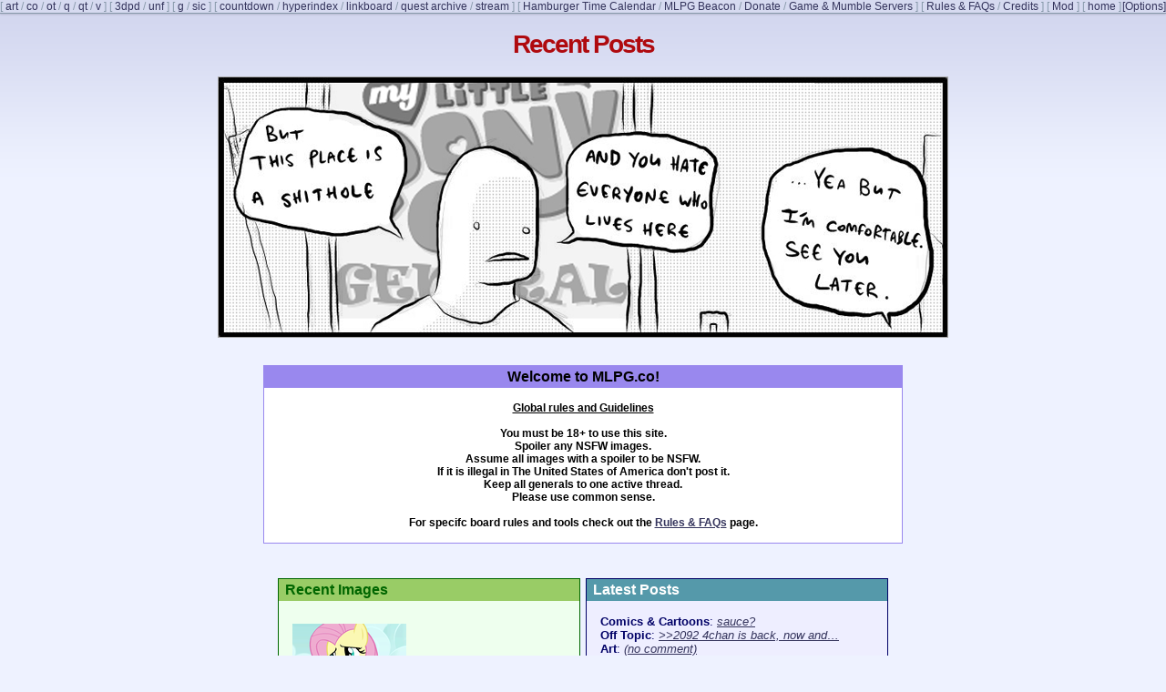

--- FILE ---
content_type: text/html
request_url: https://mlpgchan.org/?v=http%3A%2F%2Ffastseo3702.blogspot.com%2F&t=&loop=1
body_size: 2326
content:
<!doctype html><html><head>        <meta http-equiv="Content-type" content="text/html; charset=utf-8" /><title>Recent Posts</title><link rel="stylesheet" media="screen" href="/stylesheets/style.css"/><link rel="stylesheet" media="screen" href="/recent.css"/><link rel="shortcut icon" href="/favicon.ico" /><link rel="stylesheet" href="/stylesheets/font-awesome/css/font-awesome.min.css"><link rel="stylesheet" media="screen" href="/stylesheets/style.css?v=1"><link rel="shortcut icon" href="/favicon.ico"><meta http-equiv="Content-Type" content="text/html; charset=utf-8"><meta name="viewport" content="width=device-width, initial-scale=1, user-scalable=yes"><meta name="keywords" content="mlp,fim,mlpg,comics,cartoons,anime,manga,imageboard"><link rel="stylesheet" href="/stylesheets/font-awesome/css/font-awesome.min.css"><link rel="stylesheet" href="/static/flags/flags.css"><script type="text/javascript">var configRoot="/";var inMod = false;var modRoot="/"+(inMod ? "mod.php?/" : "");</script><script type="text/javascript" src="/main.js?v=1"></script></head><body><div class="boardlist"><span class="sub" data-description="0">[ <a href="/art/index.html" title="Art">art</a> / <a href="/co/index.html" title="Comics & Cartoons">co</a> / <a href="/ot/index.html" title="Off Topic">ot</a> / <a href="/q/index.html" title="Quest">q</a> / <a href="/qt/index.html" title="Quest Talk">qt</a> / <a href="/v/index.html" title="Vidya Games">v</a> ]</span>  <span class="sub" data-description="1">[ <a href="/3dpd/index.html" title="The Real Stuff">3dpd</a> / <a href="/unf/index.html" title="Lewd!">unf</a> ]</span>  <span class="sub" data-description="2">[ <a href="/g/index.html" title="Graveyard">g</a> / <a href="/sic/index.html" title="Site Improvement Center">sic</a> ]</span>  <span class="sub" data-description="3">[ <a href="/countdown">countdown</a> / <a href="/hyperindex">hyperindex</a> / <a href="/linkboard">linkboard</a> / <a href="/arc">quest archive</a> / <a href="http://stram.horse/">stream</a> ]</span>  <span class="sub" data-description="4">[ <a href="/htc">Hamburger Time Calendar</a> / <a href="/locator">MLPG Beacon</a> / <a href="/donate">Donate</a> / <a href="/games">Game & Mumble Servers</a> ]</span>  <span class="sub" data-description="5">[ <a href="/rules">Rules & FAQs</a> / <a href="/credits">Credits</a> ]</span>  <span class="sub" data-description="6">[ <a href="/mod.php">Mod</a> ]</span>  <span class="sub" data-description="7">[ <a href="/">home</a> ]</span></div><script type='text/javascript'>if (typeof do_boardlist != 'undefined') do_boardlist();</script><header><h1>Recent Posts</h1><div class="subtitle"></div><img class="banner" src="/static/frontbanners/rotate.php" /></header>    <center>      <div class="ban">        <h2 id="1">Welcome to MLPG.co!</h2>        <p>          <b>            <u>Global rules and Guidelines</u>            <br />            <br />You must be 18+ to use this site.            <br />Spoiler any NSFW images.            <br />Assume all images with a spoiler to be NSFW.            <br />If it is illegal in The United States of America don't post it.            <br />Keep all generals to one active thread.            <br />Please use common sense.            <br />            <br />For specifc board rules and tools check out the             <a href="/rules">Rules & FAQs</a> page.  </b>        </p>      </div>    </center><div class="box-wrap"><div class="box left"><h2>Recent Images</h2><ul><li><a href="/art/res/17654.html#17667"><img src="/art/thumb/1754080357578.png" style="width:125px;height:70px" alt=""></a></li><li><a href="/co/res/13238.html#13370"><img src="/co/thumb/1747859155400.png" style="width:116px;height:125px" alt=""></a></li><li><a href="/co/res/13238.html#13367"><img src="/co/thumb/1747841241343.png" style="width:125px;height:115px" alt=""></a></li></ul></div><div class="box right"><h2>Latest Posts</h2><ul><li><strong>Comics & Cartoons</strong>: <a href="/co/res/13168.html#13379"><em>sauce?</em></a></li><li><strong>Off Topic</strong>: <a href="/ot/res/2092.html#2094"><em>&gt;&gt;2092  4chan is back, now and&hellip;</em></a></li><li><strong>Art</strong>: <a href="/art/res/17654.html#17667"><em>(no comment)</em></a></li><li><strong>Comics & Cartoons</strong>: <a href="/co/res/13238.html#13375"><em>I'll be back before too long</em></a></li><li><strong>Comics & Cartoons</strong>: <a href="/co/res/13238.html#13374"><em>Let me explain  &gt;be me  &gt;be te&hellip;</em></a></li><li><strong>Comics & Cartoons</strong>: <a href="/co/res/13238.html#13373"><em>What the fuck is going on here&hellip;</em></a></li><li><strong>Comics & Cartoons</strong>: <a href="/co/res/13238.html#13372"><em>&gt;&gt;13370  whats your current tr&hellip;</em></a></li><li><strong>Comics & Cartoons</strong>: <a href="/co/res/13238.html#13370"><em>Also, just for fun, my old tri&hellip;</em></a></li><li><strong>Comics & Cartoons</strong>: <a href="/co/res/13238.html#13369"><em>&gt;&gt;13367  seems to be the case</em></a></li><li><strong>Comics & Cartoons</strong>: <a href="/co/res/13238.html#13367"><em>Looks like I'll be using Bp66b&hellip;</em></a></li><li><strong>Comics & Cartoons</strong>: <a href="/co/res/13238.html#13364"><em>&gt;&gt;13363  you have succeeded</em></a></li><li><strong>Comics & Cartoons</strong>: <a href="/co/res/13238.html#13363"><em>test</em></a></li><li><strong>Art</strong>: <a href="/art/res/23.html#17665"><em>beauty of coming together just&hellip;</em></a></li><li><strong>Comics & Cartoons</strong>: <a href="/co/res/2.html#13345"><em>Goddamnit</em></a></li><li><strong>Comics & Cartoons</strong>: <a href="/co/res/13179.html#13344"><em>&gt;&gt;13321  &gt;&gt;13211  FIFTEEN. YEA&hellip;</em></a></li><li><strong>Comics & Cartoons</strong>: <a href="/co/res/13238.html#13343"><em>&gt;&gt;13342  she sure does</em></a></li><li><strong>Comics & Cartoons</strong>: <a href="/co/res/13238.html#13342"><em>(no comment)</em></a></li><li><strong>Art</strong>: <a href="/art/res/2651.html#17662"><em>I am surprised many of the ima&hellip;</em></a></li><li><strong>Art</strong>: <a href="/art/res/2466.html#17661"><em>&gt;&gt;2650  nice i love those fuck&hellip;</em></a></li><li><strong>Art</strong>: <a href="/art/res/23.html#17660"><em>&gt;&gt;137  god i hate this dude's &hellip;</em></a></li><li><strong>Comics & Cartoons</strong>: <a href="/co/res/13238.html#13341"><em>&gt;&gt;13338  where am I going to g&hellip;</em></a></li><li><strong>Comics & Cartoons</strong>: <a href="/co/res/13238.html#13340"><em>&gt;&gt;13331  I'd feel so filthy po&hellip;</em></a></li><li><strong>Comics & Cartoons</strong>: <a href="/co/res/13238.html#13339"><em>&gt;&gt;13338</em></a></li><li><strong>Comics & Cartoons</strong>: <a href="/co/res/13238.html#13338"><em>/f/ is fucking kill….</em></a></li><li><strong>Comics & Cartoons</strong>: <a href="/co/res/13238.html#13337"><em>&gt;&gt;13336  They'll remove PDF su&hellip;</em></a></li><li><strong>Comics & Cartoons</strong>: <a href="/co/res/13238.html#13336"><em>&gt;&gt;13335  I wonder if there wil&hellip;</em></a></li><li><strong>Comics & Cartoons</strong>: <a href="/co/res/13238.html#13335"><em>See you soon!</em></a></li><li><strong>Comics & Cartoons</strong>: <a href="/co/res/13238.html#13333"><em>Don't worry I'm still lurking</em></a></li><li><strong>Comics & Cartoons</strong>: <a href="/co/res/13238.html#13332"><em>(no comment)</em></a></li><li><strong>Comics & Cartoons</strong>: <a href="/co/res/13238.html#13331"><em>&gt;&gt;13329  making foal is the go&hellip;</em></a></li></ul></div><div class="box right"><h2>Stats</h2><ul><li>Total posts: 1,666,312</li><li>Unique posters: 8,389</li><li>Active content: 13.28 GB</li></ul></div></div><hr/><footer><p class="unimportant" style="margin-top:20px;text-align:center;">- Tinyboard + <a href="https://engine.vichan.net/">vichan</a> + <a href="https://github.com/fallenPineapple/NPFchan">NPFchan</a> 6.0.7 -<br>Tinyboard Copyright &copy; 2010-2014 Tinyboard Development Group    <br><a href="https://engine.vichan.net/">vichan</a> Copyright &copy; 2012-2018 vichan-devel<br><a href="https://github.com/fallenPineapple/NPFchan">NPFchan</a> Copyright &copy; 2017-2018 NPFchan</p></footer><script defer src="https://static.cloudflareinsights.com/beacon.min.js/vcd15cbe7772f49c399c6a5babf22c1241717689176015" integrity="sha512-ZpsOmlRQV6y907TI0dKBHq9Md29nnaEIPlkf84rnaERnq6zvWvPUqr2ft8M1aS28oN72PdrCzSjY4U6VaAw1EQ==" data-cf-beacon='{"version":"2024.11.0","token":"98e05b2c5abc471bba297fc2b1da8500","r":1,"server_timing":{"name":{"cfCacheStatus":true,"cfEdge":true,"cfExtPri":true,"cfL4":true,"cfOrigin":true,"cfSpeedBrain":true},"location_startswith":null}}' crossorigin="anonymous"></script>
</body></html>

--- FILE ---
content_type: text/css
request_url: https://mlpgchan.org/stylesheets/style.css
body_size: 6356
content:
body {
  background: #EEF2FF url('img/fade-blue.png') repeat-x 50% 0%;
  color: black;
  font-family: arial,helvetica,sans-serif;
  font-size: 10pt;
  margin: 0 4px;
  padding-left: 4px;
  padding-right: 4px;
}

.hidden {
  display:none;
}

.no-decoration {
  text-decoration: none;
}

a,a:visited {
  text-decoration: underline;
  color: #34345C;
}

a:hover,.intro a.post_no:hover {
  color: #ff0000;
}

a.post_no {
  text-decoration: none;
  margin: 0;
  padding: 0;
}

.intro a.post_no {
  color: inherit;
}

.intro a.post_no,p.intro a.email,p.intro a.post_anchor {
  margin: 0;
}

.intro a.email span.name {
  color: #34345C;
}

.intro a.email:hover span.name {
  color: #ff0000;
}

.intro label {
  display: inline;
}

.intro time,p.intro a.ip-link,p.intro a.capcode {
  direction: ltr;
  unicode-bidi: embed;
}

h2 {
  color: #AF0A0F;
  font-size: 11pt;
  margin: 0;
  padding: 0;
}

header {
  margin: 1em 0;
}

h1 {
  font-family: tahoma, sans-serif;
  letter-spacing: -2px;
  font-size: 28px;
  font-weight:bold;
  margin-top: 0px;
}

header div.subtitle,h1 {
  color: #AF0A0F;
  text-align: center;
}

header div.subtitle {
  font-size: 8pt;
}

form {
  margin-bottom: 4em;
}

form table {
  margin: auto;
}

form table input {
  height: auto;
}

input[type="text"],input[type="password"],textarea {
  border: 1px solid #a9a9a9;
  text-indent: 0;
  text-shadow: none;
  text-transform: none;
  word-spacing: normal;
  max-width: 100%;
}

#quick-reply input[type="text"], input[type="password"], #quick-reply textarea {
  max-width: 100%;
}

textarea {
  width: 100%;
}

form table tr td {
  text-align: left;
  margin: 0;
  padding: 0;
}

form table.mod tr td {
  padding: 2px;
}

form table tr th {
  text-align: left;
  padding: 4px;
}

form table tr th {
  background: #98E;
}

form table tr td div.center {
  text-align: center;
  float: left;
  padding-left: 3px;
}

form table tr td div input {
  display: block;
  margin: 2px auto 0 auto;
}

form table tr td div label {
  font-size: 10px;
}

.unimportant,.unimportant * {
  font-size: 10px;
}

.file {
  float: left;
  margin-right: 2px;
}

.file:not(.multifile) .post-image {
  float: left;
}

.file:not(.multifile) {
  float: none;
}

p.fileinfo {
  display: block;
  margin: 0 0 0 20px;
}

div.post p.fileinfo {
  padding-left: 5px;
}

div.banner {
  background-color: #E04000;
  font-size: 12pt;
  font-weight: bold;
  text-align: center;
  margin: 1em 0;
}

div.banner,div.banner a {
  color: white;
}

div.banner a:hover {
  color: #EEF2FF;
  text-decoration: none;
}

img.banner,img.board_image {
  display: block;
  border: 1px solid #a9a9a9;
  margin: 12px auto 0 auto;
}

.post-image {
  display: block;
  float: left;
  margin: 5px 20px 10px 20px;
  border: none;
}

.full-image {
  max-width: 98%;
}

div.post .post-image {
  padding: 5px;
  margin: 0 20px 0 0;
}

div.post img.icon {
  display: inline;
  margin: 0 5px;
  padding: 0;
}

div.post i.fa {
  margin: 0 4px;
  font-size: 16px;
}

div.post.op {
  margin-right: 20px;
  margin-bottom: 5px;
}

div.post.op hr {
  border-color: #D9BFB7;
}

.intro {
  margin: 0.5em 0;
  padding: 0;
  padding-bottom: 0.2em;
}

input.delete {
  float: left;
  margin: 1px 6px 0 0;
}

.intro span.subject {
  color: #0F0C5D;
  font-weight: bold;
}

.intro span.name {
  color: #117743;
  font-weight: bold;
}

.intro span.capcode,p.intro a.capcode,p.intro a.nametag {
  color: #F00000;
  margin-left: 0;
}

.intro a {
  margin-left: 8px;
}

div.delete {
  float: right;
}

div.post.reply p {
  margin: 0.3em 0 0 0;
}

div.post.reply div.body {
  margin-left: 1.8em;
  margin-top: 0.8em;
  padding-right: 3em;
  padding-bottom: 0.3em;
}

div.post.reply.highlighted {
  background: #D6BAD0;
}

div.post.reply div.body a {
  color: #D00;
}

div.post {
  padding-left: 20px;
}

div.post div.body {
  word-wrap: break-word;
  white-space: pre-wrap;
}

div.post.reply {
  background: #D6DAF0;
  margin: 0.2em 4px;
  padding: 0.2em 0.3em 0.5em 0.6em;
  border-width: 1px;
  border-style: none solid solid none;
  border-color: #B7C5D9;
  display: inline-block;
  max-width: 94%!important;
}

span.trip {
  color: #228854;
}

span.quote {
  color: #789922;
}

span.quote-pepe {
  color: #148800;
}

span.omitted {
  display: block;
  margin-top: 1em;
}

br.clear {
  clear: left;
  display: block;
}

span.controls {
  float: right;
  margin: 0;
  padding: 0;
  font-size: 80%;
}

span.controls.op {
  float: none;
  margin-left: 10px;
}

span.controls a {
  margin: 0;
}

div#wrap {
  width: 900px;
  margin: 0 auto;
}

div.ban {
  background: white;
  border: 1px solid #98E;
  max-width: 700px;
  margin: 30px auto;
}

div.ban p,div.ban h2 {
  padding: 3px 7px;
}

div.ban h2 {
  background: #98E;
  color: black;
  font-size: 12pt;
}

div.ban p {
  font-size: 12px;
  margin-bottom: 12px;
}

div.ban p.reason {
  font-weight: bold;
}

span.heading {
  color: #AF0A0F;
  font-size: 11pt;
  font-weight: bold;
}

span.spoiler {
  background: black;
  color: black;
  padding: 0 1px;
}

div.post.reply div.body span.spoiler a {
  color: black;
}

span.spoiler:hover,div.post.reply div.body span.spoiler:hover a {
  color: white;
}

div.styles {
  float: right;
  padding-bottom: 20px;
}

div.styles a {
  margin: 0 10px;
}

div.styles a.selected {
  text-decoration: none;
}

table.test {
  width: 100%;
}

table.test td,table.test th {
  text-align: left;
  padding: 5px;
}

table.test tr.h th {
  background: #98E;
}

table.test td img {
  margin: 0;
}

fieldset label {
  display: block;
}

div.pages {
	color: #89A;
	background: #D6DAF0;
	display: inline-block;
	padding: 8px;
	margin: 8px 0 4px 0;
	border-right: 1px solid #B7C5D9;
	border-bottom: 1px solid #B7C5D9;
}

div.pages.top {
  display: block;
  padding: 5px 8px;
  margin-bottom: 5px;
  position: fixed;
  top: 0;
  right: 0;
  opacity: 0.9;
}

@media screen and (max-width: 800px) {
  div.pages.top {
    display: none!important;
  }
}

div.pages a.selected {
  color: black;
  font-weight: bolder;
}

div.pages a {
  text-decoration: none;
}

div.pages form {
  margin: 0;
  padding: 0;
  display: inline;
}

div.pages form input {
  margin: 0 5px;
  display: inline;
}

hr {
  border: none;
  border-top: 1px solid #B7C5D9;
  height: 0;
  clear: left;
}

div.report {
  color: #333;
}

table.modlog {
  margin: auto;
  width: 100%;
}

table.modlog tr td {
  text-align: left;
  margin: 0;
  padding: 4px 15px 0 0;
}

table.modlog tr th {
  text-align: left;
  padding: 4px 15px 5px 5px;
  white-space: nowrap;
}

table.modlog tr th {
  background: #98E;
}

td.minimal,th.minimal {
  width: 1%;
  white-space: nowrap;
}

div.top_notice {
  text-align: center;
  margin: 5px auto;
}

span.public_ban {
  display: block;
  color: red;
  font-weight: bold;
  margin-top: 15px;
}
span.public_warning {
	display: block;
	color: #0000FF;
	font-weight: bold;
	margin-top: 10px;
}
span.public_bantz {
	display: block;
	color: #00FF00;
	font-weight: bold;
	margin-top: 10px;
}
span.toolong {
  display: block;
  margin-top: 15px;
}

div.blotter {
  color: red;
  font-weight: bold;
  text-align: center;
}

table.mod.config-editor {
  font-size: 9pt;
  width: 100%;
}

table.mod.config-editor td {
  text-align: left;
  padding: 5px;
  border-bottom: 1px solid #98e;
}

table.mod.config-editor input[type="text"] {
  width: 98%;
}

.desktop-style div.boardlist:not(.bottom) {
  position: fixed;
  top: 0;
  left: 0;
  right: 0;
  margin-top: 0;
  z-index: 30;
  box-shadow: 0 1px 2px rgba(0, 0, 0, .15);
  border-bottom: 1px solid;
  background-color: #D6DAF0;
}

.desktop-style body {
  padding-top: 20px;
}

.desktop-style .sub {
  background: inherit;
}

.desktop-style .sub .sub {
  display: inline-block;
  text-indent: -9000px;
  width: 7px;
  background: url('img/arrow.png') right center no-repeat;
}

.desktop-style .sub .sub:hover,.desktop-style .sub .sub.hover {
  display: inline;
  text-indent: 0;
  background: inherit;
}

#attention_bar {
  height: 1.5em;
  max-height: 1.5em;
  width: 100%;
  max-width: 100%;
  text-align: center;
  overflow: hidden;
}

#attention_bar_form {
  display: none;
  padding: 0;
  margin: 0;
}

#attention_bar_input {
  width: 100%;
  padding: 0;
  margin: 0;
  text-align: center;
}

#attention_bar:hover {
  background-color: rgba(100%,100%,100%,0.2);
}

.intro.thread-hidden {
  margin: 0;
  padding: 0;
}

form.ban-appeal {
  margin: 9px 20px;
}

form.ban-appeal textarea {
  display: block;
}

.MathJax_Display {
  display: inline!important;
}

pre {
  margin: 0;
}

.theme-catalog div.thread img {
  float: none!important;
  margin: auto;
  max-height: 150px;
  max-width: 200px;
  box-shadow: 0 0 4px rgba(0,0,0,0.55);
  border: 2px solid rgba(153,153,153,0);
}

.theme-catalog div.thread {
  display: inline-block;
  vertical-align: top;
  text-align: center;
  font-weight: normal;
  margin-top: 2px;
  margin-bottom: 2px;
  padding: 2px;
  height: 300px;
  width: 205px;
  overflow: hidden;
  position: relative;
  font-size: 11px;
  max-height: 300px;
  background: rgba(182,182,182,0.12);
  border: 2px solid rgba(111,111,111,0.34);
}

.theme-catalog div.thread strong {
  display: block;
}

.theme-catalog div.threads {
  text-align: center;
  margin-left: -20px;
}

.theme-catalog div.thread:hover {
  background: #D6DAF0;
  border-color: #B7C5D9;
}

.theme-catalog div.grid-size-vsmall img {
  max-height: 33%;
  max-width: 95%
}

.theme-catalog div.grid-size-vsmall {
  min-width:90px; max-width: 90px;
  max-height: 148px;
}

.theme-catalog div.grid-size-small img {
  max-height: 33%;
  max-width: 95%
}

.theme-catalog div.grid-size-small {
  min-width:140px; max-width: 140px;
  max-height: 192px;
}

.theme-catalog div.grid-size-large img {
  max-height: 40%;
  max-width: 95%
}

.theme-catalog div.grid-size-large {
  min-width: 256px; max-width: 256px;
  max-height: 384px;
}

.theme-catalog img.thread-image {
  height: auto;
  max-width: 100%;
}

@media (max-width: 420px) {
  .theme-catalog ul#Grid {
    padding-left: 18px;
  }

  .theme-catalog div.thread {
    width: auto;
    margin-left: 0;
    margin-right: 0;
  }

  .theme-catalog div.threads {
    overflow: hidden;
  }
}

.compact-boardlist {
  padding: 3px;
  padding-bottom: 0;
}

.compact-boardlist .cb-item {
  display: inline-block;
  vertical-align: middle;
}

.compact-boardlist .cb-icon {
  padding-bottom: 1px;
}

.compact-boardlist .cb-fa {
  font-size: 21px;
  padding: 2px;
  padding-top: 0;
}

.compact-boardlist .cb-cat {
  padding: 5px 6px 8px 6px;
}

.cb-menuitem {
  display: table-row;
}

.cb-menuitem span {
  padding: 5px;
  display: table-cell;
  text-align: left;
  border-top: 1px solid rgba(0,0,0,0.5);
}

.cb-menuitem span.cb-uri {
  text-align: right;
}

.boardlist:not(.compact-boardlist) #watch-pinned::before {
  content: " [ ";
}

.boardlist:not(.compact-boardlist) #watch-pinned::after {
  content: " ] ";
}

.boardlist:not(.compact-boardlist) #watch-pinned {
  display: inline;
}

.boardlist:not(.compact-boardlist) #watch-pinned a {
  margin-left: 3pt;
}

.boardlist:not(.compact-boardlist) #watch-pinned a:first-child {
  margin-left: 0pt;
}

.compact-boardlist #watch-pinned {
  display: inline-block;
  vertical-align: middle;
}

.new-posts {
  opacity: 0.6;
  margin-top: 1em;
}

.new-threads {
  text-align: center;
}

#options_handler, #alert_handler {
  position: fixed;
  top: 0px;
  left: 0px;
  right: 0px;
  bottom: 0px;
  width: 100%;
  height: 100%;
  text-align: center;
  z-index: 9900;
}

#options_background, #alert_background {
  background: black;
  opacity: 0.5;
  position: absolute;
  top: 0px;
  left: 0px;
  right: 0px;
  bottom: 0px;
  width: 100%;
  height: 100%;
  z-index: -1;
}

#options_div, #alert_div {
  background-color: #d6daf0;
  border: 1px solid black;
  display: inline-block;
  position: relative;
  margin-top: 20px;
}

#options_div {
  width: 620px;
  height: 400px;
  resize: both;
  overflow: auto;
}



#alert_div {
  width: 500px;
}

#alert_message {
  text-align: center;
  margin: 13px;
  font-size: 110%;
}

.alert_button {
  margin-bottom: 13px;
}

#options_div textarea {
  max-width: 100%;
}

#options_close, #alert_close {
  top: 0px;
  right: 0px;
  position: absolute;
  margin-right: 3px;
  font-size: 20px;
  z-index: 100;
}

#options_tablist {
  padding: 0px 5px;
  left: 0px;
  width: 90px;
  top: 0px;
  bottom: 0px;
  height: 100%;
  border-right: 1px solid black;
}

.options_tab_icon {
  padding: 5px;
  color: black;
  cursor: pointer;
}

.options_tab_icon.active {
  color: red;
}

.options_tab_icon i {
  font-size: 20px;
}

.options_tab_icon div {
  font-size: 11px;
}

.options_tab {
  padding: 10px;
  position: absolute;
  top: 0px;
  bottom: 10px;
  left: 101px;
  right: 0px;
  text-align: left;
  font-size: 12px;
  overflow-y: auto;
}

.options_tab h2 {
  text-align: center;
  margin-bottom: 5px;
}

.mobile-style #options_div, .mobile-style #alert_div {
  display: block;
  width: 100%;
  height: 100%;
  margin-top: 0px;
}

.mentioned {
  word-wrap: break-word;
}

.poster_id {
  cursor: pointer;
  display: inline-block;
  -webkit-user-select: none;
  -moz-user-select: none;
  -ms-user-select: none;
  -o-user-select: none;
  user-select: none;
}
.poster_id:hover {
  color: #800000!important;
}
.poster_id::before {
  content: " ID: ";
}

pre {
/* Better code tags */
  max-width:inherit;
  word-wrap:normal;
  overflow:auto;
  display: block!important;
  font-size:9pt;
  font-family:monospace;
}

span.pln {
  color:grey;
}


@media screen and (min-width: 768px) {
  .intro {
    clear: none;
  }

  div.post div.body {
    clear: none;
  }
}

.clearfix {
	display: block;
	clear: both;
	visibility: hidden;
	overflow: hidden;
	
	font-size: 0px;
	line-height: 0px;
	
	box-sizing: border-box;
	border: none;
	height: 0;
	margin: 0;
	padding: 0;
	width: 100%;
	zoom: 1;
}

/* === SPECIFIC PAGES & FEATURES === */

/* Board List */
div.boardlist {
	margin-top: 3px;
	
	color: #89A;
	font-size: 9pt;
}
div.boardlist.bottom {
	margin-top: 12px;
	clear: both;
}
div.boardlist a {
	text-decoration: none;
}

/* Threads */
/* Thread Footer */

#thread-interactions {
	margin: 8px 0;
	clear: both;
}
#thread-links {
	float: left;
}
#thread-links > a {
	padding-left: none;
	padding-right: 10px;
}
#thread-quick-reply {
	display: none;
	position: absolute;
	left: 50%;
	right: 50%;
	text-align: center;
	width: 100px;
	margin-left: -50px;
}
#thread_stats {
	float: right;
}

#post-moderation-fields {
	float: right;
	text-align: right;
}
#delete-fields {
}
#report-fields {
}



/* threadwatcher */

#watchlist {
	display: none;
	max-height: 250px;
	overflow: auto;
	border: 1px solid;
	border-style: none solid solid none;
	width: 50%;
	margin: 0 auto;
	margin-bottom: 10px;
}

.watchlist-inner, .watchlist-controls {
	margin: 0 auto;
	margin-top: 10px;
	margin-bottom: 10px;
	text-align: center;
}

#watchlist-toggle, .watchThread, .watchlist-remove, #clearList, #clearGhosts {
	cursor: pointer;
}

#youtube-size input {
	width: 50px;
}

/* File selector */
.dropzone {
  color: #000;
  cursor: default;
  margin: auto;
  padding: 0px 4px;
  text-align: center;
  min-height: 50px;
  max-height: 140px;
  transition: 0.2s;
  background-color: rgba(200, 200, 200, 0.5);
  overflow-y: auto;
}
.dropzone-wrap {
  width: 100%;
}
.dropzone .file-hint {
  color: rgba(0, 0, 0, 0.5);
  cursor: pointer;
  position: relative;
  margin-bottom: 5px;
  padding: 10px 0px;
  top: 5px;
  transition: 0.2s;
  border: 2px dashed rgba(125, 125, 125, 0.4);
}
.file-hint:hover, .dropzone.dragover .file-hint {
  color: rgba(0, 0, 0, 1);
  border-color: rgba(125, 125, 125, 0.8);
}
.dropzone.dragover {
  background-color: rgba(200, 200, 200, 1);
}
.dropzone .file-thumbs {
  text-align: left;
  width: 100%;
}
.dropzone .tmb-container {
  padding: 3px;
  overflow-x: hidden;
  white-space: nowrap;
}
.dropzone .file-tmb {
  height: 40px;
  width: 70px;
  cursor: pointer;
  display: inline-block;
  text-align: center;
  background-color: rgba(187, 187, 187, 0.5);
  background-size: cover;
  background-position: center;
}
.dropzone .file-tmb span {
  font-weight: 600;
  position: relative;
  top: 13px;
}
.dropzone .tmb-filename {
  display: inline-block;
  vertical-align: bottom;
  bottom: 12px;
  position: relative;
  margin-left: 5px;
}
.dropzone .remove-btn {
  cursor: pointer;
  color: rgba(125, 125, 125, 0.5);
  display: inline-block;
  vertical-align: bottom;
  bottom: 10px;
  position: relative;
  margin-right: 5px;
  font-size: 20px
}
.dropzone .remove-btn:hover {
  color: rgba(125, 125, 125, 1);
}

#thread_stats {
  display: inline;
  margin-left: 10px;
  margin-right: 10px;
}

/* Fileboard */
table.fileboard th, table.fileboard td {
  padding: 2px;
  text-align: center;
}
table.fileboard .intro a {
  margin-left: 0px;
}

/* Gallery view */
#gallery_images {
  position: absolute;
  right: 0px;
  bottom: 0px;
  top: 0px;
  width: 12%;
  background-color: rgba(0, 0, 0, 0.4);
  overflow: auto;
}
#gallery_toolbar {
  position: absolute;
  right: 12%;
  left: 0px;
  bottom: 0px;
  height: 32px;
  background-color: rgba(0, 0, 0, 0.4);
  text-align: right;
}
#gallery_images img {
  width: 100%;
}
#gallery_toolbar a {
  font-size: 28px;
  padding-right: 5px;
}
#gallery_main {
  position: absolute;
  left: 0px;
  right: 12%;
  bottom: 32px;
  top: 0px;
  padding: 10px;
}

#gallery_images img {
  opacity: 0.6;
  -webkit-transition: all 0.5s;
          transition: all 0.5s;
}
#gallery_images img:hover, #gallery_images img.active {
  opacity: 1;
}
#gallery_images img.active {
  -webkit-box-shadow: 0px 0px 29px 2px rgba(255,255,255,1);
     -moz-box-shadow: 0px 0px 29px 2px rgba(255,255,255,1);
          box-shadow: 0px 0px 29px 2px rgba(255,255,255,1);
  z-index: 1;
}
#gallery_main img, #gallery_main video {
  max-width: 100%;
  max-height: 100%;
  position: absolute;
}
.own_post {
	font-style: italic;
	font-weight: normal;
	opacity: .666;
}
div.mix {
	display: inline-block;
}

/* Collapsed post area */
#PostAreaToggle + span {
	font-size: 22px;
	font-weight: bold;
}
#PostAreaToggle + span > a > label {
	cursor: pointer;
}
#PostAreaToggle + span + div {
	display: none;
}
#PostAreaToggle:checked + span {
	display: none;
}
#PostAreaToggle:checked + span + div {
	display: block;
}
form[name="post"] {
  margin-bottom: 0em;
  text-align: center;
}
form[name="post"] > div {
	margin-bottom: 1em;
}




.ReasonTableForm tr:first-child td {
  text-decoration: bold;
  background: #7B0;
}
.ReasonTableForm tr td:first-child {
  text-align: right;
  padding-right: 10px;
}
.ReasonTableForm tr:hover td {
  cursor: pointer;
  background: #890;
}

/* Font Stuff */
@font-face {
    font-family: 'bleeding_cowboysregular';
    src: url('font/bleeding_cowboys-webfont.eot');
    src: url('font/bleeding_cowboys-webfont.eot?#iefix') format('embedded-opentype'),
		 url('font/bleeding_cowboys-webfont.woff') format('woff'),
         url('font/bleeding_cowboys-webfont.ttf') format('truetype'),
         url('font/bleeding_cowboys-webfont.svg#bleeding_cowboysregular') format('svg');
    font-weight: normal;
    font-style: normal;
}
@font-face {
    font-family: 'CartoGothicStdBook';
    src: url('font/CartoGothicStd-Book-webfont.eot');
    src: url('font/CartoGothicStd-Book-webfont.eot?#iefix') format('embedded-opentype'),
         url('font/CartoGothicStd-Book-webfont.woff') format('woff'),
         url('font/CartoGothicStd-Book-webfont.ttf') format('truetype'),
         url('font/CartoGothicStd-Book-webfont.svg#CartoGothicStdBook') format('svg');
    font-weight: normal;
    font-style: normal;
}
@font-face {
    font-family: 'celestia_reduxmedium';
    src: url('font/celestiamediumredux1.55-webfont.eot');
    src: url('font/celestiamediumredux1.55-webfont.eot?#iefix') format('embedded-opentype'),
         url('font/celestiamediumredux1.55-webfont.woff') format('woff'),
         url('font/celestiamediumredux1.55-webfont.ttf') format('truetype'),
         url('font/celestiamediumredux1.55-webfont.svg#celestia_reduxmedium') format('svg');
    font-weight: normal;
    font-style: normal;
}
@font-face {
    font-family: 'monofontoregular';
    src: url('font/monofonto-webfont.eot');
    src: url('font/monofonto-webfont.eot?#iefix') format('embedded-opentype'),
         url('font/monofonto-webfont.woff') format('woff'),
         url('font/monofonto-webfont.ttf') format('truetype'),
         url('font/monofonto-webfont.svg#monofontoregular') format('svg');
    font-weight: normal;
    font-style: normal;
}
@font-face {
    font-family: 'piratesblackbeardregular';
    src: url('font/piratesblackbeard-webfont.eot');
    src: url('font/piratesblackbeard-webfont.eot?#iefix') format('embedded-opentype'),
         url('font/piratesblackbeard-webfont.woff') format('woff'),
         url('font/piratesblackbeard-webfont.ttf') format('truetype'),
         url('font/piratesblackbeard-webfont.svg#piratesblackbeardregular') format('svg');
    font-weight: normal;
    font-style: normal;
}
@font-face {
    font-family: 'piratesbonneyregular';
    src: url('font/piratesbonney-webfont.eot');
    src: url('font/piratesbonney-webfont.eot?#iefix') format('embedded-opentype'),
         url('font/piratesbonney-webfont.woff') format('woff'),
         url('font/piratesbonney-webfont.ttf') format('truetype'),
         url('font/piratesbonney-webfont.svg#piratesbonneyregular') format('svg');
    font-weight: normal;
    font-style: normal;
}
@font-face {
    font-family: 'piratesdrakeregular';
    src: url('font/piratesdrake-webfont.eot');
    src: url('font/piratesdrake-webfont.eot?#iefix') format('embedded-opentype'),
         url('font/piratesdrake-webfont.woff') format('woff'),
         url('font/piratesdrake-webfont.ttf') format('truetype'),
         url('font/piratesdrake-webfont.svg#piratesdrakeregular') format('svg');
    font-weight: normal;
    font-style: normal;
}
@font-face {
    font-family: 'piratesstoertebeckerregular';
    src: url('font/piratesstoertebecker-webfont.eot');
    src: url('font/piratesstoertebecker-webfont.eot?#iefix') format('embedded-opentype'),
         url('font/piratesstoertebecker-webfont.woff') format('woff'),
         url('font/piratesstoertebecker-webfont.ttf') format('truetype'),
         url('font/piratesstoertebecker-webfont.svg#piratesstoertebeckerregular') format('svg');
    font-weight: normal;
    font-style: normal;
}
@font-face {
    font-family: 'segeo-script';
    src: url('font/segeo-script-webfont.eot');
    src: url('font/segeo-script-webfont.eot?#iefix') format('embedded-opentype'),
         url('font/segeo-script-webfont.woff') format('woff'),
         url('font/segeo-script-webfont.ttf') format('truetype'),
         url('font/segeo-script-webfont.svg#segeo-script') format('svg');
    font-weight: normal;
    font-style: normal;
}
@font-face {
    font-family: 'TeXGyreBonumRegular';
    src: url('font/texgyrebonum-regular-webfont.eot');
    src: url('font/texgyrebonum-regular-webfont.eot?#iefix') format('embedded-opentype'),
         url('font/texgyrebonum-regular-webfont.woff') format('woff'),
         url('font/texgyrebonum-regular-webfont.ttf') format('truetype'),
         url('font/texgyrebonum-regular-webfont.svg#TeXGyreBonumRegular') format('svg');
    font-weight: normal;
    font-style: normal;
}
@font-face {
    font-family: 'timetwisteightregular';
    src: url('font/timetwistregular-webfont.eot');
    src: url('font/timetwistregular-webfont.eot?#iefix') format('embedded-opentype'),
         url('font/timetwistregular-webfont.woff') format('woff'),
         url('font/timetwistregular-webfont.ttf') format('truetype'),
         url('font/timetwistregular-webfont.svg#timetwisteightregular') format('svg');
    font-weight: normal;
    font-style: normal;
}
.rainbowize {
  background-image:-webkit-gradient( linear, left top, right top, color-stop(0, #f22), color-stop(0.15, #f2f), color-stop(0.3, #22f), color-stop(0.45, #2ff), color-stop(0.6, #2f2),color-stop(0.75, #2f2), color-stop(0.9, #ff2), color-stop(1, #f22) );
  color:transparent;
  -webkit-background-clip: text;
}
.comicsans {
	font-family: comic sans, comic sans ms;
}
.impact {
font-family: impact;
}
.cowboy {
	font-family: bleeding_cowboysregular;
	font-size: 14pt;
}
.bonum {
	font-family: TeXGyreBonumRegular;
	font-size: 12pt;
}
.celestia {
	font-family: celestia_reduxmedium;
	font-size: 14pt;
}
.gothic {
	font-family: CartoGothicStdBook;
	font-size: 12pt;
}
.monofonto {
	font-family: monofontoregular;
	font-size: 12pt;
}
.piratesblackbeard {
	font-family: piratesblackbeardregular;
	font-size: 14pt;
}
.piratesbonney {
	font-family: piratesbonneyregular;
	font-size: 14pt;
}
.piratesdrake {
	font-family: piratesdrakeregular;
	font-size: 14pt;
}
.piratesstoertebecker {
	font-family: piratesstoertebeckerregular;
	font-size: 30pt;
}
.segeoscript {
	font-family: segeo-script;
	font-size: 12pt;
}
.timetwistregular {
	font-family: timetwisteightregular;
	font-size: 10pt;
}
.font2{
	font-size: 2pt;
}
.font4{
	font-size: 4pt;
}
.font6{
	font-size: 6pt;
}
.font8{
	font-size: 8pt;
}
.font10{
	font-size: 10pt;
}
.font12{
	font-size: 12pt;
}
.font14{
	font-size: 14pt;
}
.font16{
	font-size: 16pt;
}
.font18{
	font-size: 18pt;
}
.font20{
	font-size: 20pt;
}
.font22{
	font-size: 22pt;
}
.font24{
	font-size: 24pt;
}
.blank{
	color: transparent;
}
.blue{
	color: #6DABDD;
}
.gold{
	color: #FFD700;
}
.gray{
	color: #BEC2C3;
}
.orange{
	color: #F26F31;
}
.pink{
	color: #E980B3;
}
.purple{
	color: #A66BBF;
}
.red{
	color: #FF0000;
}
.silver{
	color: #C0C0C0;
}
.yellow{
	color: #EBD463;
}
/* Font Stuff End*/


--- FILE ---
content_type: text/css
request_url: https://mlpgchan.org/recent.css
body_size: -111
content:
.box-wrap {
	max-width: 670px;
	min-width: 332px;
	margin: 30px auto;
	overflow: auto;
	padding: 0;
}
.box {
	background: white;
	border: 1px solid #98E;
	width: 330px;
	margin: 8px 0;
	padding: 0;
}
.box ul {
	padding: 2px 15px;
}
.box ul li {
	list-style: none;
	margin: 0;
}
.box.left {
	background: #efe;
	color: #060;
	border: 1px solid #060;
	float: left;
}
.box.right {
	background: #eef;
	color: #006;
	border: 1px solid #006;
	float: right;
}

.box h2 {
	padding: 3px 7px;
	font-size: 12pt;
}
.box.left h2 {
	background: #9C6;
	color: #060;
}
.box.right h2 {
	background: #59A;
	color: white;
}
.box img {
	float: none;
	margin: 10px auto;
}

--- FILE ---
content_type: text/css
request_url: https://mlpgchan.org/stylesheets/style.css?v=1
body_size: 6320
content:
body {
  background: #EEF2FF url('img/fade-blue.png') repeat-x 50% 0%;
  color: black;
  font-family: arial,helvetica,sans-serif;
  font-size: 10pt;
  margin: 0 4px;
  padding-left: 4px;
  padding-right: 4px;
}

.hidden {
  display:none;
}

.no-decoration {
  text-decoration: none;
}

a,a:visited {
  text-decoration: underline;
  color: #34345C;
}

a:hover,.intro a.post_no:hover {
  color: #ff0000;
}

a.post_no {
  text-decoration: none;
  margin: 0;
  padding: 0;
}

.intro a.post_no {
  color: inherit;
}

.intro a.post_no,p.intro a.email,p.intro a.post_anchor {
  margin: 0;
}

.intro a.email span.name {
  color: #34345C;
}

.intro a.email:hover span.name {
  color: #ff0000;
}

.intro label {
  display: inline;
}

.intro time,p.intro a.ip-link,p.intro a.capcode {
  direction: ltr;
  unicode-bidi: embed;
}

h2 {
  color: #AF0A0F;
  font-size: 11pt;
  margin: 0;
  padding: 0;
}

header {
  margin: 1em 0;
}

h1 {
  font-family: tahoma, sans-serif;
  letter-spacing: -2px;
  font-size: 28px;
  font-weight:bold;
  margin-top: 0px;
}

header div.subtitle,h1 {
  color: #AF0A0F;
  text-align: center;
}

header div.subtitle {
  font-size: 8pt;
}

form {
  margin-bottom: 4em;
}

form table {
  margin: auto;
}

form table input {
  height: auto;
}

input[type="text"],input[type="password"],textarea {
  border: 1px solid #a9a9a9;
  text-indent: 0;
  text-shadow: none;
  text-transform: none;
  word-spacing: normal;
  max-width: 100%;
}

#quick-reply input[type="text"], input[type="password"], #quick-reply textarea {
  max-width: 100%;
}

textarea {
  width: 100%;
}

form table tr td {
  text-align: left;
  margin: 0;
  padding: 0;
}

form table.mod tr td {
  padding: 2px;
}

form table tr th {
  text-align: left;
  padding: 4px;
}

form table tr th {
  background: #98E;
}

form table tr td div.center {
  text-align: center;
  float: left;
  padding-left: 3px;
}

form table tr td div input {
  display: block;
  margin: 2px auto 0 auto;
}

form table tr td div label {
  font-size: 10px;
}

.unimportant,.unimportant * {
  font-size: 10px;
}

.file {
  float: left;
  margin-right: 2px;
}

.file:not(.multifile) .post-image {
  float: left;
}

.file:not(.multifile) {
  float: none;
}

p.fileinfo {
  display: block;
  margin: 0 0 0 20px;
}

div.post p.fileinfo {
  padding-left: 5px;
}

div.banner {
  background-color: #E04000;
  font-size: 12pt;
  font-weight: bold;
  text-align: center;
  margin: 1em 0;
}

div.banner,div.banner a {
  color: white;
}

div.banner a:hover {
  color: #EEF2FF;
  text-decoration: none;
}

img.banner,img.board_image {
  display: block;
  border: 1px solid #a9a9a9;
  margin: 12px auto 0 auto;
}

.post-image {
  display: block;
  float: left;
  margin: 5px 20px 10px 20px;
  border: none;
}

.full-image {
  max-width: 98%;
}

div.post .post-image {
  padding: 5px;
  margin: 0 20px 0 0;
}

div.post img.icon {
  display: inline;
  margin: 0 5px;
  padding: 0;
}

div.post i.fa {
  margin: 0 4px;
  font-size: 16px;
}

div.post.op {
  margin-right: 20px;
  margin-bottom: 5px;
}

div.post.op hr {
  border-color: #D9BFB7;
}

.intro {
  margin: 0.5em 0;
  padding: 0;
  padding-bottom: 0.2em;
}

input.delete {
  float: left;
  margin: 1px 6px 0 0;
}

.intro span.subject {
  color: #0F0C5D;
  font-weight: bold;
}

.intro span.name {
  color: #117743;
  font-weight: bold;
}

.intro span.capcode,p.intro a.capcode,p.intro a.nametag {
  color: #F00000;
  margin-left: 0;
}

.intro a {
  margin-left: 8px;
}

div.delete {
  float: right;
}

div.post.reply p {
  margin: 0.3em 0 0 0;
}

div.post.reply div.body {
  margin-left: 1.8em;
  margin-top: 0.8em;
  padding-right: 3em;
  padding-bottom: 0.3em;
}

div.post.reply.highlighted {
  background: #D6BAD0;
}

div.post.reply div.body a {
  color: #D00;
}

div.post {
  padding-left: 20px;
}

div.post div.body {
  word-wrap: break-word;
  white-space: pre-wrap;
}

div.post.reply {
  background: #D6DAF0;
  margin: 0.2em 4px;
  padding: 0.2em 0.3em 0.5em 0.6em;
  border-width: 1px;
  border-style: none solid solid none;
  border-color: #B7C5D9;
  display: inline-block;
  max-width: 94%!important;
}

span.trip {
  color: #228854;
}

span.quote {
  color: #789922;
}

span.quote-pepe {
  color: #148800;
}

span.omitted {
  display: block;
  margin-top: 1em;
}

br.clear {
  clear: left;
  display: block;
}

span.controls {
  float: right;
  margin: 0;
  padding: 0;
  font-size: 80%;
}

span.controls.op {
  float: none;
  margin-left: 10px;
}

span.controls a {
  margin: 0;
}

div#wrap {
  width: 900px;
  margin: 0 auto;
}

div.ban {
  background: white;
  border: 1px solid #98E;
  max-width: 700px;
  margin: 30px auto;
}

div.ban p,div.ban h2 {
  padding: 3px 7px;
}

div.ban h2 {
  background: #98E;
  color: black;
  font-size: 12pt;
}

div.ban p {
  font-size: 12px;
  margin-bottom: 12px;
}

div.ban p.reason {
  font-weight: bold;
}

span.heading {
  color: #AF0A0F;
  font-size: 11pt;
  font-weight: bold;
}

span.spoiler {
  background: black;
  color: black;
  padding: 0 1px;
}

div.post.reply div.body span.spoiler a {
  color: black;
}

span.spoiler:hover,div.post.reply div.body span.spoiler:hover a {
  color: white;
}

div.styles {
  float: right;
  padding-bottom: 20px;
}

div.styles a {
  margin: 0 10px;
}

div.styles a.selected {
  text-decoration: none;
}

table.test {
  width: 100%;
}

table.test td,table.test th {
  text-align: left;
  padding: 5px;
}

table.test tr.h th {
  background: #98E;
}

table.test td img {
  margin: 0;
}

fieldset label {
  display: block;
}

div.pages {
	color: #89A;
	background: #D6DAF0;
	display: inline-block;
	padding: 8px;
	margin: 8px 0 4px 0;
	border-right: 1px solid #B7C5D9;
	border-bottom: 1px solid #B7C5D9;
}

div.pages.top {
  display: block;
  padding: 5px 8px;
  margin-bottom: 5px;
  position: fixed;
  top: 0;
  right: 0;
  opacity: 0.9;
}

@media screen and (max-width: 800px) {
  div.pages.top {
    display: none!important;
  }
}

div.pages a.selected {
  color: black;
  font-weight: bolder;
}

div.pages a {
  text-decoration: none;
}

div.pages form {
  margin: 0;
  padding: 0;
  display: inline;
}

div.pages form input {
  margin: 0 5px;
  display: inline;
}

hr {
  border: none;
  border-top: 1px solid #B7C5D9;
  height: 0;
  clear: left;
}

div.report {
  color: #333;
}

table.modlog {
  margin: auto;
  width: 100%;
}

table.modlog tr td {
  text-align: left;
  margin: 0;
  padding: 4px 15px 0 0;
}

table.modlog tr th {
  text-align: left;
  padding: 4px 15px 5px 5px;
  white-space: nowrap;
}

table.modlog tr th {
  background: #98E;
}

td.minimal,th.minimal {
  width: 1%;
  white-space: nowrap;
}

div.top_notice {
  text-align: center;
  margin: 5px auto;
}

span.public_ban {
  display: block;
  color: red;
  font-weight: bold;
  margin-top: 15px;
}
span.public_warning {
	display: block;
	color: #0000FF;
	font-weight: bold;
	margin-top: 10px;
}
span.public_bantz {
	display: block;
	color: #00FF00;
	font-weight: bold;
	margin-top: 10px;
}
span.toolong {
  display: block;
  margin-top: 15px;
}

div.blotter {
  color: red;
  font-weight: bold;
  text-align: center;
}

table.mod.config-editor {
  font-size: 9pt;
  width: 100%;
}

table.mod.config-editor td {
  text-align: left;
  padding: 5px;
  border-bottom: 1px solid #98e;
}

table.mod.config-editor input[type="text"] {
  width: 98%;
}

.desktop-style div.boardlist:not(.bottom) {
  position: fixed;
  top: 0;
  left: 0;
  right: 0;
  margin-top: 0;
  z-index: 30;
  box-shadow: 0 1px 2px rgba(0, 0, 0, .15);
  border-bottom: 1px solid;
  background-color: #D6DAF0;
}

.desktop-style body {
  padding-top: 20px;
}

.desktop-style .sub {
  background: inherit;
}

.desktop-style .sub .sub {
  display: inline-block;
  text-indent: -9000px;
  width: 7px;
  background: url('img/arrow.png') right center no-repeat;
}

.desktop-style .sub .sub:hover,.desktop-style .sub .sub.hover {
  display: inline;
  text-indent: 0;
  background: inherit;
}

#attention_bar {
  height: 1.5em;
  max-height: 1.5em;
  width: 100%;
  max-width: 100%;
  text-align: center;
  overflow: hidden;
}

#attention_bar_form {
  display: none;
  padding: 0;
  margin: 0;
}

#attention_bar_input {
  width: 100%;
  padding: 0;
  margin: 0;
  text-align: center;
}

#attention_bar:hover {
  background-color: rgba(100%,100%,100%,0.2);
}

.intro.thread-hidden {
  margin: 0;
  padding: 0;
}

form.ban-appeal {
  margin: 9px 20px;
}

form.ban-appeal textarea {
  display: block;
}

.MathJax_Display {
  display: inline!important;
}

pre {
  margin: 0;
}

.theme-catalog div.thread img {
  float: none!important;
  margin: auto;
  max-height: 150px;
  max-width: 200px;
  box-shadow: 0 0 4px rgba(0,0,0,0.55);
  border: 2px solid rgba(153,153,153,0);
}

.theme-catalog div.thread {
  display: inline-block;
  vertical-align: top;
  text-align: center;
  font-weight: normal;
  margin-top: 2px;
  margin-bottom: 2px;
  padding: 2px;
  height: 300px;
  width: 205px;
  overflow: hidden;
  position: relative;
  font-size: 11px;
  max-height: 300px;
  background: rgba(182,182,182,0.12);
  border: 2px solid rgba(111,111,111,0.34);
}

.theme-catalog div.thread strong {
  display: block;
}

.theme-catalog div.threads {
  text-align: center;
  margin-left: -20px;
}

.theme-catalog div.thread:hover {
  background: #D6DAF0;
  border-color: #B7C5D9;
}

.theme-catalog div.grid-size-vsmall img {
  max-height: 33%;
  max-width: 95%
}

.theme-catalog div.grid-size-vsmall {
  min-width:90px; max-width: 90px;
  max-height: 148px;
}

.theme-catalog div.grid-size-small img {
  max-height: 33%;
  max-width: 95%
}

.theme-catalog div.grid-size-small {
  min-width:140px; max-width: 140px;
  max-height: 192px;
}

.theme-catalog div.grid-size-large img {
  max-height: 40%;
  max-width: 95%
}

.theme-catalog div.grid-size-large {
  min-width: 256px; max-width: 256px;
  max-height: 384px;
}

.theme-catalog img.thread-image {
  height: auto;
  max-width: 100%;
}

@media (max-width: 420px) {
  .theme-catalog ul#Grid {
    padding-left: 18px;
  }

  .theme-catalog div.thread {
    width: auto;
    margin-left: 0;
    margin-right: 0;
  }

  .theme-catalog div.threads {
    overflow: hidden;
  }
}

.compact-boardlist {
  padding: 3px;
  padding-bottom: 0;
}

.compact-boardlist .cb-item {
  display: inline-block;
  vertical-align: middle;
}

.compact-boardlist .cb-icon {
  padding-bottom: 1px;
}

.compact-boardlist .cb-fa {
  font-size: 21px;
  padding: 2px;
  padding-top: 0;
}

.compact-boardlist .cb-cat {
  padding: 5px 6px 8px 6px;
}

.cb-menuitem {
  display: table-row;
}

.cb-menuitem span {
  padding: 5px;
  display: table-cell;
  text-align: left;
  border-top: 1px solid rgba(0,0,0,0.5);
}

.cb-menuitem span.cb-uri {
  text-align: right;
}

.boardlist:not(.compact-boardlist) #watch-pinned::before {
  content: " [ ";
}

.boardlist:not(.compact-boardlist) #watch-pinned::after {
  content: " ] ";
}

.boardlist:not(.compact-boardlist) #watch-pinned {
  display: inline;
}

.boardlist:not(.compact-boardlist) #watch-pinned a {
  margin-left: 3pt;
}

.boardlist:not(.compact-boardlist) #watch-pinned a:first-child {
  margin-left: 0pt;
}

.compact-boardlist #watch-pinned {
  display: inline-block;
  vertical-align: middle;
}

.new-posts {
  opacity: 0.6;
  margin-top: 1em;
}

.new-threads {
  text-align: center;
}

#options_handler, #alert_handler {
  position: fixed;
  top: 0px;
  left: 0px;
  right: 0px;
  bottom: 0px;
  width: 100%;
  height: 100%;
  text-align: center;
  z-index: 9900;
}

#options_background, #alert_background {
  background: black;
  opacity: 0.5;
  position: absolute;
  top: 0px;
  left: 0px;
  right: 0px;
  bottom: 0px;
  width: 100%;
  height: 100%;
  z-index: -1;
}

#options_div, #alert_div {
  background-color: #d6daf0;
  border: 1px solid black;
  display: inline-block;
  position: relative;
  margin-top: 20px;
}

#options_div {
  width: 620px;
  height: 400px;
  resize: both;
  overflow: auto;
}



#alert_div {
  width: 500px;
}

#alert_message {
  text-align: center;
  margin: 13px;
  font-size: 110%;
}

.alert_button {
  margin-bottom: 13px;
}

#options_div textarea {
  max-width: 100%;
}

#options_close, #alert_close {
  top: 0px;
  right: 0px;
  position: absolute;
  margin-right: 3px;
  font-size: 20px;
  z-index: 100;
}

#options_tablist {
  padding: 0px 5px;
  left: 0px;
  width: 90px;
  top: 0px;
  bottom: 0px;
  height: 100%;
  border-right: 1px solid black;
}

.options_tab_icon {
  padding: 5px;
  color: black;
  cursor: pointer;
}

.options_tab_icon.active {
  color: red;
}

.options_tab_icon i {
  font-size: 20px;
}

.options_tab_icon div {
  font-size: 11px;
}

.options_tab {
  padding: 10px;
  position: absolute;
  top: 0px;
  bottom: 10px;
  left: 101px;
  right: 0px;
  text-align: left;
  font-size: 12px;
  overflow-y: auto;
}

.options_tab h2 {
  text-align: center;
  margin-bottom: 5px;
}

.mobile-style #options_div, .mobile-style #alert_div {
  display: block;
  width: 100%;
  height: 100%;
  margin-top: 0px;
}

.mentioned {
  word-wrap: break-word;
}

.poster_id {
  cursor: pointer;
  display: inline-block;
  -webkit-user-select: none;
  -moz-user-select: none;
  -ms-user-select: none;
  -o-user-select: none;
  user-select: none;
}
.poster_id:hover {
  color: #800000!important;
}
.poster_id::before {
  content: " ID: ";
}

pre {
/* Better code tags */
  max-width:inherit;
  word-wrap:normal;
  overflow:auto;
  display: block!important;
  font-size:9pt;
  font-family:monospace;
}

span.pln {
  color:grey;
}


@media screen and (min-width: 768px) {
  .intro {
    clear: none;
  }

  div.post div.body {
    clear: none;
  }
}

.clearfix {
	display: block;
	clear: both;
	visibility: hidden;
	overflow: hidden;
	
	font-size: 0px;
	line-height: 0px;
	
	box-sizing: border-box;
	border: none;
	height: 0;
	margin: 0;
	padding: 0;
	width: 100%;
	zoom: 1;
}

/* === SPECIFIC PAGES & FEATURES === */

/* Board List */
div.boardlist {
	margin-top: 3px;
	
	color: #89A;
	font-size: 9pt;
}
div.boardlist.bottom {
	margin-top: 12px;
	clear: both;
}
div.boardlist a {
	text-decoration: none;
}

/* Threads */
/* Thread Footer */

#thread-interactions {
	margin: 8px 0;
	clear: both;
}
#thread-links {
	float: left;
}
#thread-links > a {
	padding-left: none;
	padding-right: 10px;
}
#thread-quick-reply {
	display: none;
	position: absolute;
	left: 50%;
	right: 50%;
	text-align: center;
	width: 100px;
	margin-left: -50px;
}
#thread_stats {
	float: right;
}

#post-moderation-fields {
	float: right;
	text-align: right;
}
#delete-fields {
}
#report-fields {
}



/* threadwatcher */

#watchlist {
	display: none;
	max-height: 250px;
	overflow: auto;
	border: 1px solid;
	border-style: none solid solid none;
	width: 50%;
	margin: 0 auto;
	margin-bottom: 10px;
}

.watchlist-inner, .watchlist-controls {
	margin: 0 auto;
	margin-top: 10px;
	margin-bottom: 10px;
	text-align: center;
}

#watchlist-toggle, .watchThread, .watchlist-remove, #clearList, #clearGhosts {
	cursor: pointer;
}

#youtube-size input {
	width: 50px;
}

/* File selector */
.dropzone {
  color: #000;
  cursor: default;
  margin: auto;
  padding: 0px 4px;
  text-align: center;
  min-height: 50px;
  max-height: 140px;
  transition: 0.2s;
  background-color: rgba(200, 200, 200, 0.5);
  overflow-y: auto;
}
.dropzone-wrap {
  width: 100%;
}
.dropzone .file-hint {
  color: rgba(0, 0, 0, 0.5);
  cursor: pointer;
  position: relative;
  margin-bottom: 5px;
  padding: 10px 0px;
  top: 5px;
  transition: 0.2s;
  border: 2px dashed rgba(125, 125, 125, 0.4);
}
.file-hint:hover, .dropzone.dragover .file-hint {
  color: rgba(0, 0, 0, 1);
  border-color: rgba(125, 125, 125, 0.8);
}
.dropzone.dragover {
  background-color: rgba(200, 200, 200, 1);
}
.dropzone .file-thumbs {
  text-align: left;
  width: 100%;
}
.dropzone .tmb-container {
  padding: 3px;
  overflow-x: hidden;
  white-space: nowrap;
}
.dropzone .file-tmb {
  height: 40px;
  width: 70px;
  cursor: pointer;
  display: inline-block;
  text-align: center;
  background-color: rgba(187, 187, 187, 0.5);
  background-size: cover;
  background-position: center;
}
.dropzone .file-tmb span {
  font-weight: 600;
  position: relative;
  top: 13px;
}
.dropzone .tmb-filename {
  display: inline-block;
  vertical-align: bottom;
  bottom: 12px;
  position: relative;
  margin-left: 5px;
}
.dropzone .remove-btn {
  cursor: pointer;
  color: rgba(125, 125, 125, 0.5);
  display: inline-block;
  vertical-align: bottom;
  bottom: 10px;
  position: relative;
  margin-right: 5px;
  font-size: 20px
}
.dropzone .remove-btn:hover {
  color: rgba(125, 125, 125, 1);
}

#thread_stats {
  display: inline;
  margin-left: 10px;
  margin-right: 10px;
}

/* Fileboard */
table.fileboard th, table.fileboard td {
  padding: 2px;
  text-align: center;
}
table.fileboard .intro a {
  margin-left: 0px;
}

/* Gallery view */
#gallery_images {
  position: absolute;
  right: 0px;
  bottom: 0px;
  top: 0px;
  width: 12%;
  background-color: rgba(0, 0, 0, 0.4);
  overflow: auto;
}
#gallery_toolbar {
  position: absolute;
  right: 12%;
  left: 0px;
  bottom: 0px;
  height: 32px;
  background-color: rgba(0, 0, 0, 0.4);
  text-align: right;
}
#gallery_images img {
  width: 100%;
}
#gallery_toolbar a {
  font-size: 28px;
  padding-right: 5px;
}
#gallery_main {
  position: absolute;
  left: 0px;
  right: 12%;
  bottom: 32px;
  top: 0px;
  padding: 10px;
}

#gallery_images img {
  opacity: 0.6;
  -webkit-transition: all 0.5s;
          transition: all 0.5s;
}
#gallery_images img:hover, #gallery_images img.active {
  opacity: 1;
}
#gallery_images img.active {
  -webkit-box-shadow: 0px 0px 29px 2px rgba(255,255,255,1);
     -moz-box-shadow: 0px 0px 29px 2px rgba(255,255,255,1);
          box-shadow: 0px 0px 29px 2px rgba(255,255,255,1);
  z-index: 1;
}
#gallery_main img, #gallery_main video {
  max-width: 100%;
  max-height: 100%;
  position: absolute;
}
.own_post {
	font-style: italic;
	font-weight: normal;
	opacity: .666;
}
div.mix {
	display: inline-block;
}

/* Collapsed post area */
#PostAreaToggle + span {
	font-size: 22px;
	font-weight: bold;
}
#PostAreaToggle + span > a > label {
	cursor: pointer;
}
#PostAreaToggle + span + div {
	display: none;
}
#PostAreaToggle:checked + span {
	display: none;
}
#PostAreaToggle:checked + span + div {
	display: block;
}
form[name="post"] {
  margin-bottom: 0em;
  text-align: center;
}
form[name="post"] > div {
	margin-bottom: 1em;
}




.ReasonTableForm tr:first-child td {
  text-decoration: bold;
  background: #7B0;
}
.ReasonTableForm tr td:first-child {
  text-align: right;
  padding-right: 10px;
}
.ReasonTableForm tr:hover td {
  cursor: pointer;
  background: #890;
}

/* Font Stuff */
@font-face {
    font-family: 'bleeding_cowboysregular';
    src: url('font/bleeding_cowboys-webfont.eot');
    src: url('font/bleeding_cowboys-webfont.eot?#iefix') format('embedded-opentype'),
		 url('font/bleeding_cowboys-webfont.woff') format('woff'),
         url('font/bleeding_cowboys-webfont.ttf') format('truetype'),
         url('font/bleeding_cowboys-webfont.svg#bleeding_cowboysregular') format('svg');
    font-weight: normal;
    font-style: normal;
}
@font-face {
    font-family: 'CartoGothicStdBook';
    src: url('font/CartoGothicStd-Book-webfont.eot');
    src: url('font/CartoGothicStd-Book-webfont.eot?#iefix') format('embedded-opentype'),
         url('font/CartoGothicStd-Book-webfont.woff') format('woff'),
         url('font/CartoGothicStd-Book-webfont.ttf') format('truetype'),
         url('font/CartoGothicStd-Book-webfont.svg#CartoGothicStdBook') format('svg');
    font-weight: normal;
    font-style: normal;
}
@font-face {
    font-family: 'celestia_reduxmedium';
    src: url('font/celestiamediumredux1.55-webfont.eot');
    src: url('font/celestiamediumredux1.55-webfont.eot?#iefix') format('embedded-opentype'),
         url('font/celestiamediumredux1.55-webfont.woff') format('woff'),
         url('font/celestiamediumredux1.55-webfont.ttf') format('truetype'),
         url('font/celestiamediumredux1.55-webfont.svg#celestia_reduxmedium') format('svg');
    font-weight: normal;
    font-style: normal;
}
@font-face {
    font-family: 'monofontoregular';
    src: url('font/monofonto-webfont.eot');
    src: url('font/monofonto-webfont.eot?#iefix') format('embedded-opentype'),
         url('font/monofonto-webfont.woff') format('woff'),
         url('font/monofonto-webfont.ttf') format('truetype'),
         url('font/monofonto-webfont.svg#monofontoregular') format('svg');
    font-weight: normal;
    font-style: normal;
}
@font-face {
    font-family: 'piratesblackbeardregular';
    src: url('font/piratesblackbeard-webfont.eot');
    src: url('font/piratesblackbeard-webfont.eot?#iefix') format('embedded-opentype'),
         url('font/piratesblackbeard-webfont.woff') format('woff'),
         url('font/piratesblackbeard-webfont.ttf') format('truetype'),
         url('font/piratesblackbeard-webfont.svg#piratesblackbeardregular') format('svg');
    font-weight: normal;
    font-style: normal;
}
@font-face {
    font-family: 'piratesbonneyregular';
    src: url('font/piratesbonney-webfont.eot');
    src: url('font/piratesbonney-webfont.eot?#iefix') format('embedded-opentype'),
         url('font/piratesbonney-webfont.woff') format('woff'),
         url('font/piratesbonney-webfont.ttf') format('truetype'),
         url('font/piratesbonney-webfont.svg#piratesbonneyregular') format('svg');
    font-weight: normal;
    font-style: normal;
}
@font-face {
    font-family: 'piratesdrakeregular';
    src: url('font/piratesdrake-webfont.eot');
    src: url('font/piratesdrake-webfont.eot?#iefix') format('embedded-opentype'),
         url('font/piratesdrake-webfont.woff') format('woff'),
         url('font/piratesdrake-webfont.ttf') format('truetype'),
         url('font/piratesdrake-webfont.svg#piratesdrakeregular') format('svg');
    font-weight: normal;
    font-style: normal;
}
@font-face {
    font-family: 'piratesstoertebeckerregular';
    src: url('font/piratesstoertebecker-webfont.eot');
    src: url('font/piratesstoertebecker-webfont.eot?#iefix') format('embedded-opentype'),
         url('font/piratesstoertebecker-webfont.woff') format('woff'),
         url('font/piratesstoertebecker-webfont.ttf') format('truetype'),
         url('font/piratesstoertebecker-webfont.svg#piratesstoertebeckerregular') format('svg');
    font-weight: normal;
    font-style: normal;
}
@font-face {
    font-family: 'segeo-script';
    src: url('font/segeo-script-webfont.eot');
    src: url('font/segeo-script-webfont.eot?#iefix') format('embedded-opentype'),
         url('font/segeo-script-webfont.woff') format('woff'),
         url('font/segeo-script-webfont.ttf') format('truetype'),
         url('font/segeo-script-webfont.svg#segeo-script') format('svg');
    font-weight: normal;
    font-style: normal;
}
@font-face {
    font-family: 'TeXGyreBonumRegular';
    src: url('font/texgyrebonum-regular-webfont.eot');
    src: url('font/texgyrebonum-regular-webfont.eot?#iefix') format('embedded-opentype'),
         url('font/texgyrebonum-regular-webfont.woff') format('woff'),
         url('font/texgyrebonum-regular-webfont.ttf') format('truetype'),
         url('font/texgyrebonum-regular-webfont.svg#TeXGyreBonumRegular') format('svg');
    font-weight: normal;
    font-style: normal;
}
@font-face {
    font-family: 'timetwisteightregular';
    src: url('font/timetwistregular-webfont.eot');
    src: url('font/timetwistregular-webfont.eot?#iefix') format('embedded-opentype'),
         url('font/timetwistregular-webfont.woff') format('woff'),
         url('font/timetwistregular-webfont.ttf') format('truetype'),
         url('font/timetwistregular-webfont.svg#timetwisteightregular') format('svg');
    font-weight: normal;
    font-style: normal;
}
.rainbowize {
  background-image:-webkit-gradient( linear, left top, right top, color-stop(0, #f22), color-stop(0.15, #f2f), color-stop(0.3, #22f), color-stop(0.45, #2ff), color-stop(0.6, #2f2),color-stop(0.75, #2f2), color-stop(0.9, #ff2), color-stop(1, #f22) );
  color:transparent;
  -webkit-background-clip: text;
}
.comicsans {
	font-family: comic sans, comic sans ms;
}
.impact {
font-family: impact;
}
.cowboy {
	font-family: bleeding_cowboysregular;
	font-size: 14pt;
}
.bonum {
	font-family: TeXGyreBonumRegular;
	font-size: 12pt;
}
.celestia {
	font-family: celestia_reduxmedium;
	font-size: 14pt;
}
.gothic {
	font-family: CartoGothicStdBook;
	font-size: 12pt;
}
.monofonto {
	font-family: monofontoregular;
	font-size: 12pt;
}
.piratesblackbeard {
	font-family: piratesblackbeardregular;
	font-size: 14pt;
}
.piratesbonney {
	font-family: piratesbonneyregular;
	font-size: 14pt;
}
.piratesdrake {
	font-family: piratesdrakeregular;
	font-size: 14pt;
}
.piratesstoertebecker {
	font-family: piratesstoertebeckerregular;
	font-size: 30pt;
}
.segeoscript {
	font-family: segeo-script;
	font-size: 12pt;
}
.timetwistregular {
	font-family: timetwisteightregular;
	font-size: 10pt;
}
.font2{
	font-size: 2pt;
}
.font4{
	font-size: 4pt;
}
.font6{
	font-size: 6pt;
}
.font8{
	font-size: 8pt;
}
.font10{
	font-size: 10pt;
}
.font12{
	font-size: 12pt;
}
.font14{
	font-size: 14pt;
}
.font16{
	font-size: 16pt;
}
.font18{
	font-size: 18pt;
}
.font20{
	font-size: 20pt;
}
.font22{
	font-size: 22pt;
}
.font24{
	font-size: 24pt;
}
.blank{
	color: transparent;
}
.blue{
	color: #6DABDD;
}
.gold{
	color: #FFD700;
}
.gray{
	color: #BEC2C3;
}
.orange{
	color: #F26F31;
}
.pink{
	color: #E980B3;
}
.purple{
	color: #A66BBF;
}
.red{
	color: #FF0000;
}
.silver{
	color: #C0C0C0;
}
.yellow{
	color: #EBD463;
}
/* Font Stuff End*/


--- FILE ---
content_type: application/javascript
request_url: https://mlpgchan.org/main.js?v=1
body_size: 117140
content:
function _(s){return(typeof l10n!='undefined'&&typeof l10n[s]!='undefined')?l10n[s]:s;}
function fmt(s,a){return s.replace(/\{([0-9]+)\}/g,function(x){return a[x[1]];});}
function until($timestamp){var $difference=$timestamp-Date.now()/1000|0,$num;switch(true){case($difference<60):return""+$difference+' '+_('second(s)');case($difference<3600):return""+($num=Math.round($difference/(60)))+' '+_('minute(s)');case($difference<86400):return""+($num=Math.round($difference/(3600)))+' '+_('hour(s)');case($difference<604800):return""+($num=Math.round($difference/(86400)))+' '+_('day(s)');case($difference<31536000):return""+($num=Math.round($difference/(604800)))+' '+_('week(s)');default:return""+($num=Math.round($difference/(31536000)))+' '+_('year(s)');}}
function ago($timestamp){var $difference=(Date.now()/1000|0)-$timestamp,$num;switch(true){case($difference<60):return""+$difference+' '+_('second(s)');case($difference<3600):return""+($num=Math.round($difference/(60)))+' '+_('minute(s)');case($difference<86400):return""+($num=Math.round($difference/(3600)))+' '+_('hour(s)');case($difference<604800):return""+($num=Math.round($difference/(86400)))+' '+_('day(s)');case($difference<31536000):return""+($num=Math.round($difference/(604800)))+' '+_('week(s)');default:return""+($num=Math.round($difference/(31536000)))+' '+_('year(s)');}}
var datelocale={days:[_('Sunday'),_('Monday'),_('Tuesday'),_('Wednesday'),_('Thursday'),_('Friday'),_('Saturday')],shortDays:[_("Sun"),_("Mon"),_("Tue"),_("Wed"),_("Thu"),_("Fri"),_("Sat")],months:[_('January'),_('February'),_('March'),_('April'),_('May'),_('June'),_('July'),_('August'),_('September'),_('October'),_('November'),_('December')],shortMonths:[_('Jan'),_('Feb'),_('Mar'),_('Apr'),_('May'),_('Jun'),_('Jul'),_('Aug'),_('Sep'),_('Oct'),_('Nov'),_('Dec')],AM:_('AM'),PM:_('PM'),am:_('am'),pm:_('pm')};function alert(a,do_confirm,confirm_ok_action,confirm_cancel_action){var handler,div,bg,closebtn,okbtn;var close=function(){handler.fadeOut(400,function(){handler.remove();});return false;};handler=$("<div id='alert_handler'></div>").hide().appendTo('body');bg=$("<div id='alert_background'></div>").appendTo(handler);div=$("<div id='alert_div'></div>").appendTo(handler);closebtn=$("<a id='alert_close' href='javascript:void(0)'><i class='fa fa-times'></i></div>").appendTo(div);$("<div id='alert_message'></div>").html(a).appendTo(div);okbtn=$("<button class='button alert_button'>"+_("OK")+"</button>").appendTo(div);if(do_confirm){confirm_ok_action=(typeof confirm_ok_action!=="function")?function(){}:confirm_ok_action;confirm_cancel_action=(typeof confirm_cancel_action!=="function")?function(){}:confirm_cancel_action;okbtn.click(confirm_ok_action);$("<button class='button alert_button'>"+_("Cancel")+"</button>").click(confirm_cancel_action).click(close).appendTo(div);bg.click(confirm_cancel_action);okbtn.click(confirm_cancel_action);closebtn.click(confirm_cancel_action);}
bg.click(close);okbtn.click(close);closebtn.click(close);handler.fadeIn(400);}
var saved={};var selectedstyle='Yotsuba B';var styles={'Yotsuba B':'','Yotsuba':'/stylesheets/yotsuba.css','Dark':'/stylesheets/dark.css','Luna':'/stylesheets/luna.css','Miku':'/stylesheets/miku.css','Orange':'/stylesheets/orange.css','Wasabi':'/stylesheets/wasabi.css',};if(typeof board_name==='undefined'){var board_name=false;}
function changeStyle(styleName,link){localStorage.stylesheet=styleName;if(!document.getElementById('stylesheet')){var s=document.createElement('link');s.rel='stylesheet';s.type='text/css';s.id='stylesheet';var x=document.getElementsByTagName('head')[0];x.appendChild(s);}
document.getElementById('stylesheet').href=styles[styleName];selectedstyle=styleName;if(document.getElementsByClassName('styles').length!=0){var styleLinks=document.getElementsByClassName('styles')[0].childNodes;for(var i=0;i<styleLinks.length;i++){styleLinks[i].className='';}}
if(link){link.className='selected';}
if(typeof $!='undefined')
$(window).trigger('stylesheet',styleName);}
if(localStorage.stylesheet){for(var styleName in styles){if(styleName==localStorage.stylesheet){changeStyle(styleName);break;}}}
function init_stylechooser(){var newElement=document.createElement('div');newElement.className='styles';for(styleName in styles){var style=document.createElement('a');style.innerHTML='['+styleName+']';style.onclick=function(){changeStyle(this.innerHTML.substring(1,this.innerHTML.length-1),this);};if(styleName==selectedstyle){style.className='selected';}
style.href='javascript:void(0);';newElement.appendChild(style);}
document.getElementsByTagName('body')[0].insertBefore(newElement,document.getElementsByTagName('body')[0].lastChild.nextSibling);}
function get_cookie(cookie_name){var results=document.cookie.match('(^|;) ?'+cookie_name+'=([^;]*)(;|$)');if(results)
return(unescape(results[2]));else
return null;}
function highlightReply(id){if(typeof window.event!="undefined"&&event.which==2){return true;}
var divs=document.getElementsByTagName('div');for(var i=0;i<divs.length;i++)
{if(divs[i].className.indexOf('post')!=-1)
divs[i].className=divs[i].className.replace(/highlighted/,'');}
if(id){var post=document.getElementById('reply_'+id);if(post)
post.className+=' highlighted';window.location.hash=id;}
return true;}
function generatePassword(){var pass='';var chars='abcdefghijklmnopqrstuvwxyzABCDEFGHIJKLMNOPQRSTUVWXYZ0123456789!@#$%^&*()_+';for(var i=0;i<8;i++){var rnd=Math.floor(Math.random()*chars.length);pass+=chars.substring(rnd,rnd+1);}
return pass;}
function dopost(form){if(form.elements['name']){localStorage.name=form.elements['name'].value.replace(/( |^)## .+$/,'');}
if(form.elements['password']){localStorage.password=form.elements['password'].value;}
if(form.elements['email']&&form.elements['email'].value!='sage'){localStorage.email=form.elements['email'].value;}
if(form.elements['no_country']){localStorage.no_country=form.elements['no_country'].checked;}
saved[document.location]=form.elements['body'].value;sessionStorage.body=JSON.stringify(saved);return form.elements['body'].value!=""||(form.elements['file']&&form.elements['file'].value!="")||(form.elements.file_url&&form.elements['file_url'].value!="");}
function citeReply(id,with_link){var textarea=document.getElementById('body');if(!textarea)return false;if(document.selection){textarea.focus();var sel=document.selection.createRange();sel.text='>>'+id+'\n';}else if(textarea.selectionStart||textarea.selectionStart=='0'){var start=textarea.selectionStart;var end=textarea.selectionEnd;textarea.value=textarea.value.substring(0,start)+'>>'+id+'\n'+textarea.value.substring(end,textarea.value.length);textarea.selectionStart+=('>>'+id).length+1;textarea.selectionEnd=textarea.selectionStart;}else{textarea.value+='>>'+id+'\n';}
if(typeof $!='undefined'){var select=document.getSelection().toString();if(select){var body=$('#reply_'+id+', #op_'+id).find('div.body');var index=body.text().indexOf(select.replace('\n',''));if(index>-1){textarea.value+='>'+select+'\n';}}
$(window).trigger('cite',[id,with_link]);$(textarea).change();}
return false;}
function rememberStuff(){if(document.forms.post){if(document.forms.post.password){if(!localStorage.password)
localStorage.password=generatePassword();document.forms.post.password.value=localStorage.password;}
if(localStorage.name&&document.forms.post.elements['name'])
document.forms.post.elements['name'].value=localStorage.name;if(localStorage.email&&document.forms.post.elements['email'])
document.forms.post.elements['email'].value=localStorage.email;if(localStorage.no_country&&document.forms.post.elements['no_country'])
document.forms.post.elements['no_country'].checked=localStorage.no_country=='true';if(window.location.hash.indexOf('q')==1)
citeReply(window.location.hash.substring(2),true);if(sessionStorage.body){var saved=JSON.parse(sessionStorage.body);if(get_cookie('serv')){var successful=JSON.parse(get_cookie('serv'));for(var url in successful){saved[url]=null;}
sessionStorage.body=JSON.stringify(saved);document.cookie='serv={};expires=0;path=/;';}
if(saved[document.location]){document.forms.post.body.value=saved[document.location];}}
if(localStorage.body){document.forms.post.body.value=localStorage.body;localStorage.body='';}}}
var script_settings=function(script_name){this.script_name=script_name;this.get=function(var_name,default_val){if(typeof tb_settings=='undefined'||typeof tb_settings[this.script_name]=='undefined'||typeof tb_settings[this.script_name][var_name]=='undefined')
return default_val;return tb_settings[this.script_name][var_name];}};function init(){init_stylechooser();if(document.forms.postcontrols.password){document.forms.postcontrols.password.value=localStorage.password;}
if(window.location.hash.indexOf('q')!=1&&window.location.hash.substring(1))
highlightReply(window.location.hash.substring(1));buildAnnouncementList();}
var RecaptchaOptions={theme:'clean'};onready_callbacks=[];function onready(fnc){onready_callbacks.push(fnc);}
function ready(){for(var i=0;i<onready_callbacks.length;i++){onready_callbacks[i]();}}
var hideAnnouncements=0;var post_date="%m/%d/%y (%a) %H:%M:%S";var max_images=5;if(typeof active_page==="undefined"){active_page="page";}
onready(init);function buildAnnouncementList()
{$("#announcements").empty();var hideAnnouncements=get_cookie("hideAnnouncements");if(hideAnnouncements!="1"){$.getJSON("/announcements_small.json",function(json){var thead;thead=$('<thead/>').append($('<tr/>').append('<td colspan="2">&nbsp;</td>'));var tfoot;tfoot=$('<tfoot/>').append($('<tr/>').append($('<td colspan="2"/>').append("[",$('<a id = "toggleAnnouncements" href = "#">Hide</a>').on('click',function(){var hideAnnouncements=get_cookie("hideAnnouncements");hideAnnouncements=((hideAnnouncements!="1")?"1":"0");document.cookie='hideAnnouncements='+hideAnnouncements+';expires=0;path=/;';buildAnnouncementList();}),"]",$('<span>[<a href="/announcements.html" target="_blank">Show All</a>]</span>'))));var tbody;tbody=$('<tbody/>');var tr;for(var i=0;i<json.length;i++){tr=$("<tr/>");tr.append('<td class="announcement-date">'+json[i].date_formated+'</td>');tr.append('<td class="announcement-content">'+json[i].text+'</td>');tbody.append(tr);}
$("#announcements").append(thead);$("#announcements").append(tbody);$("#announcements").append(tfoot);});}else{var thead;thead=$('<thead/>').append($('<tr/>').append('<td colspan="2">&nbsp;</td>'));var tfoot;tfoot=$('<tfoot/>').append($('<tr/>').append($('<td colspan="2"/>').append("[",$('<a id = "toggleAnnouncements" href = "#">Show</a>').on('click',function(){var hideAnnouncements=get_cookie("hideAnnouncements");hideAnnouncements=((hideAnnouncements!="1")?"1":"0");document.cookie='hideAnnouncements='+hideAnnouncements+';expires=0;path=/;';buildAnnouncementList();}),"]")));$("#announcements").append(thead);$("#announcements").append(tfoot);}}
/*! jQuery v2.2.4 | (c) jQuery Foundation | jquery.org/license */
!function(a,b){"object"==typeof module&&"object"==typeof module.exports?module.exports=a.document?b(a,!0):function(a){if(!a.document)throw new Error("jQuery requires a window with a document");return b(a)}:b(a)}("undefined"!=typeof window?window:this,function(a,b){var c=[],d=a.document,e=c.slice,f=c.concat,g=c.push,h=c.indexOf,i={},j=i.toString,k=i.hasOwnProperty,l={},m="2.2.4",n=function(a,b){return new n.fn.init(a,b)},o=/^[\s\uFEFF\xA0]+|[\s\uFEFF\xA0]+$/g,p=/^-ms-/,q=/-([\da-z])/gi,r=function(a,b){return b.toUpperCase()};n.fn=n.prototype={jquery:m,constructor:n,selector:"",length:0,toArray:function(){return e.call(this)},get:function(a){return null!=a?0>a?this[a+this.length]:this[a]:e.call(this)},pushStack:function(a){var b=n.merge(this.constructor(),a);return b.prevObject=this,b.context=this.context,b},each:function(a){return n.each(this,a)},map:function(a){return this.pushStack(n.map(this,function(b,c){return a.call(b,c,b)}))},slice:function(){return this.pushStack(e.apply(this,arguments))},first:function(){return this.eq(0)},last:function(){return this.eq(-1)},eq:function(a){var b=this.length,c=+a+(0>a?b:0);return this.pushStack(c>=0&&b>c?[this[c]]:[])},end:function(){return this.prevObject||this.constructor()},push:g,sort:c.sort,splice:c.splice},n.extend=n.fn.extend=function(){var a,b,c,d,e,f,g=arguments[0]||{},h=1,i=arguments.length,j=!1;for("boolean"==typeof g&&(j=g,g=arguments[h]||{},h++),"object"==typeof g||n.isFunction(g)||(g={}),h===i&&(g=this,h--);i>h;h++)if(null!=(a=arguments[h]))for(b in a)c=g[b],d=a[b],g!==d&&(j&&d&&(n.isPlainObject(d)||(e=n.isArray(d)))?(e?(e=!1,f=c&&n.isArray(c)?c:[]):f=c&&n.isPlainObject(c)?c:{},g[b]=n.extend(j,f,d)):void 0!==d&&(g[b]=d));return g},n.extend({expando:"jQuery"+(m+Math.random()).replace(/\D/g,""),isReady:!0,error:function(a){throw new Error(a)},noop:function(){},isFunction:function(a){return"function"===n.type(a)},isArray:Array.isArray,isWindow:function(a){return null!=a&&a===a.window},isNumeric:function(a){var b=a&&a.toString();return!n.isArray(a)&&b-parseFloat(b)+1>=0},isPlainObject:function(a){var b;if("object"!==n.type(a)||a.nodeType||n.isWindow(a))return!1;if(a.constructor&&!k.call(a,"constructor")&&!k.call(a.constructor.prototype||{},"isPrototypeOf"))return!1;for(b in a);return void 0===b||k.call(a,b)},isEmptyObject:function(a){var b;for(b in a)return!1;return!0},type:function(a){return null==a?a+"":"object"==typeof a||"function"==typeof a?i[j.call(a)]||"object":typeof a},globalEval:function(a){var b,c=eval;a=n.trim(a),a&&(1===a.indexOf("use strict")?(b=d.createElement("script"),b.text=a,d.head.appendChild(b).parentNode.removeChild(b)):c(a))},camelCase:function(a){return a.replace(p,"ms-").replace(q,r)},nodeName:function(a,b){return a.nodeName&&a.nodeName.toLowerCase()===b.toLowerCase()},each:function(a,b){var c,d=0;if(s(a)){for(c=a.length;c>d;d++)if(b.call(a[d],d,a[d])===!1)break}else for(d in a)if(b.call(a[d],d,a[d])===!1)break;return a},trim:function(a){return null==a?"":(a+"").replace(o,"")},makeArray:function(a,b){var c=b||[];return null!=a&&(s(Object(a))?n.merge(c,"string"==typeof a?[a]:a):g.call(c,a)),c},inArray:function(a,b,c){return null==b?-1:h.call(b,a,c)},merge:function(a,b){for(var c=+b.length,d=0,e=a.length;c>d;d++)a[e++]=b[d];return a.length=e,a},grep:function(a,b,c){for(var d,e=[],f=0,g=a.length,h=!c;g>f;f++)d=!b(a[f],f),d!==h&&e.push(a[f]);return e},map:function(a,b,c){var d,e,g=0,h=[];if(s(a))for(d=a.length;d>g;g++)e=b(a[g],g,c),null!=e&&h.push(e);else for(g in a)e=b(a[g],g,c),null!=e&&h.push(e);return f.apply([],h)},guid:1,proxy:function(a,b){var c,d,f;return"string"==typeof b&&(c=a[b],b=a,a=c),n.isFunction(a)?(d=e.call(arguments,2),f=function(){return a.apply(b||this,d.concat(e.call(arguments)))},f.guid=a.guid=a.guid||n.guid++,f):void 0},now:Date.now,support:l}),"function"==typeof Symbol&&(n.fn[Symbol.iterator]=c[Symbol.iterator]),n.each("Boolean Number String Function Array Date RegExp Object Error Symbol".split(" "),function(a,b){i["[object "+b+"]"]=b.toLowerCase()});function s(a){var b=!!a&&"length"in a&&a.length,c=n.type(a);return"function"===c||n.isWindow(a)?!1:"array"===c||0===b||"number"==typeof b&&b>0&&b-1 in a}var t=function(a){var b,c,d,e,f,g,h,i,j,k,l,m,n,o,p,q,r,s,t,u="sizzle"+1*new Date,v=a.document,w=0,x=0,y=ga(),z=ga(),A=ga(),B=function(a,b){return a===b&&(l=!0),0},C=1<<31,D={}.hasOwnProperty,E=[],F=E.pop,G=E.push,H=E.push,I=E.slice,J=function(a,b){for(var c=0,d=a.length;d>c;c++)if(a[c]===b)return c;return-1},K="checked|selected|async|autofocus|autoplay|controls|defer|disabled|hidden|ismap|loop|multiple|open|readonly|required|scoped",L="[\\x20\\t\\r\\n\\f]",M="(?:\\\\.|[\\w-]|[^\\x00-\\xa0])+",N="\\["+L+"*("+M+")(?:"+L+"*([*^$|!~]?=)"+L+"*(?:'((?:\\\\.|[^\\\\'])*)'|\"((?:\\\\.|[^\\\\\"])*)\"|("+M+"))|)"+L+"*\\]",O=":("+M+")(?:\\((('((?:\\\\.|[^\\\\'])*)'|\"((?:\\\\.|[^\\\\\"])*)\")|((?:\\\\.|[^\\\\()[\\]]|"+N+")*)|.*)\\)|)",P=new RegExp(L+"+","g"),Q=new RegExp("^"+L+"+|((?:^|[^\\\\])(?:\\\\.)*)"+L+"+$","g"),R=new RegExp("^"+L+"*,"+L+"*"),S=new RegExp("^"+L+"*([>+~]|"+L+")"+L+"*"),T=new RegExp("="+L+"*([^\\]'\"]*?)"+L+"*\\]","g"),U=new RegExp(O),V=new RegExp("^"+M+"$"),W={ID:new RegExp("^#("+M+")"),CLASS:new RegExp("^\\.("+M+")"),TAG:new RegExp("^("+M+"|[*])"),ATTR:new RegExp("^"+N),PSEUDO:new RegExp("^"+O),CHILD:new RegExp("^:(only|first|last|nth|nth-last)-(child|of-type)(?:\\("+L+"*(even|odd|(([+-]|)(\\d*)n|)"+L+"*(?:([+-]|)"+L+"*(\\d+)|))"+L+"*\\)|)","i"),bool:new RegExp("^(?:"+K+")$","i"),needsContext:new RegExp("^"+L+"*[>+~]|:(even|odd|eq|gt|lt|nth|first|last)(?:\\("+L+"*((?:-\\d)?\\d*)"+L+"*\\)|)(?=[^-]|$)","i")},X=/^(?:input|select|textarea|button)$/i,Y=/^h\d$/i,Z=/^[^{]+\{\s*\[native \w/,$=/^(?:#([\w-]+)|(\w+)|\.([\w-]+))$/,_=/[+~]/,aa=/'|\\/g,ba=new RegExp("\\\\([\\da-f]{1,6}"+L+"?|("+L+")|.)","ig"),ca=function(a,b,c){var d="0x"+b-65536;return d!==d||c?b:0>d?String.fromCharCode(d+65536):String.fromCharCode(d>>10|55296,1023&d|56320)},da=function(){m()};try{H.apply(E=I.call(v.childNodes),v.childNodes),E[v.childNodes.length].nodeType}catch(ea){H={apply:E.length?function(a,b){G.apply(a,I.call(b))}:function(a,b){var c=a.length,d=0;while(a[c++]=b[d++]);a.length=c-1}}}function fa(a,b,d,e){var f,h,j,k,l,o,r,s,w=b&&b.ownerDocument,x=b?b.nodeType:9;if(d=d||[],"string"!=typeof a||!a||1!==x&&9!==x&&11!==x)return d;if(!e&&((b?b.ownerDocument||b:v)!==n&&m(b),b=b||n,p)){if(11!==x&&(o=$.exec(a)))if(f=o[1]){if(9===x){if(!(j=b.getElementById(f)))return d;if(j.id===f)return d.push(j),d}else if(w&&(j=w.getElementById(f))&&t(b,j)&&j.id===f)return d.push(j),d}else{if(o[2])return H.apply(d,b.getElementsByTagName(a)),d;if((f=o[3])&&c.getElementsByClassName&&b.getElementsByClassName)return H.apply(d,b.getElementsByClassName(f)),d}if(c.qsa&&!A[a+" "]&&(!q||!q.test(a))){if(1!==x)w=b,s=a;else if("object"!==b.nodeName.toLowerCase()){(k=b.getAttribute("id"))?k=k.replace(aa,"\\$&"):b.setAttribute("id",k=u),r=g(a),h=r.length,l=V.test(k)?"#"+k:"[id='"+k+"']";while(h--)r[h]=l+" "+qa(r[h]);s=r.join(","),w=_.test(a)&&oa(b.parentNode)||b}if(s)try{return H.apply(d,w.querySelectorAll(s)),d}catch(y){}finally{k===u&&b.removeAttribute("id")}}}return i(a.replace(Q,"$1"),b,d,e)}function ga(){var a=[];function b(c,e){return a.push(c+" ")>d.cacheLength&&delete b[a.shift()],b[c+" "]=e}return b}function ha(a){return a[u]=!0,a}function ia(a){var b=n.createElement("div");try{return!!a(b)}catch(c){return!1}finally{b.parentNode&&b.parentNode.removeChild(b),b=null}}function ja(a,b){var c=a.split("|"),e=c.length;while(e--)d.attrHandle[c[e]]=b}function ka(a,b){var c=b&&a,d=c&&1===a.nodeType&&1===b.nodeType&&(~b.sourceIndex||C)-(~a.sourceIndex||C);if(d)return d;if(c)while(c=c.nextSibling)if(c===b)return-1;return a?1:-1}function la(a){return function(b){var c=b.nodeName.toLowerCase();return"input"===c&&b.type===a}}function ma(a){return function(b){var c=b.nodeName.toLowerCase();return("input"===c||"button"===c)&&b.type===a}}function na(a){return ha(function(b){return b=+b,ha(function(c,d){var e,f=a([],c.length,b),g=f.length;while(g--)c[e=f[g]]&&(c[e]=!(d[e]=c[e]))})})}function oa(a){return a&&"undefined"!=typeof a.getElementsByTagName&&a}c=fa.support={},f=fa.isXML=function(a){var b=a&&(a.ownerDocument||a).documentElement;return b?"HTML"!==b.nodeName:!1},m=fa.setDocument=function(a){var b,e,g=a?a.ownerDocument||a:v;return g!==n&&9===g.nodeType&&g.documentElement?(n=g,o=n.documentElement,p=!f(n),(e=n.defaultView)&&e.top!==e&&(e.addEventListener?e.addEventListener("unload",da,!1):e.attachEvent&&e.attachEvent("onunload",da)),c.attributes=ia(function(a){return a.className="i",!a.getAttribute("className")}),c.getElementsByTagName=ia(function(a){return a.appendChild(n.createComment("")),!a.getElementsByTagName("*").length}),c.getElementsByClassName=Z.test(n.getElementsByClassName),c.getById=ia(function(a){return o.appendChild(a).id=u,!n.getElementsByName||!n.getElementsByName(u).length}),c.getById?(d.find.ID=function(a,b){if("undefined"!=typeof b.getElementById&&p){var c=b.getElementById(a);return c?[c]:[]}},d.filter.ID=function(a){var b=a.replace(ba,ca);return function(a){return a.getAttribute("id")===b}}):(delete d.find.ID,d.filter.ID=function(a){var b=a.replace(ba,ca);return function(a){var c="undefined"!=typeof a.getAttributeNode&&a.getAttributeNode("id");return c&&c.value===b}}),d.find.TAG=c.getElementsByTagName?function(a,b){return"undefined"!=typeof b.getElementsByTagName?b.getElementsByTagName(a):c.qsa?b.querySelectorAll(a):void 0}:function(a,b){var c,d=[],e=0,f=b.getElementsByTagName(a);if("*"===a){while(c=f[e++])1===c.nodeType&&d.push(c);return d}return f},d.find.CLASS=c.getElementsByClassName&&function(a,b){return"undefined"!=typeof b.getElementsByClassName&&p?b.getElementsByClassName(a):void 0},r=[],q=[],(c.qsa=Z.test(n.querySelectorAll))&&(ia(function(a){o.appendChild(a).innerHTML="<a id='"+u+"'></a><select id='"+u+"-\r\\' msallowcapture=''><option selected=''></option></select>",a.querySelectorAll("[msallowcapture^='']").length&&q.push("[*^$]="+L+"*(?:''|\"\")"),a.querySelectorAll("[selected]").length||q.push("\\["+L+"*(?:value|"+K+")"),a.querySelectorAll("[id~="+u+"-]").length||q.push("~="),a.querySelectorAll(":checked").length||q.push(":checked"),a.querySelectorAll("a#"+u+"+*").length||q.push(".#.+[+~]")}),ia(function(a){var b=n.createElement("input");b.setAttribute("type","hidden"),a.appendChild(b).setAttribute("name","D"),a.querySelectorAll("[name=d]").length&&q.push("name"+L+"*[*^$|!~]?="),a.querySelectorAll(":enabled").length||q.push(":enabled",":disabled"),a.querySelectorAll("*,:x"),q.push(",.*:")})),(c.matchesSelector=Z.test(s=o.matches||o.webkitMatchesSelector||o.mozMatchesSelector||o.oMatchesSelector||o.msMatchesSelector))&&ia(function(a){c.disconnectedMatch=s.call(a,"div"),s.call(a,"[s!='']:x"),r.push("!=",O)}),q=q.length&&new RegExp(q.join("|")),r=r.length&&new RegExp(r.join("|")),b=Z.test(o.compareDocumentPosition),t=b||Z.test(o.contains)?function(a,b){var c=9===a.nodeType?a.documentElement:a,d=b&&b.parentNode;return a===d||!(!d||1!==d.nodeType||!(c.contains?c.contains(d):a.compareDocumentPosition&&16&a.compareDocumentPosition(d)))}:function(a,b){if(b)while(b=b.parentNode)if(b===a)return!0;return!1},B=b?function(a,b){if(a===b)return l=!0,0;var d=!a.compareDocumentPosition-!b.compareDocumentPosition;return d?d:(d=(a.ownerDocument||a)===(b.ownerDocument||b)?a.compareDocumentPosition(b):1,1&d||!c.sortDetached&&b.compareDocumentPosition(a)===d?a===n||a.ownerDocument===v&&t(v,a)?-1:b===n||b.ownerDocument===v&&t(v,b)?1:k?J(k,a)-J(k,b):0:4&d?-1:1)}:function(a,b){if(a===b)return l=!0,0;var c,d=0,e=a.parentNode,f=b.parentNode,g=[a],h=[b];if(!e||!f)return a===n?-1:b===n?1:e?-1:f?1:k?J(k,a)-J(k,b):0;if(e===f)return ka(a,b);c=a;while(c=c.parentNode)g.unshift(c);c=b;while(c=c.parentNode)h.unshift(c);while(g[d]===h[d])d++;return d?ka(g[d],h[d]):g[d]===v?-1:h[d]===v?1:0},n):n},fa.matches=function(a,b){return fa(a,null,null,b)},fa.matchesSelector=function(a,b){if((a.ownerDocument||a)!==n&&m(a),b=b.replace(T,"='$1']"),c.matchesSelector&&p&&!A[b+" "]&&(!r||!r.test(b))&&(!q||!q.test(b)))try{var d=s.call(a,b);if(d||c.disconnectedMatch||a.document&&11!==a.document.nodeType)return d}catch(e){}return fa(b,n,null,[a]).length>0},fa.contains=function(a,b){return(a.ownerDocument||a)!==n&&m(a),t(a,b)},fa.attr=function(a,b){(a.ownerDocument||a)!==n&&m(a);var e=d.attrHandle[b.toLowerCase()],f=e&&D.call(d.attrHandle,b.toLowerCase())?e(a,b,!p):void 0;return void 0!==f?f:c.attributes||!p?a.getAttribute(b):(f=a.getAttributeNode(b))&&f.specified?f.value:null},fa.error=function(a){throw new Error("Syntax error, unrecognized expression: "+a)},fa.uniqueSort=function(a){var b,d=[],e=0,f=0;if(l=!c.detectDuplicates,k=!c.sortStable&&a.slice(0),a.sort(B),l){while(b=a[f++])b===a[f]&&(e=d.push(f));while(e--)a.splice(d[e],1)}return k=null,a},e=fa.getText=function(a){var b,c="",d=0,f=a.nodeType;if(f){if(1===f||9===f||11===f){if("string"==typeof a.textContent)return a.textContent;for(a=a.firstChild;a;a=a.nextSibling)c+=e(a)}else if(3===f||4===f)return a.nodeValue}else while(b=a[d++])c+=e(b);return c},d=fa.selectors={cacheLength:50,createPseudo:ha,match:W,attrHandle:{},find:{},relative:{">":{dir:"parentNode",first:!0}," ":{dir:"parentNode"},"+":{dir:"previousSibling",first:!0},"~":{dir:"previousSibling"}},preFilter:{ATTR:function(a){return a[1]=a[1].replace(ba,ca),a[3]=(a[3]||a[4]||a[5]||"").replace(ba,ca),"~="===a[2]&&(a[3]=" "+a[3]+" "),a.slice(0,4)},CHILD:function(a){return a[1]=a[1].toLowerCase(),"nth"===a[1].slice(0,3)?(a[3]||fa.error(a[0]),a[4]=+(a[4]?a[5]+(a[6]||1):2*("even"===a[3]||"odd"===a[3])),a[5]=+(a[7]+a[8]||"odd"===a[3])):a[3]&&fa.error(a[0]),a},PSEUDO:function(a){var b,c=!a[6]&&a[2];return W.CHILD.test(a[0])?null:(a[3]?a[2]=a[4]||a[5]||"":c&&U.test(c)&&(b=g(c,!0))&&(b=c.indexOf(")",c.length-b)-c.length)&&(a[0]=a[0].slice(0,b),a[2]=c.slice(0,b)),a.slice(0,3))}},filter:{TAG:function(a){var b=a.replace(ba,ca).toLowerCase();return"*"===a?function(){return!0}:function(a){return a.nodeName&&a.nodeName.toLowerCase()===b}},CLASS:function(a){var b=y[a+" "];return b||(b=new RegExp("(^|"+L+")"+a+"("+L+"|$)"))&&y(a,function(a){return b.test("string"==typeof a.className&&a.className||"undefined"!=typeof a.getAttribute&&a.getAttribute("class")||"")})},ATTR:function(a,b,c){return function(d){var e=fa.attr(d,a);return null==e?"!="===b:b?(e+="","="===b?e===c:"!="===b?e!==c:"^="===b?c&&0===e.indexOf(c):"*="===b?c&&e.indexOf(c)>-1:"$="===b?c&&e.slice(-c.length)===c:"~="===b?(" "+e.replace(P," ")+" ").indexOf(c)>-1:"|="===b?e===c||e.slice(0,c.length+1)===c+"-":!1):!0}},CHILD:function(a,b,c,d,e){var f="nth"!==a.slice(0,3),g="last"!==a.slice(-4),h="of-type"===b;return 1===d&&0===e?function(a){return!!a.parentNode}:function(b,c,i){var j,k,l,m,n,o,p=f!==g?"nextSibling":"previousSibling",q=b.parentNode,r=h&&b.nodeName.toLowerCase(),s=!i&&!h,t=!1;if(q){if(f){while(p){m=b;while(m=m[p])if(h?m.nodeName.toLowerCase()===r:1===m.nodeType)return!1;o=p="only"===a&&!o&&"nextSibling"}return!0}if(o=[g?q.firstChild:q.lastChild],g&&s){m=q,l=m[u]||(m[u]={}),k=l[m.uniqueID]||(l[m.uniqueID]={}),j=k[a]||[],n=j[0]===w&&j[1],t=n&&j[2],m=n&&q.childNodes[n];while(m=++n&&m&&m[p]||(t=n=0)||o.pop())if(1===m.nodeType&&++t&&m===b){k[a]=[w,n,t];break}}else if(s&&(m=b,l=m[u]||(m[u]={}),k=l[m.uniqueID]||(l[m.uniqueID]={}),j=k[a]||[],n=j[0]===w&&j[1],t=n),t===!1)while(m=++n&&m&&m[p]||(t=n=0)||o.pop())if((h?m.nodeName.toLowerCase()===r:1===m.nodeType)&&++t&&(s&&(l=m[u]||(m[u]={}),k=l[m.uniqueID]||(l[m.uniqueID]={}),k[a]=[w,t]),m===b))break;return t-=e,t===d||t%d===0&&t/d>=0}}},PSEUDO:function(a,b){var c,e=d.pseudos[a]||d.setFilters[a.toLowerCase()]||fa.error("unsupported pseudo: "+a);return e[u]?e(b):e.length>1?(c=[a,a,"",b],d.setFilters.hasOwnProperty(a.toLowerCase())?ha(function(a,c){var d,f=e(a,b),g=f.length;while(g--)d=J(a,f[g]),a[d]=!(c[d]=f[g])}):function(a){return e(a,0,c)}):e}},pseudos:{not:ha(function(a){var b=[],c=[],d=h(a.replace(Q,"$1"));return d[u]?ha(function(a,b,c,e){var f,g=d(a,null,e,[]),h=a.length;while(h--)(f=g[h])&&(a[h]=!(b[h]=f))}):function(a,e,f){return b[0]=a,d(b,null,f,c),b[0]=null,!c.pop()}}),has:ha(function(a){return function(b){return fa(a,b).length>0}}),contains:ha(function(a){return a=a.replace(ba,ca),function(b){return(b.textContent||b.innerText||e(b)).indexOf(a)>-1}}),lang:ha(function(a){return V.test(a||"")||fa.error("unsupported lang: "+a),a=a.replace(ba,ca).toLowerCase(),function(b){var c;do if(c=p?b.lang:b.getAttribute("xml:lang")||b.getAttribute("lang"))return c=c.toLowerCase(),c===a||0===c.indexOf(a+"-");while((b=b.parentNode)&&1===b.nodeType);return!1}}),target:function(b){var c=a.location&&a.location.hash;return c&&c.slice(1)===b.id},root:function(a){return a===o},focus:function(a){return a===n.activeElement&&(!n.hasFocus||n.hasFocus())&&!!(a.type||a.href||~a.tabIndex)},enabled:function(a){return a.disabled===!1},disabled:function(a){return a.disabled===!0},checked:function(a){var b=a.nodeName.toLowerCase();return"input"===b&&!!a.checked||"option"===b&&!!a.selected},selected:function(a){return a.parentNode&&a.parentNode.selectedIndex,a.selected===!0},empty:function(a){for(a=a.firstChild;a;a=a.nextSibling)if(a.nodeType<6)return!1;return!0},parent:function(a){return!d.pseudos.empty(a)},header:function(a){return Y.test(a.nodeName)},input:function(a){return X.test(a.nodeName)},button:function(a){var b=a.nodeName.toLowerCase();return"input"===b&&"button"===a.type||"button"===b},text:function(a){var b;return"input"===a.nodeName.toLowerCase()&&"text"===a.type&&(null==(b=a.getAttribute("type"))||"text"===b.toLowerCase())},first:na(function(){return[0]}),last:na(function(a,b){return[b-1]}),eq:na(function(a,b,c){return[0>c?c+b:c]}),even:na(function(a,b){for(var c=0;b>c;c+=2)a.push(c);return a}),odd:na(function(a,b){for(var c=1;b>c;c+=2)a.push(c);return a}),lt:na(function(a,b,c){for(var d=0>c?c+b:c;--d>=0;)a.push(d);return a}),gt:na(function(a,b,c){for(var d=0>c?c+b:c;++d<b;)a.push(d);return a})}},d.pseudos.nth=d.pseudos.eq;for(b in{radio:!0,checkbox:!0,file:!0,password:!0,image:!0})d.pseudos[b]=la(b);for(b in{submit:!0,reset:!0})d.pseudos[b]=ma(b);function pa(){}pa.prototype=d.filters=d.pseudos,d.setFilters=new pa,g=fa.tokenize=function(a,b){var c,e,f,g,h,i,j,k=z[a+" "];if(k)return b?0:k.slice(0);h=a,i=[],j=d.preFilter;while(h){c&&!(e=R.exec(h))||(e&&(h=h.slice(e[0].length)||h),i.push(f=[])),c=!1,(e=S.exec(h))&&(c=e.shift(),f.push({value:c,type:e[0].replace(Q," ")}),h=h.slice(c.length));for(g in d.filter)!(e=W[g].exec(h))||j[g]&&!(e=j[g](e))||(c=e.shift(),f.push({value:c,type:g,matches:e}),h=h.slice(c.length));if(!c)break}return b?h.length:h?fa.error(a):z(a,i).slice(0)};function qa(a){for(var b=0,c=a.length,d="";c>b;b++)d+=a[b].value;return d}function ra(a,b,c){var d=b.dir,e=c&&"parentNode"===d,f=x++;return b.first?function(b,c,f){while(b=b[d])if(1===b.nodeType||e)return a(b,c,f)}:function(b,c,g){var h,i,j,k=[w,f];if(g){while(b=b[d])if((1===b.nodeType||e)&&a(b,c,g))return!0}else while(b=b[d])if(1===b.nodeType||e){if(j=b[u]||(b[u]={}),i=j[b.uniqueID]||(j[b.uniqueID]={}),(h=i[d])&&h[0]===w&&h[1]===f)return k[2]=h[2];if(i[d]=k,k[2]=a(b,c,g))return!0}}}function sa(a){return a.length>1?function(b,c,d){var e=a.length;while(e--)if(!a[e](b,c,d))return!1;return!0}:a[0]}function ta(a,b,c){for(var d=0,e=b.length;e>d;d++)fa(a,b[d],c);return c}function ua(a,b,c,d,e){for(var f,g=[],h=0,i=a.length,j=null!=b;i>h;h++)(f=a[h])&&(c&&!c(f,d,e)||(g.push(f),j&&b.push(h)));return g}function va(a,b,c,d,e,f){return d&&!d[u]&&(d=va(d)),e&&!e[u]&&(e=va(e,f)),ha(function(f,g,h,i){var j,k,l,m=[],n=[],o=g.length,p=f||ta(b||"*",h.nodeType?[h]:h,[]),q=!a||!f&&b?p:ua(p,m,a,h,i),r=c?e||(f?a:o||d)?[]:g:q;if(c&&c(q,r,h,i),d){j=ua(r,n),d(j,[],h,i),k=j.length;while(k--)(l=j[k])&&(r[n[k]]=!(q[n[k]]=l))}if(f){if(e||a){if(e){j=[],k=r.length;while(k--)(l=r[k])&&j.push(q[k]=l);e(null,r=[],j,i)}k=r.length;while(k--)(l=r[k])&&(j=e?J(f,l):m[k])>-1&&(f[j]=!(g[j]=l))}}else r=ua(r===g?r.splice(o,r.length):r),e?e(null,g,r,i):H.apply(g,r)})}function wa(a){for(var b,c,e,f=a.length,g=d.relative[a[0].type],h=g||d.relative[" "],i=g?1:0,k=ra(function(a){return a===b},h,!0),l=ra(function(a){return J(b,a)>-1},h,!0),m=[function(a,c,d){var e=!g&&(d||c!==j)||((b=c).nodeType?k(a,c,d):l(a,c,d));return b=null,e}];f>i;i++)if(c=d.relative[a[i].type])m=[ra(sa(m),c)];else{if(c=d.filter[a[i].type].apply(null,a[i].matches),c[u]){for(e=++i;f>e;e++)if(d.relative[a[e].type])break;return va(i>1&&sa(m),i>1&&qa(a.slice(0,i-1).concat({value:" "===a[i-2].type?"*":""})).replace(Q,"$1"),c,e>i&&wa(a.slice(i,e)),f>e&&wa(a=a.slice(e)),f>e&&qa(a))}m.push(c)}return sa(m)}function xa(a,b){var c=b.length>0,e=a.length>0,f=function(f,g,h,i,k){var l,o,q,r=0,s="0",t=f&&[],u=[],v=j,x=f||e&&d.find.TAG("*",k),y=w+=null==v?1:Math.random()||.1,z=x.length;for(k&&(j=g===n||g||k);s!==z&&null!=(l=x[s]);s++){if(e&&l){o=0,g||l.ownerDocument===n||(m(l),h=!p);while(q=a[o++])if(q(l,g||n,h)){i.push(l);break}k&&(w=y)}c&&((l=!q&&l)&&r--,f&&t.push(l))}if(r+=s,c&&s!==r){o=0;while(q=b[o++])q(t,u,g,h);if(f){if(r>0)while(s--)t[s]||u[s]||(u[s]=F.call(i));u=ua(u)}H.apply(i,u),k&&!f&&u.length>0&&r+b.length>1&&fa.uniqueSort(i)}return k&&(w=y,j=v),t};return c?ha(f):f}return h=fa.compile=function(a,b){var c,d=[],e=[],f=A[a+" "];if(!f){b||(b=g(a)),c=b.length;while(c--)f=wa(b[c]),f[u]?d.push(f):e.push(f);f=A(a,xa(e,d)),f.selector=a}return f},i=fa.select=function(a,b,e,f){var i,j,k,l,m,n="function"==typeof a&&a,o=!f&&g(a=n.selector||a);if(e=e||[],1===o.length){if(j=o[0]=o[0].slice(0),j.length>2&&"ID"===(k=j[0]).type&&c.getById&&9===b.nodeType&&p&&d.relative[j[1].type]){if(b=(d.find.ID(k.matches[0].replace(ba,ca),b)||[])[0],!b)return e;n&&(b=b.parentNode),a=a.slice(j.shift().value.length)}i=W.needsContext.test(a)?0:j.length;while(i--){if(k=j[i],d.relative[l=k.type])break;if((m=d.find[l])&&(f=m(k.matches[0].replace(ba,ca),_.test(j[0].type)&&oa(b.parentNode)||b))){if(j.splice(i,1),a=f.length&&qa(j),!a)return H.apply(e,f),e;break}}}return(n||h(a,o))(f,b,!p,e,!b||_.test(a)&&oa(b.parentNode)||b),e},c.sortStable=u.split("").sort(B).join("")===u,c.detectDuplicates=!!l,m(),c.sortDetached=ia(function(a){return 1&a.compareDocumentPosition(n.createElement("div"))}),ia(function(a){return a.innerHTML="<a href='#'></a>","#"===a.firstChild.getAttribute("href")})||ja("type|href|height|width",function(a,b,c){return c?void 0:a.getAttribute(b,"type"===b.toLowerCase()?1:2)}),c.attributes&&ia(function(a){return a.innerHTML="<input/>",a.firstChild.setAttribute("value",""),""===a.firstChild.getAttribute("value")})||ja("value",function(a,b,c){return c||"input"!==a.nodeName.toLowerCase()?void 0:a.defaultValue}),ia(function(a){return null==a.getAttribute("disabled")})||ja(K,function(a,b,c){var d;return c?void 0:a[b]===!0?b.toLowerCase():(d=a.getAttributeNode(b))&&d.specified?d.value:null}),fa}(a);n.find=t,n.expr=t.selectors,n.expr[":"]=n.expr.pseudos,n.uniqueSort=n.unique=t.uniqueSort,n.text=t.getText,n.isXMLDoc=t.isXML,n.contains=t.contains;var u=function(a,b,c){var d=[],e=void 0!==c;while((a=a[b])&&9!==a.nodeType)if(1===a.nodeType){if(e&&n(a).is(c))break;d.push(a)}return d},v=function(a,b){for(var c=[];a;a=a.nextSibling)1===a.nodeType&&a!==b&&c.push(a);return c},w=n.expr.match.needsContext,x=/^<([\w-]+)\s*\/?>(?:<\/\1>|)$/,y=/^.[^:#\[\.,]*$/;function z(a,b,c){if(n.isFunction(b))return n.grep(a,function(a,d){return!!b.call(a,d,a)!==c});if(b.nodeType)return n.grep(a,function(a){return a===b!==c});if("string"==typeof b){if(y.test(b))return n.filter(b,a,c);b=n.filter(b,a)}return n.grep(a,function(a){return h.call(b,a)>-1!==c})}n.filter=function(a,b,c){var d=b[0];return c&&(a=":not("+a+")"),1===b.length&&1===d.nodeType?n.find.matchesSelector(d,a)?[d]:[]:n.find.matches(a,n.grep(b,function(a){return 1===a.nodeType}))},n.fn.extend({find:function(a){var b,c=this.length,d=[],e=this;if("string"!=typeof a)return this.pushStack(n(a).filter(function(){for(b=0;c>b;b++)if(n.contains(e[b],this))return!0}));for(b=0;c>b;b++)n.find(a,e[b],d);return d=this.pushStack(c>1?n.unique(d):d),d.selector=this.selector?this.selector+" "+a:a,d},filter:function(a){return this.pushStack(z(this,a||[],!1))},not:function(a){return this.pushStack(z(this,a||[],!0))},is:function(a){return!!z(this,"string"==typeof a&&w.test(a)?n(a):a||[],!1).length}});var A,B=/^(?:\s*(<[\w\W]+>)[^>]*|#([\w-]*))$/,C=n.fn.init=function(a,b,c){var e,f;if(!a)return this;if(c=c||A,"string"==typeof a){if(e="<"===a[0]&&">"===a[a.length-1]&&a.length>=3?[null,a,null]:B.exec(a),!e||!e[1]&&b)return!b||b.jquery?(b||c).find(a):this.constructor(b).find(a);if(e[1]){if(b=b instanceof n?b[0]:b,n.merge(this,n.parseHTML(e[1],b&&b.nodeType?b.ownerDocument||b:d,!0)),x.test(e[1])&&n.isPlainObject(b))for(e in b)n.isFunction(this[e])?this[e](b[e]):this.attr(e,b[e]);return this}return f=d.getElementById(e[2]),f&&f.parentNode&&(this.length=1,this[0]=f),this.context=d,this.selector=a,this}return a.nodeType?(this.context=this[0]=a,this.length=1,this):n.isFunction(a)?void 0!==c.ready?c.ready(a):a(n):(void 0!==a.selector&&(this.selector=a.selector,this.context=a.context),n.makeArray(a,this))};C.prototype=n.fn,A=n(d);var D=/^(?:parents|prev(?:Until|All))/,E={children:!0,contents:!0,next:!0,prev:!0};n.fn.extend({has:function(a){var b=n(a,this),c=b.length;return this.filter(function(){for(var a=0;c>a;a++)if(n.contains(this,b[a]))return!0})},closest:function(a,b){for(var c,d=0,e=this.length,f=[],g=w.test(a)||"string"!=typeof a?n(a,b||this.context):0;e>d;d++)for(c=this[d];c&&c!==b;c=c.parentNode)if(c.nodeType<11&&(g?g.index(c)>-1:1===c.nodeType&&n.find.matchesSelector(c,a))){f.push(c);break}return this.pushStack(f.length>1?n.uniqueSort(f):f)},index:function(a){return a?"string"==typeof a?h.call(n(a),this[0]):h.call(this,a.jquery?a[0]:a):this[0]&&this[0].parentNode?this.first().prevAll().length:-1},add:function(a,b){return this.pushStack(n.uniqueSort(n.merge(this.get(),n(a,b))))},addBack:function(a){return this.add(null==a?this.prevObject:this.prevObject.filter(a))}});function F(a,b){while((a=a[b])&&1!==a.nodeType);return a}n.each({parent:function(a){var b=a.parentNode;return b&&11!==b.nodeType?b:null},parents:function(a){return u(a,"parentNode")},parentsUntil:function(a,b,c){return u(a,"parentNode",c)},next:function(a){return F(a,"nextSibling")},prev:function(a){return F(a,"previousSibling")},nextAll:function(a){return u(a,"nextSibling")},prevAll:function(a){return u(a,"previousSibling")},nextUntil:function(a,b,c){return u(a,"nextSibling",c)},prevUntil:function(a,b,c){return u(a,"previousSibling",c)},siblings:function(a){return v((a.parentNode||{}).firstChild,a)},children:function(a){return v(a.firstChild)},contents:function(a){return a.contentDocument||n.merge([],a.childNodes)}},function(a,b){n.fn[a]=function(c,d){var e=n.map(this,b,c);return"Until"!==a.slice(-5)&&(d=c),d&&"string"==typeof d&&(e=n.filter(d,e)),this.length>1&&(E[a]||n.uniqueSort(e),D.test(a)&&e.reverse()),this.pushStack(e)}});var G=/\S+/g;function H(a){var b={};return n.each(a.match(G)||[],function(a,c){b[c]=!0}),b}n.Callbacks=function(a){a="string"==typeof a?H(a):n.extend({},a);var b,c,d,e,f=[],g=[],h=-1,i=function(){for(e=a.once,d=b=!0;g.length;h=-1){c=g.shift();while(++h<f.length)f[h].apply(c[0],c[1])===!1&&a.stopOnFalse&&(h=f.length,c=!1)}a.memory||(c=!1),b=!1,e&&(f=c?[]:"")},j={add:function(){return f&&(c&&!b&&(h=f.length-1,g.push(c)),function d(b){n.each(b,function(b,c){n.isFunction(c)?a.unique&&j.has(c)||f.push(c):c&&c.length&&"string"!==n.type(c)&&d(c)})}(arguments),c&&!b&&i()),this},remove:function(){return n.each(arguments,function(a,b){var c;while((c=n.inArray(b,f,c))>-1)f.splice(c,1),h>=c&&h--}),this},has:function(a){return a?n.inArray(a,f)>-1:f.length>0},empty:function(){return f&&(f=[]),this},disable:function(){return e=g=[],f=c="",this},disabled:function(){return!f},lock:function(){return e=g=[],c||(f=c=""),this},locked:function(){return!!e},fireWith:function(a,c){return e||(c=c||[],c=[a,c.slice?c.slice():c],g.push(c),b||i()),this},fire:function(){return j.fireWith(this,arguments),this},fired:function(){return!!d}};return j},n.extend({Deferred:function(a){var b=[["resolve","done",n.Callbacks("once memory"),"resolved"],["reject","fail",n.Callbacks("once memory"),"rejected"],["notify","progress",n.Callbacks("memory")]],c="pending",d={state:function(){return c},always:function(){return e.done(arguments).fail(arguments),this},then:function(){var a=arguments;return n.Deferred(function(c){n.each(b,function(b,f){var g=n.isFunction(a[b])&&a[b];e[f[1]](function(){var a=g&&g.apply(this,arguments);a&&n.isFunction(a.promise)?a.promise().progress(c.notify).done(c.resolve).fail(c.reject):c[f[0]+"With"](this===d?c.promise():this,g?[a]:arguments)})}),a=null}).promise()},promise:function(a){return null!=a?n.extend(a,d):d}},e={};return d.pipe=d.then,n.each(b,function(a,f){var g=f[2],h=f[3];d[f[1]]=g.add,h&&g.add(function(){c=h},b[1^a][2].disable,b[2][2].lock),e[f[0]]=function(){return e[f[0]+"With"](this===e?d:this,arguments),this},e[f[0]+"With"]=g.fireWith}),d.promise(e),a&&a.call(e,e),e},when:function(a){var b=0,c=e.call(arguments),d=c.length,f=1!==d||a&&n.isFunction(a.promise)?d:0,g=1===f?a:n.Deferred(),h=function(a,b,c){return function(d){b[a]=this,c[a]=arguments.length>1?e.call(arguments):d,c===i?g.notifyWith(b,c):--f||g.resolveWith(b,c)}},i,j,k;if(d>1)for(i=new Array(d),j=new Array(d),k=new Array(d);d>b;b++)c[b]&&n.isFunction(c[b].promise)?c[b].promise().progress(h(b,j,i)).done(h(b,k,c)).fail(g.reject):--f;return f||g.resolveWith(k,c),g.promise()}});var I;n.fn.ready=function(a){return n.ready.promise().done(a),this},n.extend({isReady:!1,readyWait:1,holdReady:function(a){a?n.readyWait++:n.ready(!0)},ready:function(a){(a===!0?--n.readyWait:n.isReady)||(n.isReady=!0,a!==!0&&--n.readyWait>0||(I.resolveWith(d,[n]),n.fn.triggerHandler&&(n(d).triggerHandler("ready"),n(d).off("ready"))))}});function J(){d.removeEventListener("DOMContentLoaded",J),a.removeEventListener("load",J),n.ready()}n.ready.promise=function(b){return I||(I=n.Deferred(),"complete"===d.readyState||"loading"!==d.readyState&&!d.documentElement.doScroll?a.setTimeout(n.ready):(d.addEventListener("DOMContentLoaded",J),a.addEventListener("load",J))),I.promise(b)},n.ready.promise();var K=function(a,b,c,d,e,f,g){var h=0,i=a.length,j=null==c;if("object"===n.type(c)){e=!0;for(h in c)K(a,b,h,c[h],!0,f,g)}else if(void 0!==d&&(e=!0,n.isFunction(d)||(g=!0),j&&(g?(b.call(a,d),b=null):(j=b,b=function(a,b,c){return j.call(n(a),c)})),b))for(;i>h;h++)b(a[h],c,g?d:d.call(a[h],h,b(a[h],c)));return e?a:j?b.call(a):i?b(a[0],c):f},L=function(a){return 1===a.nodeType||9===a.nodeType||!+a.nodeType};function M(){this.expando=n.expando+M.uid++}M.uid=1,M.prototype={register:function(a,b){var c=b||{};return a.nodeType?a[this.expando]=c:Object.defineProperty(a,this.expando,{value:c,writable:!0,configurable:!0}),a[this.expando]},cache:function(a){if(!L(a))return{};var b=a[this.expando];return b||(b={},L(a)&&(a.nodeType?a[this.expando]=b:Object.defineProperty(a,this.expando,{value:b,configurable:!0}))),b},set:function(a,b,c){var d,e=this.cache(a);if("string"==typeof b)e[b]=c;else for(d in b)e[d]=b[d];return e},get:function(a,b){return void 0===b?this.cache(a):a[this.expando]&&a[this.expando][b]},access:function(a,b,c){var d;return void 0===b||b&&"string"==typeof b&&void 0===c?(d=this.get(a,b),void 0!==d?d:this.get(a,n.camelCase(b))):(this.set(a,b,c),void 0!==c?c:b)},remove:function(a,b){var c,d,e,f=a[this.expando];if(void 0!==f){if(void 0===b)this.register(a);else{n.isArray(b)?d=b.concat(b.map(n.camelCase)):(e=n.camelCase(b),b in f?d=[b,e]:(d=e,d=d in f?[d]:d.match(G)||[])),c=d.length;while(c--)delete f[d[c]]}(void 0===b||n.isEmptyObject(f))&&(a.nodeType?a[this.expando]=void 0:delete a[this.expando])}},hasData:function(a){var b=a[this.expando];return void 0!==b&&!n.isEmptyObject(b)}};var N=new M,O=new M,P=/^(?:\{[\w\W]*\}|\[[\w\W]*\])$/,Q=/[A-Z]/g;function R(a,b,c){var d;if(void 0===c&&1===a.nodeType)if(d="data-"+b.replace(Q,"-$&").toLowerCase(),c=a.getAttribute(d),"string"==typeof c){try{c="true"===c?!0:"false"===c?!1:"null"===c?null:+c+""===c?+c:P.test(c)?n.parseJSON(c):c;}catch(e){}O.set(a,b,c)}else c=void 0;return c}n.extend({hasData:function(a){return O.hasData(a)||N.hasData(a)},data:function(a,b,c){return O.access(a,b,c)},removeData:function(a,b){O.remove(a,b)},_data:function(a,b,c){return N.access(a,b,c)},_removeData:function(a,b){N.remove(a,b)}}),n.fn.extend({data:function(a,b){var c,d,e,f=this[0],g=f&&f.attributes;if(void 0===a){if(this.length&&(e=O.get(f),1===f.nodeType&&!N.get(f,"hasDataAttrs"))){c=g.length;while(c--)g[c]&&(d=g[c].name,0===d.indexOf("data-")&&(d=n.camelCase(d.slice(5)),R(f,d,e[d])));N.set(f,"hasDataAttrs",!0)}return e}return"object"==typeof a?this.each(function(){O.set(this,a)}):K(this,function(b){var c,d;if(f&&void 0===b){if(c=O.get(f,a)||O.get(f,a.replace(Q,"-$&").toLowerCase()),void 0!==c)return c;if(d=n.camelCase(a),c=O.get(f,d),void 0!==c)return c;if(c=R(f,d,void 0),void 0!==c)return c}else d=n.camelCase(a),this.each(function(){var c=O.get(this,d);O.set(this,d,b),a.indexOf("-")>-1&&void 0!==c&&O.set(this,a,b)})},null,b,arguments.length>1,null,!0)},removeData:function(a){return this.each(function(){O.remove(this,a)})}}),n.extend({queue:function(a,b,c){var d;return a?(b=(b||"fx")+"queue",d=N.get(a,b),c&&(!d||n.isArray(c)?d=N.access(a,b,n.makeArray(c)):d.push(c)),d||[]):void 0},dequeue:function(a,b){b=b||"fx";var c=n.queue(a,b),d=c.length,e=c.shift(),f=n._queueHooks(a,b),g=function(){n.dequeue(a,b)};"inprogress"===e&&(e=c.shift(),d--),e&&("fx"===b&&c.unshift("inprogress"),delete f.stop,e.call(a,g,f)),!d&&f&&f.empty.fire()},_queueHooks:function(a,b){var c=b+"queueHooks";return N.get(a,c)||N.access(a,c,{empty:n.Callbacks("once memory").add(function(){N.remove(a,[b+"queue",c])})})}}),n.fn.extend({queue:function(a,b){var c=2;return"string"!=typeof a&&(b=a,a="fx",c--),arguments.length<c?n.queue(this[0],a):void 0===b?this:this.each(function(){var c=n.queue(this,a,b);n._queueHooks(this,a),"fx"===a&&"inprogress"!==c[0]&&n.dequeue(this,a)})},dequeue:function(a){return this.each(function(){n.dequeue(this,a)})},clearQueue:function(a){return this.queue(a||"fx",[])},promise:function(a,b){var c,d=1,e=n.Deferred(),f=this,g=this.length,h=function(){--d||e.resolveWith(f,[f])};"string"!=typeof a&&(b=a,a=void 0),a=a||"fx";while(g--)c=N.get(f[g],a+"queueHooks"),c&&c.empty&&(d++,c.empty.add(h));return h(),e.promise(b)}});var S=/[+-]?(?:\d*\.|)\d+(?:[eE][+-]?\d+|)/.source,T=new RegExp("^(?:([+-])=|)("+S+")([a-z%]*)$","i"),U=["Top","Right","Bottom","Left"],V=function(a,b){return a=b||a,"none"===n.css(a,"display")||!n.contains(a.ownerDocument,a)};function W(a,b,c,d){var e,f=1,g=20,h=d?function(){return d.cur()}:function(){return n.css(a,b,"")},i=h(),j=c&&c[3]||(n.cssNumber[b]?"":"px"),k=(n.cssNumber[b]||"px"!==j&&+i)&&T.exec(n.css(a,b));if(k&&k[3]!==j){j=j||k[3],c=c||[],k=+i||1;do f=f||".5",k/=f,n.style(a,b,k+j);while(f!==(f=h()/i)&&1!==f&&--g)}return c&&(k=+k||+i||0,e=c[1]?k+(c[1]+1)*c[2]:+c[2],d&&(d.unit=j,d.start=k,d.end=e)),e}var X=/^(?:checkbox|radio)$/i,Y=/<([\w:-]+)/,Z=/^$|\/(?:java|ecma)script/i,$={option:[1,"<select multiple='multiple'>","</select>"],thead:[1,"<table>","</table>"],col:[2,"<table><colgroup>","</colgroup></table>"],tr:[2,"<table><tbody>","</tbody></table>"],td:[3,"<table><tbody><tr>","</tr></tbody></table>"],_default:[0,"",""]};$.optgroup=$.option,$.tbody=$.tfoot=$.colgroup=$.caption=$.thead,$.th=$.td;function _(a,b){var c="undefined"!=typeof a.getElementsByTagName?a.getElementsByTagName(b||"*"):"undefined"!=typeof a.querySelectorAll?a.querySelectorAll(b||"*"):[];return void 0===b||b&&n.nodeName(a,b)?n.merge([a],c):c}function aa(a,b){for(var c=0,d=a.length;d>c;c++)N.set(a[c],"globalEval",!b||N.get(b[c],"globalEval"))}var ba=/<|&#?\w+;/;function ca(a,b,c,d,e){for(var f,g,h,i,j,k,l=b.createDocumentFragment(),m=[],o=0,p=a.length;p>o;o++)if(f=a[o],f||0===f)if("object"===n.type(f))n.merge(m,f.nodeType?[f]:f);else if(ba.test(f)){g=g||l.appendChild(b.createElement("div")),h=(Y.exec(f)||["",""])[1].toLowerCase(),i=$[h]||$._default,g.innerHTML=i[1]+n.htmlPrefilter(f)+i[2],k=i[0];while(k--)g=g.lastChild;n.merge(m,g.childNodes),g=l.firstChild,g.textContent=""}else m.push(b.createTextNode(f));l.textContent="",o=0;while(f=m[o++])if(d&&n.inArray(f,d)>-1)e&&e.push(f);else if(j=n.contains(f.ownerDocument,f),g=_(l.appendChild(f),"script"),j&&aa(g),c){k=0;while(f=g[k++])Z.test(f.type||"")&&c.push(f)}return l}!function(){var a=d.createDocumentFragment(),b=a.appendChild(d.createElement("div")),c=d.createElement("input");c.setAttribute("type","radio"),c.setAttribute("checked","checked"),c.setAttribute("name","t"),b.appendChild(c),l.checkClone=b.cloneNode(!0).cloneNode(!0).lastChild.checked,b.innerHTML="<textarea>x</textarea>",l.noCloneChecked=!!b.cloneNode(!0).lastChild.defaultValue}();var da=/^key/,ea=/^(?:mouse|pointer|contextmenu|drag|drop)|click/,fa=/^([^.]*)(?:\.(.+)|)/;function ga(){return!0}function ha(){return!1}function ia(){try{return d.activeElement}catch(a){}}function ja(a,b,c,d,e,f){var g,h;if("object"==typeof b){"string"!=typeof c&&(d=d||c,c=void 0);for(h in b)ja(a,h,c,d,b[h],f);return a}if(null==d&&null==e?(e=c,d=c=void 0):null==e&&("string"==typeof c?(e=d,d=void 0):(e=d,d=c,c=void 0)),e===!1)e=ha;else if(!e)return a;return 1===f&&(g=e,e=function(a){return n().off(a),g.apply(this,arguments)},e.guid=g.guid||(g.guid=n.guid++)),a.each(function(){n.event.add(this,b,e,d,c)})}n.event={global:{},add:function(a,b,c,d,e){var f,g,h,i,j,k,l,m,o,p,q,r=N.get(a);if(r){c.handler&&(f=c,c=f.handler,e=f.selector),c.guid||(c.guid=n.guid++),(i=r.events)||(i=r.events={}),(g=r.handle)||(g=r.handle=function(b){return"undefined"!=typeof n&&n.event.triggered!==b.type?n.event.dispatch.apply(a,arguments):void 0}),b=(b||"").match(G)||[""],j=b.length;while(j--)h=fa.exec(b[j])||[],o=q=h[1],p=(h[2]||"").split(".").sort(),o&&(l=n.event.special[o]||{},o=(e?l.delegateType:l.bindType)||o,l=n.event.special[o]||{},k=n.extend({type:o,origType:q,data:d,handler:c,guid:c.guid,selector:e,needsContext:e&&n.expr.match.needsContext.test(e),namespace:p.join(".")},f),(m=i[o])||(m=i[o]=[],m.delegateCount=0,l.setup&&l.setup.call(a,d,p,g)!==!1||a.addEventListener&&a.addEventListener(o,g)),l.add&&(l.add.call(a,k),k.handler.guid||(k.handler.guid=c.guid)),e?m.splice(m.delegateCount++,0,k):m.push(k),n.event.global[o]=!0)}},remove:function(a,b,c,d,e){var f,g,h,i,j,k,l,m,o,p,q,r=N.hasData(a)&&N.get(a);if(r&&(i=r.events)){b=(b||"").match(G)||[""],j=b.length;while(j--)if(h=fa.exec(b[j])||[],o=q=h[1],p=(h[2]||"").split(".").sort(),o){l=n.event.special[o]||{},o=(d?l.delegateType:l.bindType)||o,m=i[o]||[],h=h[2]&&new RegExp("(^|\\.)"+p.join("\\.(?:.*\\.|)")+"(\\.|$)"),g=f=m.length;while(f--)k=m[f],!e&&q!==k.origType||c&&c.guid!==k.guid||h&&!h.test(k.namespace)||d&&d!==k.selector&&("**"!==d||!k.selector)||(m.splice(f,1),k.selector&&m.delegateCount--,l.remove&&l.remove.call(a,k));g&&!m.length&&(l.teardown&&l.teardown.call(a,p,r.handle)!==!1||n.removeEvent(a,o,r.handle),delete i[o])}else for(o in i)n.event.remove(a,o+b[j],c,d,!0);n.isEmptyObject(i)&&N.remove(a,"handle events")}},dispatch:function(a){a=n.event.fix(a);var b,c,d,f,g,h=[],i=e.call(arguments),j=(N.get(this,"events")||{})[a.type]||[],k=n.event.special[a.type]||{};if(i[0]=a,a.delegateTarget=this,!k.preDispatch||k.preDispatch.call(this,a)!==!1){h=n.event.handlers.call(this,a,j),b=0;while((f=h[b++])&&!a.isPropagationStopped()){a.currentTarget=f.elem,c=0;while((g=f.handlers[c++])&&!a.isImmediatePropagationStopped())a.rnamespace&&!a.rnamespace.test(g.namespace)||(a.handleObj=g,a.data=g.data,d=((n.event.special[g.origType]||{}).handle||g.handler).apply(f.elem,i),void 0!==d&&(a.result=d)===!1&&(a.preventDefault(),a.stopPropagation()))}return k.postDispatch&&k.postDispatch.call(this,a),a.result}},handlers:function(a,b){var c,d,e,f,g=[],h=b.delegateCount,i=a.target;if(h&&i.nodeType&&("click"!==a.type||isNaN(a.button)||a.button<1))for(;i!==this;i=i.parentNode||this)if(1===i.nodeType&&(i.disabled!==!0||"click"!==a.type)){for(d=[],c=0;h>c;c++)f=b[c],e=f.selector+" ",void 0===d[e]&&(d[e]=f.needsContext?n(e,this).index(i)>-1:n.find(e,this,null,[i]).length),d[e]&&d.push(f);d.length&&g.push({elem:i,handlers:d})}return h<b.length&&g.push({elem:this,handlers:b.slice(h)}),g},props:"altKey bubbles cancelable ctrlKey currentTarget detail eventPhase metaKey relatedTarget shiftKey target timeStamp view which".split(" "),fixHooks:{},keyHooks:{props:"char charCode key keyCode".split(" "),filter:function(a,b){return null==a.which&&(a.which=null!=b.charCode?b.charCode:b.keyCode),a}},mouseHooks:{props:"button buttons clientX clientY offsetX offsetY pageX pageY screenX screenY toElement".split(" "),filter:function(a,b){var c,e,f,g=b.button;return null==a.pageX&&null!=b.clientX&&(c=a.target.ownerDocument||d,e=c.documentElement,f=c.body,a.pageX=b.clientX+(e&&e.scrollLeft||f&&f.scrollLeft||0)-(e&&e.clientLeft||f&&f.clientLeft||0),a.pageY=b.clientY+(e&&e.scrollTop||f&&f.scrollTop||0)-(e&&e.clientTop||f&&f.clientTop||0)),a.which||void 0===g||(a.which=1&g?1:2&g?3:4&g?2:0),a}},fix:function(a){if(a[n.expando])return a;var b,c,e,f=a.type,g=a,h=this.fixHooks[f];h||(this.fixHooks[f]=h=ea.test(f)?this.mouseHooks:da.test(f)?this.keyHooks:{}),e=h.props?this.props.concat(h.props):this.props,a=new n.Event(g),b=e.length;while(b--)c=e[b],a[c]=g[c];return a.target||(a.target=d),3===a.target.nodeType&&(a.target=a.target.parentNode),h.filter?h.filter(a,g):a},special:{load:{noBubble:!0},focus:{trigger:function(){return this!==ia()&&this.focus?(this.focus(),!1):void 0},delegateType:"focusin"},blur:{trigger:function(){return this===ia()&&this.blur?(this.blur(),!1):void 0},delegateType:"focusout"},click:{trigger:function(){return"checkbox"===this.type&&this.click&&n.nodeName(this,"input")?(this.click(),!1):void 0},_default:function(a){return n.nodeName(a.target,"a")}},beforeunload:{postDispatch:function(a){void 0!==a.result&&a.originalEvent&&(a.originalEvent.returnValue=a.result)}}}},n.removeEvent=function(a,b,c){a.removeEventListener&&a.removeEventListener(b,c)},n.Event=function(a,b){return this instanceof n.Event?(a&&a.type?(this.originalEvent=a,this.type=a.type,this.isDefaultPrevented=a.defaultPrevented||void 0===a.defaultPrevented&&a.returnValue===!1?ga:ha):this.type=a,b&&n.extend(this,b),this.timeStamp=a&&a.timeStamp||n.now(),void(this[n.expando]=!0)):new n.Event(a,b)},n.Event.prototype={constructor:n.Event,isDefaultPrevented:ha,isPropagationStopped:ha,isImmediatePropagationStopped:ha,isSimulated:!1,preventDefault:function(){var a=this.originalEvent;this.isDefaultPrevented=ga,a&&!this.isSimulated&&a.preventDefault()},stopPropagation:function(){var a=this.originalEvent;this.isPropagationStopped=ga,a&&!this.isSimulated&&a.stopPropagation()},stopImmediatePropagation:function(){var a=this.originalEvent;this.isImmediatePropagationStopped=ga,a&&!this.isSimulated&&a.stopImmediatePropagation(),this.stopPropagation()}},n.each({mouseenter:"mouseover",mouseleave:"mouseout",pointerenter:"pointerover",pointerleave:"pointerout"},function(a,b){n.event.special[a]={delegateType:b,bindType:b,handle:function(a){var c,d=this,e=a.relatedTarget,f=a.handleObj;return e&&(e===d||n.contains(d,e))||(a.type=f.origType,c=f.handler.apply(this,arguments),a.type=b),c}}}),n.fn.extend({on:function(a,b,c,d){return ja(this,a,b,c,d)},one:function(a,b,c,d){return ja(this,a,b,c,d,1)},off:function(a,b,c){var d,e;if(a&&a.preventDefault&&a.handleObj)return d=a.handleObj,n(a.delegateTarget).off(d.namespace?d.origType+"."+d.namespace:d.origType,d.selector,d.handler),this;if("object"==typeof a){for(e in a)this.off(e,b,a[e]);return this}return b!==!1&&"function"!=typeof b||(c=b,b=void 0),c===!1&&(c=ha),this.each(function(){n.event.remove(this,a,c,b)})}});var ka=/<(?!area|br|col|embed|hr|img|input|link|meta|param)(([\w:-]+)[^>]*)\/>/gi,la=/<script|<style|<link/i,ma=/checked\s*(?:[^=]|=\s*.checked.)/i,na=/^true\/(.*)/,oa=/^\s*<!(?:\[CDATA\[|--)|(?:\]\]|--)>\s*$/g;function pa(a,b){return n.nodeName(a,"table")&&n.nodeName(11!==b.nodeType?b:b.firstChild,"tr")?a.getElementsByTagName("tbody")[0]||a.appendChild(a.ownerDocument.createElement("tbody")):a}function qa(a){return a.type=(null!==a.getAttribute("type"))+"/"+a.type,a}function ra(a){var b=na.exec(a.type);return b?a.type=b[1]:a.removeAttribute("type"),a}function sa(a,b){var c,d,e,f,g,h,i,j;if(1===b.nodeType){if(N.hasData(a)&&(f=N.access(a),g=N.set(b,f),j=f.events)){delete g.handle,g.events={};for(e in j)for(c=0,d=j[e].length;d>c;c++)n.event.add(b,e,j[e][c])}O.hasData(a)&&(h=O.access(a),i=n.extend({},h),O.set(b,i))}}function ta(a,b){var c=b.nodeName.toLowerCase();"input"===c&&X.test(a.type)?b.checked=a.checked:"input"!==c&&"textarea"!==c||(b.defaultValue=a.defaultValue)}function ua(a,b,c,d){b=f.apply([],b);var e,g,h,i,j,k,m=0,o=a.length,p=o-1,q=b[0],r=n.isFunction(q);if(r||o>1&&"string"==typeof q&&!l.checkClone&&ma.test(q))return a.each(function(e){var f=a.eq(e);r&&(b[0]=q.call(this,e,f.html())),ua(f,b,c,d)});if(o&&(e=ca(b,a[0].ownerDocument,!1,a,d),g=e.firstChild,1===e.childNodes.length&&(e=g),g||d)){for(h=n.map(_(e,"script"),qa),i=h.length;o>m;m++)j=e,m!==p&&(j=n.clone(j,!0,!0),i&&n.merge(h,_(j,"script"))),c.call(a[m],j,m);if(i)for(k=h[h.length-1].ownerDocument,n.map(h,ra),m=0;i>m;m++)j=h[m],Z.test(j.type||"")&&!N.access(j,"globalEval")&&n.contains(k,j)&&(j.src?n._evalUrl&&n._evalUrl(j.src):n.globalEval(j.textContent.replace(oa,"")))}return a}function va(a,b,c){for(var d,e=b?n.filter(b,a):a,f=0;null!=(d=e[f]);f++)c||1!==d.nodeType||n.cleanData(_(d)),d.parentNode&&(c&&n.contains(d.ownerDocument,d)&&aa(_(d,"script")),d.parentNode.removeChild(d));return a}n.extend({htmlPrefilter:function(a){return a.replace(ka,"<$1></$2>")},clone:function(a,b,c){var d,e,f,g,h=a.cloneNode(!0),i=n.contains(a.ownerDocument,a);if(!(l.noCloneChecked||1!==a.nodeType&&11!==a.nodeType||n.isXMLDoc(a)))for(g=_(h),f=_(a),d=0,e=f.length;e>d;d++)ta(f[d],g[d]);if(b)if(c)for(f=f||_(a),g=g||_(h),d=0,e=f.length;e>d;d++)sa(f[d],g[d]);else sa(a,h);return g=_(h,"script"),g.length>0&&aa(g,!i&&_(a,"script")),h},cleanData:function(a){for(var b,c,d,e=n.event.special,f=0;void 0!==(c=a[f]);f++)if(L(c)){if(b=c[N.expando]){if(b.events)for(d in b.events)e[d]?n.event.remove(c,d):n.removeEvent(c,d,b.handle);c[N.expando]=void 0}c[O.expando]&&(c[O.expando]=void 0)}}}),n.fn.extend({domManip:ua,detach:function(a){return va(this,a,!0)},remove:function(a){return va(this,a)},text:function(a){return K(this,function(a){return void 0===a?n.text(this):this.empty().each(function(){1!==this.nodeType&&11!==this.nodeType&&9!==this.nodeType||(this.textContent=a)})},null,a,arguments.length)},append:function(){return ua(this,arguments,function(a){if(1===this.nodeType||11===this.nodeType||9===this.nodeType){var b=pa(this,a);b.appendChild(a)}})},prepend:function(){return ua(this,arguments,function(a){if(1===this.nodeType||11===this.nodeType||9===this.nodeType){var b=pa(this,a);b.insertBefore(a,b.firstChild)}})},before:function(){return ua(this,arguments,function(a){this.parentNode&&this.parentNode.insertBefore(a,this)})},after:function(){return ua(this,arguments,function(a){this.parentNode&&this.parentNode.insertBefore(a,this.nextSibling)})},empty:function(){for(var a,b=0;null!=(a=this[b]);b++)1===a.nodeType&&(n.cleanData(_(a,!1)),a.textContent="");return this},clone:function(a,b){return a=null==a?!1:a,b=null==b?a:b,this.map(function(){return n.clone(this,a,b)})},html:function(a){return K(this,function(a){var b=this[0]||{},c=0,d=this.length;if(void 0===a&&1===b.nodeType)return b.innerHTML;if("string"==typeof a&&!la.test(a)&&!$[(Y.exec(a)||["",""])[1].toLowerCase()]){a=n.htmlPrefilter(a);try{for(;d>c;c++)b=this[c]||{},1===b.nodeType&&(n.cleanData(_(b,!1)),b.innerHTML=a);b=0}catch(e){}}b&&this.empty().append(a)},null,a,arguments.length)},replaceWith:function(){var a=[];return ua(this,arguments,function(b){var c=this.parentNode;n.inArray(this,a)<0&&(n.cleanData(_(this)),c&&c.replaceChild(b,this))},a)}}),n.each({appendTo:"append",prependTo:"prepend",insertBefore:"before",insertAfter:"after",replaceAll:"replaceWith"},function(a,b){n.fn[a]=function(a){for(var c,d=[],e=n(a),f=e.length-1,h=0;f>=h;h++)c=h===f?this:this.clone(!0),n(e[h])[b](c),g.apply(d,c.get());return this.pushStack(d)}});var wa,xa={HTML:"block",BODY:"block"};function ya(a,b){var c=n(b.createElement(a)).appendTo(b.body),d=n.css(c[0],"display");return c.detach(),d}function za(a){var b=d,c=xa[a];return c||(c=ya(a,b),"none"!==c&&c||(wa=(wa||n("<iframe frameborder='0' width='0' height='0'/>")).appendTo(b.documentElement),b=wa[0].contentDocument,b.write(),b.close(),c=ya(a,b),wa.detach()),xa[a]=c),c}var Aa=/^margin/,Ba=new RegExp("^("+S+")(?!px)[a-z%]+$","i"),Ca=function(b){var c=b.ownerDocument.defaultView;return c&&c.opener||(c=a),c.getComputedStyle(b)},Da=function(a,b,c,d){var e,f,g={};for(f in b)g[f]=a.style[f],a.style[f]=b[f];e=c.apply(a,d||[]);for(f in b)a.style[f]=g[f];return e},Ea=d.documentElement;!function(){var b,c,e,f,g=d.createElement("div"),h=d.createElement("div");if(h.style){h.style.backgroundClip="content-box",h.cloneNode(!0).style.backgroundClip="",l.clearCloneStyle="content-box"===h.style.backgroundClip,g.style.cssText="border:0;width:8px;height:0;top:0;left:-9999px;padding:0;margin-top:1px;position:absolute",g.appendChild(h);function i(){h.style.cssText="-webkit-box-sizing:border-box;-moz-box-sizing:border-box;box-sizing:border-box;position:relative;display:block;margin:auto;border:1px;padding:1px;top:1%;width:50%",h.innerHTML="",Ea.appendChild(g);var d=a.getComputedStyle(h);b="1%"!==d.top,f="2px"===d.marginLeft,c="4px"===d.width,h.style.marginRight="50%",e="4px"===d.marginRight,Ea.removeChild(g)}n.extend(l,{pixelPosition:function(){return i(),b},boxSizingReliable:function(){return null==c&&i(),c},pixelMarginRight:function(){return null==c&&i(),e},reliableMarginLeft:function(){return null==c&&i(),f},reliableMarginRight:function(){var b,c=h.appendChild(d.createElement("div"));return c.style.cssText=h.style.cssText="-webkit-box-sizing:content-box;box-sizing:content-box;display:block;margin:0;border:0;padding:0",c.style.marginRight=c.style.width="0",h.style.width="1px",Ea.appendChild(g),b=!parseFloat(a.getComputedStyle(c).marginRight),Ea.removeChild(g),h.removeChild(c),b}})}}();function Fa(a,b,c){var d,e,f,g,h=a.style;return c=c||Ca(a),g=c?c.getPropertyValue(b)||c[b]:void 0,""!==g&&void 0!==g||n.contains(a.ownerDocument,a)||(g=n.style(a,b)),c&&!l.pixelMarginRight()&&Ba.test(g)&&Aa.test(b)&&(d=h.width,e=h.minWidth,f=h.maxWidth,h.minWidth=h.maxWidth=h.width=g,g=c.width,h.width=d,h.minWidth=e,h.maxWidth=f),void 0!==g?g+"":g}function Ga(a,b){return{get:function(){return a()?void delete this.get:(this.get=b).apply(this,arguments)}}}var Ha=/^(none|table(?!-c[ea]).+)/,Ia={position:"absolute",visibility:"hidden",display:"block"},Ja={letterSpacing:"0",fontWeight:"400"},Ka=["Webkit","O","Moz","ms"],La=d.createElement("div").style;function Ma(a){if(a in La)return a;var b=a[0].toUpperCase()+a.slice(1),c=Ka.length;while(c--)if(a=Ka[c]+b,a in La)return a}function Na(a,b,c){var d=T.exec(b);return d?Math.max(0,d[2]-(c||0))+(d[3]||"px"):b}function Oa(a,b,c,d,e){for(var f=c===(d?"border":"content")?4:"width"===b?1:0,g=0;4>f;f+=2)"margin"===c&&(g+=n.css(a,c+U[f],!0,e)),d?("content"===c&&(g-=n.css(a,"padding"+U[f],!0,e)),"margin"!==c&&(g-=n.css(a,"border"+U[f]+"Width",!0,e))):(g+=n.css(a,"padding"+U[f],!0,e),"padding"!==c&&(g+=n.css(a,"border"+U[f]+"Width",!0,e)));return g}function Pa(a,b,c){var d=!0,e="width"===b?a.offsetWidth:a.offsetHeight,f=Ca(a),g="border-box"===n.css(a,"boxSizing",!1,f);if(0>=e||null==e){if(e=Fa(a,b,f),(0>e||null==e)&&(e=a.style[b]),Ba.test(e))return e;d=g&&(l.boxSizingReliable()||e===a.style[b]),e=parseFloat(e)||0}return e+Oa(a,b,c||(g?"border":"content"),d,f)+"px"}function Qa(a,b){for(var c,d,e,f=[],g=0,h=a.length;h>g;g++)d=a[g],d.style&&(f[g]=N.get(d,"olddisplay"),c=d.style.display,b?(f[g]||"none"!==c||(d.style.display=""),""===d.style.display&&V(d)&&(f[g]=N.access(d,"olddisplay",za(d.nodeName)))):(e=V(d),"none"===c&&e||N.set(d,"olddisplay",e?c:n.css(d,"display"))));for(g=0;h>g;g++)d=a[g],d.style&&(b&&"none"!==d.style.display&&""!==d.style.display||(d.style.display=b?f[g]||"":"none"));return a}n.extend({cssHooks:{opacity:{get:function(a,b){if(b){var c=Fa(a,"opacity");return""===c?"1":c}}}},cssNumber:{animationIterationCount:!0,columnCount:!0,fillOpacity:!0,flexGrow:!0,flexShrink:!0,fontWeight:!0,lineHeight:!0,opacity:!0,order:!0,orphans:!0,widows:!0,zIndex:!0,zoom:!0},cssProps:{"float":"cssFloat"},style:function(a,b,c,d){if(a&&3!==a.nodeType&&8!==a.nodeType&&a.style){var e,f,g,h=n.camelCase(b),i=a.style;return b=n.cssProps[h]||(n.cssProps[h]=Ma(h)||h),g=n.cssHooks[b]||n.cssHooks[h],void 0===c?g&&"get"in g&&void 0!==(e=g.get(a,!1,d))?e:i[b]:(f=typeof c,"string"===f&&(e=T.exec(c))&&e[1]&&(c=W(a,b,e),f="number"),null!=c&&c===c&&("number"===f&&(c+=e&&e[3]||(n.cssNumber[h]?"":"px")),l.clearCloneStyle||""!==c||0!==b.indexOf("background")||(i[b]="inherit"),g&&"set"in g&&void 0===(c=g.set(a,c,d))||(i[b]=c)),void 0)}},css:function(a,b,c,d){var e,f,g,h=n.camelCase(b);return b=n.cssProps[h]||(n.cssProps[h]=Ma(h)||h),g=n.cssHooks[b]||n.cssHooks[h],g&&"get"in g&&(e=g.get(a,!0,c)),void 0===e&&(e=Fa(a,b,d)),"normal"===e&&b in Ja&&(e=Ja[b]),""===c||c?(f=parseFloat(e),c===!0||isFinite(f)?f||0:e):e}}),n.each(["height","width"],function(a,b){n.cssHooks[b]={get:function(a,c,d){return c?Ha.test(n.css(a,"display"))&&0===a.offsetWidth?Da(a,Ia,function(){return Pa(a,b,d)}):Pa(a,b,d):void 0},set:function(a,c,d){var e,f=d&&Ca(a),g=d&&Oa(a,b,d,"border-box"===n.css(a,"boxSizing",!1,f),f);return g&&(e=T.exec(c))&&"px"!==(e[3]||"px")&&(a.style[b]=c,c=n.css(a,b)),Na(a,c,g)}}}),n.cssHooks.marginLeft=Ga(l.reliableMarginLeft,function(a,b){return b?(parseFloat(Fa(a,"marginLeft"))||a.getBoundingClientRect().left-Da(a,{marginLeft:0},function(){return a.getBoundingClientRect().left}))+"px":void 0}),n.cssHooks.marginRight=Ga(l.reliableMarginRight,function(a,b){return b?Da(a,{display:"inline-block"},Fa,[a,"marginRight"]):void 0}),n.each({margin:"",padding:"",border:"Width"},function(a,b){n.cssHooks[a+b]={expand:function(c){for(var d=0,e={},f="string"==typeof c?c.split(" "):[c];4>d;d++)e[a+U[d]+b]=f[d]||f[d-2]||f[0];return e}},Aa.test(a)||(n.cssHooks[a+b].set=Na)}),n.fn.extend({css:function(a,b){return K(this,function(a,b,c){var d,e,f={},g=0;if(n.isArray(b)){for(d=Ca(a),e=b.length;e>g;g++)f[b[g]]=n.css(a,b[g],!1,d);return f}return void 0!==c?n.style(a,b,c):n.css(a,b)},a,b,arguments.length>1)},show:function(){return Qa(this,!0)},hide:function(){return Qa(this)},toggle:function(a){return"boolean"==typeof a?a?this.show():this.hide():this.each(function(){V(this)?n(this).show():n(this).hide()})}});function Ra(a,b,c,d,e){return new Ra.prototype.init(a,b,c,d,e)}n.Tween=Ra,Ra.prototype={constructor:Ra,init:function(a,b,c,d,e,f){this.elem=a,this.prop=c,this.easing=e||n.easing._default,this.options=b,this.start=this.now=this.cur(),this.end=d,this.unit=f||(n.cssNumber[c]?"":"px")},cur:function(){var a=Ra.propHooks[this.prop];return a&&a.get?a.get(this):Ra.propHooks._default.get(this)},run:function(a){var b,c=Ra.propHooks[this.prop];return this.options.duration?this.pos=b=n.easing[this.easing](a,this.options.duration*a,0,1,this.options.duration):this.pos=b=a,this.now=(this.end-this.start)*b+this.start,this.options.step&&this.options.step.call(this.elem,this.now,this),c&&c.set?c.set(this):Ra.propHooks._default.set(this),this}},Ra.prototype.init.prototype=Ra.prototype,Ra.propHooks={_default:{get:function(a){var b;return 1!==a.elem.nodeType||null!=a.elem[a.prop]&&null==a.elem.style[a.prop]?a.elem[a.prop]:(b=n.css(a.elem,a.prop,""),b&&"auto"!==b?b:0)},set:function(a){n.fx.step[a.prop]?n.fx.step[a.prop](a):1!==a.elem.nodeType||null==a.elem.style[n.cssProps[a.prop]]&&!n.cssHooks[a.prop]?a.elem[a.prop]=a.now:n.style(a.elem,a.prop,a.now+a.unit)}}},Ra.propHooks.scrollTop=Ra.propHooks.scrollLeft={set:function(a){a.elem.nodeType&&a.elem.parentNode&&(a.elem[a.prop]=a.now)}},n.easing={linear:function(a){return a},swing:function(a){return.5-Math.cos(a*Math.PI)/2},_default:"swing"},n.fx=Ra.prototype.init,n.fx.step={};var Sa,Ta,Ua=/^(?:toggle|show|hide)$/,Va=/queueHooks$/;function Wa(){return a.setTimeout(function(){Sa=void 0}),Sa=n.now()}function Xa(a,b){var c,d=0,e={height:a};for(b=b?1:0;4>d;d+=2-b)c=U[d],e["margin"+c]=e["padding"+c]=a;return b&&(e.opacity=e.width=a),e}function Ya(a,b,c){for(var d,e=(_a.tweeners[b]||[]).concat(_a.tweeners["*"]),f=0,g=e.length;g>f;f++)if(d=e[f].call(c,b,a))return d}function Za(a,b,c){var d,e,f,g,h,i,j,k,l=this,m={},o=a.style,p=a.nodeType&&V(a),q=N.get(a,"fxshow");c.queue||(h=n._queueHooks(a,"fx"),null==h.unqueued&&(h.unqueued=0,i=h.empty.fire,h.empty.fire=function(){h.unqueued||i()}),h.unqueued++,l.always(function(){l.always(function(){h.unqueued--,n.queue(a,"fx").length||h.empty.fire()})})),1===a.nodeType&&("height"in b||"width"in b)&&(c.overflow=[o.overflow,o.overflowX,o.overflowY],j=n.css(a,"display"),k="none"===j?N.get(a,"olddisplay")||za(a.nodeName):j,"inline"===k&&"none"===n.css(a,"float")&&(o.display="inline-block")),c.overflow&&(o.overflow="hidden",l.always(function(){o.overflow=c.overflow[0],o.overflowX=c.overflow[1],o.overflowY=c.overflow[2]}));for(d in b)if(e=b[d],Ua.exec(e)){if(delete b[d],f=f||"toggle"===e,e===(p?"hide":"show")){if("show"!==e||!q||void 0===q[d])continue;p=!0}m[d]=q&&q[d]||n.style(a,d)}else j=void 0;if(n.isEmptyObject(m))"inline"===("none"===j?za(a.nodeName):j)&&(o.display=j);else{q?"hidden"in q&&(p=q.hidden):q=N.access(a,"fxshow",{}),f&&(q.hidden=!p),p?n(a).show():l.done(function(){n(a).hide()}),l.done(function(){var b;N.remove(a,"fxshow");for(b in m)n.style(a,b,m[b])});for(d in m)g=Ya(p?q[d]:0,d,l),d in q||(q[d]=g.start,p&&(g.end=g.start,g.start="width"===d||"height"===d?1:0))}}function $a(a,b){var c,d,e,f,g;for(c in a)if(d=n.camelCase(c),e=b[d],f=a[c],n.isArray(f)&&(e=f[1],f=a[c]=f[0]),c!==d&&(a[d]=f,delete a[c]),g=n.cssHooks[d],g&&"expand"in g){f=g.expand(f),delete a[d];for(c in f)c in a||(a[c]=f[c],b[c]=e)}else b[d]=e}function _a(a,b,c){var d,e,f=0,g=_a.prefilters.length,h=n.Deferred().always(function(){delete i.elem}),i=function(){if(e)return!1;for(var b=Sa||Wa(),c=Math.max(0,j.startTime+j.duration-b),d=c/j.duration||0,f=1-d,g=0,i=j.tweens.length;i>g;g++)j.tweens[g].run(f);return h.notifyWith(a,[j,f,c]),1>f&&i?c:(h.resolveWith(a,[j]),!1)},j=h.promise({elem:a,props:n.extend({},b),opts:n.extend(!0,{specialEasing:{},easing:n.easing._default},c),originalProperties:b,originalOptions:c,startTime:Sa||Wa(),duration:c.duration,tweens:[],createTween:function(b,c){var d=n.Tween(a,j.opts,b,c,j.opts.specialEasing[b]||j.opts.easing);return j.tweens.push(d),d},stop:function(b){var c=0,d=b?j.tweens.length:0;if(e)return this;for(e=!0;d>c;c++)j.tweens[c].run(1);return b?(h.notifyWith(a,[j,1,0]),h.resolveWith(a,[j,b])):h.rejectWith(a,[j,b]),this}}),k=j.props;for($a(k,j.opts.specialEasing);g>f;f++)if(d=_a.prefilters[f].call(j,a,k,j.opts))return n.isFunction(d.stop)&&(n._queueHooks(j.elem,j.opts.queue).stop=n.proxy(d.stop,d)),d;return n.map(k,Ya,j),n.isFunction(j.opts.start)&&j.opts.start.call(a,j),n.fx.timer(n.extend(i,{elem:a,anim:j,queue:j.opts.queue})),j.progress(j.opts.progress).done(j.opts.done,j.opts.complete).fail(j.opts.fail).always(j.opts.always)}n.Animation=n.extend(_a,{tweeners:{"*":[function(a,b){var c=this.createTween(a,b);return W(c.elem,a,T.exec(b),c),c}]},tweener:function(a,b){n.isFunction(a)?(b=a,a=["*"]):a=a.match(G);for(var c,d=0,e=a.length;e>d;d++)c=a[d],_a.tweeners[c]=_a.tweeners[c]||[],_a.tweeners[c].unshift(b)},prefilters:[Za],prefilter:function(a,b){b?_a.prefilters.unshift(a):_a.prefilters.push(a)}}),n.speed=function(a,b,c){var d=a&&"object"==typeof a?n.extend({},a):{complete:c||!c&&b||n.isFunction(a)&&a,duration:a,easing:c&&b||b&&!n.isFunction(b)&&b};return d.duration=n.fx.off?0:"number"==typeof d.duration?d.duration:d.duration in n.fx.speeds?n.fx.speeds[d.duration]:n.fx.speeds._default,null!=d.queue&&d.queue!==!0||(d.queue="fx"),d.old=d.complete,d.complete=function(){n.isFunction(d.old)&&d.old.call(this),d.queue&&n.dequeue(this,d.queue)},d},n.fn.extend({fadeTo:function(a,b,c,d){return this.filter(V).css("opacity",0).show().end().animate({opacity:b},a,c,d)},animate:function(a,b,c,d){var e=n.isEmptyObject(a),f=n.speed(b,c,d),g=function(){var b=_a(this,n.extend({},a),f);(e||N.get(this,"finish"))&&b.stop(!0)};return g.finish=g,e||f.queue===!1?this.each(g):this.queue(f.queue,g)},stop:function(a,b,c){var d=function(a){var b=a.stop;delete a.stop,b(c)};return"string"!=typeof a&&(c=b,b=a,a=void 0),b&&a!==!1&&this.queue(a||"fx",[]),this.each(function(){var b=!0,e=null!=a&&a+"queueHooks",f=n.timers,g=N.get(this);if(e)g[e]&&g[e].stop&&d(g[e]);else for(e in g)g[e]&&g[e].stop&&Va.test(e)&&d(g[e]);for(e=f.length;e--;)f[e].elem!==this||null!=a&&f[e].queue!==a||(f[e].anim.stop(c),b=!1,f.splice(e,1));!b&&c||n.dequeue(this,a)})},finish:function(a){return a!==!1&&(a=a||"fx"),this.each(function(){var b,c=N.get(this),d=c[a+"queue"],e=c[a+"queueHooks"],f=n.timers,g=d?d.length:0;for(c.finish=!0,n.queue(this,a,[]),e&&e.stop&&e.stop.call(this,!0),b=f.length;b--;)f[b].elem===this&&f[b].queue===a&&(f[b].anim.stop(!0),f.splice(b,1));for(b=0;g>b;b++)d[b]&&d[b].finish&&d[b].finish.call(this);delete c.finish})}}),n.each(["toggle","show","hide"],function(a,b){var c=n.fn[b];n.fn[b]=function(a,d,e){return null==a||"boolean"==typeof a?c.apply(this,arguments):this.animate(Xa(b,!0),a,d,e)}}),n.each({slideDown:Xa("show"),slideUp:Xa("hide"),slideToggle:Xa("toggle"),fadeIn:{opacity:"show"},fadeOut:{opacity:"hide"},fadeToggle:{opacity:"toggle"}},function(a,b){n.fn[a]=function(a,c,d){return this.animate(b,a,c,d)}}),n.timers=[],n.fx.tick=function(){var a,b=0,c=n.timers;for(Sa=n.now();b<c.length;b++)a=c[b],a()||c[b]!==a||c.splice(b--,1);c.length||n.fx.stop(),Sa=void 0},n.fx.timer=function(a){n.timers.push(a),a()?n.fx.start():n.timers.pop()},n.fx.interval=13,n.fx.start=function(){Ta||(Ta=a.setInterval(n.fx.tick,n.fx.interval))},n.fx.stop=function(){a.clearInterval(Ta),Ta=null},n.fx.speeds={slow:600,fast:200,_default:400},n.fn.delay=function(b,c){return b=n.fx?n.fx.speeds[b]||b:b,c=c||"fx",this.queue(c,function(c,d){var e=a.setTimeout(c,b);d.stop=function(){a.clearTimeout(e)}})},function(){var a=d.createElement("input"),b=d.createElement("select"),c=b.appendChild(d.createElement("option"));a.type="checkbox",l.checkOn=""!==a.value,l.optSelected=c.selected,b.disabled=!0,l.optDisabled=!c.disabled,a=d.createElement("input"),a.value="t",a.type="radio",l.radioValue="t"===a.value}();var ab,bb=n.expr.attrHandle;n.fn.extend({attr:function(a,b){return K(this,n.attr,a,b,arguments.length>1)},removeAttr:function(a){return this.each(function(){n.removeAttr(this,a)})}}),n.extend({attr:function(a,b,c){var d,e,f=a.nodeType;if(3!==f&&8!==f&&2!==f)return"undefined"==typeof a.getAttribute?n.prop(a,b,c):(1===f&&n.isXMLDoc(a)||(b=b.toLowerCase(),e=n.attrHooks[b]||(n.expr.match.bool.test(b)?ab:void 0)),void 0!==c?null===c?void n.removeAttr(a,b):e&&"set"in e&&void 0!==(d=e.set(a,c,b))?d:(a.setAttribute(b,c+""),c):e&&"get"in e&&null!==(d=e.get(a,b))?d:(d=n.find.attr(a,b),null==d?void 0:d))},attrHooks:{type:{set:function(a,b){if(!l.radioValue&&"radio"===b&&n.nodeName(a,"input")){var c=a.value;return a.setAttribute("type",b),c&&(a.value=c),b}}}},removeAttr:function(a,b){var c,d,e=0,f=b&&b.match(G);if(f&&1===a.nodeType)while(c=f[e++])d=n.propFix[c]||c,n.expr.match.bool.test(c)&&(a[d]=!1),a.removeAttribute(c)}}),ab={set:function(a,b,c){return b===!1?n.removeAttr(a,c):a.setAttribute(c,c),c}},n.each(n.expr.match.bool.source.match(/\w+/g),function(a,b){var c=bb[b]||n.find.attr;bb[b]=function(a,b,d){var e,f;return d||(f=bb[b],bb[b]=e,e=null!=c(a,b,d)?b.toLowerCase():null,bb[b]=f),e}});var cb=/^(?:input|select|textarea|button)$/i,db=/^(?:a|area)$/i;n.fn.extend({prop:function(a,b){return K(this,n.prop,a,b,arguments.length>1)},removeProp:function(a){return this.each(function(){delete this[n.propFix[a]||a]})}}),n.extend({prop:function(a,b,c){var d,e,f=a.nodeType;if(3!==f&&8!==f&&2!==f)return 1===f&&n.isXMLDoc(a)||(b=n.propFix[b]||b,e=n.propHooks[b]),void 0!==c?e&&"set"in e&&void 0!==(d=e.set(a,c,b))?d:a[b]=c:e&&"get"in e&&null!==(d=e.get(a,b))?d:a[b]},propHooks:{tabIndex:{get:function(a){var b=n.find.attr(a,"tabindex");return b?parseInt(b,10):cb.test(a.nodeName)||db.test(a.nodeName)&&a.href?0:-1}}},propFix:{"for":"htmlFor","class":"className"}}),l.optSelected||(n.propHooks.selected={get:function(a){var b=a.parentNode;return b&&b.parentNode&&b.parentNode.selectedIndex,null},set:function(a){var b=a.parentNode;b&&(b.selectedIndex,b.parentNode&&b.parentNode.selectedIndex)}}),n.each(["tabIndex","readOnly","maxLength","cellSpacing","cellPadding","rowSpan","colSpan","useMap","frameBorder","contentEditable"],function(){n.propFix[this.toLowerCase()]=this});var eb=/[\t\r\n\f]/g;function fb(a){return a.getAttribute&&a.getAttribute("class")||""}n.fn.extend({addClass:function(a){var b,c,d,e,f,g,h,i=0;if(n.isFunction(a))return this.each(function(b){n(this).addClass(a.call(this,b,fb(this)))});if("string"==typeof a&&a){b=a.match(G)||[];while(c=this[i++])if(e=fb(c),d=1===c.nodeType&&(" "+e+" ").replace(eb," ")){g=0;while(f=b[g++])d.indexOf(" "+f+" ")<0&&(d+=f+" ");h=n.trim(d),e!==h&&c.setAttribute("class",h)}}return this},removeClass:function(a){var b,c,d,e,f,g,h,i=0;if(n.isFunction(a))return this.each(function(b){n(this).removeClass(a.call(this,b,fb(this)))});if(!arguments.length)return this.attr("class","");if("string"==typeof a&&a){b=a.match(G)||[];while(c=this[i++])if(e=fb(c),d=1===c.nodeType&&(" "+e+" ").replace(eb," ")){g=0;while(f=b[g++])while(d.indexOf(" "+f+" ")>-1)d=d.replace(" "+f+" "," ");h=n.trim(d),e!==h&&c.setAttribute("class",h)}}return this},toggleClass:function(a,b){var c=typeof a;return"boolean"==typeof b&&"string"===c?b?this.addClass(a):this.removeClass(a):n.isFunction(a)?this.each(function(c){n(this).toggleClass(a.call(this,c,fb(this),b),b)}):this.each(function(){var b,d,e,f;if("string"===c){d=0,e=n(this),f=a.match(G)||[];while(b=f[d++])e.hasClass(b)?e.removeClass(b):e.addClass(b)}else void 0!==a&&"boolean"!==c||(b=fb(this),b&&N.set(this,"__className__",b),this.setAttribute&&this.setAttribute("class",b||a===!1?"":N.get(this,"__className__")||""))})},hasClass:function(a){var b,c,d=0;b=" "+a+" ";while(c=this[d++])if(1===c.nodeType&&(" "+fb(c)+" ").replace(eb," ").indexOf(b)>-1)return!0;return!1}});var gb=/\r/g,hb=/[\x20\t\r\n\f]+/g;n.fn.extend({val:function(a){var b,c,d,e=this[0];{if(arguments.length)return d=n.isFunction(a),this.each(function(c){var e;1===this.nodeType&&(e=d?a.call(this,c,n(this).val()):a,null==e?e="":"number"==typeof e?e+="":n.isArray(e)&&(e=n.map(e,function(a){return null==a?"":a+""})),b=n.valHooks[this.type]||n.valHooks[this.nodeName.toLowerCase()],b&&"set"in b&&void 0!==b.set(this,e,"value")||(this.value=e))});if(e)return b=n.valHooks[e.type]||n.valHooks[e.nodeName.toLowerCase()],b&&"get"in b&&void 0!==(c=b.get(e,"value"))?c:(c=e.value,"string"==typeof c?c.replace(gb,""):null==c?"":c)}}}),n.extend({valHooks:{option:{get:function(a){var b=n.find.attr(a,"value");return null!=b?b:n.trim(n.text(a)).replace(hb," ")}},select:{get:function(a){for(var b,c,d=a.options,e=a.selectedIndex,f="select-one"===a.type||0>e,g=f?null:[],h=f?e+1:d.length,i=0>e?h:f?e:0;h>i;i++)if(c=d[i],(c.selected||i===e)&&(l.optDisabled?!c.disabled:null===c.getAttribute("disabled"))&&(!c.parentNode.disabled||!n.nodeName(c.parentNode,"optgroup"))){if(b=n(c).val(),f)return b;g.push(b)}return g},set:function(a,b){var c,d,e=a.options,f=n.makeArray(b),g=e.length;while(g--)d=e[g],(d.selected=n.inArray(n.valHooks.option.get(d),f)>-1)&&(c=!0);return c||(a.selectedIndex=-1),f}}}}),n.each(["radio","checkbox"],function(){n.valHooks[this]={set:function(a,b){return n.isArray(b)?a.checked=n.inArray(n(a).val(),b)>-1:void 0}},l.checkOn||(n.valHooks[this].get=function(a){return null===a.getAttribute("value")?"on":a.value})});var ib=/^(?:focusinfocus|focusoutblur)$/;n.extend(n.event,{trigger:function(b,c,e,f){var g,h,i,j,l,m,o,p=[e||d],q=k.call(b,"type")?b.type:b,r=k.call(b,"namespace")?b.namespace.split("."):[];if(h=i=e=e||d,3!==e.nodeType&&8!==e.nodeType&&!ib.test(q+n.event.triggered)&&(q.indexOf(".")>-1&&(r=q.split("."),q=r.shift(),r.sort()),l=q.indexOf(":")<0&&"on"+q,b=b[n.expando]?b:new n.Event(q,"object"==typeof b&&b),b.isTrigger=f?2:3,b.namespace=r.join("."),b.rnamespace=b.namespace?new RegExp("(^|\\.)"+r.join("\\.(?:.*\\.|)")+"(\\.|$)"):null,b.result=void 0,b.target||(b.target=e),c=null==c?[b]:n.makeArray(c,[b]),o=n.event.special[q]||{},f||!o.trigger||o.trigger.apply(e,c)!==!1)){if(!f&&!o.noBubble&&!n.isWindow(e)){for(j=o.delegateType||q,ib.test(j+q)||(h=h.parentNode);h;h=h.parentNode)p.push(h),i=h;i===(e.ownerDocument||d)&&p.push(i.defaultView||i.parentWindow||a)}g=0;while((h=p[g++])&&!b.isPropagationStopped())b.type=g>1?j:o.bindType||q,m=(N.get(h,"events")||{})[b.type]&&N.get(h,"handle"),m&&m.apply(h,c),m=l&&h[l],m&&m.apply&&L(h)&&(b.result=m.apply(h,c),b.result===!1&&b.preventDefault());return b.type=q,f||b.isDefaultPrevented()||o._default&&o._default.apply(p.pop(),c)!==!1||!L(e)||l&&n.isFunction(e[q])&&!n.isWindow(e)&&(i=e[l],i&&(e[l]=null),n.event.triggered=q,e[q](),n.event.triggered=void 0,i&&(e[l]=i)),b.result}},simulate:function(a,b,c){var d=n.extend(new n.Event,c,{type:a,isSimulated:!0});n.event.trigger(d,null,b)}}),n.fn.extend({trigger:function(a,b){return this.each(function(){n.event.trigger(a,b,this)})},triggerHandler:function(a,b){var c=this[0];return c?n.event.trigger(a,b,c,!0):void 0}}),n.each("blur focus focusin focusout load resize scroll unload click dblclick mousedown mouseup mousemove mouseover mouseout mouseenter mouseleave change select submit keydown keypress keyup error contextmenu".split(" "),function(a,b){n.fn[b]=function(a,c){return arguments.length>0?this.on(b,null,a,c):this.trigger(b)}}),n.fn.extend({hover:function(a,b){return this.mouseenter(a).mouseleave(b||a)}}),l.focusin="onfocusin"in a,l.focusin||n.each({focus:"focusin",blur:"focusout"},function(a,b){var c=function(a){n.event.simulate(b,a.target,n.event.fix(a))};n.event.special[b]={setup:function(){var d=this.ownerDocument||this,e=N.access(d,b);e||d.addEventListener(a,c,!0),N.access(d,b,(e||0)+1)},teardown:function(){var d=this.ownerDocument||this,e=N.access(d,b)-1;e?N.access(d,b,e):(d.removeEventListener(a,c,!0),N.remove(d,b))}}});var jb=a.location,kb=n.now(),lb=/\?/;n.parseJSON=function(a){return JSON.parse(a+"")},n.parseXML=function(b){var c;if(!b||"string"!=typeof b)return null;try{c=(new a.DOMParser).parseFromString(b,"text/xml")}catch(d){c=void 0}return c&&!c.getElementsByTagName("parsererror").length||n.error("Invalid XML: "+b),c};var mb=/#.*$/,nb=/([?&])_=[^&]*/,ob=/^(.*?):[ \t]*([^\r\n]*)$/gm,pb=/^(?:about|app|app-storage|.+-extension|file|res|widget):$/,qb=/^(?:GET|HEAD)$/,rb=/^\/\//,sb={},tb={},ub="*/".concat("*"),vb=d.createElement("a");vb.href=jb.href;function wb(a){return function(b,c){"string"!=typeof b&&(c=b,b="*");var d,e=0,f=b.toLowerCase().match(G)||[];if(n.isFunction(c))while(d=f[e++])"+"===d[0]?(d=d.slice(1)||"*",(a[d]=a[d]||[]).unshift(c)):(a[d]=a[d]||[]).push(c)}}function xb(a,b,c,d){var e={},f=a===tb;function g(h){var i;return e[h]=!0,n.each(a[h]||[],function(a,h){var j=h(b,c,d);return"string"!=typeof j||f||e[j]?f?!(i=j):void 0:(b.dataTypes.unshift(j),g(j),!1)}),i}return g(b.dataTypes[0])||!e["*"]&&g("*")}function yb(a,b){var c,d,e=n.ajaxSettings.flatOptions||{};for(c in b)void 0!==b[c]&&((e[c]?a:d||(d={}))[c]=b[c]);return d&&n.extend(!0,a,d),a}function zb(a,b,c){var d,e,f,g,h=a.contents,i=a.dataTypes;while("*"===i[0])i.shift(),void 0===d&&(d=a.mimeType||b.getResponseHeader("Content-Type"));if(d)for(e in h)if(h[e]&&h[e].test(d)){i.unshift(e);break}if(i[0]in c)f=i[0];else{for(e in c){if(!i[0]||a.converters[e+" "+i[0]]){f=e;break}g||(g=e)}f=f||g}return f?(f!==i[0]&&i.unshift(f),c[f]):void 0}function Ab(a,b,c,d){var e,f,g,h,i,j={},k=a.dataTypes.slice();if(k[1])for(g in a.converters)j[g.toLowerCase()]=a.converters[g];f=k.shift();while(f)if(a.responseFields[f]&&(c[a.responseFields[f]]=b),!i&&d&&a.dataFilter&&(b=a.dataFilter(b,a.dataType)),i=f,f=k.shift())if("*"===f)f=i;else if("*"!==i&&i!==f){if(g=j[i+" "+f]||j["* "+f],!g)for(e in j)if(h=e.split(" "),h[1]===f&&(g=j[i+" "+h[0]]||j["* "+h[0]])){g===!0?g=j[e]:j[e]!==!0&&(f=h[0],k.unshift(h[1]));break}if(g!==!0)if(g&&a["throws"])b=g(b);else try{b=g(b)}catch(l){return{state:"parsererror",error:g?l:"No conversion from "+i+" to "+f}}}return{state:"success",data:b}}n.extend({active:0,lastModified:{},etag:{},ajaxSettings:{url:jb.href,type:"GET",isLocal:pb.test(jb.protocol),global:!0,processData:!0,async:!0,contentType:"application/x-www-form-urlencoded; charset=UTF-8",accepts:{"*":ub,text:"text/plain",html:"text/html",xml:"application/xml, text/xml",json:"application/json, text/javascript"},contents:{xml:/\bxml\b/,html:/\bhtml/,json:/\bjson\b/},responseFields:{xml:"responseXML",text:"responseText",json:"responseJSON"},converters:{"* text":String,"text html":!0,"text json":n.parseJSON,"text xml":n.parseXML},flatOptions:{url:!0,context:!0}},ajaxSetup:function(a,b){return b?yb(yb(a,n.ajaxSettings),b):yb(n.ajaxSettings,a)},ajaxPrefilter:wb(sb),ajaxTransport:wb(tb),ajax:function(b,c){"object"==typeof b&&(c=b,b=void 0),c=c||{};var e,f,g,h,i,j,k,l,m=n.ajaxSetup({},c),o=m.context||m,p=m.context&&(o.nodeType||o.jquery)?n(o):n.event,q=n.Deferred(),r=n.Callbacks("once memory"),s=m.statusCode||{},t={},u={},v=0,w="canceled",x={readyState:0,getResponseHeader:function(a){var b;if(2===v){if(!h){h={};while(b=ob.exec(g))h[b[1].toLowerCase()]=b[2]}b=h[a.toLowerCase()]}return null==b?null:b},getAllResponseHeaders:function(){return 2===v?g:null},setRequestHeader:function(a,b){var c=a.toLowerCase();return v||(a=u[c]=u[c]||a,t[a]=b),this},overrideMimeType:function(a){return v||(m.mimeType=a),this},statusCode:function(a){var b;if(a)if(2>v)for(b in a)s[b]=[s[b],a[b]];else x.always(a[x.status]);return this},abort:function(a){var b=a||w;return e&&e.abort(b),z(0,b),this}};if(q.promise(x).complete=r.add,x.success=x.done,x.error=x.fail,m.url=((b||m.url||jb.href)+"").replace(mb,"").replace(rb,jb.protocol+"//"),m.type=c.method||c.type||m.method||m.type,m.dataTypes=n.trim(m.dataType||"*").toLowerCase().match(G)||[""],null==m.crossDomain){j=d.createElement("a");try{j.href=m.url,j.href=j.href,m.crossDomain=vb.protocol+"//"+vb.host!=j.protocol+"//"+j.host}catch(y){m.crossDomain=!0}}if(m.data&&m.processData&&"string"!=typeof m.data&&(m.data=n.param(m.data,m.traditional)),xb(sb,m,c,x),2===v)return x;k=n.event&&m.global,k&&0===n.active++&&n.event.trigger("ajaxStart"),m.type=m.type.toUpperCase(),m.hasContent=!qb.test(m.type),f=m.url,m.hasContent||(m.data&&(f=m.url+=(lb.test(f)?"&":"?")+m.data,delete m.data),m.cache===!1&&(m.url=nb.test(f)?f.replace(nb,"$1_="+kb++):f+(lb.test(f)?"&":"?")+"_="+kb++)),m.ifModified&&(n.lastModified[f]&&x.setRequestHeader("If-Modified-Since",n.lastModified[f]),n.etag[f]&&x.setRequestHeader("If-None-Match",n.etag[f])),(m.data&&m.hasContent&&m.contentType!==!1||c.contentType)&&x.setRequestHeader("Content-Type",m.contentType),x.setRequestHeader("Accept",m.dataTypes[0]&&m.accepts[m.dataTypes[0]]?m.accepts[m.dataTypes[0]]+("*"!==m.dataTypes[0]?", "+ub+"; q=0.01":""):m.accepts["*"]);for(l in m.headers)x.setRequestHeader(l,m.headers[l]);if(m.beforeSend&&(m.beforeSend.call(o,x,m)===!1||2===v))return x.abort();w="abort";for(l in{success:1,error:1,complete:1})x[l](m[l]);if(e=xb(tb,m,c,x)){if(x.readyState=1,k&&p.trigger("ajaxSend",[x,m]),2===v)return x;m.async&&m.timeout>0&&(i=a.setTimeout(function(){x.abort("timeout")},m.timeout));try{v=1,e.send(t,z)}catch(y){if(!(2>v))throw y;z(-1,y)}}else z(-1,"No Transport");function z(b,c,d,h){var j,l,t,u,w,y=c;2!==v&&(v=2,i&&a.clearTimeout(i),e=void 0,g=h||"",x.readyState=b>0?4:0,j=b>=200&&300>b||304===b,d&&(u=zb(m,x,d)),u=Ab(m,u,x,j),j?(m.ifModified&&(w=x.getResponseHeader("Last-Modified"),w&&(n.lastModified[f]=w),w=x.getResponseHeader("etag"),w&&(n.etag[f]=w)),204===b||"HEAD"===m.type?y="nocontent":304===b?y="notmodified":(y=u.state,l=u.data,t=u.error,j=!t)):(t=y,!b&&y||(y="error",0>b&&(b=0))),x.status=b,x.statusText=(c||y)+"",j?q.resolveWith(o,[l,y,x]):q.rejectWith(o,[x,y,t]),x.statusCode(s),s=void 0,k&&p.trigger(j?"ajaxSuccess":"ajaxError",[x,m,j?l:t]),r.fireWith(o,[x,y]),k&&(p.trigger("ajaxComplete",[x,m]),--n.active||n.event.trigger("ajaxStop")))}return x},getJSON:function(a,b,c){return n.get(a,b,c,"json")},getScript:function(a,b){return n.get(a,void 0,b,"script")}}),n.each(["get","post"],function(a,b){n[b]=function(a,c,d,e){return n.isFunction(c)&&(e=e||d,d=c,c=void 0),n.ajax(n.extend({url:a,type:b,dataType:e,data:c,success:d},n.isPlainObject(a)&&a))}}),n._evalUrl=function(a){return n.ajax({url:a,type:"GET",dataType:"script",async:!1,global:!1,"throws":!0})},n.fn.extend({wrapAll:function(a){var b;return n.isFunction(a)?this.each(function(b){n(this).wrapAll(a.call(this,b))}):(this[0]&&(b=n(a,this[0].ownerDocument).eq(0).clone(!0),this[0].parentNode&&b.insertBefore(this[0]),b.map(function(){var a=this;while(a.firstElementChild)a=a.firstElementChild;return a}).append(this)),this)},wrapInner:function(a){return n.isFunction(a)?this.each(function(b){n(this).wrapInner(a.call(this,b))}):this.each(function(){var b=n(this),c=b.contents();c.length?c.wrapAll(a):b.append(a)})},wrap:function(a){var b=n.isFunction(a);return this.each(function(c){n(this).wrapAll(b?a.call(this,c):a)})},unwrap:function(){return this.parent().each(function(){n.nodeName(this,"body")||n(this).replaceWith(this.childNodes)}).end()}}),n.expr.filters.hidden=function(a){return!n.expr.filters.visible(a)},n.expr.filters.visible=function(a){return a.offsetWidth>0||a.offsetHeight>0||a.getClientRects().length>0};var Bb=/%20/g,Cb=/\[\]$/,Db=/\r?\n/g,Eb=/^(?:submit|button|image|reset|file)$/i,Fb=/^(?:input|select|textarea|keygen)/i;function Gb(a,b,c,d){var e;if(n.isArray(b))n.each(b,function(b,e){c||Cb.test(a)?d(a,e):Gb(a+"["+("object"==typeof e&&null!=e?b:"")+"]",e,c,d)});else if(c||"object"!==n.type(b))d(a,b);else for(e in b)Gb(a+"["+e+"]",b[e],c,d)}n.param=function(a,b){var c,d=[],e=function(a,b){b=n.isFunction(b)?b():null==b?"":b,d[d.length]=encodeURIComponent(a)+"="+encodeURIComponent(b)};if(void 0===b&&(b=n.ajaxSettings&&n.ajaxSettings.traditional),n.isArray(a)||a.jquery&&!n.isPlainObject(a))n.each(a,function(){e(this.name,this.value)});else for(c in a)Gb(c,a[c],b,e);return d.join("&").replace(Bb,"+")},n.fn.extend({serialize:function(){return n.param(this.serializeArray())},serializeArray:function(){return this.map(function(){var a=n.prop(this,"elements");return a?n.makeArray(a):this}).filter(function(){var a=this.type;return this.name&&!n(this).is(":disabled")&&Fb.test(this.nodeName)&&!Eb.test(a)&&(this.checked||!X.test(a))}).map(function(a,b){var c=n(this).val();return null==c?null:n.isArray(c)?n.map(c,function(a){return{name:b.name,value:a.replace(Db,"\r\n")}}):{name:b.name,value:c.replace(Db,"\r\n")}}).get()}}),n.ajaxSettings.xhr=function(){try{return new a.XMLHttpRequest}catch(b){}};var Hb={0:200,1223:204},Ib=n.ajaxSettings.xhr();l.cors=!!Ib&&"withCredentials"in Ib,l.ajax=Ib=!!Ib,n.ajaxTransport(function(b){var c,d;return l.cors||Ib&&!b.crossDomain?{send:function(e,f){var g,h=b.xhr();if(h.open(b.type,b.url,b.async,b.username,b.password),b.xhrFields)for(g in b.xhrFields)h[g]=b.xhrFields[g];b.mimeType&&h.overrideMimeType&&h.overrideMimeType(b.mimeType),b.crossDomain||e["X-Requested-With"]||(e["X-Requested-With"]="XMLHttpRequest");for(g in e)h.setRequestHeader(g,e[g]);c=function(a){return function(){c&&(c=d=h.onload=h.onerror=h.onabort=h.onreadystatechange=null,"abort"===a?h.abort():"error"===a?"number"!=typeof h.status?f(0,"error"):f(h.status,h.statusText):f(Hb[h.status]||h.status,h.statusText,"text"!==(h.responseType||"text")||"string"!=typeof h.responseText?{binary:h.response}:{text:h.responseText},h.getAllResponseHeaders()))}},h.onload=c(),d=h.onerror=c("error"),void 0!==h.onabort?h.onabort=d:h.onreadystatechange=function(){4===h.readyState&&a.setTimeout(function(){c&&d()})},c=c("abort");try{h.send(b.hasContent&&b.data||null)}catch(i){if(c)throw i}},abort:function(){c&&c()}}:void 0}),n.ajaxSetup({accepts:{script:"text/javascript, application/javascript, application/ecmascript, application/x-ecmascript"},contents:{script:/\b(?:java|ecma)script\b/},converters:{"text script":function(a){return n.globalEval(a),a}}}),n.ajaxPrefilter("script",function(a){void 0===a.cache&&(a.cache=!1),a.crossDomain&&(a.type="GET")}),n.ajaxTransport("script",function(a){if(a.crossDomain){var b,c;return{send:function(e,f){b=n("<script>").prop({charset:a.scriptCharset,src:a.url}).on("load error",c=function(a){b.remove(),c=null,a&&f("error"===a.type?404:200,a.type)}),d.head.appendChild(b[0])},abort:function(){c&&c()}}}});var Jb=[],Kb=/(=)\?(?=&|$)|\?\?/;n.ajaxSetup({jsonp:"callback",jsonpCallback:function(){var a=Jb.pop()||n.expando+"_"+kb++;return this[a]=!0,a}}),n.ajaxPrefilter("json jsonp",function(b,c,d){var e,f,g,h=b.jsonp!==!1&&(Kb.test(b.url)?"url":"string"==typeof b.data&&0===(b.contentType||"").indexOf("application/x-www-form-urlencoded")&&Kb.test(b.data)&&"data");return h||"jsonp"===b.dataTypes[0]?(e=b.jsonpCallback=n.isFunction(b.jsonpCallback)?b.jsonpCallback():b.jsonpCallback,h?b[h]=b[h].replace(Kb,"$1"+e):b.jsonp!==!1&&(b.url+=(lb.test(b.url)?"&":"?")+b.jsonp+"="+e),b.converters["script json"]=function(){return g||n.error(e+" was not called"),g[0]},b.dataTypes[0]="json",f=a[e],a[e]=function(){g=arguments},d.always(function(){void 0===f?n(a).removeProp(e):a[e]=f,b[e]&&(b.jsonpCallback=c.jsonpCallback,Jb.push(e)),g&&n.isFunction(f)&&f(g[0]),g=f=void 0}),"script"):void 0}),n.parseHTML=function(a,b,c){if(!a||"string"!=typeof a)return null;"boolean"==typeof b&&(c=b,b=!1),b=b||d;var e=x.exec(a),f=!c&&[];return e?[b.createElement(e[1])]:(e=ca([a],b,f),f&&f.length&&n(f).remove(),n.merge([],e.childNodes))};var Lb=n.fn.load;n.fn.load=function(a,b,c){if("string"!=typeof a&&Lb)return Lb.apply(this,arguments);var d,e,f,g=this,h=a.indexOf(" ");return h>-1&&(d=n.trim(a.slice(h)),a=a.slice(0,h)),n.isFunction(b)?(c=b,b=void 0):b&&"object"==typeof b&&(e="POST"),g.length>0&&n.ajax({url:a,type:e||"GET",dataType:"html",data:b}).done(function(a){f=arguments,g.html(d?n("<div>").append(n.parseHTML(a)).find(d):a)}).always(c&&function(a,b){g.each(function(){c.apply(this,f||[a.responseText,b,a])})}),this},n.each(["ajaxStart","ajaxStop","ajaxComplete","ajaxError","ajaxSuccess","ajaxSend"],function(a,b){n.fn[b]=function(a){return this.on(b,a)}}),n.expr.filters.animated=function(a){return n.grep(n.timers,function(b){return a===b.elem}).length};function Mb(a){return n.isWindow(a)?a:9===a.nodeType&&a.defaultView}n.offset={setOffset:function(a,b,c){var d,e,f,g,h,i,j,k=n.css(a,"position"),l=n(a),m={};"static"===k&&(a.style.position="relative"),h=l.offset(),f=n.css(a,"top"),i=n.css(a,"left"),j=("absolute"===k||"fixed"===k)&&(f+i).indexOf("auto")>-1,j?(d=l.position(),g=d.top,e=d.left):(g=parseFloat(f)||0,e=parseFloat(i)||0),n.isFunction(b)&&(b=b.call(a,c,n.extend({},h))),null!=b.top&&(m.top=b.top-h.top+g),null!=b.left&&(m.left=b.left-h.left+e),"using"in b?b.using.call(a,m):l.css(m)}},n.fn.extend({offset:function(a){if(arguments.length)return void 0===a?this:this.each(function(b){n.offset.setOffset(this,a,b)});var b,c,d=this[0],e={top:0,left:0},f=d&&d.ownerDocument;if(f)return b=f.documentElement,n.contains(b,d)?(e=d.getBoundingClientRect(),c=Mb(f),{top:e.top+c.pageYOffset-b.clientTop,left:e.left+c.pageXOffset-b.clientLeft}):e},position:function(){if(this[0]){var a,b,c=this[0],d={top:0,left:0};return"fixed"===n.css(c,"position")?b=c.getBoundingClientRect():(a=this.offsetParent(),b=this.offset(),n.nodeName(a[0],"html")||(d=a.offset()),d.top+=n.css(a[0],"borderTopWidth",!0),d.left+=n.css(a[0],"borderLeftWidth",!0)),{top:b.top-d.top-n.css(c,"marginTop",!0),left:b.left-d.left-n.css(c,"marginLeft",!0)}}},offsetParent:function(){return this.map(function(){var a=this.offsetParent;while(a&&"static"===n.css(a,"position"))a=a.offsetParent;return a||Ea})}}),n.each({scrollLeft:"pageXOffset",scrollTop:"pageYOffset"},function(a,b){var c="pageYOffset"===b;n.fn[a]=function(d){return K(this,function(a,d,e){var f=Mb(a);return void 0===e?f?f[b]:a[d]:void(f?f.scrollTo(c?f.pageXOffset:e,c?e:f.pageYOffset):a[d]=e)},a,d,arguments.length)}}),n.each(["top","left"],function(a,b){n.cssHooks[b]=Ga(l.pixelPosition,function(a,c){return c?(c=Fa(a,b),Ba.test(c)?n(a).position()[b]+"px":c):void 0})}),n.each({Height:"height",Width:"width"},function(a,b){n.each({padding:"inner"+a,content:b,"":"outer"+a},function(c,d){n.fn[d]=function(d,e){var f=arguments.length&&(c||"boolean"!=typeof d),g=c||(d===!0||e===!0?"margin":"border");return K(this,function(b,c,d){var e;return n.isWindow(b)?b.document.documentElement["client"+a]:9===b.nodeType?(e=b.documentElement,Math.max(b.body["scroll"+a],e["scroll"+a],b.body["offset"+a],e["offset"+a],e["client"+a])):void 0===d?n.css(b,c,g):n.style(b,c,d,g)},b,f?d:void 0,f,null)}})}),n.fn.extend({bind:function(a,b,c){return this.on(a,null,b,c)},unbind:function(a,b){return this.off(a,null,b)},delegate:function(a,b,c,d){return this.on(b,a,c,d)},undelegate:function(a,b,c){return 1===arguments.length?this.off(a,"**"):this.off(b,a||"**",c)},size:function(){return this.length}}),n.fn.andSelf=n.fn.addBack,"function"==typeof define&&define.amd&&define("jquery",[],function(){return n});var Nb=a.jQuery,Ob=a.$;return n.noConflict=function(b){return a.$===n&&(a.$=Ob),b&&a.jQuery===n&&(a.jQuery=Nb),n},b||(a.jQuery=a.$=n),n});(function(f,l){f.MixItUp=function(){this._execAction("_constructor",0);f.extend(this,{selectors:{target:".mix",filter:".filter",sort:".sort"},animation:{enable:!0,effects:"fade scale",duration:600,easing:"ease",perspectiveDistance:"3000",perspectiveOrigin:"50% 50%",queue:!0,queueLimit:1,animateChangeLayout:!1,animateResizeContainer:!0,animateResizeTargets:!1,staggerSequence:!1,reverseOut:!1},callbacks:{onMixLoad:!1,onMixStart:!1,onMixBusy:!1,onMixEnd:!1,onMixFail:!1,_user:!1},controls:{enable:!0,live:!1,toggleFilterButtons:!1,toggleLogic:"or",activeClass:"active"},layout:{display:"inline-block",containerClass:"",containerClassFail:"fail"},load:{filter:"all",sort:!1},_$body:null,_$container:null,_$targets:null,_$parent:null,_$sortButtons:null,_$filterButtons:null,_suckMode:!1,_mixing:!1,_sorting:!1,_clicking:!1,_loading:!0,_changingLayout:!1,_changingClass:!1,_changingDisplay:!1,_origOrder:[],_startOrder:[],_newOrder:[],_activeFilter:null,_toggleArray:[],_toggleString:"",_activeSort:"default:asc",_newSort:null,_startHeight:null,_newHeight:null,_incPadding:!0,_newDisplay:null,_newClass:null,_targetsBound:0,_targetsDone:0,_queue:[],_$show:f(),_$hide:f()});this._execAction("_constructor",1)};f.MixItUp.prototype={constructor:f.MixItUp,_instances:{},_handled:{_filter:{},_sort:{}},_bound:{_filter:{},_sort:{}},_actions:{},_filters:{},extend:function(a){for(var c in a)f.MixItUp.prototype[c]=a[c]},addAction:function(a,c,b,d){f.MixItUp.prototype._addHook("_actions",a,c,b,d)},addFilter:function(a,c,b,d){f.MixItUp.prototype._addHook("_filters",a,c,b,d)},_addHook:function(a,c,b,d,e){a=f.MixItUp.prototype[a];var g={};e=1===e||"post"===e?"post":"pre";g[c]={};g[c][e]={};g[c][e][b]=d;f.extend(!0,a,g)},_init:function(a,c){this._execAction("_init",0,arguments);c&&f.extend(!0,this,c);this._$body=f("body");this._domNode=a;this._$container=f(a);this._$container.addClass(this.layout.containerClass);this._id=a.id;this._platformDetect();this._brake=this._getPrefixedCSS("transition","none");this._refresh(!0);this._$parent=this._$targets.parent().length?this._$targets.parent():this._$container;this.load.sort&&(this._newSort=this._parseSort(this.load.sort),this._activeSort=this._newSortString=this.load.sort,this._sort(),this._printSort());this._activeFilter="all"===this.load.filter?this.selectors.target:"none"===this.load.filter?"":this.load.filter;this.controls.enable&&this._bindHandlers();if(this.controls.toggleFilterButtons){this._buildToggleArray();for(var b=0;b<this._toggleArray.length;b++)this._updateControls({filter:this._toggleArray[b],sort:this._activeSort},!0)}else this.controls.enable&&this._updateControls({filter:this._activeFilter,sort:this._activeSort});this._filter();this._init=!0;this._$container.data("mixItUp",this);this._execAction("_init",1,arguments);this._buildState();this._$targets.css(this._brake);this._goMix(this.animation.enable)},_platformDetect:function(){var a=["Webkit","Moz","O","ms"],c=["webkit","moz"],b=window.navigator.appVersion.match(/Chrome\/(\d+)\./)||!1,d="undefined"!==typeof InstallTrigger,e=function(b){for(var c=0;c<a.length;c++)if(a[c]+"Transition"in b.style)return{prefix:"-"+a[c].toLowerCase()+"-",vendor:a[c]};return"transition"in b.style?"":!1}(this._domNode);this._execAction("_platformDetect",0);this._chrome=b?parseInt(b[1],10):!1;this._ff=d?parseInt(window.navigator.userAgent.match(/rv:([^)]+)\)/)[1]):!1;this._prefix=e.prefix;this._vendor=e.vendor;(this._suckMode=window.atob&&this._prefix?!1:!0)&&(this.animation.enable=!1);this._ff&&4>=this._ff&&(this.animation.enable=!1);for(b=0;b<c.length&&!window.requestAnimationFrame;b++)window.requestAnimationFrame=window[c[b]+"RequestAnimationFrame"];"function"!==typeof Object.getPrototypeOf&&(Object.getPrototypeOf="object"===typeof"test".__proto__?function(a){return a.__proto__}:function(a){return a.constructor.prototype});this._domNode.nextElementSibling===l&&Object.defineProperty(Element.prototype,"nextElementSibling",{get:function(){for(var a=this.nextSibling;a;){if(1===a.nodeType)return a;a=a.nextSibling}return null}});this._execAction("_platformDetect",1)},_refresh:function(a,c){this._execAction("_refresh",0,arguments);this._$targets=this._$container.find(this.selectors.target);for(var b=0;b<this._$targets.length;b++){var d=this._$targets[b];if(d.dataset===l||c){d.dataset={};for(var e=0;e<d.attributes.length;e++){var g=d.attributes[e],k=g.name,g=g.value;-1<k.indexOf("data-")&&(k=this._helpers._camelCase(k.substring(5,k.length)),d.dataset[k]=g)}}d.mixParent===l&&(d.mixParent=this._id)}if(this._$targets.length&&a||!this._origOrder.length&&this._$targets.length)for(this._origOrder=[],b=0;b<this._$targets.length;b++)d=this._$targets[b],this._origOrder.push(d);this._execAction("_refresh",1,arguments)},_bindHandlers:function(){var a=this,c=f.MixItUp.prototype._bound._filter,b=f.MixItUp.prototype._bound._sort;a._execAction("_bindHandlers",0);if(a.controls.live)a._$body.on("click.mixItUp."+a._id,a.selectors.sort,function(){a._processClick(f(this),"sort")}).on("click.mixItUp."+a._id,a.selectors.filter,function(){a._processClick(f(this),"filter")});else a._$sortButtons=f(a.selectors.sort),a._$filterButtons=f(a.selectors.filter),a._$sortButtons.on("click.mixItUp."+a._id,function(){a._processClick(f(this),"sort")}),a._$filterButtons.on("click.mixItUp."+a._id,function(){a._processClick(f(this),"filter")});c[a.selectors.filter]=c[a.selectors.filter]===l?1:c[a.selectors.filter]+1;b[a.selectors.sort]=b[a.selectors.sort]===l?1:b[a.selectors.sort]+1;a._execAction("_bindHandlers",1)},_processClick:function(a,c){var b=this,d=function(a,c,d){var e=f.MixItUp.prototype;e._handled["_"+c][b.selectors[c]]=e._handled["_"+c][b.selectors[c]]===l?1:e._handled["_"+c][b.selectors[c]]+1;e._handled["_"+c][b.selectors[c]]===e._bound["_"+c][b.selectors[c]]&&(a[(d?"remove":"add")+"Class"](b.controls.activeClass),delete e._handled["_"+c][b.selectors[c]])};b._execAction("_processClick",0,arguments);if(!b._mixing||b.animation.queue&&b._queue.length<b.animation.queueLimit){b._clicking=!0;if("sort"===c){var e=a.attr("data-sort");if(!a.hasClass(b.controls.activeClass)||-1<e.indexOf("random"))f(b.selectors.sort).removeClass(b.controls.activeClass),d(a,c),b.sort(e)}if("filter"===c){var g=a.attr("data-filter"),e="or"===b.controls.toggleLogic?",":"";b.controls.toggleFilterButtons?(b._buildToggleArray(),a.hasClass(b.controls.activeClass)?(d(a,c,!0),d=b._toggleArray.indexOf(g),b._toggleArray.splice(d,1)):(d(a,c),b._toggleArray.push(g)),b._toggleArray=f.grep(b._toggleArray,function(a){return a}),b._toggleString=b._toggleArray.join(e),b.filter(b._toggleString)):a.hasClass(b.controls.activeClass)||(f(b.selectors.filter).removeClass(b.controls.activeClass),d(a,c),b.filter(g))}b._execAction("_processClick",1,arguments)}else"function"===typeof b.callbacks.onMixBusy&&b.callbacks.onMixBusy.call(b._domNode,b._state,b),b._execAction("_processClickBusy",1,arguments)},_buildToggleArray:function(){var a=this._activeFilter.replace(/\s/g,"");this._execAction("_buildToggleArray",0,arguments);if("or"===this.controls.toggleLogic)this._toggleArray=a.split(",");else{this._toggleArray=a.split(".");!this._toggleArray[0]&&this._toggleArray.shift();for(var a=0,c;c=this._toggleArray[a];a++)this._toggleArray[a]="."+c}this._execAction("_buildToggleArray",1,arguments)},_updateControls:function(a,c){var b={filter:a.filter,sort:a.sort},d="filter",e=null;this._execAction("_updateControls",0,arguments);a.filter===l&&(b.filter=this._activeFilter);a.sort===l&&(b.sort=this._activeSort);b.filter===this.selectors.target&&(b.filter="all");for(var g=0;2>g;g++){if(e=this.controls.live?f(this.selectors[d]):this["_$"+d+"Buttons"]){var k="[data-"+d+'="'+b[d]+'"]';c&&"filter"===d&&"none"!==b.filter&&""!==b.filter?e.filter(k).addClass(this.controls.activeClass):e.removeClass(this.controls.activeClass).filter(k).addClass(this.controls.activeClass)}d="sort"}this._execAction("_updateControls",1,arguments)},_filter:function(){this._execAction("_filter",0);for(var a=0;a<this._$targets.length;a++){var c=f(this._$targets[a]);c.is(this._activeFilter)?this._$show=this._$show.add(c):this._$hide=this._$hide.add(c)}this._execAction("_filter",1)},_sort:function(){var a=this,c=function(a){a=a.slice();for(var b=a.length,c=b;c--;){var f=parseInt(Math.random()*b),h=a[c];a[c]=a[f];a[f]=h}return a};a._execAction("_sort",0);a._startOrder=[];for(var b=0;b<a._$targets.length;b++)a._startOrder.push(a._$targets[b]);switch(a._newSort[0].sortBy){case"default":a._newOrder=a._origOrder;break;case"random":a._newOrder=c(a._startOrder);break;case"custom":a._newOrder=a._newSort[0].order;break;default:a._newOrder=a._startOrder.concat().sort(function(b,c){return a._compare(b,c)})}a._execAction("_sort",1)},_compare:function(a,c,b){b=b?b:0;var d=this,e=d._newSort[b].order,g=function(a){return a.dataset[d._newSort[b].sortBy]||0},f=isNaN(1*g(a))?g(a).toLowerCase():1*g(a),g=isNaN(1*g(c))?g(c).toLowerCase():1*g(c);return f<g?"asc"===e?-1:1:f>g?"asc"===e?1:-1:f===g&&d._newSort.length>b+1?d._compare(a,c,b+1):0},_printSort:function(a){var c=a?this._startOrder:this._newOrder,b=this._$parent[0].querySelectorAll(this.selectors.target),d=b.length?b[b.length-1].nextElementSibling:null,e=document.createDocumentFragment();this._execAction("_printSort",0,arguments);for(var g=0;g<b.length;g++){var f=b[g],h=f.nextSibling;"absolute"!==f.style.position&&(h&&"#text"===h.nodeName&&this._$parent[0].removeChild(h),this._$parent[0].removeChild(f))}for(g=0;g<c.length;g++)b=c[g],"default"!==this._newSort[0].sortBy||"desc"!==this._newSort[0].order||a?(e.appendChild(b),e.appendChild(document.createTextNode(" "))):(e.insertBefore(b,e.firstChild),e.insertBefore(document.createTextNode(" "),b));d?this._$parent[0].insertBefore(e,d):this._$parent[0].appendChild(e);this._execAction("_printSort",1,arguments)},_parseSort:function(a){for(var c="string"===typeof a?a.split(" "):[a],b=[],d=0;d<c.length;d++){var e="string"===typeof a?c[d].split(":"):["custom",c[d]],e={sortBy:this._helpers._camelCase(e[0]),order:e[1]||"asc"};b.push(e);if("default"===e.sortBy||"random"===e.sortBy)break}return this._execFilter("_parseSort",b,arguments)},_parseEffects:function(){var a=this,c={opacity:"",transformIn:"",transformOut:"",filter:""},b=function(b,c,d){return-1<a.animation.effects.indexOf(b)?c&&(b=a.animation.effects.indexOf(b+"("),-1<b)?(b=a.animation.effects.substring(b),{val:/\(([^)]+)\)/.exec(b)[1]}):!0:!1},d=function(a,d){for(var f=[["scale",".01"],["translateX","20px"],["translateY","20px"],["translateZ","20px"],["rotateX","90deg"],["rotateY","90deg"],["rotateZ","180deg"]],h=0;h<f.length;h++){var m=f[h][0],l=f[h][1],p=d&&"scale"!==m,q=c[a],n;b(m)?(n=m+"(",m=b(m,!0).val||l,p=p?"-"===m.charAt(0)?m.substr(1,m.length):"-"+m:m,n=n+p+") "):n="";c[a]=q+n}};c.opacity=b("fade")?b("fade",!0).val||"0":"1";d("transformIn");a.animation.reverseOut?d("transformOut",!0):c.transformOut=c.transformIn;c.transition={};c.transition=a._getPrefixedCSS("transition","all "+a.animation.duration+"ms "+a.animation.easing+", opacity "+a.animation.duration+"ms linear");a.animation.stagger=b("stagger")?!0:!1;a.animation.staggerDuration=parseInt(b("stagger")?b("stagger",!0).val?b("stagger",!0).val:100:100);return a._execFilter("_parseEffects",c)},_buildState:function(a){var c={};this._execAction("_buildState",0);c={activeFilter:""===this._activeFilter?"none":this._activeFilter,activeSort:a&&this._newSortString?this._newSortString:this._activeSort,fail:!this._$show.length&&""!==this._activeFilter,$targets:this._$targets,$show:this._$show,$hide:this._$hide,totalTargets:this._$targets.length,totalShow:this._$show.length,totalHide:this._$hide.length,display:a&&this._newDisplay?this._newDisplay:this.layout.display};if(a)return this._execFilter("_buildState",c);this._state=c;this._execAction("_buildState",1)},_goMix:function(a){var c=this,b=function(){if(c._chrome&&31===c._chrome){var a=c._$parent[0],b=a.parentElement,e=document.createElement("div"),f=document.createDocumentFragment();b.insertBefore(e,a);f.appendChild(a);b.replaceChild(a,e)}c._setInter();d()},d=function(){var a=window.pageYOffset,b=window.pageXOffset;c._getInterMixData();c._setFinal();c._getFinalMixData();window.pageYOffset!==a&&window.scrollTo(b,a);c._prepTargets();window.requestAnimationFrame?requestAnimationFrame(e):setTimeout(function(){e()},20)},e=function(){c._animateTargets();0===c._targetsBound&&c._cleanUp()},f=c._buildState(!0);c._execAction("_goMix",0,arguments);!c.animation.duration&&(a=!1);c._mixing=!0;c._$container.removeClass(c.layout.containerClassFail);"function"===typeof c.callbacks.onMixStart&&c.callbacks.onMixStart.call(c._domNode,c._state,f,c);c._$container.trigger("mixStart",[c._state,f,c]);c._getOrigMixData();a&&!c._suckMode?window.requestAnimationFrame?requestAnimationFrame(b):b():c._cleanUp();c._execAction("_goMix",1,arguments)},_getTargetData:function(a,c){var b;a.dataset[c+"PosX"]=a.offsetLeft;a.dataset[c+"PosY"]=a.offsetTop;this.animation.animateResizeTargets&&(b=window.getComputedStyle(a),a.dataset[c+"MarginBottom"]=parseInt(b.marginBottom),a.dataset[c+"MarginRight"]=parseInt(b.marginRight),a.dataset[c+"Width"]=a.offsetWidth,a.dataset[c+"Height"]=a.offsetHeight)},_getOrigMixData:function(){var a=this._suckMode?{boxSizing:""}:window.getComputedStyle(this._$parent[0]);this._incPadding="border-box"===(a.boxSizing||a[this._vendor+"BoxSizing"]);this._execAction("_getOrigMixData",0);!this._suckMode&&(this.effects=this._parseEffects());this._$toHide=this._$hide.filter(":visible");this._$toShow=this._$show.filter(":hidden");this._$pre=this._$targets.filter(":visible");this._startHeight=this._incPadding?this._$parent.outerHeight():this._$parent.height();for(a=0;a<this._$pre.length;a++)this._getTargetData(this._$pre[a],"orig");this._execAction("_getOrigMixData",1)},_setInter:function(){this._execAction("_setInter",0);this._changingLayout&&this.animation.animateChangeLayout?(this._$toShow.css("display",this._newDisplay),this._changingClass&&this._$container.removeClass(this.layout.containerClass).addClass(this._newClass)):this._$toShow.css("display",this.layout.display);this._execAction("_setInter",1)},_getInterMixData:function(){this._execAction("_getInterMixData",0);for(var a=0;a<this._$toShow.length;a++){var c=this._$toShow[a];this._getTargetData(c,"inter")}for(a=0;a<this._$pre.length;a++)c=this._$pre[a],this._getTargetData(c,"inter");this._execAction("_getInterMixData",1)},_setFinal:function(){this._execAction("_setFinal",0);this._sorting&&this._printSort();this._$toHide.removeStyle("display");this._changingLayout&&this.animation.animateChangeLayout&&this._$pre.css("display",this._newDisplay);this._execAction("_setFinal",1)},_getFinalMixData:function(){this._execAction("_getFinalMixData",0);for(var a=0;a<this._$toShow.length;a++){var c=this._$toShow[a];this._getTargetData(c,"final")}for(a=0;a<this._$pre.length;a++)c=this._$pre[a],this._getTargetData(c,"final");this._newHeight=this._incPadding?this._$parent.outerHeight():this._$parent.height();this._sorting&&this._printSort(!0);this._$toShow.removeStyle("display");this._$pre.css("display",this.layout.display);this._changingClass&&this.animation.animateChangeLayout&&this._$container.removeClass(this._newClass).addClass(this.layout.containerClass);this._execAction("_getFinalMixData",1)},_prepTargets:function(){var a={_in:this._getPrefixedCSS("transform",this.effects.transformIn),_out:this._getPrefixedCSS("transform",this.effects.transformOut)};this._execAction("_prepTargets",0);this.animation.animateResizeContainer&&this._$parent.css("height",this._startHeight+"px");for(var c=0;c<this._$toShow.length;c++){var b=this._$toShow[c],d=f(b);b.style.opacity=this.effects.opacity;b.style.display=this._changingLayout&&this.animation.animateChangeLayout?this._newDisplay:this.layout.display;d.css(a._in);this.animation.animateResizeTargets&&(b.style.width=b.dataset.finalWidth+"px",b.style.height=b.dataset.finalHeight+"px",b.style.marginRight=-(b.dataset.finalWidth-b.dataset.interWidth)+1*b.dataset.finalMarginRight+"px",b.style.marginBottom=-(b.dataset.finalHeight-b.dataset.interHeight)+1*b.dataset.finalMarginBottom+"px")}for(c=0;c<this._$pre.length;c++)b=this._$pre[c],d=f(b),a=this._getPrefixedCSS("transform","translate("+(b.dataset.origPosX-b.dataset.interPosX)+"px,"+(b.dataset.origPosY-b.dataset.interPosY)+"px)"),d.css(a),this.animation.animateResizeTargets&&(b.style.width=b.dataset.origWidth+"px",b.style.height=b.dataset.origHeight+"px",b.dataset.origWidth-b.dataset.finalWidth&&(b.style.marginRight=-(b.dataset.origWidth-b.dataset.interWidth)+
1*b.dataset.origMarginRight+"px"),b.dataset.origHeight-b.dataset.finalHeight&&(b.style.marginBottom=-(b.dataset.origHeight-b.dataset.interHeight)+1*b.dataset.origMarginBottom+"px"));this._execAction("_prepTargets",1)},_animateTargets:function(){var a,c;this._execAction("_animateTargets",0);this._targetsBound=this._targetsDone=0;this._$parent.css(this._getPrefixedCSS("perspective",this.animation.perspectiveDistance+"px")).css(this._getPrefixedCSS("perspective-origin",this.animation.perspectiveOrigin));this.animation.animateResizeContainer&&this._$parent.css(this._getPrefixedCSS("transition","height "+this.animation.duration+"ms ease")).css("height",this._newHeight+"px");for(var b=0;b<this._$toShow.length;b++){var d=this._$toShow[b],e=f(d);a=d.dataset.finalPosX-d.dataset.interPosX;c=d.dataset.finalPosY-d.dataset.interPosY;var g=this._getDelay(b),k={};d.style.opacity="";for(d=0;2>d;d++){var h=0===d?h=this._prefix:"";this._ff&&20>=this._ff&&(k[h+"transition-property"]="all",k[h+"transition-timing-function"]=this.animation.easing+"ms",k[h+"transition-duration"]=this.animation.duration+"ms");k[h+"transition-delay"]=g+"ms";k[h+"transform"]="translate("+a+"px,"+c+"px)"}(this.effects.transform||this.effects.opacity)&&this._bindTargetDone(e);this._ff&&20>=this._ff?e.css(k):e.css(this.effects.transition).css(k)}for(b=0;b<this._$pre.length;b++)d=this._$pre[b],e=f(d),a=d.dataset.finalPosX-d.dataset.interPosX,c=d.dataset.finalPosY-d.dataset.interPosY,g=this._getDelay(b),d.dataset.finalPosX===d.dataset.origPosX&&d.dataset.finalPosY===d.dataset.origPosY||this._bindTargetDone(e),e.css(this._getPrefixedCSS("transition","all "+this.animation.duration+"ms "+this.animation.easing+" "+g+"ms")),e.css(this._getPrefixedCSS("transform","translate("+a+"px,"+c+"px)")),this.animation.animateResizeTargets&&(d.dataset.origWidth-d.dataset.finalWidth&&1*d.dataset.finalWidth&&(d.style.width=d.dataset.finalWidth+"px",d.style.marginRight=-(d.dataset.finalWidth-d.dataset.interWidth)+1*d.dataset.finalMarginRight+"px"),d.dataset.origHeight-
d.dataset.finalHeight&&1*d.dataset.finalHeight&&(d.style.height=d.dataset.finalHeight+"px",d.style.marginBottom=-(d.dataset.finalHeight-d.dataset.interHeight)+1*d.dataset.finalMarginBottom+"px"));this._changingClass&&this._$container.removeClass(this.layout.containerClass).addClass(this._newClass);for(b=0;b<this._$toHide.length;b++){d=this._$toHide[b];e=f(d);g=this._getDelay(b);a={};for(d=0;2>d;d++)h=0===d?h=this._prefix:"",a[h+"transition-delay"]=g+"ms",a[h+"transform"]=this.effects.transformOut,a.opacity=this.effects.opacity;e.css(this.effects.transition).css(a);(this.effects.transform||this.effects.opacity)&&this._bindTargetDone(e)}this._execAction("_animateTargets",1)},_bindTargetDone:function(a){var c=this,b=a[0];c._execAction("_bindTargetDone",0,arguments);b.dataset.bound||(b.dataset.bound=!0,c._targetsBound++,a.on("webkitTransitionEnd.mixItUp transitionend.mixItUp",function(d){(-1<d.originalEvent.propertyName.indexOf("transform")||-1<d.originalEvent.propertyName.indexOf("opacity"))&&f(d.originalEvent.target).is(c.selectors.target)&&(a.off(".mixItUp"),delete b.dataset.bound,c._targetDone())}));c._execAction("_bindTargetDone",1,arguments)},_targetDone:function(){this._execAction("_targetDone",0);this._targetsDone++;this._targetsDone===this._targetsBound&&this._cleanUp();this._execAction("_targetDone",1)},_cleanUp:function(){var a=this,c=a.animation.animateResizeTargets?"transform opacity width height margin-bottom margin-right":"transform opacity";unBrake=function(){a._$targets.removeStyle("transition",a._prefix)};a._execAction("_cleanUp",0);a._changingLayout?a._$show.css("display",a._newDisplay):a._$show.css("display",a.layout.display);a._$targets.css(a._brake);a._$targets.removeStyle(c,a._prefix).removeAttr("data-inter-pos-x data-inter-pos-y data-final-pos-x data-final-pos-y data-orig-pos-x data-orig-pos-y data-orig-height data-orig-width data-final-height data-final-width data-inter-width data-inter-height data-orig-margin-right data-orig-margin-bottom data-inter-margin-right data-inter-margin-bottom data-final-margin-right data-final-margin-bottom");a._$hide.removeStyle("display");a._$parent.removeStyle("height transition perspective-distance perspective perspective-origin-x perspective-origin-y perspective-origin perspectiveOrigin",a._prefix);a._sorting&&(a._printSort(),a._activeSort=a._newSortString,a._sorting=!1);a._changingLayout&&(a._changingDisplay&&(a.layout.display=a._newDisplay,a._changingDisplay=!1),a._changingClass&&(a._$parent.removeClass(a.layout.containerClass).addClass(a._newClass),a.layout.containerClass=a._newClass,a._changingClass=!1),a._changingLayout=!1);a._refresh();a._buildState();a._state.fail&&a._$container.addClass(a.layout.containerClassFail);a._$show=f();a._$hide=f();window.requestAnimationFrame&&requestAnimationFrame(unBrake);a._mixing=!1;"function"===typeof a.callbacks._user&&a.callbacks._user.call(a._domNode,a._state,a);"function"===typeof a.callbacks.onMixEnd&&a.callbacks.onMixEnd.call(a._domNode,a._state,a);a._$container.trigger("mixEnd",[a._state,a]);a._state.fail&&("function"===typeof a.callbacks.onMixFail&&a.callbacks.onMixFail.call(a._domNode,a._state,a),a._$container.trigger("mixFail",[a._state,a]));a._loading&&("function"===typeof a.callbacks.onMixLoad&&a.callbacks.onMixLoad.call(a._domNode,a._state,a),a._$container.trigger("mixLoad",[a._state,a]));a._queue.length&&(a._execAction("_queue",0),a.multiMix(a._queue[0][0],a._queue[0][1],a._queue[0][2]),a._queue.splice(0,1));a._execAction("_cleanUp",1);a._loading=!1},_getPrefixedCSS:function(a,c,b){var d={};for(i=0;2>i;i++){var e=0===i?this._prefix:"";b?d[e+a]=e+c:d[e+a]=c}return this._execFilter("_getPrefixedCSS",d,arguments)},_getDelay:function(a){var c="function"===typeof this.animation.staggerSequence?this.animation.staggerSequence.call(this._domNode,a,this._state):a;return this._execFilter("_getDelay",this.animation.stagger?c*this.animation.staggerDuration:0,arguments)},_parseMultiMixArgs:function(a){for(var c={command:null,animate:this.animation.enable,callback:null},b=0;b<a.length;b++){var d=a[b];null!==d&&("object"===typeof d||"string"===typeof d?c.command=d:"boolean"===typeof d?c.animate=d:"function"===typeof d&&(c.callback=d))}return this._execFilter("_parseMultiMixArgs",c,arguments)},_parseInsertArgs:function(a){for(var c={index:0,$object:f(),multiMix:{filter:this._state.activeFilter},callback:null},b=0;b<a.length;b++){var d=a[b];"number"===typeof d?c.index=d:"object"===typeof d&&d instanceof f?c.$object=d:"object"===typeof d&&this._helpers._isElement(d)?c.$object=f(d):"object"===typeof d&&null!==d?c.multiMix=d:"boolean"!==typeof d||d?"function"===typeof d&&(c.callback=d):c.multiMix=!1}return this._execFilter("_parseInsertArgs",c,arguments)},_execAction:function(a,c,b){c=c?"post":"pre";if(!this._actions.isEmptyObject&&this._actions.hasOwnProperty(a))for(var d in this._actions[a][c])this._actions[a][c][d].call(this,b)},_execFilter:function(a,c,b){if(!this._filters.isEmptyObject&&this._filters.hasOwnProperty(a))for(var d in this._filters[a])return this._filters[a][d].call(this,b);else return c},_helpers:{_camelCase:function(a){return a.replace(/-([a-z])/g,function(a){return a[1].toUpperCase()})},_isElement:function(a){return window.HTMLElement?a instanceof HTMLElement:null!==a&&1===a.nodeType&&"string"===a.nodeName}},isMixing:function(){return this._execFilter("isMixing",this._mixing)},filter:function(){var a=this._parseMultiMixArgs(arguments);this._clicking&&(this._toggleString="");this.multiMix({filter:a.command},a.animate,a.callback)},sort:function(){var a=this._parseMultiMixArgs(arguments);this.multiMix({sort:a.command},a.animate,a.callback)},changeLayout:function(){var a=this._parseMultiMixArgs(arguments);this.multiMix({changeLayout:a.command},a.animate,a.callback)},multiMix:function(){var a=this._parseMultiMixArgs(arguments);this._execAction("multiMix",0,arguments);if(this._mixing)this.animation.queue&&this._queue.length<this.animation.queueLimit?(this._queue.push(arguments),this.controls.enable&&!this._clicking&&this._updateControls(a.command),this._execAction("multiMixQueue",1,arguments)):("function"===typeof this.callbacks.onMixBusy&&this.callbacks.onMixBusy.call(this._domNode,this._state,this),this._$container.trigger("mixBusy",[this._state,this]),this._execAction("multiMixBusy",1,arguments));else{this.controls.enable&&!this._clicking&&(this.controls.toggleFilterButtons&&this._buildToggleArray(),this._updateControls(a.command,this.controls.toggleFilterButtons));2>this._queue.length&&(this._clicking=!1);delete this.callbacks._user;a.callback&&(this.callbacks._user=a.callback);var c=a.command.sort,b=a.command.filter,d=a.command.changeLayout;this._refresh();c&&(this._newSort=this._parseSort(c),this._newSortString=c,this._sorting=!0,this._sort());b!==l&&(this._activeFilter=b="all"===b?this.selectors.target:b);this._filter();d&&(this._newDisplay="string"===typeof d?d:d.display||this.layout.display,this._newClass=d.containerClass||"",this._newDisplay!==this.layout.display||this._newClass!==this.layout.containerClass)&&(this._changingLayout=!0,this._changingClass=this._newClass!==this.layout.containerClass,this._changingDisplay=this._newDisplay!==this.layout.display);this._$targets.css(this._brake);this._goMix(a.animate^this.animation.enable?a.animate:this.animation.enable);this._execAction("multiMix",1,arguments)}},insert:function(){var a=this._parseInsertArgs(arguments),c="function"===typeof a.callback?a.callback:null,b=document.createDocumentFragment(),d;this._refresh();d=this._$targets.length?a.index<this._$targets.length||!this._$targets.length?this._$targets[a.index]:this._$targets[this._$targets.length-1].nextElementSibling:this._$parent[0].children[0];this._execAction("insert",0,arguments);if(a.$object){for(var e=0;e<a.$object.length;e++)b.appendChild(a.$object[e]),b.appendChild(document.createTextNode(" "));this._$parent[0].insertBefore(b,d)}this._execAction("insert",1,arguments);"object"===typeof a.multiMix&&this.multiMix(a.multiMix,c)},prepend:function(){var a=this._parseInsertArgs(arguments);this.insert(0,a.$object,a.multiMix,a.callback)},append:function(){var a=this._parseInsertArgs(arguments);this.insert(this._state.totalTargets,a.$object,a.multiMix,a.callback)},getOption:function(a){var c=function(a,c){for(var e=c.split("."),f=e.pop(),k=e.length,h=1,m=e[0]||c;(a=a[m])&&h<k;)m=e[h],h++;if(a!==l)return a[f]!==l?a[f]:a};return a?this._execFilter("getOption",c(this,a),arguments):this},setOptions:function(a){this._execAction("setOptions",0,arguments);"object"===typeof a&&f.extend(!0,this,a);this._execAction("setOptions",1,arguments)},getState:function(){return this._execFilter("getState",this._state,this)},forceRefresh:function(){this._refresh(!1,!0)},destroy:function(a){this._execAction("destroy",0,arguments);this._$body.add(f(this.selectors.sort)).add(f(this.selectors.filter)).off(".mixItUp");for(var c=0;c<this._$targets.length;c++){var b=this._$targets[c];a&&(b.style.display="");delete b.mixParent}this._execAction("destroy",1,arguments);delete f.MixItUp.prototype._instances[this._id]}};f.fn.mixItUp=function(){var a=arguments,c=[],b,d=function(a,b){var c=new f.MixItUp;c._execAction("_instantiate",0,arguments);a.id=a.id?a.id:"MixItUp"+("00000"+
(16777216*Math.random()<<0).toString(16)).substr(-6).toUpperCase();c._instances[a.id]||(c._instances[a.id]=c,c._init(a,b));c._execAction("_instantiate",1,arguments)};b=this.each(function(){if(a&&"string"===typeof a[0]){var b=f.MixItUp.prototype._instances[this.id];"isLoaded"===a[0]?c.push(b?!0:!1):(b=b[a[0]](a[1],a[2],a[3]),b!==l&&c.push(b))}else d(this,a[0])});return c.length?1<c.length?c:c[0]:b};f.fn.removeStyle=function(a,c){c=c?c:"";return this.each(function(){for(var b=a.split(" "),d=0;d<b.length;d++)for(var e=0;4>e;e++){switch(e){case 0:var g=b[d];break;case 1:g=f.MixItUp.prototype._helpers._camelCase(g);break;case 2:g=c+b[d];break;case 3:g=f.MixItUp.prototype._helpers._camelCase(c+b[d])}this.style[g]!==l&&"unknown"!==typeof this.style[g]&&0<this.style[g].length&&(this.style[g]="");if(!c&&1===e)break}this.attributes&&this.attributes.style&&this.attributes.style!==l&&""===this.attributes.style.value&&this.attributes.removeNamedItem("style")})}})(jQuery);
/*! jQuery UI - v1.10.4 - 2014-02-11
* http://jqueryui.com
* Includes: jquery.ui.core.js, jquery.ui.widget.js, jquery.ui.mouse.js, jquery.ui.draggable.js, jquery.ui.droppable.js, jquery.ui.resizable.js, jquery.ui.selectable.js, jquery.ui.sortable.js
* Copyright 2014 jQuery Foundation and other contributors; Licensed MIT */
(function(e,t){function i(t,i){var s,a,o,r=t.nodeName.toLowerCase();return"area"===r?(s=t.parentNode,a=s.name,t.href&&a&&"map"===s.nodeName.toLowerCase()?(o=e("img[usemap=#"+a+"]")[0],!!o&&n(o)):!1):(/input|select|textarea|button|object/.test(r)?!t.disabled:"a"===r?t.href||i:i)&&n(t)}function n(t){return e.expr.filters.visible(t)&&!e(t).parents().addBack().filter(function(){return"hidden"===e.css(this,"visibility")}).length}var s=0,a=/^ui-id-\d+$/;e.ui=e.ui||{},e.extend(e.ui,{version:"1.10.4",keyCode:{BACKSPACE:8,COMMA:188,DELETE:46,DOWN:40,END:35,ENTER:13,ESCAPE:27,HOME:36,LEFT:37,NUMPAD_ADD:107,NUMPAD_DECIMAL:110,NUMPAD_DIVIDE:111,NUMPAD_ENTER:108,NUMPAD_MULTIPLY:106,NUMPAD_SUBTRACT:109,PAGE_DOWN:34,PAGE_UP:33,PERIOD:190,RIGHT:39,SPACE:32,TAB:9,UP:38}}),e.fn.extend({focus:function(t){return function(i,n){return"number"==typeof i?this.each(function(){var t=this;setTimeout(function(){e(t).focus(),n&&n.call(t)},i)}):t.apply(this,arguments)}}(e.fn.focus),scrollParent:function(){var t;return t=e.ui.ie&&/(static|relative)/.test(this.css("position"))||/absolute/.test(this.css("position"))?this.parents().filter(function(){return/(relative|absolute|fixed)/.test(e.css(this,"position"))&&/(auto|scroll)/.test(e.css(this,"overflow")+e.css(this,"overflow-y")+e.css(this,"overflow-x"))}).eq(0):this.parents().filter(function(){return/(auto|scroll)/.test(e.css(this,"overflow")+e.css(this,"overflow-y")+e.css(this,"overflow-x"))}).eq(0),/fixed/.test(this.css("position"))||!t.length?e(document):t},zIndex:function(i){if(i!==t)return this.css("zIndex",i);if(this.length)for(var n,s,a=e(this[0]);a.length&&a[0]!==document;){if(n=a.css("position"),("absolute"===n||"relative"===n||"fixed"===n)&&(s=parseInt(a.css("zIndex"),10),!isNaN(s)&&0!==s))return s;a=a.parent()}return 0},uniqueId:function(){return this.each(function(){this.id||(this.id="ui-id-"+ ++s)})},removeUniqueId:function(){return this.each(function(){a.test(this.id)&&e(this).removeAttr("id")})}}),e.extend(e.expr[":"],{data:e.expr.createPseudo?e.expr.createPseudo(function(t){return function(i){return!!e.data(i,t)}}):function(t,i,n){return!!e.data(t,n[3])},focusable:function(t){return i(t,!isNaN(e.attr(t,"tabindex")))},tabbable:function(t){var n=e.attr(t,"tabindex"),s=isNaN(n);return(s||n>=0)&&i(t,!s)}}),e("<a>").outerWidth(1).jquery||e.each(["Width","Height"],function(i,n){function s(t,i,n,s){return e.each(a,function(){i-=parseFloat(e.css(t,"padding"+this))||0,n&&(i-=parseFloat(e.css(t,"border"+this+"Width"))||0),s&&(i-=parseFloat(e.css(t,"margin"+this))||0)}),i}var a="Width"===n?["Left","Right"]:["Top","Bottom"],o=n.toLowerCase(),r={innerWidth:e.fn.innerWidth,innerHeight:e.fn.innerHeight,outerWidth:e.fn.outerWidth,outerHeight:e.fn.outerHeight};e.fn["inner"+n]=function(i){return i===t?r["inner"+n].call(this):this.each(function(){e(this).css(o,s(this,i)+"px")})},e.fn["outer"+n]=function(t,i){return"number"!=typeof t?r["outer"+n].call(this,t):this.each(function(){e(this).css(o,s(this,t,!0,i)+"px")})}}),e.fn.addBack||(e.fn.addBack=function(e){return this.add(null==e?this.prevObject:this.prevObject.filter(e))}),e("<a>").data("a-b","a").removeData("a-b").data("a-b")&&(e.fn.removeData=function(t){return function(i){return arguments.length?t.call(this,e.camelCase(i)):t.call(this)}}(e.fn.removeData)),e.ui.ie=!!/msie [\w.]+/.exec(navigator.userAgent.toLowerCase()),e.support.selectstart="onselectstart"in document.createElement("div"),e.fn.extend({disableSelection:function(){return this.bind((e.support.selectstart?"selectstart":"mousedown")+".ui-disableSelection",function(e){e.preventDefault()})},enableSelection:function(){return this.unbind(".ui-disableSelection")}}),e.extend(e.ui,{plugin:{add:function(t,i,n){var s,a=e.ui[t].prototype;for(s in n)a.plugins[s]=a.plugins[s]||[],a.plugins[s].push([i,n[s]])},call:function(e,t,i){var n,s=e.plugins[t];if(s&&e.element[0].parentNode&&11!==e.element[0].parentNode.nodeType)for(n=0;s.length>n;n++)e.options[s[n][0]]&&s[n][1].apply(e.element,i)}},hasScroll:function(t,i){if("hidden"===e(t).css("overflow"))return!1;var n=i&&"left"===i?"scrollLeft":"scrollTop",s=!1;return t[n]>0?!0:(t[n]=1,s=t[n]>0,t[n]=0,s)}})})(jQuery);(function(t,e){var i=0,s=Array.prototype.slice,n=t.cleanData;t.cleanData=function(e){for(var i,s=0;null!=(i=e[s]);s++)try{t(i).triggerHandler("remove")}catch(o){}n(e)},t.widget=function(i,s,n){var o,a,r,h,l={},c=i.split(".")[0];i=i.split(".")[1],o=c+"-"+i,n||(n=s,s=t.Widget),t.expr[":"][o.toLowerCase()]=function(e){return!!t.data(e,o)},t[c]=t[c]||{},a=t[c][i],r=t[c][i]=function(t,i){return this._createWidget?(arguments.length&&this._createWidget(t,i),e):new r(t,i)},t.extend(r,a,{version:n.version,_proto:t.extend({},n),_childConstructors:[]}),h=new s,h.options=t.widget.extend({},h.options),t.each(n,function(i,n){return t.isFunction(n)?(l[i]=function(){var t=function(){return s.prototype[i].apply(this,arguments)},e=function(t){return s.prototype[i].apply(this,t)};return function(){var i,s=this._super,o=this._superApply;return this._super=t,this._superApply=e,i=n.apply(this,arguments),this._super=s,this._superApply=o,i}}(),e):(l[i]=n,e)}),r.prototype=t.widget.extend(h,{widgetEventPrefix:a?h.widgetEventPrefix||i:i},l,{constructor:r,namespace:c,widgetName:i,widgetFullName:o}),a?(t.each(a._childConstructors,function(e,i){var s=i.prototype;t.widget(s.namespace+"."+s.widgetName,r,i._proto)}),delete a._childConstructors):s._childConstructors.push(r),t.widget.bridge(i,r)},t.widget.extend=function(i){for(var n,o,a=s.call(arguments,1),r=0,h=a.length;h>r;r++)for(n in a[r])o=a[r][n],a[r].hasOwnProperty(n)&&o!==e&&(i[n]=t.isPlainObject(o)?t.isPlainObject(i[n])?t.widget.extend({},i[n],o):t.widget.extend({},o):o);return i},t.widget.bridge=function(i,n){var o=n.prototype.widgetFullName||i;t.fn[i]=function(a){var r="string"==typeof a,h=s.call(arguments,1),l=this;return a=!r&&h.length?t.widget.extend.apply(null,[a].concat(h)):a,r?this.each(function(){var s,n=t.data(this,o);return n?t.isFunction(n[a])&&"_"!==a.charAt(0)?(s=n[a].apply(n,h),s!==n&&s!==e?(l=s&&s.jquery?l.pushStack(s.get()):s,!1):e):t.error("no such method '"+a+"' for "+i+" widget instance"):t.error("cannot call methods on "+i+" prior to initialization; "+"attempted to call method '"+a+"'")}):this.each(function(){var e=t.data(this,o);e?e.option(a||{})._init():t.data(this,o,new n(a,this))}),l}},t.Widget=function(){},t.Widget._childConstructors=[],t.Widget.prototype={widgetName:"widget",widgetEventPrefix:"",defaultElement:"<div>",options:{disabled:!1,create:null},_createWidget:function(e,s){s=t(s||this.defaultElement||this)[0],this.element=t(s),this.uuid=i++,this.eventNamespace="."+this.widgetName+this.uuid,this.options=t.widget.extend({},this.options,this._getCreateOptions(),e),this.bindings=t(),this.hoverable=t(),this.focusable=t(),s!==this&&(t.data(s,this.widgetFullName,this),this._on(!0,this.element,{remove:function(t){t.target===s&&this.destroy()}}),this.document=t(s.style?s.ownerDocument:s.document||s),this.window=t(this.document[0].defaultView||this.document[0].parentWindow)),this._create(),this._trigger("create",null,this._getCreateEventData()),this._init()},_getCreateOptions:t.noop,_getCreateEventData:t.noop,_create:t.noop,_init:t.noop,destroy:function(){this._destroy(),this.element.unbind(this.eventNamespace).removeData(this.widgetName).removeData(this.widgetFullName).removeData(t.camelCase(this.widgetFullName)),this.widget().unbind(this.eventNamespace).removeAttr("aria-disabled").removeClass(this.widgetFullName+"-disabled "+"ui-state-disabled"),this.bindings.unbind(this.eventNamespace),this.hoverable.removeClass("ui-state-hover"),this.focusable.removeClass("ui-state-focus")},_destroy:t.noop,widget:function(){return this.element},option:function(i,s){var n,o,a,r=i;if(0===arguments.length)return t.widget.extend({},this.options);if("string"==typeof i)if(r={},n=i.split("."),i=n.shift(),n.length){for(o=r[i]=t.widget.extend({},this.options[i]),a=0;n.length-1>a;a++)o[n[a]]=o[n[a]]||{},o=o[n[a]];if(i=n.pop(),1===arguments.length)return o[i]===e?null:o[i];o[i]=s}else{if(1===arguments.length)return this.options[i]===e?null:this.options[i];r[i]=s}return this._setOptions(r),this},_setOptions:function(t){var e;for(e in t)this._setOption(e,t[e]);return this},_setOption:function(t,e){return this.options[t]=e,"disabled"===t&&(this.widget().toggleClass(this.widgetFullName+"-disabled ui-state-disabled",!!e).attr("aria-disabled",e),this.hoverable.removeClass("ui-state-hover"),this.focusable.removeClass("ui-state-focus")),this},enable:function(){return this._setOption("disabled",!1)},disable:function(){return this._setOption("disabled",!0)},_on:function(i,s,n){var o,a=this;"boolean"!=typeof i&&(n=s,s=i,i=!1),n?(s=o=t(s),this.bindings=this.bindings.add(s)):(n=s,s=this.element,o=this.widget()),t.each(n,function(n,r){function h(){return i||a.options.disabled!==!0&&!t(this).hasClass("ui-state-disabled")?("string"==typeof r?a[r]:r).apply(a,arguments):e}"string"!=typeof r&&(h.guid=r.guid=r.guid||h.guid||t.guid++);var l=n.match(/^(\w+)\s*(.*)$/),c=l[1]+a.eventNamespace,u=l[2];u?o.delegate(u,c,h):s.bind(c,h)})},_off:function(t,e){e=(e||"").split(" ").join(this.eventNamespace+" ")+this.eventNamespace,t.unbind(e).undelegate(e)},_delay:function(t,e){function i(){return("string"==typeof t?s[t]:t).apply(s,arguments)}var s=this;return setTimeout(i,e||0)},_hoverable:function(e){this.hoverable=this.hoverable.add(e),this._on(e,{mouseenter:function(e){t(e.currentTarget).addClass("ui-state-hover")},mouseleave:function(e){t(e.currentTarget).removeClass("ui-state-hover")}})},_focusable:function(e){this.focusable=this.focusable.add(e),this._on(e,{focusin:function(e){t(e.currentTarget).addClass("ui-state-focus")},focusout:function(e){t(e.currentTarget).removeClass("ui-state-focus")}})},_trigger:function(e,i,s){var n,o,a=this.options[e];if(s=s||{},i=t.Event(i),i.type=(e===this.widgetEventPrefix?e:this.widgetEventPrefix+e).toLowerCase(),i.target=this.element[0],o=i.originalEvent)for(n in o)n in i||(i[n]=o[n]);return this.element.trigger(i,s),!(t.isFunction(a)&&a.apply(this.element[0],[i].concat(s))===!1||i.isDefaultPrevented())}},t.each({show:"fadeIn",hide:"fadeOut"},function(e,i){t.Widget.prototype["_"+e]=function(s,n,o){"string"==typeof n&&(n={effect:n});var a,r=n?n===!0||"number"==typeof n?i:n.effect||i:e;n=n||{},"number"==typeof n&&(n={duration:n}),a=!t.isEmptyObject(n),n.complete=o,n.delay&&s.delay(n.delay),a&&t.effects&&t.effects.effect[r]?s[e](n):r!==e&&s[r]?s[r](n.duration,n.easing,o):s.queue(function(i){t(this)[e](),o&&o.call(s[0]),i()})}})})(jQuery);(function(t){var e=!1;t(document).mouseup(function(){e=!1}),t.widget("ui.mouse",{version:"1.10.4",options:{cancel:"input,textarea,button,select,option",distance:1,delay:0},_mouseInit:function(){var e=this;this.element.bind("mousedown."+this.widgetName,function(t){return e._mouseDown(t)}).bind("click."+this.widgetName,function(i){return!0===t.data(i.target,e.widgetName+".preventClickEvent")?(t.removeData(i.target,e.widgetName+".preventClickEvent"),i.stopImmediatePropagation(),!1):undefined}),this.started=!1},_mouseDestroy:function(){this.element.unbind("."+this.widgetName),this._mouseMoveDelegate&&t(document).unbind("mousemove."+this.widgetName,this._mouseMoveDelegate).unbind("mouseup."+this.widgetName,this._mouseUpDelegate)},_mouseDown:function(i){if(!e){this._mouseStarted&&this._mouseUp(i),this._mouseDownEvent=i;var s=this,n=1===i.which,a="string"==typeof this.options.cancel&&i.target.nodeName?t(i.target).closest(this.options.cancel).length:!1;return n&&!a&&this._mouseCapture(i)?(this.mouseDelayMet=!this.options.delay,this.mouseDelayMet||(this._mouseDelayTimer=setTimeout(function(){s.mouseDelayMet=!0},this.options.delay)),this._mouseDistanceMet(i)&&this._mouseDelayMet(i)&&(this._mouseStarted=this._mouseStart(i)!==!1,!this._mouseStarted)?(i.preventDefault(),!0):(!0===t.data(i.target,this.widgetName+".preventClickEvent")&&t.removeData(i.target,this.widgetName+".preventClickEvent"),this._mouseMoveDelegate=function(t){return s._mouseMove(t)},this._mouseUpDelegate=function(t){return s._mouseUp(t)},t(document).bind("mousemove."+this.widgetName,this._mouseMoveDelegate).bind("mouseup."+this.widgetName,this._mouseUpDelegate),i.preventDefault(),e=!0,!0)):!0}},_mouseMove:function(e){return t.ui.ie&&(!document.documentMode||9>document.documentMode)&&!e.button?this._mouseUp(e):this._mouseStarted?(this._mouseDrag(e),e.preventDefault()):(this._mouseDistanceMet(e)&&this._mouseDelayMet(e)&&(this._mouseStarted=this._mouseStart(this._mouseDownEvent,e)!==!1,this._mouseStarted?this._mouseDrag(e):this._mouseUp(e)),!this._mouseStarted)},_mouseUp:function(e){return t(document).unbind("mousemove."+this.widgetName,this._mouseMoveDelegate).unbind("mouseup."+this.widgetName,this._mouseUpDelegate),this._mouseStarted&&(this._mouseStarted=!1,e.target===this._mouseDownEvent.target&&t.data(e.target,this.widgetName+".preventClickEvent",!0),this._mouseStop(e)),!1},_mouseDistanceMet:function(t){return Math.max(Math.abs(this._mouseDownEvent.pageX-t.pageX),Math.abs(this._mouseDownEvent.pageY-t.pageY))>=this.options.distance},_mouseDelayMet:function(){return this.mouseDelayMet},_mouseStart:function(){},_mouseDrag:function(){},_mouseStop:function(){},_mouseCapture:function(){return!0}})})(jQuery);(function(t){t.widget("ui.draggable",t.ui.mouse,{version:"1.10.4",widgetEventPrefix:"drag",options:{addClasses:!0,appendTo:"parent",axis:!1,connectToSortable:!1,containment:!1,cursor:"auto",cursorAt:!1,grid:!1,handle:!1,helper:"original",iframeFix:!1,opacity:!1,refreshPositions:!1,revert:!1,revertDuration:500,scope:"default",scroll:!0,scrollSensitivity:20,scrollSpeed:20,snap:!1,snapMode:"both",snapTolerance:20,stack:!1,zIndex:!1,drag:null,start:null,stop:null},_create:function(){"original"!==this.options.helper||/^(?:r|a|f)/.test(this.element.css("position"))||(this.element[0].style.position="relative"),this.options.addClasses&&this.element.addClass("ui-draggable"),this.options.disabled&&this.element.addClass("ui-draggable-disabled"),this._mouseInit()},_destroy:function(){this.element.removeClass("ui-draggable ui-draggable-dragging ui-draggable-disabled"),this._mouseDestroy()},_mouseCapture:function(e){var i=this.options;return this.helper||i.disabled||t(e.target).closest(".ui-resizable-handle").length>0?!1:(this.handle=this._getHandle(e),this.handle?(t(i.iframeFix===!0?"iframe":i.iframeFix).each(function(){t("<div class='ui-draggable-iframeFix' style='background: #fff;'></div>").css({width:this.offsetWidth+"px",height:this.offsetHeight+"px",position:"absolute",opacity:"0.001",zIndex:1e3}).css(t(this).offset()).appendTo("body")}),!0):!1)},_mouseStart:function(e){var i=this.options;return this.helper=this._createHelper(e),this.helper.addClass("ui-draggable-dragging"),this._cacheHelperProportions(),t.ui.ddmanager&&(t.ui.ddmanager.current=this),this._cacheMargins(),this.cssPosition=this.helper.css("position"),this.scrollParent=this.helper.scrollParent(),this.offsetParent=this.helper.offsetParent(),this.offsetParentCssPosition=this.offsetParent.css("position"),this.offset=this.positionAbs=this.element.offset(),this.offset={top:this.offset.top-this.margins.top,left:this.offset.left-this.margins.left},this.offset.scroll=!1,t.extend(this.offset,{click:{left:e.pageX-this.offset.left,top:e.pageY-this.offset.top},parent:this._getParentOffset(),relative:this._getRelativeOffset()}),this.originalPosition=this.position=this._generatePosition(e),this.originalPageX=e.pageX,this.originalPageY=e.pageY,i.cursorAt&&this._adjustOffsetFromHelper(i.cursorAt),this._setContainment(),this._trigger("start",e)===!1?(this._clear(),!1):(this._cacheHelperProportions(),t.ui.ddmanager&&!i.dropBehaviour&&t.ui.ddmanager.prepareOffsets(this,e),this._mouseDrag(e,!0),t.ui.ddmanager&&t.ui.ddmanager.dragStart(this,e),!0)},_mouseDrag:function(e,i){if("fixed"===this.offsetParentCssPosition&&(this.offset.parent=this._getParentOffset()),this.position=this._generatePosition(e),this.positionAbs=this._convertPositionTo("absolute"),!i){var s=this._uiHash();if(this._trigger("drag",e,s)===!1)return this._mouseUp({}),!1;this.position=s.position}return this.options.axis&&"y"===this.options.axis||(this.helper[0].style.left=this.position.left+"px"),this.options.axis&&"x"===this.options.axis||(this.helper[0].style.top=this.position.top+"px"),t.ui.ddmanager&&t.ui.ddmanager.drag(this,e),!1},_mouseStop:function(e){var i=this,s=!1;return t.ui.ddmanager&&!this.options.dropBehaviour&&(s=t.ui.ddmanager.drop(this,e)),this.dropped&&(s=this.dropped,this.dropped=!1),"original"!==this.options.helper||t.contains(this.element[0].ownerDocument,this.element[0])?("invalid"===this.options.revert&&!s||"valid"===this.options.revert&&s||this.options.revert===!0||t.isFunction(this.options.revert)&&this.options.revert.call(this.element,s)?t(this.helper).animate(this.originalPosition,parseInt(this.options.revertDuration,10),function(){i._trigger("stop",e)!==!1&&i._clear()}):this._trigger("stop",e)!==!1&&this._clear(),!1):!1},_mouseUp:function(e){return t("div.ui-draggable-iframeFix").each(function(){this.parentNode.removeChild(this)}),t.ui.ddmanager&&t.ui.ddmanager.dragStop(this,e),t.ui.mouse.prototype._mouseUp.call(this,e)},cancel:function(){return this.helper.is(".ui-draggable-dragging")?this._mouseUp({}):this._clear(),this},_getHandle:function(e){return this.options.handle?!!t(e.target).closest(this.element.find(this.options.handle)).length:!0},_createHelper:function(e){var i=this.options,s=t.isFunction(i.helper)?t(i.helper.apply(this.element[0],[e])):"clone"===i.helper?this.element.clone().removeAttr("id"):this.element;return s.parents("body").length||s.appendTo("parent"===i.appendTo?this.element[0].parentNode:i.appendTo),s[0]===this.element[0]||/(fixed|absolute)/.test(s.css("position"))||s.css("position","absolute"),s},_adjustOffsetFromHelper:function(e){"string"==typeof e&&(e=e.split(" ")),t.isArray(e)&&(e={left:+e[0],top:+e[1]||0}),"left"in e&&(this.offset.click.left=e.left+this.margins.left),"right"in e&&(this.offset.click.left=this.helperProportions.width-e.right+this.margins.left),"top"in e&&(this.offset.click.top=e.top+this.margins.top),"bottom"in e&&(this.offset.click.top=this.helperProportions.height-e.bottom+this.margins.top)},_getParentOffset:function(){var e=this.offsetParent.offset();return"absolute"===this.cssPosition&&this.scrollParent[0]!==document&&t.contains(this.scrollParent[0],this.offsetParent[0])&&(e.left+=this.scrollParent.scrollLeft(),e.top+=this.scrollParent.scrollTop()),(this.offsetParent[0]===document.body||this.offsetParent[0].tagName&&"html"===this.offsetParent[0].tagName.toLowerCase()&&t.ui.ie)&&(e={top:0,left:0}),{top:e.top+(parseInt(this.offsetParent.css("borderTopWidth"),10)||0),left:e.left+(parseInt(this.offsetParent.css("borderLeftWidth"),10)||0)}},_getRelativeOffset:function(){if("relative"===this.cssPosition){var t=this.element.position();return{top:t.top-(parseInt(this.helper.css("top"),10)||0)+this.scrollParent.scrollTop(),left:t.left-(parseInt(this.helper.css("left"),10)||0)+this.scrollParent.scrollLeft()}}return{top:0,left:0}},_cacheMargins:function(){this.margins={left:parseInt(this.element.css("marginLeft"),10)||0,top:parseInt(this.element.css("marginTop"),10)||0,right:parseInt(this.element.css("marginRight"),10)||0,bottom:parseInt(this.element.css("marginBottom"),10)||0}},_cacheHelperProportions:function(){this.helperProportions={width:this.helper.outerWidth(),height:this.helper.outerHeight()}},_setContainment:function(){var e,i,s,n=this.options;return n.containment?"window"===n.containment?(this.containment=[t(window).scrollLeft()-this.offset.relative.left-this.offset.parent.left,t(window).scrollTop()-this.offset.relative.top-this.offset.parent.top,t(window).scrollLeft()+t(window).width()-this.helperProportions.width-this.margins.left,t(window).scrollTop()+(t(window).height()||document.body.parentNode.scrollHeight)-this.helperProportions.height-this.margins.top],undefined):"document"===n.containment?(this.containment=[0,0,t(document).width()-this.helperProportions.width-this.margins.left,(t(document).height()||document.body.parentNode.scrollHeight)-this.helperProportions.height-this.margins.top],undefined):n.containment.constructor===Array?(this.containment=n.containment,undefined):("parent"===n.containment&&(n.containment=this.helper[0].parentNode),i=t(n.containment),s=i[0],s&&(e="hidden"!==i.css("overflow"),this.containment=[(parseInt(i.css("borderLeftWidth"),10)||0)+(parseInt(i.css("paddingLeft"),10)||0),(parseInt(i.css("borderTopWidth"),10)||0)+(parseInt(i.css("paddingTop"),10)||0),(e?Math.max(s.scrollWidth,s.offsetWidth):s.offsetWidth)-(parseInt(i.css("borderRightWidth"),10)||0)-(parseInt(i.css("paddingRight"),10)||0)-this.helperProportions.width-this.margins.left-this.margins.right,(e?Math.max(s.scrollHeight,s.offsetHeight):s.offsetHeight)-(parseInt(i.css("borderBottomWidth"),10)||0)-(parseInt(i.css("paddingBottom"),10)||0)-this.helperProportions.height-this.margins.top-this.margins.bottom],this.relative_container=i),undefined):(this.containment=null,undefined)},_convertPositionTo:function(e,i){i||(i=this.position);var s="absolute"===e?1:-1,n="absolute"!==this.cssPosition||this.scrollParent[0]!==document&&t.contains(this.scrollParent[0],this.offsetParent[0])?this.scrollParent:this.offsetParent;return this.offset.scroll||(this.offset.scroll={top:n.scrollTop(),left:n.scrollLeft()}),{top:i.top+this.offset.relative.top*s+this.offset.parent.top*s-("fixed"===this.cssPosition?-this.scrollParent.scrollTop():this.offset.scroll.top)*s,left:i.left+this.offset.relative.left*s+this.offset.parent.left*s-("fixed"===this.cssPosition?-this.scrollParent.scrollLeft():this.offset.scroll.left)*s}},_generatePosition:function(e){var i,s,n,a,o=this.options,r="absolute"!==this.cssPosition||this.scrollParent[0]!==document&&t.contains(this.scrollParent[0],this.offsetParent[0])?this.scrollParent:this.offsetParent,l=e.pageX,h=e.pageY;return this.offset.scroll||(this.offset.scroll={top:r.scrollTop(),left:r.scrollLeft()}),this.originalPosition&&(this.containment&&(this.relative_container?(s=this.relative_container.offset(),i=[this.containment[0]+s.left,this.containment[1]+s.top,this.containment[2]+s.left,this.containment[3]+s.top]):i=this.containment,e.pageX-this.offset.click.left<i[0]&&(l=i[0]+this.offset.click.left),e.pageY-this.offset.click.top<i[1]&&(h=i[1]+this.offset.click.top),e.pageX-this.offset.click.left>i[2]&&(l=i[2]+this.offset.click.left),e.pageY-this.offset.click.top>i[3]&&(h=i[3]+this.offset.click.top)),o.grid&&(n=o.grid[1]?this.originalPageY+Math.round((h-this.originalPageY)/o.grid[1])*o.grid[1]:this.originalPageY,h=i?n-this.offset.click.top>=i[1]||n-this.offset.click.top>i[3]?n:n-this.offset.click.top>=i[1]?n-o.grid[1]:n+o.grid[1]:n,a=o.grid[0]?this.originalPageX+Math.round((l-this.originalPageX)/o.grid[0])*o.grid[0]:this.originalPageX,l=i?a-this.offset.click.left>=i[0]||a-this.offset.click.left>i[2]?a:a-this.offset.click.left>=i[0]?a-o.grid[0]:a+o.grid[0]:a)),{top:h-this.offset.click.top-this.offset.relative.top-this.offset.parent.top+("fixed"===this.cssPosition?-this.scrollParent.scrollTop():this.offset.scroll.top),left:l-this.offset.click.left-this.offset.relative.left-this.offset.parent.left+("fixed"===this.cssPosition?-this.scrollParent.scrollLeft():this.offset.scroll.left)}},_clear:function(){this.helper.removeClass("ui-draggable-dragging"),this.helper[0]===this.element[0]||this.cancelHelperRemoval||this.helper.remove(),this.helper=null,this.cancelHelperRemoval=!1},_trigger:function(e,i,s){return s=s||this._uiHash(),t.ui.plugin.call(this,e,[i,s]),"drag"===e&&(this.positionAbs=this._convertPositionTo("absolute")),t.Widget.prototype._trigger.call(this,e,i,s)},plugins:{},_uiHash:function(){return{helper:this.helper,position:this.position,originalPosition:this.originalPosition,offset:this.positionAbs}}}),t.ui.plugin.add("draggable","connectToSortable",{start:function(e,i){var s=t(this).data("ui-draggable"),n=s.options,a=t.extend({},i,{item:s.element});s.sortables=[],t(n.connectToSortable).each(function(){var i=t.data(this,"ui-sortable");i&&!i.options.disabled&&(s.sortables.push({instance:i,shouldRevert:i.options.revert}),i.refreshPositions(),i._trigger("activate",e,a))})},stop:function(e,i){var s=t(this).data("ui-draggable"),n=t.extend({},i,{item:s.element});t.each(s.sortables,function(){this.instance.isOver?(this.instance.isOver=0,s.cancelHelperRemoval=!0,this.instance.cancelHelperRemoval=!1,this.shouldRevert&&(this.instance.options.revert=this.shouldRevert),this.instance._mouseStop(e),this.instance.options.helper=this.instance.options._helper,"original"===s.options.helper&&this.instance.currentItem.css({top:"auto",left:"auto"})):(this.instance.cancelHelperRemoval=!1,this.instance._trigger("deactivate",e,n))})},drag:function(e,i){var s=t(this).data("ui-draggable"),n=this;t.each(s.sortables,function(){var a=!1,o=this;this.instance.positionAbs=s.positionAbs,this.instance.helperProportions=s.helperProportions,this.instance.offset.click=s.offset.click,this.instance._intersectsWith(this.instance.containerCache)&&(a=!0,t.each(s.sortables,function(){return this.instance.positionAbs=s.positionAbs,this.instance.helperProportions=s.helperProportions,this.instance.offset.click=s.offset.click,this!==o&&this.instance._intersectsWith(this.instance.containerCache)&&t.contains(o.instance.element[0],this.instance.element[0])&&(a=!1),a})),a?(this.instance.isOver||(this.instance.isOver=1,this.instance.currentItem=t(n).clone().removeAttr("id").appendTo(this.instance.element).data("ui-sortable-item",!0),this.instance.options._helper=this.instance.options.helper,this.instance.options.helper=function(){return i.helper[0]},e.target=this.instance.currentItem[0],this.instance._mouseCapture(e,!0),this.instance._mouseStart(e,!0,!0),this.instance.offset.click.top=s.offset.click.top,this.instance.offset.click.left=s.offset.click.left,this.instance.offset.parent.left-=s.offset.parent.left-this.instance.offset.parent.left,this.instance.offset.parent.top-=s.offset.parent.top-this.instance.offset.parent.top,s._trigger("toSortable",e),s.dropped=this.instance.element,s.currentItem=s.element,this.instance.fromOutside=s),this.instance.currentItem&&this.instance._mouseDrag(e)):this.instance.isOver&&(this.instance.isOver=0,this.instance.cancelHelperRemoval=!0,this.instance.options.revert=!1,this.instance._trigger("out",e,this.instance._uiHash(this.instance)),this.instance._mouseStop(e,!0),this.instance.options.helper=this.instance.options._helper,this.instance.currentItem.remove(),this.instance.placeholder&&this.instance.placeholder.remove(),s._trigger("fromSortable",e),s.dropped=!1)})}}),t.ui.plugin.add("draggable","cursor",{start:function(){var e=t("body"),i=t(this).data("ui-draggable").options;e.css("cursor")&&(i._cursor=e.css("cursor")),e.css("cursor",i.cursor)},stop:function(){var e=t(this).data("ui-draggable").options;e._cursor&&t("body").css("cursor",e._cursor)}}),t.ui.plugin.add("draggable","opacity",{start:function(e,i){var s=t(i.helper),n=t(this).data("ui-draggable").options;s.css("opacity")&&(n._opacity=s.css("opacity")),s.css("opacity",n.opacity)},stop:function(e,i){var s=t(this).data("ui-draggable").options;s._opacity&&t(i.helper).css("opacity",s._opacity)}}),t.ui.plugin.add("draggable","scroll",{start:function(){var e=t(this).data("ui-draggable");e.scrollParent[0]!==document&&"HTML"!==e.scrollParent[0].tagName&&(e.overflowOffset=e.scrollParent.offset())},drag:function(e){var i=t(this).data("ui-draggable"),s=i.options,n=!1;i.scrollParent[0]!==document&&"HTML"!==i.scrollParent[0].tagName?(s.axis&&"x"===s.axis||(i.overflowOffset.top+i.scrollParent[0].offsetHeight-e.pageY<s.scrollSensitivity?i.scrollParent[0].scrollTop=n=i.scrollParent[0].scrollTop+s.scrollSpeed:e.pageY-i.overflowOffset.top<s.scrollSensitivity&&(i.scrollParent[0].scrollTop=n=i.scrollParent[0].scrollTop-s.scrollSpeed)),s.axis&&"y"===s.axis||(i.overflowOffset.left+i.scrollParent[0].offsetWidth-e.pageX<s.scrollSensitivity?i.scrollParent[0].scrollLeft=n=i.scrollParent[0].scrollLeft+s.scrollSpeed:e.pageX-i.overflowOffset.left<s.scrollSensitivity&&(i.scrollParent[0].scrollLeft=n=i.scrollParent[0].scrollLeft-s.scrollSpeed))):(s.axis&&"x"===s.axis||(e.pageY-t(document).scrollTop()<s.scrollSensitivity?n=t(document).scrollTop(t(document).scrollTop()-s.scrollSpeed):t(window).height()-(e.pageY-t(document).scrollTop())<s.scrollSensitivity&&(n=t(document).scrollTop(t(document).scrollTop()+s.scrollSpeed))),s.axis&&"y"===s.axis||(e.pageX-t(document).scrollLeft()<s.scrollSensitivity?n=t(document).scrollLeft(t(document).scrollLeft()-s.scrollSpeed):t(window).width()-(e.pageX-t(document).scrollLeft())<s.scrollSensitivity&&(n=t(document).scrollLeft(t(document).scrollLeft()+s.scrollSpeed)))),n!==!1&&t.ui.ddmanager&&!s.dropBehaviour&&t.ui.ddmanager.prepareOffsets(i,e)}}),t.ui.plugin.add("draggable","snap",{start:function(){var e=t(this).data("ui-draggable"),i=e.options;e.snapElements=[],t(i.snap.constructor!==String?i.snap.items||":data(ui-draggable)":i.snap).each(function(){var i=t(this),s=i.offset();this!==e.element[0]&&e.snapElements.push({item:this,width:i.outerWidth(),height:i.outerHeight(),top:s.top,left:s.left})})},drag:function(e,i){var s,n,a,o,r,l,h,c,u,d,p=t(this).data("ui-draggable"),g=p.options,f=g.snapTolerance,m=i.offset.left,_=m+p.helperProportions.width,v=i.offset.top,b=v+p.helperProportions.height;for(u=p.snapElements.length-1;u>=0;u--)r=p.snapElements[u].left,l=r+p.snapElements[u].width,h=p.snapElements[u].top,c=h+p.snapElements[u].height,r-f>_||m>l+f||h-f>b||v>c+f||!t.contains(p.snapElements[u].item.ownerDocument,p.snapElements[u].item)?(p.snapElements[u].snapping&&p.options.snap.release&&p.options.snap.release.call(p.element,e,t.extend(p._uiHash(),{snapItem:p.snapElements[u].item})),p.snapElements[u].snapping=!1):("inner"!==g.snapMode&&(s=f>=Math.abs(h-b),n=f>=Math.abs(c-v),a=f>=Math.abs(r-_),o=f>=Math.abs(l-m),s&&(i.position.top=p._convertPositionTo("relative",{top:h-p.helperProportions.height,left:0}).top-p.margins.top),n&&(i.position.top=p._convertPositionTo("relative",{top:c,left:0}).top-p.margins.top),a&&(i.position.left=p._convertPositionTo("relative",{top:0,left:r-p.helperProportions.width}).left-p.margins.left),o&&(i.position.left=p._convertPositionTo("relative",{top:0,left:l}).left-p.margins.left)),d=s||n||a||o,"outer"!==g.snapMode&&(s=f>=Math.abs(h-v),n=f>=Math.abs(c-b),a=f>=Math.abs(r-m),o=f>=Math.abs(l-_),s&&(i.position.top=p._convertPositionTo("relative",{top:h,left:0}).top-p.margins.top),n&&(i.position.top=p._convertPositionTo("relative",{top:c-p.helperProportions.height,left:0}).top-p.margins.top),a&&(i.position.left=p._convertPositionTo("relative",{top:0,left:r}).left-p.margins.left),o&&(i.position.left=p._convertPositionTo("relative",{top:0,left:l-p.helperProportions.width}).left-p.margins.left)),!p.snapElements[u].snapping&&(s||n||a||o||d)&&p.options.snap.snap&&p.options.snap.snap.call(p.element,e,t.extend(p._uiHash(),{snapItem:p.snapElements[u].item})),p.snapElements[u].snapping=s||n||a||o||d)}}),t.ui.plugin.add("draggable","stack",{start:function(){var e,i=this.data("ui-draggable").options,s=t.makeArray(t(i.stack)).sort(function(e,i){return(parseInt(t(e).css("zIndex"),10)||0)-(parseInt(t(i).css("zIndex"),10)||0)});s.length&&(e=parseInt(t(s[0]).css("zIndex"),10)||0,t(s).each(function(i){t(this).css("zIndex",e+i)}),this.css("zIndex",e+s.length))}}),t.ui.plugin.add("draggable","zIndex",{start:function(e,i){var s=t(i.helper),n=t(this).data("ui-draggable").options;s.css("zIndex")&&(n._zIndex=s.css("zIndex")),s.css("zIndex",n.zIndex)},stop:function(e,i){var s=t(this).data("ui-draggable").options;s._zIndex&&t(i.helper).css("zIndex",s._zIndex)}})})(jQuery);(function(t){function e(t,e,i){return t>e&&e+i>t}t.widget("ui.droppable",{version:"1.10.4",widgetEventPrefix:"drop",options:{accept:"*",activeClass:!1,addClasses:!0,greedy:!1,hoverClass:!1,scope:"default",tolerance:"intersect",activate:null,deactivate:null,drop:null,out:null,over:null},_create:function(){var e,i=this.options,s=i.accept;this.isover=!1,this.isout=!0,this.accept=t.isFunction(s)?s:function(t){return t.is(s)},this.proportions=function(){return arguments.length?(e=arguments[0],undefined):e?e:e={width:this.element[0].offsetWidth,height:this.element[0].offsetHeight}},t.ui.ddmanager.droppables[i.scope]=t.ui.ddmanager.droppables[i.scope]||[],t.ui.ddmanager.droppables[i.scope].push(this),i.addClasses&&this.element.addClass("ui-droppable")},_destroy:function(){for(var e=0,i=t.ui.ddmanager.droppables[this.options.scope];i.length>e;e++)i[e]===this&&i.splice(e,1);this.element.removeClass("ui-droppable ui-droppable-disabled")},_setOption:function(e,i){"accept"===e&&(this.accept=t.isFunction(i)?i:function(t){return t.is(i)}),t.Widget.prototype._setOption.apply(this,arguments)},_activate:function(e){var i=t.ui.ddmanager.current;this.options.activeClass&&this.element.addClass(this.options.activeClass),i&&this._trigger("activate",e,this.ui(i))},_deactivate:function(e){var i=t.ui.ddmanager.current;this.options.activeClass&&this.element.removeClass(this.options.activeClass),i&&this._trigger("deactivate",e,this.ui(i))},_over:function(e){var i=t.ui.ddmanager.current;i&&(i.currentItem||i.element)[0]!==this.element[0]&&this.accept.call(this.element[0],i.currentItem||i.element)&&(this.options.hoverClass&&this.element.addClass(this.options.hoverClass),this._trigger("over",e,this.ui(i)))},_out:function(e){var i=t.ui.ddmanager.current;i&&(i.currentItem||i.element)[0]!==this.element[0]&&this.accept.call(this.element[0],i.currentItem||i.element)&&(this.options.hoverClass&&this.element.removeClass(this.options.hoverClass),this._trigger("out",e,this.ui(i)))},_drop:function(e,i){var s=i||t.ui.ddmanager.current,n=!1;return s&&(s.currentItem||s.element)[0]!==this.element[0]?(this.element.find(":data(ui-droppable)").not(".ui-draggable-dragging").each(function(){var e=t.data(this,"ui-droppable");return e.options.greedy&&!e.options.disabled&&e.options.scope===s.options.scope&&e.accept.call(e.element[0],s.currentItem||s.element)&&t.ui.intersect(s,t.extend(e,{offset:e.element.offset()}),e.options.tolerance)?(n=!0,!1):undefined}),n?!1:this.accept.call(this.element[0],s.currentItem||s.element)?(this.options.activeClass&&this.element.removeClass(this.options.activeClass),this.options.hoverClass&&this.element.removeClass(this.options.hoverClass),this._trigger("drop",e,this.ui(s)),this.element):!1):!1},ui:function(t){return{draggable:t.currentItem||t.element,helper:t.helper,position:t.position,offset:t.positionAbs}}}),t.ui.intersect=function(t,i,s){if(!i.offset)return!1;var n,a,o=(t.positionAbs||t.position.absolute).left,r=(t.positionAbs||t.position.absolute).top,l=o+t.helperProportions.width,h=r+t.helperProportions.height,c=i.offset.left,u=i.offset.top,d=c+i.proportions().width,p=u+i.proportions().height;switch(s){case"fit":return o>=c&&d>=l&&r>=u&&p>=h;case"intersect":return o+t.helperProportions.width/2>c&&d>l-t.helperProportions.width/2&&r+t.helperProportions.height/2>u&&p>h-t.helperProportions.height/2;case"pointer":return n=(t.positionAbs||t.position.absolute).left+(t.clickOffset||t.offset.click).left,a=(t.positionAbs||t.position.absolute).top+(t.clickOffset||t.offset.click).top,e(a,u,i.proportions().height)&&e(n,c,i.proportions().width);case"touch":return(r>=u&&p>=r||h>=u&&p>=h||u>r&&h>p)&&(o>=c&&d>=o||l>=c&&d>=l||c>o&&l>d);default:return!1}},t.ui.ddmanager={current:null,droppables:{"default":[]},prepareOffsets:function(e,i){var s,n,a=t.ui.ddmanager.droppables[e.options.scope]||[],o=i?i.type:null,r=(e.currentItem||e.element).find(":data(ui-droppable)").addBack();t:for(s=0;a.length>s;s++)if(!(a[s].options.disabled||e&&!a[s].accept.call(a[s].element[0],e.currentItem||e.element))){for(n=0;r.length>n;n++)if(r[n]===a[s].element[0]){a[s].proportions().height=0;continue t}a[s].visible="none"!==a[s].element.css("display"),a[s].visible&&("mousedown"===o&&a[s]._activate.call(a[s],i),a[s].offset=a[s].element.offset(),a[s].proportions({width:a[s].element[0].offsetWidth,height:a[s].element[0].offsetHeight}))}},drop:function(e,i){var s=!1;return t.each((t.ui.ddmanager.droppables[e.options.scope]||[]).slice(),function(){this.options&&(!this.options.disabled&&this.visible&&t.ui.intersect(e,this,this.options.tolerance)&&(s=this._drop.call(this,i)||s),!this.options.disabled&&this.visible&&this.accept.call(this.element[0],e.currentItem||e.element)&&(this.isout=!0,this.isover=!1,this._deactivate.call(this,i)))}),s},dragStart:function(e,i){e.element.parentsUntil("body").bind("scroll.droppable",function(){e.options.refreshPositions||t.ui.ddmanager.prepareOffsets(e,i)})},drag:function(e,i){e.options.refreshPositions&&t.ui.ddmanager.prepareOffsets(e,i),t.each(t.ui.ddmanager.droppables[e.options.scope]||[],function(){if(!this.options.disabled&&!this.greedyChild&&this.visible){var s,n,a,o=t.ui.intersect(e,this,this.options.tolerance),r=!o&&this.isover?"isout":o&&!this.isover?"isover":null;r&&(this.options.greedy&&(n=this.options.scope,a=this.element.parents(":data(ui-droppable)").filter(function(){return t.data(this,"ui-droppable").options.scope===n}),a.length&&(s=t.data(a[0],"ui-droppable"),s.greedyChild="isover"===r)),s&&"isover"===r&&(s.isover=!1,s.isout=!0,s._out.call(s,i)),this[r]=!0,this["isout"===r?"isover":"isout"]=!1,this["isover"===r?"_over":"_out"].call(this,i),s&&"isout"===r&&(s.isout=!1,s.isover=!0,s._over.call(s,i)))}})},dragStop:function(e,i){e.element.parentsUntil("body").unbind("scroll.droppable"),e.options.refreshPositions||t.ui.ddmanager.prepareOffsets(e,i)}}})(jQuery);(function(t){function e(t){return parseInt(t,10)||0}function i(t){return!isNaN(parseInt(t,10))}t.widget("ui.resizable",t.ui.mouse,{version:"1.10.4",widgetEventPrefix:"resize",options:{alsoResize:!1,animate:!1,animateDuration:"slow",animateEasing:"swing",aspectRatio:!1,autoHide:!1,containment:!1,ghost:!1,grid:!1,handles:"e,s,se",helper:!1,maxHeight:null,maxWidth:null,minHeight:10,minWidth:10,zIndex:90,resize:null,start:null,stop:null},_create:function(){var e,i,s,n,a,o=this,r=this.options;if(this.element.addClass("ui-resizable"),t.extend(this,{_aspectRatio:!!r.aspectRatio,aspectRatio:r.aspectRatio,originalElement:this.element,_proportionallyResizeElements:[],_helper:r.helper||r.ghost||r.animate?r.helper||"ui-resizable-helper":null}),this.element[0].nodeName.match(/canvas|textarea|input|select|button|img/i)&&(this.element.wrap(t("<div class='ui-wrapper' style='overflow: hidden;'></div>").css({position:this.element.css("position"),width:this.element.outerWidth(),height:this.element.outerHeight(),top:this.element.css("top"),left:this.element.css("left")})),this.element=this.element.parent().data("ui-resizable",this.element.data("ui-resizable")),this.elementIsWrapper=!0,this.element.css({marginLeft:this.originalElement.css("marginLeft"),marginTop:this.originalElement.css("marginTop"),marginRight:this.originalElement.css("marginRight"),marginBottom:this.originalElement.css("marginBottom")}),this.originalElement.css({marginLeft:0,marginTop:0,marginRight:0,marginBottom:0}),this.originalResizeStyle=this.originalElement.css("resize"),this.originalElement.css("resize","none"),this._proportionallyResizeElements.push(this.originalElement.css({position:"static",zoom:1,display:"block"})),this.originalElement.css({margin:this.originalElement.css("margin")}),this._proportionallyResize()),this.handles=r.handles||(t(".ui-resizable-handle",this.element).length?{n:".ui-resizable-n",e:".ui-resizable-e",s:".ui-resizable-s",w:".ui-resizable-w",se:".ui-resizable-se",sw:".ui-resizable-sw",ne:".ui-resizable-ne",nw:".ui-resizable-nw"}:"e,s,se"),this.handles.constructor===String)for("all"===this.handles&&(this.handles="n,e,s,w,se,sw,ne,nw"),e=this.handles.split(","),this.handles={},i=0;e.length>i;i++)s=t.trim(e[i]),a="ui-resizable-"+s,n=t("<div class='ui-resizable-handle "+a+"'></div>"),n.css({zIndex:r.zIndex}),"se"===s&&n.addClass("ui-icon ui-icon-gripsmall-diagonal-se"),this.handles[s]=".ui-resizable-"+s,this.element.append(n);this._renderAxis=function(e){var i,s,n,a;e=e||this.element;for(i in this.handles)this.handles[i].constructor===String&&(this.handles[i]=t(this.handles[i],this.element).show()),this.elementIsWrapper&&this.originalElement[0].nodeName.match(/textarea|input|select|button/i)&&(s=t(this.handles[i],this.element),a=/sw|ne|nw|se|n|s/.test(i)?s.outerHeight():s.outerWidth(),n=["padding",/ne|nw|n/.test(i)?"Top":/se|sw|s/.test(i)?"Bottom":/^e$/.test(i)?"Right":"Left"].join(""),e.css(n,a),this._proportionallyResize()),t(this.handles[i]).length},this._renderAxis(this.element),this._handles=t(".ui-resizable-handle",this.element).disableSelection(),this._handles.mouseover(function(){o.resizing||(this.className&&(n=this.className.match(/ui-resizable-(se|sw|ne|nw|n|e|s|w)/i)),o.axis=n&&n[1]?n[1]:"se")}),r.autoHide&&(this._handles.hide(),t(this.element).addClass("ui-resizable-autohide").mouseenter(function(){r.disabled||(t(this).removeClass("ui-resizable-autohide"),o._handles.show())}).mouseleave(function(){r.disabled||o.resizing||(t(this).addClass("ui-resizable-autohide"),o._handles.hide())})),this._mouseInit()},_destroy:function(){this._mouseDestroy();var e,i=function(e){t(e).removeClass("ui-resizable ui-resizable-disabled ui-resizable-resizing").removeData("resizable").removeData("ui-resizable").unbind(".resizable").find(".ui-resizable-handle").remove()};return this.elementIsWrapper&&(i(this.element),e=this.element,this.originalElement.css({position:e.css("position"),width:e.outerWidth(),height:e.outerHeight(),top:e.css("top"),left:e.css("left")}).insertAfter(e),e.remove()),this.originalElement.css("resize",this.originalResizeStyle),i(this.originalElement),this},_mouseCapture:function(e){var i,s,n=!1;for(i in this.handles)s=t(this.handles[i])[0],(s===e.target||t.contains(s,e.target))&&(n=!0);return!this.options.disabled&&n},_mouseStart:function(i){var s,n,a,o=this.options,r=this.element.position(),h=this.element;return this.resizing=!0,/absolute/.test(h.css("position"))?h.css({position:"absolute",top:h.css("top"),left:h.css("left")}):h.is(".ui-draggable")&&h.css({position:"absolute",top:r.top,left:r.left}),this._renderProxy(),s=e(this.helper.css("left")),n=e(this.helper.css("top")),o.containment&&(s+=t(o.containment).scrollLeft()||0,n+=t(o.containment).scrollTop()||0),this.offset=this.helper.offset(),this.position={left:s,top:n},this.size=this._helper?{width:this.helper.width(),height:this.helper.height()}:{width:h.width(),height:h.height()},this.originalSize=this._helper?{width:h.outerWidth(),height:h.outerHeight()}:{width:h.width(),height:h.height()},this.originalPosition={left:s,top:n},this.sizeDiff={width:h.outerWidth()-h.width(),height:h.outerHeight()-h.height()},this.originalMousePosition={left:i.pageX,top:i.pageY},this.aspectRatio="number"==typeof o.aspectRatio?o.aspectRatio:this.originalSize.width/this.originalSize.height||1,a=t(".ui-resizable-"+this.axis).css("cursor"),t("body").css("cursor","auto"===a?this.axis+"-resize":a),h.addClass("ui-resizable-resizing"),this._propagate("start",i),!0},_mouseDrag:function(e){var i,s=this.helper,n={},a=this.originalMousePosition,o=this.axis,r=this.position.top,h=this.position.left,l=this.size.width,c=this.size.height,u=e.pageX-a.left||0,d=e.pageY-a.top||0,p=this._change[o];return p?(i=p.apply(this,[e,u,d]),this._updateVirtualBoundaries(e.shiftKey),(this._aspectRatio||e.shiftKey)&&(i=this._updateRatio(i,e)),i=this._respectSize(i,e),this._updateCache(i),this._propagate("resize",e),this.position.top!==r&&(n.top=this.position.top+"px"),this.position.left!==h&&(n.left=this.position.left+"px"),this.size.width!==l&&(n.width=this.size.width+"px"),this.size.height!==c&&(n.height=this.size.height+"px"),s.css(n),!this._helper&&this._proportionallyResizeElements.length&&this._proportionallyResize(),t.isEmptyObject(n)||this._trigger("resize",e,this.ui()),!1):!1},_mouseStop:function(e){this.resizing=!1;var i,s,n,a,o,r,h,l=this.options,c=this;return this._helper&&(i=this._proportionallyResizeElements,s=i.length&&/textarea/i.test(i[0].nodeName),n=s&&t.ui.hasScroll(i[0],"left")?0:c.sizeDiff.height,a=s?0:c.sizeDiff.width,o={width:c.helper.width()-a,height:c.helper.height()-n},r=parseInt(c.element.css("left"),10)+(c.position.left-c.originalPosition.left)||null,h=parseInt(c.element.css("top"),10)+(c.position.top-c.originalPosition.top)||null,l.animate||this.element.css(t.extend(o,{top:h,left:r})),c.helper.height(c.size.height),c.helper.width(c.size.width),this._helper&&!l.animate&&this._proportionallyResize()),t("body").css("cursor","auto"),this.element.removeClass("ui-resizable-resizing"),this._propagate("stop",e),this._helper&&this.helper.remove(),!1},_updateVirtualBoundaries:function(t){var e,s,n,a,o,r=this.options;o={minWidth:i(r.minWidth)?r.minWidth:0,maxWidth:i(r.maxWidth)?r.maxWidth:1/0,minHeight:i(r.minHeight)?r.minHeight:0,maxHeight:i(r.maxHeight)?r.maxHeight:1/0},(this._aspectRatio||t)&&(e=o.minHeight*this.aspectRatio,n=o.minWidth/this.aspectRatio,s=o.maxHeight*this.aspectRatio,a=o.maxWidth/this.aspectRatio,e>o.minWidth&&(o.minWidth=e),n>o.minHeight&&(o.minHeight=n),o.maxWidth>s&&(o.maxWidth=s),o.maxHeight>a&&(o.maxHeight=a)),this._vBoundaries=o},_updateCache:function(t){this.offset=this.helper.offset(),i(t.left)&&(this.position.left=t.left),i(t.top)&&(this.position.top=t.top),i(t.height)&&(this.size.height=t.height),i(t.width)&&(this.size.width=t.width)},_updateRatio:function(t){var e=this.position,s=this.size,n=this.axis;return i(t.height)?t.width=t.height*this.aspectRatio:i(t.width)&&(t.height=t.width/this.aspectRatio),"sw"===n&&(t.left=e.left+(s.width-t.width),t.top=null),"nw"===n&&(t.top=e.top+(s.height-t.height),t.left=e.left+(s.width-t.width)),t},_respectSize:function(t){var e=this._vBoundaries,s=this.axis,n=i(t.width)&&e.maxWidth&&e.maxWidth<t.width,a=i(t.height)&&e.maxHeight&&e.maxHeight<t.height,o=i(t.width)&&e.minWidth&&e.minWidth>t.width,r=i(t.height)&&e.minHeight&&e.minHeight>t.height,h=this.originalPosition.left+this.originalSize.width,l=this.position.top+this.size.height,c=/sw|nw|w/.test(s),u=/nw|ne|n/.test(s);return o&&(t.width=e.minWidth),r&&(t.height=e.minHeight),n&&(t.width=e.maxWidth),a&&(t.height=e.maxHeight),o&&c&&(t.left=h-e.minWidth),n&&c&&(t.left=h-e.maxWidth),r&&u&&(t.top=l-e.minHeight),a&&u&&(t.top=l-e.maxHeight),t.width||t.height||t.left||!t.top?t.width||t.height||t.top||!t.left||(t.left=null):t.top=null,t},_proportionallyResize:function(){if(this._proportionallyResizeElements.length){var t,e,i,s,n,a=this.helper||this.element;for(t=0;this._proportionallyResizeElements.length>t;t++){if(n=this._proportionallyResizeElements[t],!this.borderDif)for(this.borderDif=[],i=[n.css("borderTopWidth"),n.css("borderRightWidth"),n.css("borderBottomWidth"),n.css("borderLeftWidth")],s=[n.css("paddingTop"),n.css("paddingRight"),n.css("paddingBottom"),n.css("paddingLeft")],e=0;i.length>e;e++)this.borderDif[e]=(parseInt(i[e],10)||0)+(parseInt(s[e],10)||0);n.css({height:a.height()-this.borderDif[0]-this.borderDif[2]||0,width:a.width()-this.borderDif[1]-this.borderDif[3]||0})}}},_renderProxy:function(){var e=this.element,i=this.options;this.elementOffset=e.offset(),this._helper?(this.helper=this.helper||t("<div style='overflow:hidden;'></div>"),this.helper.addClass(this._helper).css({width:this.element.outerWidth()-1,height:this.element.outerHeight()-1,position:"absolute",left:this.elementOffset.left+"px",top:this.elementOffset.top+"px",zIndex:++i.zIndex}),this.helper.appendTo("body").disableSelection()):this.helper=this.element},_change:{e:function(t,e){return{width:this.originalSize.width+e}},w:function(t,e){var i=this.originalSize,s=this.originalPosition;return{left:s.left+e,width:i.width-e}},n:function(t,e,i){var s=this.originalSize,n=this.originalPosition;return{top:n.top+i,height:s.height-i}},s:function(t,e,i){return{height:this.originalSize.height+i}},se:function(e,i,s){return t.extend(this._change.s.apply(this,arguments),this._change.e.apply(this,[e,i,s]))},sw:function(e,i,s){return t.extend(this._change.s.apply(this,arguments),this._change.w.apply(this,[e,i,s]))},ne:function(e,i,s){return t.extend(this._change.n.apply(this,arguments),this._change.e.apply(this,[e,i,s]))},nw:function(e,i,s){return t.extend(this._change.n.apply(this,arguments),this._change.w.apply(this,[e,i,s]))}},_propagate:function(e,i){t.ui.plugin.call(this,e,[i,this.ui()]),"resize"!==e&&this._trigger(e,i,this.ui())},plugins:{},ui:function(){return{originalElement:this.originalElement,element:this.element,helper:this.helper,position:this.position,size:this.size,originalSize:this.originalSize,originalPosition:this.originalPosition}}}),t.ui.plugin.add("resizable","animate",{stop:function(e){var i=t(this).data("ui-resizable"),s=i.options,n=i._proportionallyResizeElements,a=n.length&&/textarea/i.test(n[0].nodeName),o=a&&t.ui.hasScroll(n[0],"left")?0:i.sizeDiff.height,r=a?0:i.sizeDiff.width,h={width:i.size.width-r,height:i.size.height-o},l=parseInt(i.element.css("left"),10)+(i.position.left-i.originalPosition.left)||null,c=parseInt(i.element.css("top"),10)+(i.position.top-i.originalPosition.top)||null;i.element.animate(t.extend(h,c&&l?{top:c,left:l}:{}),{duration:s.animateDuration,easing:s.animateEasing,step:function(){var s={width:parseInt(i.element.css("width"),10),height:parseInt(i.element.css("height"),10),top:parseInt(i.element.css("top"),10),left:parseInt(i.element.css("left"),10)};n&&n.length&&t(n[0]).css({width:s.width,height:s.height}),i._updateCache(s),i._propagate("resize",e)}})}}),t.ui.plugin.add("resizable","containment",{start:function(){var i,s,n,a,o,r,h,l=t(this).data("ui-resizable"),c=l.options,u=l.element,d=c.containment,p=d instanceof t?d.get(0):/parent/.test(d)?u.parent().get(0):d;p&&(l.containerElement=t(p),/document/.test(d)||d===document?(l.containerOffset={left:0,top:0},l.containerPosition={left:0,top:0},l.parentData={element:t(document),left:0,top:0,width:t(document).width(),height:t(document).height()||document.body.parentNode.scrollHeight}):(i=t(p),s=[],t(["Top","Right","Left","Bottom"]).each(function(t,n){s[t]=e(i.css("padding"+n))}),l.containerOffset=i.offset(),l.containerPosition=i.position(),l.containerSize={height:i.innerHeight()-s[3],width:i.innerWidth()-s[1]},n=l.containerOffset,a=l.containerSize.height,o=l.containerSize.width,r=t.ui.hasScroll(p,"left")?p.scrollWidth:o,h=t.ui.hasScroll(p)?p.scrollHeight:a,l.parentData={element:p,left:n.left,top:n.top,width:r,height:h}))},resize:function(e){var i,s,n,a,o=t(this).data("ui-resizable"),r=o.options,h=o.containerOffset,l=o.position,c=o._aspectRatio||e.shiftKey,u={top:0,left:0},d=o.containerElement;d[0]!==document&&/static/.test(d.css("position"))&&(u=h),l.left<(o._helper?h.left:0)&&(o.size.width=o.size.width+(o._helper?o.position.left-h.left:o.position.left-u.left),c&&(o.size.height=o.size.width/o.aspectRatio),o.position.left=r.helper?h.left:0),l.top<(o._helper?h.top:0)&&(o.size.height=o.size.height+(o._helper?o.position.top-h.top:o.position.top),c&&(o.size.width=o.size.height*o.aspectRatio),o.position.top=o._helper?h.top:0),o.offset.left=o.parentData.left+o.position.left,o.offset.top=o.parentData.top+o.position.top,i=Math.abs((o._helper?o.offset.left-u.left:o.offset.left-u.left)+o.sizeDiff.width),s=Math.abs((o._helper?o.offset.top-u.top:o.offset.top-h.top)+o.sizeDiff.height),n=o.containerElement.get(0)===o.element.parent().get(0),a=/relative|absolute/.test(o.containerElement.css("position")),n&&a&&(i-=Math.abs(o.parentData.left)),i+o.size.width>=o.parentData.width&&(o.size.width=o.parentData.width-i,c&&(o.size.height=o.size.width/o.aspectRatio)),s+o.size.height>=o.parentData.height&&(o.size.height=o.parentData.height-s,c&&(o.size.width=o.size.height*o.aspectRatio))},stop:function(){var e=t(this).data("ui-resizable"),i=e.options,s=e.containerOffset,n=e.containerPosition,a=e.containerElement,o=t(e.helper),r=o.offset(),h=o.outerWidth()-e.sizeDiff.width,l=o.outerHeight()-e.sizeDiff.height;e._helper&&!i.animate&&/relative/.test(a.css("position"))&&t(this).css({left:r.left-n.left-s.left,width:h,height:l}),e._helper&&!i.animate&&/static/.test(a.css("position"))&&t(this).css({left:r.left-n.left-s.left,width:h,height:l})}}),t.ui.plugin.add("resizable","alsoResize",{start:function(){var e=t(this).data("ui-resizable"),i=e.options,s=function(e){t(e).each(function(){var e=t(this);e.data("ui-resizable-alsoresize",{width:parseInt(e.width(),10),height:parseInt(e.height(),10),left:parseInt(e.css("left"),10),top:parseInt(e.css("top"),10)})})};"object"!=typeof i.alsoResize||i.alsoResize.parentNode?s(i.alsoResize):i.alsoResize.length?(i.alsoResize=i.alsoResize[0],s(i.alsoResize)):t.each(i.alsoResize,function(t){s(t)})},resize:function(e,i){var s=t(this).data("ui-resizable"),n=s.options,a=s.originalSize,o=s.originalPosition,r={height:s.size.height-a.height||0,width:s.size.width-a.width||0,top:s.position.top-o.top||0,left:s.position.left-o.left||0},h=function(e,s){t(e).each(function(){var e=t(this),n=t(this).data("ui-resizable-alsoresize"),a={},o=s&&s.length?s:e.parents(i.originalElement[0]).length?["width","height"]:["width","height","top","left"];t.each(o,function(t,e){var i=(n[e]||0)+(r[e]||0);i&&i>=0&&(a[e]=i||null)}),e.css(a)})};"object"!=typeof n.alsoResize||n.alsoResize.nodeType?h(n.alsoResize):t.each(n.alsoResize,function(t,e){h(t,e)})},stop:function(){t(this).removeData("resizable-alsoresize")}}),t.ui.plugin.add("resizable","ghost",{start:function(){var e=t(this).data("ui-resizable"),i=e.options,s=e.size;e.ghost=e.originalElement.clone(),e.ghost.css({opacity:.25,display:"block",position:"relative",height:s.height,width:s.width,margin:0,left:0,top:0}).addClass("ui-resizable-ghost").addClass("string"==typeof i.ghost?i.ghost:""),e.ghost.appendTo(e.helper)},resize:function(){var e=t(this).data("ui-resizable");e.ghost&&e.ghost.css({position:"relative",height:e.size.height,width:e.size.width})},stop:function(){var e=t(this).data("ui-resizable");e.ghost&&e.helper&&e.helper.get(0).removeChild(e.ghost.get(0))}}),t.ui.plugin.add("resizable","grid",{resize:function(){var e=t(this).data("ui-resizable"),i=e.options,s=e.size,n=e.originalSize,a=e.originalPosition,o=e.axis,r="number"==typeof i.grid?[i.grid,i.grid]:i.grid,h=r[0]||1,l=r[1]||1,c=Math.round((s.width-n.width)/h)*h,u=Math.round((s.height-n.height)/l)*l,d=n.width+c,p=n.height+u,f=i.maxWidth&&d>i.maxWidth,g=i.maxHeight&&p>i.maxHeight,m=i.minWidth&&i.minWidth>d,v=i.minHeight&&i.minHeight>p;i.grid=r,m&&(d+=h),v&&(p+=l),f&&(d-=h),g&&(p-=l),/^(se|s|e)$/.test(o)?(e.size.width=d,e.size.height=p):/^(ne)$/.test(o)?(e.size.width=d,e.size.height=p,e.position.top=a.top-u):/^(sw)$/.test(o)?(e.size.width=d,e.size.height=p,e.position.left=a.left-c):(p-l>0?(e.size.height=p,e.position.top=a.top-u):(e.size.height=l,e.position.top=a.top+n.height-l),d-h>0?(e.size.width=d,e.position.left=a.left-c):(e.size.width=h,e.position.left=a.left+n.width-h))}})})(jQuery);(function(t){t.widget("ui.selectable",t.ui.mouse,{version:"1.10.4",options:{appendTo:"body",autoRefresh:!0,distance:0,filter:"*",tolerance:"touch",selected:null,selecting:null,start:null,stop:null,unselected:null,unselecting:null},_create:function(){var e,i=this;this.element.addClass("ui-selectable"),this.dragged=!1,this.refresh=function(){e=t(i.options.filter,i.element[0]),e.addClass("ui-selectee"),e.each(function(){var e=t(this),i=e.offset();t.data(this,"selectable-item",{element:this,$element:e,left:i.left,top:i.top,right:i.left+e.outerWidth(),bottom:i.top+e.outerHeight(),startselected:!1,selected:e.hasClass("ui-selected"),selecting:e.hasClass("ui-selecting"),unselecting:e.hasClass("ui-unselecting")})})},this.refresh(),this.selectees=e.addClass("ui-selectee"),this._mouseInit(),this.helper=t("<div class='ui-selectable-helper'></div>")},_destroy:function(){this.selectees.removeClass("ui-selectee").removeData("selectable-item"),this.element.removeClass("ui-selectable ui-selectable-disabled"),this._mouseDestroy()},_mouseStart:function(e){var i=this,s=this.options;this.opos=[e.pageX,e.pageY],this.options.disabled||(this.selectees=t(s.filter,this.element[0]),this._trigger("start",e),t(s.appendTo).append(this.helper),this.helper.css({left:e.pageX,top:e.pageY,width:0,height:0}),s.autoRefresh&&this.refresh(),this.selectees.filter(".ui-selected").each(function(){var s=t.data(this,"selectable-item");s.startselected=!0,e.metaKey||e.ctrlKey||(s.$element.removeClass("ui-selected"),s.selected=!1,s.$element.addClass("ui-unselecting"),s.unselecting=!0,i._trigger("unselecting",e,{unselecting:s.element}))}),t(e.target).parents().addBack().each(function(){var s,n=t.data(this,"selectable-item");return n?(s=!e.metaKey&&!e.ctrlKey||!n.$element.hasClass("ui-selected"),n.$element.removeClass(s?"ui-unselecting":"ui-selected").addClass(s?"ui-selecting":"ui-unselecting"),n.unselecting=!s,n.selecting=s,n.selected=s,s?i._trigger("selecting",e,{selecting:n.element}):i._trigger("unselecting",e,{unselecting:n.element}),!1):undefined}))},_mouseDrag:function(e){if(this.dragged=!0,!this.options.disabled){var i,s=this,n=this.options,a=this.opos[0],o=this.opos[1],r=e.pageX,l=e.pageY;return a>r&&(i=r,r=a,a=i),o>l&&(i=l,l=o,o=i),this.helper.css({left:a,top:o,width:r-a,height:l-o}),this.selectees.each(function(){var i=t.data(this,"selectable-item"),h=!1;i&&i.element!==s.element[0]&&("touch"===n.tolerance?h=!(i.left>r||a>i.right||i.top>l||o>i.bottom):"fit"===n.tolerance&&(h=i.left>a&&r>i.right&&i.top>o&&l>i.bottom),h?(i.selected&&(i.$element.removeClass("ui-selected"),i.selected=!1),i.unselecting&&(i.$element.removeClass("ui-unselecting"),i.unselecting=!1),i.selecting||(i.$element.addClass("ui-selecting"),i.selecting=!0,s._trigger("selecting",e,{selecting:i.element}))):(i.selecting&&((e.metaKey||e.ctrlKey)&&i.startselected?(i.$element.removeClass("ui-selecting"),i.selecting=!1,i.$element.addClass("ui-selected"),i.selected=!0):(i.$element.removeClass("ui-selecting"),i.selecting=!1,i.startselected&&(i.$element.addClass("ui-unselecting"),i.unselecting=!0),s._trigger("unselecting",e,{unselecting:i.element}))),i.selected&&(e.metaKey||e.ctrlKey||i.startselected||(i.$element.removeClass("ui-selected"),i.selected=!1,i.$element.addClass("ui-unselecting"),i.unselecting=!0,s._trigger("unselecting",e,{unselecting:i.element})))))}),!1}},_mouseStop:function(e){var i=this;return this.dragged=!1,t(".ui-unselecting",this.element[0]).each(function(){var s=t.data(this,"selectable-item");s.$element.removeClass("ui-unselecting"),s.unselecting=!1,s.startselected=!1,i._trigger("unselected",e,{unselected:s.element})}),t(".ui-selecting",this.element[0]).each(function(){var s=t.data(this,"selectable-item");s.$element.removeClass("ui-selecting").addClass("ui-selected"),s.selecting=!1,s.selected=!0,s.startselected=!0,i._trigger("selected",e,{selected:s.element})}),this._trigger("stop",e),this.helper.remove(),!1}})})(jQuery);(function(t){function e(t,e,i){return t>e&&e+i>t}function i(t){return/left|right/.test(t.css("float"))||/inline|table-cell/.test(t.css("display"))}t.widget("ui.sortable",t.ui.mouse,{version:"1.10.4",widgetEventPrefix:"sort",ready:!1,options:{appendTo:"parent",axis:!1,connectWith:!1,containment:!1,cursor:"auto",cursorAt:!1,dropOnEmpty:!0,forcePlaceholderSize:!1,forceHelperSize:!1,grid:!1,handle:!1,helper:"original",items:"> *",opacity:!1,placeholder:!1,revert:!1,scroll:!0,scrollSensitivity:20,scrollSpeed:20,scope:"default",tolerance:"intersect",zIndex:1e3,activate:null,beforeStop:null,change:null,deactivate:null,out:null,over:null,receive:null,remove:null,sort:null,start:null,stop:null,update:null},_create:function(){var t=this.options;this.containerCache={},this.element.addClass("ui-sortable"),this.refresh(),this.floating=this.items.length?"x"===t.axis||i(this.items[0].item):!1,this.offset=this.element.offset(),this._mouseInit(),this.ready=!0},_destroy:function(){this.element.removeClass("ui-sortable ui-sortable-disabled"),this._mouseDestroy();for(var t=this.items.length-1;t>=0;t--)this.items[t].item.removeData(this.widgetName+"-item");return this},_setOption:function(e,i){"disabled"===e?(this.options[e]=i,this.widget().toggleClass("ui-sortable-disabled",!!i)):t.Widget.prototype._setOption.apply(this,arguments)},_mouseCapture:function(e,i){var s=null,n=!1,o=this;return this.reverting?!1:this.options.disabled||"static"===this.options.type?!1:(this._refreshItems(e),t(e.target).parents().each(function(){return t.data(this,o.widgetName+"-item")===o?(s=t(this),!1):undefined}),t.data(e.target,o.widgetName+"-item")===o&&(s=t(e.target)),s?!this.options.handle||i||(t(this.options.handle,s).find("*").addBack().each(function(){this===e.target&&(n=!0)}),n)?(this.currentItem=s,this._removeCurrentsFromItems(),!0):!1:!1)},_mouseStart:function(e,i,s){var n,o,a=this.options;if(this.currentContainer=this,this.refreshPositions(),this.helper=this._createHelper(e),this._cacheHelperProportions(),this._cacheMargins(),this.scrollParent=this.helper.scrollParent(),this.offset=this.currentItem.offset(),this.offset={top:this.offset.top-this.margins.top,left:this.offset.left-this.margins.left},t.extend(this.offset,{click:{left:e.pageX-this.offset.left,top:e.pageY-this.offset.top},parent:this._getParentOffset(),relative:this._getRelativeOffset()}),this.helper.css("position","absolute"),this.cssPosition=this.helper.css("position"),this.originalPosition=this._generatePosition(e),this.originalPageX=e.pageX,this.originalPageY=e.pageY,a.cursorAt&&this._adjustOffsetFromHelper(a.cursorAt),this.domPosition={prev:this.currentItem.prev()[0],parent:this.currentItem.parent()[0]},this.helper[0]!==this.currentItem[0]&&this.currentItem.hide(),this._createPlaceholder(),a.containment&&this._setContainment(),a.cursor&&"auto"!==a.cursor&&(o=this.document.find("body"),this.storedCursor=o.css("cursor"),o.css("cursor",a.cursor),this.storedStylesheet=t("<style>*{ cursor: "+a.cursor+" !important; }</style>").appendTo(o)),a.opacity&&(this.helper.css("opacity")&&(this._storedOpacity=this.helper.css("opacity")),this.helper.css("opacity",a.opacity)),a.zIndex&&(this.helper.css("zIndex")&&(this._storedZIndex=this.helper.css("zIndex")),this.helper.css("zIndex",a.zIndex)),this.scrollParent[0]!==document&&"HTML"!==this.scrollParent[0].tagName&&(this.overflowOffset=this.scrollParent.offset()),this._trigger("start",e,this._uiHash()),this._preserveHelperProportions||this._cacheHelperProportions(),!s)for(n=this.containers.length-1;n>=0;n--)this.containers[n]._trigger("activate",e,this._uiHash(this));return t.ui.ddmanager&&(t.ui.ddmanager.current=this),t.ui.ddmanager&&!a.dropBehaviour&&t.ui.ddmanager.prepareOffsets(this,e),this.dragging=!0,this.helper.addClass("ui-sortable-helper"),this._mouseDrag(e),!0},_mouseDrag:function(e){var i,s,n,o,a=this.options,r=!1;for(this.position=this._generatePosition(e),this.positionAbs=this._convertPositionTo("absolute"),this.lastPositionAbs||(this.lastPositionAbs=this.positionAbs),this.options.scroll&&(this.scrollParent[0]!==document&&"HTML"!==this.scrollParent[0].tagName?(this.overflowOffset.top+this.scrollParent[0].offsetHeight-e.pageY<a.scrollSensitivity?this.scrollParent[0].scrollTop=r=this.scrollParent[0].scrollTop+a.scrollSpeed:e.pageY-this.overflowOffset.top<a.scrollSensitivity&&(this.scrollParent[0].scrollTop=r=this.scrollParent[0].scrollTop-a.scrollSpeed),this.overflowOffset.left+this.scrollParent[0].offsetWidth-e.pageX<a.scrollSensitivity?this.scrollParent[0].scrollLeft=r=this.scrollParent[0].scrollLeft+a.scrollSpeed:e.pageX-this.overflowOffset.left<a.scrollSensitivity&&(this.scrollParent[0].scrollLeft=r=this.scrollParent[0].scrollLeft-a.scrollSpeed)):(e.pageY-t(document).scrollTop()<a.scrollSensitivity?r=t(document).scrollTop(t(document).scrollTop()-a.scrollSpeed):t(window).height()-(e.pageY-t(document).scrollTop())<a.scrollSensitivity&&(r=t(document).scrollTop(t(document).scrollTop()+a.scrollSpeed)),e.pageX-t(document).scrollLeft()<a.scrollSensitivity?r=t(document).scrollLeft(t(document).scrollLeft()-a.scrollSpeed):t(window).width()-(e.pageX-t(document).scrollLeft())<a.scrollSensitivity&&(r=t(document).scrollLeft(t(document).scrollLeft()+a.scrollSpeed))),r!==!1&&t.ui.ddmanager&&!a.dropBehaviour&&t.ui.ddmanager.prepareOffsets(this,e)),this.positionAbs=this._convertPositionTo("absolute"),this.options.axis&&"y"===this.options.axis||(this.helper[0].style.left=this.position.left+"px"),this.options.axis&&"x"===this.options.axis||(this.helper[0].style.top=this.position.top+"px"),i=this.items.length-1;i>=0;i--)if(s=this.items[i],n=s.item[0],o=this._intersectsWithPointer(s),o&&s.instance===this.currentContainer&&n!==this.currentItem[0]&&this.placeholder[1===o?"next":"prev"]()[0]!==n&&!t.contains(this.placeholder[0],n)&&("semi-dynamic"===this.options.type?!t.contains(this.element[0],n):!0)){if(this.direction=1===o?"down":"up","pointer"!==this.options.tolerance&&!this._intersectsWithSides(s))break;this._rearrange(e,s),this._trigger("change",e,this._uiHash());break}return this._contactContainers(e),t.ui.ddmanager&&t.ui.ddmanager.drag(this,e),this._trigger("sort",e,this._uiHash()),this.lastPositionAbs=this.positionAbs,!1},_mouseStop:function(e,i){if(e){if(t.ui.ddmanager&&!this.options.dropBehaviour&&t.ui.ddmanager.drop(this,e),this.options.revert){var s=this,n=this.placeholder.offset(),o=this.options.axis,a={};o&&"x"!==o||(a.left=n.left-this.offset.parent.left-this.margins.left+(this.offsetParent[0]===document.body?0:this.offsetParent[0].scrollLeft)),o&&"y"!==o||(a.top=n.top-this.offset.parent.top-this.margins.top+(this.offsetParent[0]===document.body?0:this.offsetParent[0].scrollTop)),this.reverting=!0,t(this.helper).animate(a,parseInt(this.options.revert,10)||500,function(){s._clear(e)})}else this._clear(e,i);return!1}},cancel:function(){if(this.dragging){this._mouseUp({target:null}),"original"===this.options.helper?this.currentItem.css(this._storedCSS).removeClass("ui-sortable-helper"):this.currentItem.show();for(var e=this.containers.length-1;e>=0;e--)this.containers[e]._trigger("deactivate",null,this._uiHash(this)),this.containers[e].containerCache.over&&(this.containers[e]._trigger("out",null,this._uiHash(this)),this.containers[e].containerCache.over=0)}return this.placeholder&&(this.placeholder[0].parentNode&&this.placeholder[0].parentNode.removeChild(this.placeholder[0]),"original"!==this.options.helper&&this.helper&&this.helper[0].parentNode&&this.helper.remove(),t.extend(this,{helper:null,dragging:!1,reverting:!1,_noFinalSort:null}),this.domPosition.prev?t(this.domPosition.prev).after(this.currentItem):t(this.domPosition.parent).prepend(this.currentItem)),this},serialize:function(e){var i=this._getItemsAsjQuery(e&&e.connected),s=[];return e=e||{},t(i).each(function(){var i=(t(e.item||this).attr(e.attribute||"id")||"").match(e.expression||/(.+)[\-=_](.+)/);i&&s.push((e.key||i[1]+"[]")+"="+(e.key&&e.expression?i[1]:i[2]))}),!s.length&&e.key&&s.push(e.key+"="),s.join("&")},toArray:function(e){var i=this._getItemsAsjQuery(e&&e.connected),s=[];return e=e||{},i.each(function(){s.push(t(e.item||this).attr(e.attribute||"id")||"")}),s},_intersectsWith:function(t){var e=this.positionAbs.left,i=e+this.helperProportions.width,s=this.positionAbs.top,n=s+this.helperProportions.height,o=t.left,a=o+t.width,r=t.top,h=r+t.height,l=this.offset.click.top,c=this.offset.click.left,u="x"===this.options.axis||s+l>r&&h>s+l,d="y"===this.options.axis||e+c>o&&a>e+c,p=u&&d;return"pointer"===this.options.tolerance||this.options.forcePointerForContainers||"pointer"!==this.options.tolerance&&this.helperProportions[this.floating?"width":"height"]>t[this.floating?"width":"height"]?p:e+this.helperProportions.width/2>o&&a>i-this.helperProportions.width/2&&s+this.helperProportions.height/2>r&&h>n-this.helperProportions.height/2},_intersectsWithPointer:function(t){var i="x"===this.options.axis||e(this.positionAbs.top+this.offset.click.top,t.top,t.height),s="y"===this.options.axis||e(this.positionAbs.left+this.offset.click.left,t.left,t.width),n=i&&s,o=this._getDragVerticalDirection(),a=this._getDragHorizontalDirection();return n?this.floating?a&&"right"===a||"down"===o?2:1:o&&("down"===o?2:1):!1},_intersectsWithSides:function(t){var i=e(this.positionAbs.top+this.offset.click.top,t.top+t.height/2,t.height),s=e(this.positionAbs.left+this.offset.click.left,t.left+t.width/2,t.width),n=this._getDragVerticalDirection(),o=this._getDragHorizontalDirection();return this.floating&&o?"right"===o&&s||"left"===o&&!s:n&&("down"===n&&i||"up"===n&&!i)},_getDragVerticalDirection:function(){var t=this.positionAbs.top-this.lastPositionAbs.top;return 0!==t&&(t>0?"down":"up")},_getDragHorizontalDirection:function(){var t=this.positionAbs.left-this.lastPositionAbs.left;return 0!==t&&(t>0?"right":"left")},refresh:function(t){return this._refreshItems(t),this.refreshPositions(),this},_connectWith:function(){var t=this.options;return t.connectWith.constructor===String?[t.connectWith]:t.connectWith},_getItemsAsjQuery:function(e){function i(){r.push(this)}var s,n,o,a,r=[],h=[],l=this._connectWith();if(l&&e)for(s=l.length-1;s>=0;s--)for(o=t(l[s]),n=o.length-1;n>=0;n--)a=t.data(o[n],this.widgetFullName),a&&a!==this&&!a.options.disabled&&h.push([t.isFunction(a.options.items)?a.options.items.call(a.element):t(a.options.items,a.element).not(".ui-sortable-helper").not(".ui-sortable-placeholder"),a]);for(h.push([t.isFunction(this.options.items)?this.options.items.call(this.element,null,{options:this.options,item:this.currentItem}):t(this.options.items,this.element).not(".ui-sortable-helper").not(".ui-sortable-placeholder"),this]),s=h.length-1;s>=0;s--)h[s][0].each(i);return t(r)},_removeCurrentsFromItems:function(){var e=this.currentItem.find(":data("+this.widgetName+"-item)");this.items=t.grep(this.items,function(t){for(var i=0;e.length>i;i++)if(e[i]===t.item[0])return!1;return!0})},_refreshItems:function(e){this.items=[],this.containers=[this];var i,s,n,o,a,r,h,l,c=this.items,u=[[t.isFunction(this.options.items)?this.options.items.call(this.element[0],e,{item:this.currentItem}):t(this.options.items,this.element),this]],d=this._connectWith();if(d&&this.ready)for(i=d.length-1;i>=0;i--)for(n=t(d[i]),s=n.length-1;s>=0;s--)o=t.data(n[s],this.widgetFullName),o&&o!==this&&!o.options.disabled&&(u.push([t.isFunction(o.options.items)?o.options.items.call(o.element[0],e,{item:this.currentItem}):t(o.options.items,o.element),o]),this.containers.push(o));for(i=u.length-1;i>=0;i--)for(a=u[i][1],r=u[i][0],s=0,l=r.length;l>s;s++)h=t(r[s]),h.data(this.widgetName+"-item",a),c.push({item:h,instance:a,width:0,height:0,left:0,top:0})},refreshPositions:function(e){this.offsetParent&&this.helper&&(this.offset.parent=this._getParentOffset());var i,s,n,o;for(i=this.items.length-1;i>=0;i--)s=this.items[i],s.instance!==this.currentContainer&&this.currentContainer&&s.item[0]!==this.currentItem[0]||(n=this.options.toleranceElement?t(this.options.toleranceElement,s.item):s.item,e||(s.width=n.outerWidth(),s.height=n.outerHeight()),o=n.offset(),s.left=o.left,s.top=o.top);if(this.options.custom&&this.options.custom.refreshContainers)this.options.custom.refreshContainers.call(this);else for(i=this.containers.length-1;i>=0;i--)o=this.containers[i].element.offset(),this.containers[i].containerCache.left=o.left,this.containers[i].containerCache.top=o.top,this.containers[i].containerCache.width=this.containers[i].element.outerWidth(),this.containers[i].containerCache.height=this.containers[i].element.outerHeight();return this},_createPlaceholder:function(e){e=e||this;var i,s=e.options;s.placeholder&&s.placeholder.constructor!==String||(i=s.placeholder,s.placeholder={element:function(){var s=e.currentItem[0].nodeName.toLowerCase(),n=t("<"+s+">",e.document[0]).addClass(i||e.currentItem[0].className+" ui-sortable-placeholder").removeClass("ui-sortable-helper");return"tr"===s?e.currentItem.children().each(function(){t("<td>&#160;</td>",e.document[0]).attr("colspan",t(this).attr("colspan")||1).appendTo(n)}):"img"===s&&n.attr("src",e.currentItem.attr("src")),i||n.css("visibility","hidden"),n},update:function(t,n){(!i||s.forcePlaceholderSize)&&(n.height()||n.height(e.currentItem.innerHeight()-parseInt(e.currentItem.css("paddingTop")||0,10)-parseInt(e.currentItem.css("paddingBottom")||0,10)),n.width()||n.width(e.currentItem.innerWidth()-parseInt(e.currentItem.css("paddingLeft")||0,10)-parseInt(e.currentItem.css("paddingRight")||0,10)))}}),e.placeholder=t(s.placeholder.element.call(e.element,e.currentItem)),e.currentItem.after(e.placeholder),s.placeholder.update(e,e.placeholder)},_contactContainers:function(s){var n,o,a,r,h,l,c,u,d,p,f=null,g=null;for(n=this.containers.length-1;n>=0;n--)if(!t.contains(this.currentItem[0],this.containers[n].element[0]))if(this._intersectsWith(this.containers[n].containerCache)){if(f&&t.contains(this.containers[n].element[0],f.element[0]))continue;f=this.containers[n],g=n}else this.containers[n].containerCache.over&&(this.containers[n]._trigger("out",s,this._uiHash(this)),this.containers[n].containerCache.over=0);if(f)if(1===this.containers.length)this.containers[g].containerCache.over||(this.containers[g]._trigger("over",s,this._uiHash(this)),this.containers[g].containerCache.over=1);else{for(a=1e4,r=null,p=f.floating||i(this.currentItem),h=p?"left":"top",l=p?"width":"height",c=this.positionAbs[h]+this.offset.click[h],o=this.items.length-1;o>=0;o--)t.contains(this.containers[g].element[0],this.items[o].item[0])&&this.items[o].item[0]!==this.currentItem[0]&&(!p||e(this.positionAbs.top+this.offset.click.top,this.items[o].top,this.items[o].height))&&(u=this.items[o].item.offset()[h],d=!1,Math.abs(u-c)>Math.abs(u+this.items[o][l]-c)&&(d=!0,u+=this.items[o][l]),a>Math.abs(u-c)&&(a=Math.abs(u-c),r=this.items[o],this.direction=d?"up":"down"));if(!r&&!this.options.dropOnEmpty)return;if(this.currentContainer===this.containers[g])return;r?this._rearrange(s,r,null,!0):this._rearrange(s,null,this.containers[g].element,!0),this._trigger("change",s,this._uiHash()),this.containers[g]._trigger("change",s,this._uiHash(this)),this.currentContainer=this.containers[g],this.options.placeholder.update(this.currentContainer,this.placeholder),this.containers[g]._trigger("over",s,this._uiHash(this)),this.containers[g].containerCache.over=1}},_createHelper:function(e){var i=this.options,s=t.isFunction(i.helper)?t(i.helper.apply(this.element[0],[e,this.currentItem])):"clone"===i.helper?this.currentItem.clone():this.currentItem;return s.parents("body").length||t("parent"!==i.appendTo?i.appendTo:this.currentItem[0].parentNode)[0].appendChild(s[0]),s[0]===this.currentItem[0]&&(this._storedCSS={width:this.currentItem[0].style.width,height:this.currentItem[0].style.height,position:this.currentItem.css("position"),top:this.currentItem.css("top"),left:this.currentItem.css("left")}),(!s[0].style.width||i.forceHelperSize)&&s.width(this.currentItem.width()),(!s[0].style.height||i.forceHelperSize)&&s.height(this.currentItem.height()),s},_adjustOffsetFromHelper:function(e){"string"==typeof e&&(e=e.split(" ")),t.isArray(e)&&(e={left:+e[0],top:+e[1]||0}),"left"in e&&(this.offset.click.left=e.left+this.margins.left),"right"in e&&(this.offset.click.left=this.helperProportions.width-e.right+this.margins.left),"top"in e&&(this.offset.click.top=e.top+this.margins.top),"bottom"in e&&(this.offset.click.top=this.helperProportions.height-e.bottom+this.margins.top)},_getParentOffset:function(){this.offsetParent=this.helper.offsetParent();var e=this.offsetParent.offset();return"absolute"===this.cssPosition&&this.scrollParent[0]!==document&&t.contains(this.scrollParent[0],this.offsetParent[0])&&(e.left+=this.scrollParent.scrollLeft(),e.top+=this.scrollParent.scrollTop()),(this.offsetParent[0]===document.body||this.offsetParent[0].tagName&&"html"===this.offsetParent[0].tagName.toLowerCase()&&t.ui.ie)&&(e={top:0,left:0}),{top:e.top+(parseInt(this.offsetParent.css("borderTopWidth"),10)||0),left:e.left+(parseInt(this.offsetParent.css("borderLeftWidth"),10)||0)}},_getRelativeOffset:function(){if("relative"===this.cssPosition){var t=this.currentItem.position();return{top:t.top-(parseInt(this.helper.css("top"),10)||0)+this.scrollParent.scrollTop(),left:t.left-(parseInt(this.helper.css("left"),10)||0)+this.scrollParent.scrollLeft()}}return{top:0,left:0}},_cacheMargins:function(){this.margins={left:parseInt(this.currentItem.css("marginLeft"),10)||0,top:parseInt(this.currentItem.css("marginTop"),10)||0}},_cacheHelperProportions:function(){this.helperProportions={width:this.helper.outerWidth(),height:this.helper.outerHeight()}},_setContainment:function(){var e,i,s,n=this.options;"parent"===n.containment&&(n.containment=this.helper[0].parentNode),("document"===n.containment||"window"===n.containment)&&(this.containment=[0-this.offset.relative.left-this.offset.parent.left,0-this.offset.relative.top-this.offset.parent.top,t("document"===n.containment?document:window).width()-this.helperProportions.width-this.margins.left,(t("document"===n.containment?document:window).height()||document.body.parentNode.scrollHeight)-this.helperProportions.height-this.margins.top]),/^(document|window|parent)$/.test(n.containment)||(e=t(n.containment)[0],i=t(n.containment).offset(),s="hidden"!==t(e).css("overflow"),this.containment=[i.left+(parseInt(t(e).css("borderLeftWidth"),10)||0)+(parseInt(t(e).css("paddingLeft"),10)||0)-this.margins.left,i.top+(parseInt(t(e).css("borderTopWidth"),10)||0)+(parseInt(t(e).css("paddingTop"),10)||0)-this.margins.top,i.left+(s?Math.max(e.scrollWidth,e.offsetWidth):e.offsetWidth)-(parseInt(t(e).css("borderLeftWidth"),10)||0)-(parseInt(t(e).css("paddingRight"),10)||0)-this.helperProportions.width-this.margins.left,i.top+(s?Math.max(e.scrollHeight,e.offsetHeight):e.offsetHeight)-(parseInt(t(e).css("borderTopWidth"),10)||0)-(parseInt(t(e).css("paddingBottom"),10)||0)-this.helperProportions.height-this.margins.top])},_convertPositionTo:function(e,i){i||(i=this.position);var s="absolute"===e?1:-1,n="absolute"!==this.cssPosition||this.scrollParent[0]!==document&&t.contains(this.scrollParent[0],this.offsetParent[0])?this.scrollParent:this.offsetParent,o=/(html|body)/i.test(n[0].tagName);return{top:i.top+this.offset.relative.top*s+this.offset.parent.top*s-("fixed"===this.cssPosition?-this.scrollParent.scrollTop():o?0:n.scrollTop())*s,left:i.left+this.offset.relative.left*s+this.offset.parent.left*s-("fixed"===this.cssPosition?-this.scrollParent.scrollLeft():o?0:n.scrollLeft())*s}},_generatePosition:function(e){var i,s,n=this.options,o=e.pageX,a=e.pageY,r="absolute"!==this.cssPosition||this.scrollParent[0]!==document&&t.contains(this.scrollParent[0],this.offsetParent[0])?this.scrollParent:this.offsetParent,h=/(html|body)/i.test(r[0].tagName);return"relative"!==this.cssPosition||this.scrollParent[0]!==document&&this.scrollParent[0]!==this.offsetParent[0]||(this.offset.relative=this._getRelativeOffset()),this.originalPosition&&(this.containment&&(e.pageX-this.offset.click.left<this.containment[0]&&(o=this.containment[0]+this.offset.click.left),e.pageY-this.offset.click.top<this.containment[1]&&(a=this.containment[1]+this.offset.click.top),e.pageX-this.offset.click.left>this.containment[2]&&(o=this.containment[2]+this.offset.click.left),e.pageY-this.offset.click.top>this.containment[3]&&(a=this.containment[3]+this.offset.click.top)),n.grid&&(i=this.originalPageY+Math.round((a-this.originalPageY)/n.grid[1])*n.grid[1],a=this.containment?i-this.offset.click.top>=this.containment[1]&&i-this.offset.click.top<=this.containment[3]?i:i-this.offset.click.top>=this.containment[1]?i-n.grid[1]:i+n.grid[1]:i,s=this.originalPageX+Math.round((o-this.originalPageX)/n.grid[0])*n.grid[0],o=this.containment?s-this.offset.click.left>=this.containment[0]&&s-this.offset.click.left<=this.containment[2]?s:s-this.offset.click.left>=this.containment[0]?s-n.grid[0]:s+n.grid[0]:s)),{top:a-this.offset.click.top-this.offset.relative.top-this.offset.parent.top+("fixed"===this.cssPosition?-this.scrollParent.scrollTop():h?0:r.scrollTop()),left:o-this.offset.click.left-this.offset.relative.left-this.offset.parent.left+("fixed"===this.cssPosition?-this.scrollParent.scrollLeft():h?0:r.scrollLeft())}},_rearrange:function(t,e,i,s){i?i[0].appendChild(this.placeholder[0]):e.item[0].parentNode.insertBefore(this.placeholder[0],"down"===this.direction?e.item[0]:e.item[0].nextSibling),this.counter=this.counter?++this.counter:1;var n=this.counter;this._delay(function(){n===this.counter&&this.refreshPositions(!s)})},_clear:function(t,e){function i(t,e,i){return function(s){i._trigger(t,s,e._uiHash(e))}}this.reverting=!1;var s,n=[];if(!this._noFinalSort&&this.currentItem.parent().length&&this.placeholder.before(this.currentItem),this._noFinalSort=null,this.helper[0]===this.currentItem[0]){for(s in this._storedCSS)("auto"===this._storedCSS[s]||"static"===this._storedCSS[s])&&(this._storedCSS[s]="");this.currentItem.css(this._storedCSS).removeClass("ui-sortable-helper")}else this.currentItem.show();for(this.fromOutside&&!e&&n.push(function(t){this._trigger("receive",t,this._uiHash(this.fromOutside))}),!this.fromOutside&&this.domPosition.prev===this.currentItem.prev().not(".ui-sortable-helper")[0]&&this.domPosition.parent===this.currentItem.parent()[0]||e||n.push(function(t){this._trigger("update",t,this._uiHash())}),this!==this.currentContainer&&(e||(n.push(function(t){this._trigger("remove",t,this._uiHash())}),n.push(function(t){return function(e){t._trigger("receive",e,this._uiHash(this))}}.call(this,this.currentContainer)),n.push(function(t){return function(e){t._trigger("update",e,this._uiHash(this))}}.call(this,this.currentContainer)))),s=this.containers.length-1;s>=0;s--)e||n.push(i("deactivate",this,this.containers[s])),this.containers[s].containerCache.over&&(n.push(i("out",this,this.containers[s])),this.containers[s].containerCache.over=0);if(this.storedCursor&&(this.document.find("body").css("cursor",this.storedCursor),this.storedStylesheet.remove()),this._storedOpacity&&this.helper.css("opacity",this._storedOpacity),this._storedZIndex&&this.helper.css("zIndex","auto"===this._storedZIndex?"":this._storedZIndex),this.dragging=!1,this.cancelHelperRemoval){if(!e){for(this._trigger("beforeStop",t,this._uiHash()),s=0;n.length>s;s++)n[s].call(this,t);this._trigger("stop",t,this._uiHash())}return this.fromOutside=!1,!1}if(e||this._trigger("beforeStop",t,this._uiHash()),this.placeholder[0].parentNode.removeChild(this.placeholder[0]),this.helper[0]!==this.currentItem[0]&&this.helper.remove(),this.helper=null,!e){for(s=0;n.length>s;s++)n[s].call(this,t);this._trigger("stop",t,this._uiHash())}return this.fromOutside=!1,!0},_trigger:function(){t.Widget.prototype._trigger.apply(this,arguments)===!1&&this.cancel()},_uiHash:function(e){var i=e||this;return{helper:i.helper,placeholder:i.placeholder||t([]),position:i.position,originalPosition:i.originalPosition,offset:i.positionAbs,item:i.currentItem,sender:e?e.element:null}}})})(jQuery);if(active_page=='catalog')$(function(){if(localStorage.catalog!==undefined){var catalog=JSON.parse(localStorage.catalog);}else{var catalog={};localStorage.catalog=JSON.stringify(catalog);}
$("#sort_by").change(function(){var value=this.value;$('#Grid').mixItUp('sort',(value=="random"?value:"sticky:desc "+value));catalog.sort_by=value;localStorage.catalog=JSON.stringify(catalog);});$("#image_size").change(function(){var value=this.value,old;$(".grid-li").removeClass("grid-size-vsmall");$(".grid-li").removeClass("grid-size-small");$(".grid-li").removeClass("grid-size-large");$(".grid-li").addClass("grid-size-"+value);catalog.image_size=value;localStorage.catalog=JSON.stringify(catalog);});$('#Grid').mixItUp({animation:{enable:false}});if(catalog.sort_by!==undefined){$('#sort_by').val(catalog.sort_by).trigger('change');}
if(catalog.image_size!==undefined){$('#image_size').val(catalog.image_size).trigger('change');}
$('div.thread').on('click',function(e){if($(this).css('overflow-y')==='hidden'){$(this).css('overflow-y','auto');$(this).css('width','100%');}else{$(this).css('overflow-y','hidden');$(this).css('width','auto');}});});+function(){var options_button,options_handler,options_background,options_div,options_close,options_tablist,options_tabs,options_current_tab;var Options={};window.Options=Options;var first_tab=function(){for(var i in options_tabs){return i;}
return false;};Options.show=function(){if(!options_current_tab){Options.select_tab(first_tab(),true);}
options_handler.fadeIn();};Options.hide=function(){options_handler.fadeOut();};options_tabs={};Options.add_tab=function(id,icon,name,content){var tab={};if(typeof content=="string"){content=$("<div>"+content+"</div>");}
tab.id=id;tab.name=name;tab.icon=$("<div class='options_tab_icon'><i class='fa fa-"+icon+"'></i><div>"+name+"</div></div>");tab.content=$("<div class='options_tab'></div>").css("display","none");tab.content.appendTo(options_div);tab.icon.on("click",function(){Options.select_tab(id);}).appendTo(options_tablist);$("<h2>"+name+"</h2>").appendTo(tab.content);if(content){content.appendTo(tab.content);}
options_tabs[id]=tab;return tab;};Options.get_tab=function(id){return options_tabs[id];};Options.extend_tab=function(id,content){if(typeof content=="string"){content=$("<div>"+content+"</div>");}
content.appendTo(options_tabs[id].content);return options_tabs[id];};Options.select_tab=function(id,quick){if(options_current_tab){if(options_current_tab.id==id){return false;}
options_current_tab.content.fadeOut();options_current_tab.icon.removeClass("active");}
var tab=options_tabs[id];options_current_tab=tab;options_current_tab.icon.addClass("active");tab.content[quick?"show":"fadeIn"]();return tab;};options_handler=$("<div id='options_handler'></div>").css("display","none");options_background=$("<div id='options_background'></div>").on("click",Options.hide).appendTo(options_handler);options_div=$("<div id='options_div'></div>").appendTo(options_handler);options_close=$("<a id='options_close' href='javascript:void(0)'><i class='fa fa-times'></i></div>").on("click",Options.hide).appendTo(options_div);options_tablist=$("<div id='options_tablist'></div>").appendTo(options_div);$(function(){options_button=$("<a href='javascript:void(0)' title='"+_("Options")+"'>["+_("Options")+"]</a>").css("float","right");if($(".boardlist.compact-boardlist").length){options_button.addClass("cb-item cb-fa").html("<i class='fa fa-gear'></i>");}
if($(".boardlist:first").length){options_button.appendTo($(".boardlist:first"));}
else{options_button.prependTo($(document.body));}
options_button.on("click",Options.show);options_handler.appendTo($(document.body));});}();onready(function(){var stylesDiv=$('div.styles');var stylesSelect=$('<select></select>');var i=1;stylesDiv.children().each(function(){var opt=$('<option></option>').html(this.innerHTML.replace(/(^\[|\]$)/g,'')).val(i);if($(this).hasClass('selected'))
opt.attr('selected',true);stylesSelect.append(opt);$(this).attr('id','style-select-'+i);i++;});stylesSelect.change(function(){$('#style-select-'+$(this).val()).click();});stylesDiv.hide();stylesDiv.after($('<div id="style-select" style="float:right;margin-bottom:10px"></div>').text(_('Style: ')).append(stylesSelect));});+function(){var tab=Options.add_tab("general","home",_("General"));$(function(){var stor=$("<div>"+_("Storage: ")+"</div>");stor.appendTo(tab.content);$("<button>"+_("Export")+"</button>").appendTo(stor).on("click",function(){var str=JSON.stringify(localStorage);$(".output").remove();$("<input type='text' class='output'>").appendTo(stor).val(str);});$("<button>"+_("Import")+"</button>").appendTo(stor).on("click",function(){var str=prompt(_("Paste your storage data"));if(!str)return false;var obj=JSON.parse(str);if(!obj)return false;localStorage.clear();for(var i in obj){localStorage[i]=obj[i];}
document.location.reload();});$("<button>"+_("Erase")+"</button>").appendTo(stor).on("click",function(){if(confirm(_("Are you sure you want to erase your storage? This involves your hidden threads, watched threads, post password and many more."))){localStorage.clear();document.location.reload();}});$("#style-select").detach().css({float:"none","margin-bottom":0}).appendTo(tab.content);});}();onready(function(){var dont_fetch_again=[];init_hover=function(){var $link=$(this);var id;var matches;if($link.is('[data-thread]')){id=$link.attr('data-thread');}
else if(matches=$link.text().match(/^>>(?:>\/([^\/]+)\/)?(\d+)$/)){id=matches[2];}
else{return;}
var board=$(this);while(board.data('board')===undefined){board=board.parent();}
var threadid;if($link.is('[data-thread]'))threadid=0;else threadid=board.attr('id').replace("thread_","");board=board.data('board');var parentboard=board;if($link.is('[data-thread]'))parentboard=$('form[name="post"] input[name="board"]').val();else if(matches[1]!==undefined)board=matches[1];var $post=false;var hovering=false;var hovered_at;$link.hover(function(e){hovering=true;hovered_at={'x':e.pageX,'y':e.pageY};var start_hover=function($link){if($post.is(':visible')&&$post.offset().top>=$(window).scrollTop()&&$post.offset().top+$post.height()<=$(window).scrollTop()+$(window).height()){$post.addClass('highlighted');}else{var $newPost=$post.clone();$newPost.find('>.reply, >br').remove();$newPost.find('span.mentioned').remove();$newPost.find('a.post_anchor').remove();$newPost.attr('id','post-hover-'+id).attr('data-board',board).addClass('post-hover').css('border-style','solid').css('box-shadow','1px 1px 1px #999').css('display','block').css('position','absolute').css('font-style','normal').css('z-index','100').addClass('reply').addClass('post').insertAfter($link.parent())
$link.trigger('mousemove');}};$post=$('[data-board="'+board+'"] div.post#reply_'+id+', [data-board="'+board+'"]div#thread_'+id);if($post.length>0){start_hover($(this));}else{var url=$link.attr('href').replace(/#.*$/,'');if($.inArray(url,dont_fetch_again)!=-1){return;}
dont_fetch_again.push(url);$.ajax({url:url,context:document.body,success:function(data){var mythreadid=$(data).find('div[id^="thread_"]').attr('id').replace("thread_","");if(mythreadid==threadid&&parentboard==board){$(data).find('div.post.reply').each(function(){if($('[data-board="'+board+'"] #'+$(this).attr('id')).length==0){$('[data-board="'+board+'"]#thread_'+threadid+" .post.reply:first").before($(this).hide().addClass('hidden'));}});}
else if($('[data-board="'+board+'"]#thread_'+mythreadid).length>0){$(data).find('div.post.reply').each(function(){if($('[data-board="'+board+'"] #'+$(this).attr('id')).length==0){$('[data-board="'+board+'"]#thread_'+mythreadid+" .post.reply:first").before($(this).hide().addClass('hidden'));}});}
else{$(data).find('div[id^="thread_"]').hide().attr('data-cached','yes').prependTo('form[name="postcontrols"]');}
$post=$('[data-board="'+board+'"] div.post#reply_'+id+', [data-board="'+board+'"]div#thread_'+id);if(hovering&&$post.length>0){start_hover($link);}}});}},function(){hovering=false;if(!$post)
return;$post.removeClass('highlighted');if($post.hasClass('hidden')||$post.data('cached')=='yes')
$post.css('display','none');$('.post-hover').remove();}).mousemove(function(e){if(!$post)
return;var $hover=$('#post-hover-'+id+'[data-board="'+board+'"]');if($hover.length==0)
return;var scrollTop=$(window).scrollTop();if($link.is("[data-thread]"))scrollTop=0;var epy=e.pageY;if($link.is("[data-thread]"))epy-=$(window).scrollTop();var top=(epy?epy:hovered_at['y'])-10;if(epy<scrollTop+15){top=scrollTop;}else if(epy>scrollTop+$(window).height()-$hover.height()-15){top=scrollTop+$(window).height()-$hover.height()-15;}
$hover.css('left',(e.pageX?e.pageX:hovered_at['x'])).css('top',top);});};$('div.body a:not([rel="nofollow"])').each(init_hover);$(document).on('new_post',function(e,post){$(post).find('div.body a:not([rel="nofollow"])').each(init_hover);});});$(document).ready(function(){var showOPLinks=function(){var OP;if($('div.banner').length==0){OP=parseInt($(this).parent().find('div.post.op a.post_no:eq(1)').text());}else{OP=parseInt($('div.post.op a.post_no:eq(1)').text());}
$(this).find('div.body a:not([rel="nofollow"])').each(function(){var postID;if(postID=$(this).text().match(/^>>(\d+)$/))
postID=postID[1];else
return;if(postID==OP){$(this).after(' <small>(OP)</small>');}});};$('div.post.reply').each(showOPLinks);$(document).on('new_post',function(e,post){if($(post).is('div.post.reply')){$(post).each(showOPLinks);}
else{$(post).find('div.post.reply').each(showOPLinks);}});});onready(function(){if(device_type=='mobile'){var fix_spoilers=function(where){var spoilers=where.getElementsByClassName('spoiler');for(var i=0;i<spoilers.length;i++){spoilers[i].onmousedown=function(){this.style.color='white';};}};fix_spoilers(document);$(document).on('new_post',function(e,post){fix_spoilers(post);});}});$(document).ready(function(){'use strict';var DEFAULT_MAX=5;var inline_expand_post=function(){var link=this.getElementsByTagName('a');var loadingQueue=(function(){var MAX_IMAGES=localStorage.inline_expand_max||DEFAULT_MAX;var loading=0;var waiting=[];var enqueue=function(ele){waiting.push(ele);};var dequeue=function(){return waiting.shift();};var update=function(){var ele;while(loading<MAX_IMAGES||MAX_IMAGES===0){ele=dequeue();if(ele){++loading;ele.deferred.resolve();}else{return;}}};return{remove:function(ele){var i=waiting.indexOf(ele);if(i>-1){waiting.splice(i,1);}
if($(ele).data('imageLoading')==='true'){$(ele).data('imageLoading','false');clearTimeout(ele.timeout);--loading;}},add:function(ele){ele.deferred=$.Deferred();ele.deferred.done(function(){var $loadstart=$.Deferred();var thumb=ele.childNodes[0];var img=ele.childNodes[1];var onLoadStart=function(img){if(img.naturalWidth){$loadstart.resolve(img,thumb);}else{return(ele.timeout=setTimeout(onLoadStart,30,img));}};$(img).one('load',function(){$.when($loadstart).done(function(){--loading;$(ele).data('imageLoading','false');update();});});$loadstart.done(function(img,thumb){thumb.style.display='none';img.style.display='';});img.setAttribute('src',ele.href);$(ele).data('imageLoading','true');ele.timeout=onLoadStart(img);});if(loading<MAX_IMAGES||MAX_IMAGES===0){++loading;ele.deferred.resolve();}else{enqueue(ele);}}};})();for(var i=0;i<link.length;i++){if(typeof link[i]=="object"&&link[i].childNodes&&typeof link[i].childNodes[0]!=='undefined'&&link[i].childNodes[0].src&&link[i].childNodes[0].className.match(/post-image/)&&!link[i].className.match(/file/)){link[i].onclick=function(e){var img,post_body,still_open,canvas,scroll;var thumb=this.childNodes[0];var padding=5;var boardlist=$('.boardlist')[0];if(thumb.className=='hidden')
return false;if(e.which==2||e.ctrlKey)
return true;if(!$(this).data('expanded')){if(~this.parentNode.className.indexOf('multifile'))
$(this).data('width',this.parentNode.style.width);this.parentNode.removeAttribute('style');$(this).data('expanded','true');if(thumb.tagName==='CANVAS'){canvas=thumb;thumb=thumb.nextSibling;this.removeChild(canvas);canvas.style.display='block';}
thumb.style.opacity='0.4';thumb.style.filter='alpha(opacity=40)';img=document.createElement('img');img.className='full-image';img.style.display='none';img.setAttribute('alt','Fullsized image');this.appendChild(img);loadingQueue.add(this);}else{loadingQueue.remove(this);scroll=false;if(e.target.className=='full-image'){scroll=true;}
if(~this.parentNode.className.indexOf('multifile'))
this.parentNode.style.width=$(this).data('width');thumb.style.opacity='';thumb.style.display='';if(thumb.nextSibling)this.removeChild(thumb.nextSibling);$(this).removeData('expanded');delete thumb.style.filter;if(scroll){post_body=$(thumb).parentsUntil('form > div').last();still_open=post_body.find('.post-image').filter(function(){return $(this).parent().data('expanded')=='true';}).length;if($(boardlist).css('position')=='fixed')
padding+=boardlist.getBoundingClientRect().height;if(still_open>0){if(thumb.getBoundingClientRect().top-padding<0)
$(document).scrollTop($(thumb).parent().parent().offset().top-padding);}else{if(post_body[0].getBoundingClientRect().top-padding<0)
$(document).scrollTop(post_body.offset().top-padding);}}
if(localStorage.no_animated_gif==='true'&&typeof unanimate_gif==='function'){unanimate_gif(thumb);}}
return false;};}}};if(window.Options&&Options.get_tab('general')){Options.extend_tab('general','<span id="inline-expand-max">'+_('Number of simultaneous image downloads (0 to disable): ')+'<input type="number" step="1" min="0" size="4"></span>');$('#inline-expand-max input').css('width','50px').val(localStorage.inline_expand_max||DEFAULT_MAX).on('change',function(e){var n=parseInt(e.target.value);var val=(n<0)?0:n;localStorage.inline_expand_max=val;});}
if(window.jQuery){$('div[id^="thread_"]').each(inline_expand_post);$(document).on('new_post',function(e,post){inline_expand_post.call(post);});}else{inline_expand_post.call(document);}});onready(function(){if($('body').hasClass('active-ukko'))return;var showBackLinks=function(){var reply_id=$(this).attr('id').replace(/(^reply_)|(^op_)/,'');$(this).find('div.body a:not([rel="nofollow"])').each(function(){var id,post,$mentioned;if(id=$(this).text().match(/^>>(\d+)$/))
id=id[1];else
return;$post=$('#reply_'+id);if($post.length==0){$post=$('#op_'+id);if($post.length==0)
return;}
$mentioned=$post.find('p.intro span.mentioned');if($mentioned.length==0)
$mentioned=$('<span class="mentioned unimportant"></span>').appendTo($post.find('p.intro'));if($mentioned.find('a.mentioned-'+reply_id).length!=0)
return;var $link=$('<a class="mentioned-'+reply_id+'" onclick="highlightReply(\''+reply_id+'\');" href="#'+reply_id+'">&gt;&gt;'+
reply_id+'</a>');$link.appendTo($mentioned)
if(window.init_hover){$link.each(init_hover);}});};$('div.post.reply').each(showBackLinks);$('div.post.op').each(showBackLinks);$(document).on('new_post',function(e,post){showBackLinks.call(post);if($(post).hasClass("op")){$(post).find('div.post.reply').each(showBackLinks);}});});if(typeof _=='undefined'){var _=function(a){return a;};}
var defaultSettings={"videoexpand":true,"videohover":false,"videovolume":1.0};var tempSettings={};function setting(name){if(localStorage){if(localStorage[name]===undefined)return defaultSettings[name];return JSON.parse(localStorage[name]);}else{if(tempSettings[name]===undefined)return defaultSettings[name];return tempSettings[name];}}
function changeSetting(name,value){if(localStorage){localStorage[name]=JSON.stringify(value);}else{tempSettings[name]=value;}}
var settingsMenu=document.createElement("div");var prefix="",suffix="",style="";if(window.Options){var tab=Options.add_tab("webm","video-camera",_("WebM"));$(settingsMenu).appendTo(tab.content);}
else{prefix='<a class="unimportant" href="javascript:void(0)">'+_('WebM Settings')+'</a>';settingsMenu.style.textAlign="right";settingsMenu.style.background="inherit";suffix='</div>';style='display: none; text-align: left; position: absolute; right: 1em; margin-left: -999em; margin-top: -1px; padding-top: 1px; background: inherit;';}
settingsMenu.innerHTML=prefix
+'<div style="'+style+'">'
+'<label><input type="checkbox" name="videoexpand">'+_('Expand videos inline')+'</label><br>'
+'<label><input type="checkbox" name="videohover">'+_('Play videos on hover')+'</label><br>'
+'<label><input type="range" name="videovolume" min="0" max="1" step="0.01" style="width: 4em; height: 1ex; vertical-align: middle; margin: 0px;">'+_('Default volume')+'</label><br>'
+suffix;function refreshSettings(){var settingsItems=settingsMenu.getElementsByTagName("input");for(var i=0;i<settingsItems.length;i++){var control=settingsItems[i];if(control.type=="checkbox"){control.checked=setting(control.name);}else if(control.type=="range"){control.value=setting(control.name);}}}
function setupControl(control){if(control.addEventListener)control.addEventListener("change",function(e){if(control.type=="checkbox"){changeSetting(control.name,control.checked);}else if(control.type=="range"){changeSetting(control.name,control.value);}},false);}
refreshSettings();var settingsItems=settingsMenu.getElementsByTagName("input");for(var i=0;i<settingsItems.length;i++){setupControl(settingsItems[i]);}
if(settingsMenu.addEventListener&&!window.Options){settingsMenu.addEventListener("mouseover",function(e){refreshSettings();settingsMenu.getElementsByTagName("a")[0].style.fontWeight="bold";settingsMenu.getElementsByTagName("div")[0].style.display="block";},false);settingsMenu.addEventListener("mouseout",function(e){settingsMenu.getElementsByTagName("a")[0].style.fontWeight="normal";settingsMenu.getElementsByTagName("div")[0].style.display="none";},false);}
if(typeof _=='undefined'){var _=function(a){return a;};}
function setupVideo(thumb,url){if(thumb.videoAlreadySetUp)return;thumb.videoAlreadySetUp=true;var video=null;var videoContainer,videoHide;var expanded=false;var hovering=false;var loop=true;var loopControls=[document.createElement("span"),document.createElement("span")];var fileInfo=thumb.parentNode.querySelector(".fileinfo");var mouseDown=false;function unexpand(){if(expanded){expanded=false;if(video.pause)video.pause();videoContainer.style.display="none";thumb.style.display="inline";video.style.maxWidth="inherit";video.style.maxHeight="inherit";}}
function unhover(){if(hovering){hovering=false;if(video.pause)video.pause();videoContainer.style.display="none";video.style.maxWidth="inherit";video.style.maxHeight="inherit";}}
function getVideo(){if(video==null){video=document.createElement("video");video.src=url;video.loop=loop;video.innerText=_("Your browser does not support HTML5 video.");videoHide=document.createElement("img");videoHide.src=configRoot+"static/collapse.gif";videoHide.alt="[ - ]";videoHide.title="Collapse video";videoHide.style.marginLeft="-15px";videoHide.style.cssFloat="left";videoHide.addEventListener("click",unexpand,false);videoContainer=document.createElement("div");videoContainer.style.paddingLeft="15px";videoContainer.style.display="none";videoContainer.appendChild(videoHide);videoContainer.appendChild(video);thumb.parentNode.insertBefore(videoContainer,thumb.nextSibling);video.addEventListener("mousedown",function(e){if(e.button==0)mouseDown=true;},false);video.addEventListener("mouseup",function(e){if(e.button==0)mouseDown=false;},false);video.addEventListener("mouseenter",function(e){mouseDown=false;},false);video.addEventListener("mouseout",function(e){if(mouseDown&&e.clientX-video.getBoundingClientRect().left<=0){unexpand();}
mouseDown=false;},false);}}
thumb.addEventListener("click",function(e){if(setting("videoexpand")&&!e.shiftKey&&!e.ctrlKey&&!e.altKey&&!e.metaKey){getVideo();expanded=true;hovering=false;video.style.position="static";video.style.pointerEvents="inherit";video.style.display="inline";videoHide.style.display="inline";videoContainer.style.display="block";videoContainer.style.position="static";video.parentNode.parentNode.removeAttribute('style');thumb.style.display="none";video.muted=(setting("videovolume")==0);video.volume=setting("videovolume");video.controls=true;if(video.readyState==0){video.addEventListener("loadedmetadata",expand2,false);}else{setTimeout(expand2,0);}
video.play();e.preventDefault();}},false);function expand2(){video.style.maxWidth="100%";video.style.maxHeight=window.innerHeight+"px";var bottom=video.getBoundingClientRect().bottom;if(bottom>window.innerHeight){window.scrollBy(0,bottom-window.innerHeight);}
video.volume=Math.max(setting("videovolume")-0.001,0);video.volume=setting("videovolume");}
thumb.addEventListener("mouseover",function(e){if(setting("videohover")){getVideo();expanded=false;hovering=true;var docRight=document.documentElement.getBoundingClientRect().right;var thumbRight=thumb.querySelector("img, video").getBoundingClientRect().right;var maxWidth=docRight-thumbRight-20;if(maxWidth<250)maxWidth=250;video.style.position="fixed";video.style.right="0px";video.style.top="0px";var docRight=document.documentElement.getBoundingClientRect().right;var thumbRight=thumb.querySelector("img, video").getBoundingClientRect().right;video.style.maxWidth=maxWidth+"px";video.style.maxHeight="100%";video.style.pointerEvents="none";video.style.display="inline";videoHide.style.display="none";videoContainer.style.display="inline";videoContainer.style.position="fixed";video.muted=(setting("videovolume")==0);video.volume=setting("videovolume");video.controls=false;video.play();}},false);thumb.addEventListener("mouseout",unhover,false);thumb.addEventListener("wheel",function(e){if(setting("videohover")){var volume=setting("videovolume");if(e.deltaY>0)volume-=0.1;if(e.deltaY<0)volume+=0.1;if(volume<0)volume=0;if(volume>1)volume=1;if(video!=null){video.muted=(volume==0);video.volume=volume;}
changeSetting("videovolume",volume);e.preventDefault();}},false);function setupLoopControl(i){loopControls[i].addEventListener("click",function(e){loop=(i!=0);thumb.href=thumb.href.replace(/([\?&])loop=\d+/,"$1loop="+i);if(video!=null){video.loop=loop;if(loop&&video.currentTime>=video.duration){video.currentTime=0;}}
loopControls[i].style.fontWeight="bold";loopControls[1-i].style.fontWeight="inherit";},false);}
loopControls[0].textContent=_("[play once]");loopControls[1].textContent=_("[loop]");loopControls[1].style.fontWeight="bold";for(var i=0;i<2;i++){setupLoopControl(i);loopControls[i].style.whiteSpace="nowrap";fileInfo.appendChild(document.createTextNode(" "));fileInfo.appendChild(loopControls[i]);}}
function setupVideosIn(element){var thumbs=element.querySelectorAll("a.file");for(var i=0;i<thumbs.length;i++){if(/\.webm$|\.mp4$/.test(thumbs[i].pathname)){setupVideo(thumbs[i],thumbs[i].href);}else{var m=thumbs[i].search.match(/\bv=([^&]*)/);if(m!=null){var url=decodeURIComponent(m[1]);if(/\.webm$|\.mp4$/.test(url))setupVideo(thumbs[i],url);}}}}
onready(function(){if(typeof settingsMenu!="undefined"&&typeof Options=="undefined")
document.body.insertBefore(settingsMenu,document.getElementsByTagName("hr")[0]);setupVideosIn(document);if(window.MutationObserver){var observer=new MutationObserver(function(mutations){for(var i=0;i<mutations.length;i++){var additions=mutations[i].addedNodes;if(additions==null)continue;for(var j=0;j<additions.length;j++){var node=additions[j];if(node.nodeType==1){setupVideosIn(node);}}}});observer.observe(document.body,{childList:true,subtree:true});}});if(active_page=='thread'||active_page=='ukko'||active_page=='index')
$(function(){if(window.Options&&Options.get_tab('general')){var selector='#treeview-global>input';Options.extend_tab("general","<label id='treeview-global'><input type='checkbox' /> "+_('Use tree view by default')+"</label>");$(selector).on('change',function(){if(localStorage.treeview==='true'){localStorage.treeview='false';}else{localStorage.treeview='true';}});if(localStorage.treeview==='true'){$(selector).attr('checked','checked');}}});if(active_page=='thread')
$(function(){var treeview=function(enable){if(enable===true){$('.post.reply').each(function(){var references=[];$(this).find('.body a').each(function(){if($(this).html().match('^&gt;&gt;[0-9]+$')){references.push(parseInt($(this).html().replace('&gt;&gt;','')));}});var maxref=references.reduce(function(a,b){return a>b?a:b;},0);var parent_post=$("#reply_"+maxref);if(parent_post.length==0)return;var margin=parseInt(parent_post.css("margin-left"))+32;var post=$(this);var br=post.next();post.detach().css("margin-left",margin).insertAfter(parent_post.next());br.detach().insertAfter(post);});}else{$('.post.reply').sort(function(a,b){return parseInt(a.id.replace('reply_',''))-parseInt(b.id.replace('reply_',''));}).each(function(){var post=$(this);var br=post.next();post.detach().css('margin-left','').appendTo('.thread');br.detach().insertAfter(post);});}}
$('hr:first').before('<div class="unimportant" style="text-align:right"><label for="treeview"><input type="checkbox" id="treeview"> '+_('Tree view')+'</label></div>');$('input#treeview').on('change',function(e){treeview($(this).is(':checked'));});if(localStorage.treeview==='true'){treeview(true);$('input#treeview').attr('checked',true);}});$(function(){var do_expand=function(){$(this).find('a').click(function(e){e.preventDefault();var url=$(this).attr('href');var body=$(this).parents('.body');$.ajax({url:url,context:document.body,success:function(data){var content=$(data).find('#'+url.split('#')[1]).parent().parent().find(".body").first().html();body.html(content);}});});};$('.toolong').each(do_expand);$(document).on("new_post",function(e,post){$(post).find('.toolong').each(do_expand)});});var tb_settings={};tb_settings['quick-reply']={hide_at_top:true,floating_link:true,show_remote:true,show_embed:false};tb_settings['ajax']={always_noko_replies:false};tb_settings['wpaint']={width:500,height:250};tb_settings['auto-reload']={min_delay_bottom:5000,max_delay:60000,error_delay:30000,reset_focus:true};$(document).ready(function(){$('<style type="text/css"> img.hidden{ opacity: 0.1; background: grey; border: 1px solid #000; } </style>').appendTo($('head'));if(!localStorage.hiddenimages)
localStorage.hiddenimages='{}';var hidden_data=JSON.parse(localStorage.hiddenimages);var store_data=function(){localStorage.hiddenimages=JSON.stringify(hidden_data);};for(var key in hidden_data){for(var id in hidden_data[key]){if(hidden_data[key][id]<Math.round(Date.now()/1000)-60*60*24*30){delete hidden_data[key][id];store_data();}}}
var handle_images=function(){var index=$(this).parents('.file').index();var img=this;var fileinfo=$(this).parent().prev();var id=$(this).parents('div.post, div[id^="thread_"]').attr('id').split('_')[1];var board=$(this).parents('[id^="thread_"]').data("board");if(!hidden_data[board]){hidden_data[board]={};}
var replacement=$('<span>'+_('File')+' <small>(<a class="hide-image-link" href="javascript:void(0)">'+_('hide')+'</a>)</small>: </span>');replacement.find('a').click(function(){if(hidden_data[board][id]){hidden_data[board][id]['ts']=Math.round(Date.now()/1000);if(hidden_data[board][id]['index'].indexOf(index)===-1)
hidden_data[board][id]['index'].push(index);}else{hidden_data[board][id]={ts:Math.round(Date.now()/1000),index:[index]};}
store_data();var show_link=$('<a class="show-image-link" href="javascript:void(0)">'+_('show')+'</a>').click(function(){var i=hidden_data[board][id]['index'].indexOf(index);if(i>-1)hidden_data[board][id]['index'].splice(i,1);if(hidden_data[board][id]['index'].length===0)
delete hidden_data[board][id];store_data();$(img).removeClass('hidden').attr('src',$(img).data('orig'));$(this).prev().show();$(this).remove();});$(this).hide().after(show_link);if($(img).parent().data('expanded')=='true'){$(img).parent().click();}
$(img).data('orig',img.src).attr('src','[data-uri]').addClass('hidden');});$(this).parent().prev().contents().first().replaceWith(replacement);if(hidden_data[board][id]&&hidden_data[board][id]['index'].indexOf(index)!==-1)
$(this).parent().prev().find('.hide-image-link').click();};$('div.post > a > img.post-image, div.post > a > video.post-image, div > a > img.post-image, div > a > video.post-image').each(handle_images);$(document).on('new_post',function(e,post){$(post).find('a > img.post-image, a > video.post-image').each(handle_images);});});if(active_page=='ukko'||active_page=='thread'||active_page=='index')
onready(function(){$('hr:first').before('<div id="expand-all-images" style="text-align:right"><a class="unimportant" href="javascript:void(0)"></a></div>');$('div#expand-all-images a').text(_('Expand all images')).click(function(){$('a img.post-image').each(function(){if($(this).parent().parent().hasClass('video-container'))
return;if(/^\/player\.php\?/.test($(this).parent().attr('href')))
return;if(!$(this).parent().data('expanded'))
$(this).parent().click();});if(!$('#shrink-all-images').length){$('hr:first').before('<div id="shrink-all-images" style="text-align:right"><a class="unimportant" href="javascript:void(0)"></a></div>');}
$('div#shrink-all-images a').text(_('Shrink all images')).click(function(){$('a img.full-image').each(function(){if($(this).parent().data('expanded'))
$(this).parent().click();});$(this).parent().remove();});});});(function(){function i(c,a,b){return g(c,a,b)}function g(c,a,b,j){j=j||{};a&&!n(a)&&(b=a,a=void 0);a=a||new Date;b=b||o;b.formats=b.formats||{};var i=a.getTime(),h=j.timezone,e=typeof h;if(j.utc||e=="number"||e=="string")a=p(a);if(h){if(e=="string")var k=h[0]=="-"?-1:1,q=parseInt(h.slice(1,3),10),r=parseInt(h.slice(3,5),10),h=k*60*q+r;e&&(a=new Date(a.getTime()+h*6E4))}return c.replace(/%([-_0]?.)/g,function(c,e){var d;if(e.length==2){d=e[0];if(d=="-")d="";else if(d=="_")d=" ";else if(d=="0")d="0";else return c;e=e[1]}switch(e){case"A":return b.days[a.getDay()];case"a":return b.shortDays[a.getDay()];case"B":return b.months[a.getMonth()];case"b":return b.shortMonths[a.getMonth()];case"C":return f(Math.floor(a.getFullYear()/100),d);case"D":return g(b.formats.D||"%m/%d/%y",a,b);case"d":return f(a.getDate(),d);case"e":return a.getDate();case"F":return g(b.formats.F||"%Y-%m-%d",a,b);case"H":return f(a.getHours(),d);case"h":return b.shortMonths[a.getMonth()];case"I":return f(l(a),d);case"j":return d=new Date(a.getFullYear(),0,1),d=Math.ceil((a.getTime()-d.getTime())/864E5),f(d,3);case"k":return f(a.getHours(),d==null?" ":d);case"L":return f(Math.floor(i%1E3),3);case"l":return f(l(a),d==null?" ":d);case"M":return f(a.getMinutes(),d);case"m":return f(a.getMonth()+1,d);case"n":return"\n";case"o":return String(a.getDate())+s(a.getDate());case"P":return a.getHours()<12?b.am:b.pm;case"p":return a.getHours()<12?b.AM:b.PM;case"R":return g(b.formats.R||"%H:%M",a,b);case"r":return g(b.formats.r||"%I:%M:%S %p",a,b);case"S":return f(a.getSeconds(),d);case"s":return Math.floor(i/1E3);case"T":return g(b.formats.T||"%H:%M:%S",a,b);case"t":return"\t";case"U":return f(m(a,"sunday"),d);case"u":return d=a.getDay(),d==0?7:d;case"v":return g(b.formats.v||"%e-%b-%Y",a,b);case"W":return f(m(a,"monday"),d);case"w":return a.getDay();case"Y":return a.getFullYear();case"y":return d=String(a.getFullYear()),d.slice(d.length-2);case"Z":return j.utc?"GMT":(d=a.toString().match(/\((\w+)\)/))&&d[1]||"";case"z":return j.utc?"+0000":(d=typeof h=="number"?h:-a.getTimezoneOffset(),(d<0?"-":"+")+f(Math.abs(d/60))+f(d%60));default:return e}})}function p(c){var a=(c.getTimezoneOffset()||0)*6E4;return new Date(c.getTime()+a)}function n(c){for(var a=0,b=k.length,a=0;a<b;++a)if(typeof c[k[a]]!="function")return!1;return!0}function f(c,a,b){typeof a==="number"&&(b=a,a="0");a==null&&(a="0");b=b||2;c=String(c);if(a)for(;c.length<b;)c=a+c;return c}function l(c){c=c.getHours();c==0?c=12:c>12&&(c-=12);return c}
function s(c){var a=c%10;c%=100;if(c>=11&&c<=13||a===0||a>=4)return"th";switch(a){case 1:return"st";case 2:return"nd";case 3:return"rd"}}function m(c,a){var a=a||"sunday",b=c.getDay();a=="monday"&&(b==0?b=6:b--);var e=new Date(c.getFullYear(),0,1);return Math.floor(((c-e)/864E5+7-b)/7)}var e;e=typeof module!=="undefined"?module.exports=i:function(){return this||(0,eval)("this")}();var o={days:"Sunday Monday Tuesday Wednesday Thursday Friday Saturday".split(" "),shortDays:"Sun Mon Tue Wed Thu Fri Sat".split(" "),months:"January February March April May June July August September October November December".split(" "),shortMonths:"Jan Feb Mar Apr May Jun Jul Aug Sep Oct Nov Dec".split(" "),AM:"AM",PM:"PM",am:"am",pm:"pm"};e.strftime=i;e.strftimeTZ=i.strftimeTZ=function(c,a,b,e){if((typeof b=="number"||typeof b=="string")&&e==null)e=b,b=void 0;return g(c,a,b,{timezone:e})};e.strftimeUTC=i.strftimeUTC=function(c,a,b){return g(c,a,b,{utc:!0})};e.localizedStrftime=i.localizedStrftime=function(c){return function(a,b){return g(a,b,c)}};var k=["getTime","getTimezoneOffset","getDay","getDate","getMonth","getFullYear","getYear","getHours","getMinutes","getSeconds"]})();$(document).ready(function(){'use strict';var iso8601=function(s){s=s.replace(/\.\d\d\d+/,"");s=s.replace(/-/,"/").replace(/-/,"/");s=s.replace(/T/," ").replace(/Z/," UTC");s=s.replace(/([\+\-]\d\d)\:?(\d\d)/," $1$2");return new Date(s);};var zeropad=function(num,count){return[Math.pow(10,count-num.toString().length),num].join('').substr(1);};var dateformat=(typeof strftime==='undefined')?function(t){return zeropad(t.getMonth()+1,2)+"/"+zeropad(t.getDate(),2)+"/"+t.getFullYear().toString().substring(2)+" ("+[_("Sun"),_("Mon"),_("Tue"),_("Wed"),_("Thu"),_("Fri"),_("Sat"),_("Sun")][t.getDay()]+") "+
zeropad(t.getHours(),2)+":"+zeropad(t.getMinutes(),2)+":"+zeropad(t.getSeconds(),2);}:function(t){return strftime(window.post_date,t,datelocale);};function timeDifference(current,previous){var msPerMinute=60*1000;var msPerHour=msPerMinute*60;var msPerDay=msPerHour*24;var msPerMonth=msPerDay*30;var msPerYear=msPerDay*365;var elapsed=current-previous;if(elapsed<msPerMinute){return'Just now';}else if(elapsed<msPerHour){return Math.round(elapsed/msPerMinute)+(Math.round(elapsed/msPerMinute)<=1?' minute ago':' minutes ago');}else if(elapsed<msPerDay){return Math.round(elapsed/msPerHour)+(Math.round(elapsed/msPerHour)<=1?' hour ago':' hours ago');}else if(elapsed<msPerMonth){return Math.round(elapsed/msPerDay)+(Math.round(elapsed/msPerDay)<=1?' day ago':' days ago');}else if(elapsed<msPerYear){return Math.round(elapsed/msPerMonth)+(Math.round(elapsed/msPerMonth)<=1?' month ago':' months ago');}else{return Math.round(elapsed/msPerYear)+(Math.round(elapsed/msPerYear)<=1?' year ago':' years ago');}}
var do_localtime=function(elem){var times=elem.getElementsByTagName('time');var currentTime=Date.now();for(var i=0;i<times.length;i++){var t=times[i].getAttribute('datetime');var postTime=new Date(t);times[i].setAttribute('data-local','true');if(localStorage.show_relative_time==='false'){times[i].innerHTML=dateformat(iso8601(t));times[i].setAttribute('title',timeDifference(currentTime,postTime.getTime()));}else{times[i].innerHTML=timeDifference(currentTime,postTime.getTime());times[i].setAttribute('title',dateformat(iso8601(t)));}}};if(window.Options&&Options.get_tab('general')&&window.jQuery){var interval_id;Options.extend_tab('general','<label id="show-relative-time"><input type="checkbox">'+_('Show relative time')+'</label>');$('#show-relative-time>input').on('change',function(){if(localStorage.show_relative_time!=='false'){localStorage.show_relative_time='false';clearInterval(interval_id);}else{localStorage.show_relative_time='true';interval_id=setInterval(do_localtime,30000,document);}
do_localtime(document);});if(localStorage.show_relative_time!=='false'){$('#show-relative-time>input').attr('checked','checked');interval_id=setInterval(do_localtime,30000,document);}
$(document).on('new_post',function(e,post){do_localtime(post);});}
do_localtime(document);});$(document).ready(function(){if($('span.omitted').length==0)
return;var do_expand=function(){$(this).html($(this).text().replace(_("Click reply to view."),'<a href="javascript:void(0)">'+_("Click to expand")+'</a>.')).find('a').click(window.expand_fun=function(){var thread=$(this).parents('[id^="thread_"]');var id=thread.attr('id').replace(/^thread_/,'');$.ajax({url:thread.find('p.intro a.post_no:first').attr('href'),context:document.body,success:function(data){var last_expanded=false;$(data).find('div.post.reply').each(function(){thread.find('div.hidden').remove();var post_in_doc=thread.find('#'+$(this).attr('id'));if(post_in_doc.length==0){if(last_expanded){$(this).addClass('expanded').insertAfter(last_expanded).before('<br class="expanded">');}else{$(this).addClass('expanded').insertAfter(thread.find('div.post:first')).after('<br class="expanded">');}
last_expanded=$(this);$(document).trigger('new_post',this);}else{last_expanded=post_in_doc;}});thread.find("span.omitted").css('display','none');$('<span class="omitted hide-expanded"><a href="javascript:void(0)">'+_('Hide expanded replies')+'</a>.</span>').insertAfter(thread.find('.op div.body, .op span.omitted').last()).click(function(){thread.find('.expanded').remove();$(this).parent().find(".omitted:not(.hide-expanded)").css('display','');$(this).parent().find(".hide-expanded").remove();});}});});}
$('div.post.op span.omitted').each(do_expand);$(document).on("new_post",function(e,post){if(!$(post).hasClass("reply")){$(post).find('div.post.op span.omitted').each(do_expand);}});});var orig_title=document.title;$(function(){orig_title=document.title;});update_title=function(){var updates=0;for(var i in title_collectors){updates+=title_collectors[i]();}
document.title=(updates?"("+updates+") ":"")+orig_title;};var title_collectors=[];add_title_collector=function(f){title_collectors.push(f);};$.fn.scrollStopped=function(callback){$(this).scroll(function(){var self=this,$this=$(self);if($this.data('scrollTimeout')){clearTimeout($this.data('scrollTimeout'));}
$this.data('scrollTimeout',setTimeout(callback,250,self));});};function makeIcon(mode){var favicon=$("link[rel='shortcut icon']");if(!favicon.length){var favicon=$('<link rel="shortcut icon"></link>').appendTo('head');}
$("link[rel='shortcut icon']").attr("href",configRoot+"static/favicon"+(mode?"-"+mode:"")+".ico");}
+function(){var notify=false;auto_reload_enabled=true;$(document).ready(function(){if(typeof localStorage.auto_thread_update==='undefined'){localStorage.auto_thread_update='true';}
if(window.Options&&Options.get_tab('general')){Options.extend_tab("general","<fieldset id='auto-update-fs'><legend>"+_("Auto update")+"</legend>"
+('<label id="auto-thread-update"><input type="checkbox">'+_('Auto update thread')+'</label>')
+('<label id="auto_thread_desktop_notifications_all"><input type="checkbox">'+_('Show desktop notifications on all replies')+'</label>')
+'</fieldset>');$('#auto-thread-update>input').on('click',function(){if($('#auto-thread-update>input').is(':checked')){localStorage.auto_thread_update='true';}else{localStorage.auto_thread_update='false';}});$('#auto_thread_desktop_notifications>input,#auto_thread_desktop_notifications_all>input').on('click',function(){if(!("Notification"in window))return;var setting=$(this).parent().attr('id');if($(this).is(':checked')){Notification.requestPermission(function(permission){if(permission==="granted"){localStorage[setting]='true';}});if(Notification.permission==="granted"){localStorage[setting]='true';}}else{localStorage[setting]='false';}});if(localStorage.auto_thread_update==='true'){$('#auto-thread-update>input').prop('checked',true);}
if(localStorage.auto_thread_desktop_notifications==='true'){$('#auto_thread_desktop_notifications>input').prop('checked',true);notify="mention";}
if(localStorage.auto_thread_desktop_notifications_all==='true'){$('#auto_thread_desktop_notifications_all>input').prop('checked',true);notify="all";}}
if(active_page!='thread')
return;var countdown_interval;$('span#thread-links').append("<span id='updater'><a href='#' id='update_thread'>["+_("Update")+"]</a> (<input type='checkbox' id='auto_update_status'> "+_("Auto")+") <span id='update_secs'></span></span>");if(localStorage.auto_thread_update==='true'){$('#auto_update_status').prop('checked',true);}
var settings=new script_settings('auto-reload');var poll_interval_mindelay=settings.get('min_delay_bottom',5000);var poll_interval_maxdelay=settings.get('max_delay',600000);var poll_interval_errordelay=settings.get('error_delay',30000);var poll_interval_delay=poll_interval_mindelay;var poll_current_time=poll_interval_delay;var end_of_page=false;var new_posts=0;var first_new_post=null;var title=document.title;if(typeof update_title=="undefined"){var update_title=function(){if(new_posts){document.title="("+new_posts+") "+title;}else{document.title=title;makeIcon(false);}};}
if(typeof add_title_collector!="undefined")
add_title_collector(function(){return new_posts;});var window_active=true;$(window).focus(function(){window_active=true;recheck_activated();if(settings.get('reset_focus',true)){poll_interval_delay=poll_interval_mindelay;}});$(window).blur(function(){window_active=false;});$('#auto_update_status').click(function(){if($("#auto_update_status").is(':checked')){auto_update(poll_interval_mindelay);}else{stop_auto_update();$('#update_secs').text("");}});var decrement_timer=function(){poll_current_time=poll_current_time-1000;$('#update_secs').text(poll_current_time/1000);if(poll_current_time<=0){poll(manualUpdate=false);}}
var recheck_activated=function(end_of_page){if(typeof end_of_page=="undefined")var end_of_page=false;if(end_of_page||(new_posts&&window_active&&$(window).scrollTop()+$(window).height()>=$('div.boardlist.bottom').position().top)){new_posts=0;}
update_title();first_new_post=null;};var auto_update=function(delay){clearInterval(countdown_interval);poll_current_time=delay;countdown_interval=setInterval(decrement_timer,1000);$('#update_secs').text(poll_current_time/1000);}
var stop_auto_update=function(){clearInterval(countdown_interval);}
var epoch=(new Date).getTime();var epochold=epoch;var timeDiff=function(delay){if((epoch-epochold)>delay){epochold=epoch=(new Date).getTime();return true;}else{epoch=(new Date).getTime();return;}}
var poll=function(manualUpdate){stop_auto_update();$('#update_secs').text(_("Updating..."));$.ajax({url:document.location,success:function(data){var loaded_posts=0;$(data).find('div.post.reply').each(function(){var id=$(this).attr('id');if($('#'+id).length==0){if(!new_posts){first_new_post=this;makeIcon('reply');if(notify==="all"||(notify==="mention"&&$(this).find('.own_post').length)){var body=$(this).children('.body').html().replace(/<br\s*[\/]?>/gi,"\n");var n=new Notification("New reply to "+$('title').text(),{body:$('<div/>').html(body).text()});}}
$(this).insertAfter($('div.post:not(.post-hover,.inline):last').next()).after('<br class="clear">');new_posts++;loaded_posts++;$(document).trigger('new_post',this);recheck_activated();}});time_loaded=Date.now();if($('#auto_update_status').is(':checked')){if(loaded_posts==0){if(manualUpdate==false){poll_interval_delay*=2;if(poll_interval_delay>poll_interval_maxdelay){poll_interval_delay=poll_interval_maxdelay;}}}else{poll_interval_delay=poll_interval_mindelay;}
auto_update(poll_interval_delay);}else{if(loaded_posts>0)
$('#update_secs').text(fmt(_("Thread updated with {0} new post(s)"),[loaded_posts]));else
$('#update_secs').text(_("No new posts found"));}},error:function(xhr,status_text,error_text){if(status_text=="error"){if(error_text=="Not Found"){$('#update_secs').text(_("Thread deleted or pruned"));$('#auto_update_status').prop('checked',false);$('#auto_update_status').prop('disabled',true);return;}else{$('#update_secs').text("Error: "+error_text);}}else if(status_text){$('#update_secs').text(_("Error: ")+status_text);}else{$('#update_secs').text(_("Unknown error"));}
if($('#auto_update_status').is(':checked')){poll_interval_delay=poll_interval_errordelay;auto_update(poll_interval_delay);}}});return false;};$(window).scrollStopped(function(){if($(this).scrollTop()+$(this).height()<$('div.post:last').position().top+$('div.post:last').height()){end_of_page=false;}else{if($("#auto_update_status").is(':checked')&&timeDiff(poll_interval_mindelay)){poll(manualUpdate=true);}
end_of_page=true;}
recheck_activated(end_of_page);});$('#update_thread').on('click',function(){poll(manualUpdate=true);return false;});if($("#auto_update_status").is(':checked')){auto_update(poll_interval_delay);}});}();+function(){var tab=Options.add_tab("user-css","css3",_("User CSS"));var textarea=$("<textarea></textarea>").css({"font-size":12,position:"absolute",top:35,bottom:35,width:"calc(100% - 20px)",margin:0,padding:"4px",border:"1px solid black",left:5,right:5}).appendTo(tab.content);var submit=$("<input type='button' value='"+_("Update custom CSS")+"'>").css({position:"absolute",height:25,bottom:5,width:"calc(100% - 10px)",left:5,right:5}).click(function(){localStorage.user_css=textarea.val();apply_css();}).appendTo(tab.content);var apply_css=function(){$('.user-css').remove();$('link[rel="stylesheet"]').last().after($("<style></style>").addClass("user-css").text(localStorage.user_css));};var update_textarea=function(){if(!localStorage.user_css){textarea.text("/* "+_("Enter here your own CSS rules...")+" */\n"+"/* "+_("If you want to make a redistributable style, be sure to\nhave a Yotsuba B theme selected.")+" */\n"+"/* "+_("You can include CSS files from remote servers, for example:")+" */\n"+'/* @import "http://example.com/style.css"; */');}
else{textarea.text(localStorage.user_css);apply_css();}};update_textarea();}();+function(){var tab=Options.add_tab("user-js","code",_("User JS"));var textarea=$("<textarea></textarea>").css({"font-size":12,position:"absolute",top:35,bottom:35,width:"calc(100% - 20px)",margin:0,padding:"4px",border:"1px solid black",left:5,right:5}).appendTo(tab.content);var submit=$("<input type='button' value='"+_("Update custom Javascript")+"'>").css({position:"absolute",height:25,bottom:5,width:"calc(100% - 10px)",left:5,right:5}).click(function(){localStorage.user_js=textarea.val();document.location.reload();}).appendTo(tab.content);var apply_js=function(){var proc=function(){$('.user-js').remove();$('script').last().after($("<script></script>").addClass("user-js").text(localStorage.user_js));}
if(/immediate()/.test(localStorage.user_js)){proc();}
else{$(proc);}};var update_textarea=function(){if(!localStorage.user_js){textarea.text("/* "+_("Enter here your own Javascript code...")+" */\n"+"/* "+_("Have a backup of your storage somewhere, as messing here\nmay render you this website unusable.")+" */\n"+"/* "+_("You can include JS files from remote servers, for example:")+" */\n"+'/* load_js("http://example.com/script.js"); */');}
else{textarea.text(localStorage.user_js);apply_js();}};update_textarea();window.load_js=function(url){$('script').last().after($("<script></script>").prop("type","text/javascript").prop("src",url));};window.immediate=function(){}}();$(document).ready(function(){var hide_images=localStorage['hideimages']?true:false;$('<style type="text/css"> img.hidden{ opacity: 0.1; background: grey; border: 1px solid #000; } </style>').appendTo($('head'));var hideImage=function(){if($(this).parent().data('expanded')=='true'){$(this).parent().click();}
$(this).attr('data-orig',this.src).attr('src','[data-uri]').addClass('hidden');};var restoreImage=function(){$(this).attr('src',$(this).attr('data-orig')).removeClass('hidden');};var show_hide_hide_images_buttons=function(){if(hide_images){$('a.hide-image-link').each(function(){if($(this).next().hasClass('show-image-link')){$(this).next().hide();}
$(this).hide().after('<span class="toggle-images-placeholder">'+_('hidden')+'</span>');});}else{$('span.toggle-images-placeholder').remove();$('a.hide-image-link').each(function(){if($(this).next().hasClass('show-image-link')){$(this).next().show();}else{$(this).show();}});}};var selector,event;if(window.Options&&Options.get_tab('general')){selector='#toggle-images>input';event='change';Options.extend_tab("general","<label id='toggle-images'><input type='checkbox' />"+_('Hide images')+"</label>");}
else{selector='#toggle-images a';event='click';$('hr:first').before('<div id="toggle-images" style="text-align:right"><a class="unimportant" href="javascript:void(0)">-</a></div>');$('div#toggle-images a').text(hide_images?_('Show images'):_('Hide images'));}
$(selector).on(event,function(){hide_images=!hide_images;if(hide_images){$('img.post-image, .theme-catalog .thread>a>img, img.banner, img.board_image').each(hideImage);localStorage.hideimages=true;}else{$('img.post-image, .theme-catalog .thread>a>img, img.banner, img.board_image').each(restoreImage);delete localStorage.hideimages;}
show_hide_hide_images_buttons();$(this).text(hide_images?_('Show images'):_('Hide images'))});if(hide_images){$('img.post-image, .theme-catalog .thread>a>img, img.banner, img.board_image').each(hideImage);show_hide_hide_images_buttons();if(window.Options&&Options.get_tab('general')){$('#toggle-images>input').prop('checked',true);}}
$(document).on('new_post',function(e,post){if(hide_images){$(post).find('img.post-image').each(hideImage);}});});if(navigator.userAgent.match(/iPhone|iPod|iPad|Android|Opera Mini|Blackberry|PlayBook|Windows Phone|Tablet PC|Windows CE|IEMobile/i)){$('html').addClass("mobile-style");device_type="mobile";}
else{$('html').addClass("desktop-style");device_type="desktop";}
if(active_page=='thread'||active_page=='index'){$(document).ready(function(){function arrayRemove(a,v){a.splice(a.indexOf(v)==-1?a.length:a.indexOf(v),1);}
var idshighlighted=[];function getPostsById(id){return $(".poster_id").filter(function(i){return $(this).text()==id;});}
function getMasterPosts(parents){if(!parents.hasClass("post"))return;var toRet=[];$(parents).each(function(){if($(this).hasClass("post"))
toRet.push($(this));});return toRet;}
var id_highlighter=function(){var id=$(this).text();if($.inArray(id,idshighlighted)!==-1){arrayRemove(idshighlighted,id);$(getMasterPosts(getPostsById(id).parents())).each(function(i){$(this).removeClass("highlighted");});}else{idshighlighted.push(id);$(getMasterPosts(getPostsById(id).parents())).each(function(i){$(this).addClass("highlighted");});}}
$(".poster_id").on('click',id_highlighter);$(document).on('new_post',function(e,post){$(post).find('.poster_id').on('click',id_highlighter);});});}
if(active_page=='thread'||active_page=='index'){$(document).ready(function(){if(window.Options&&Options.get_tab('general')){var selector='#color-ids>input';var e='change';Options.extend_tab("general","<label id='color-ids'><input type='checkbox' /> "+_('Color IDs')+"</label>");}
else{var selector='#color-ids';var e='click';$('hr:first').before('<div id="color-ids" style="text-align:right"><a class="unimportant" href="javascript:void(0)">'+_('Color IDs')+'</a></div>')}
$(selector).on(e,function(){if(localStorage.color_ids==='true'){localStorage.color_ids='false';}else{localStorage.color_ids='true';}});if(!localStorage.color_ids||localStorage.color_ids==='false'){return;}else{$('#color-ids>input').attr('checked','checked');}
function IDToRGB(id_str){var id=id_str.match(/.{1,2}/g);var rgb=new Array();for(i=0;i<id.length;i++){rgb[i]=parseInt(id[i],16);}
return rgb;}
function colorPostId(el){var rgb=IDToRGB($(el).text());var ft="#fff";if((rgb[0]*0.299+rgb[1]*0.587+rgb[2]*0.114)>125)
ft="#000";$(el).css({"background-color":"rgb("+rgb[0]+", "+rgb[1]+", "+rgb[2]+")","padding":"0px 5px","border-radius":"8px","color":ft});}
$(".poster_id").each(function(k,v){colorPostId(v);});$(document).on('new_post',function(e,post){$(post).find('.poster_id').each(function(k,v){colorPostId(v);});});});}
$(document).ready(function(){var App={cache:{},get:function(url,cb){var $page=App.cache[url]
if($page)
return cb($page)
$.get(url,function(data){var $page=$(data)
App.cache[url]=$page
cb($page)})},options:{add:function(key,description,tab){tab||(tab='general')
var checked=App.options.get(key)
var $el=$('<div>'+'<label>'+'<input type="checkbox">'+
description+'</label>'+'</div>')
$el.find('input').prop('checked',checked).on('change',App.options.check(key))
window.Options.extend_tab(tab,$el)},get:function(key){if(localStorage[key])
return JSON.parse(localStorage[key])},check:function(key){return function(e){var val=this.checked
localStorage[key]=JSON.stringify(val)}}}}
var inline=function(e){e.preventDefault()
var $root=$(this).closest('.post')
var targetNum=this.textContent.slice(2)
var srcOP=$root.closest('[id^=thread]').attr('id').match(/\d+/)[0]
var node,targetOP
var isBacklink=!!this.className
if(isBacklink){node=$root.find('> .intro')
targetOP=srcOP}else{node=$(this)
var to_search=inMod?this.search:this.pathname;targetOP=to_search.match(/(\d+).html/)[1]}
var link={id:'inline_'+targetNum,isBacklink:isBacklink,node:node}
var selector=targetNum===targetOP?'#op_'+srcOP:'#reply_'+targetNum
var $clone=$root.find('#inline_'+targetNum)
if($clone.length){$clone.remove()
$(selector).show().next().show()
return}
if(srcOP===targetOP){if(targetNum===targetOP)
link.node=link.node.next()
var $target=$(selector)
if($target.length)
return add(link,$target)}
var $loading=$('<div class="inline post">loading...</div>').attr('id',link.id).insertAfter(link.node)
App.get(this.pathname,function($page){$loading.remove()
var $target=$page.find(selector)
add(link,$target)})}
var add=function(link,$target){var $clone=$target.clone(true)
if(link.isBacklink&&App.options.get('hidePost'))
$target.hide().next().hide()
$clone.find('.inline').remove()
$clone.attr({"class":'inline post',id:link.id,style:null})
$clone.insertAfter(link.node)}
App.options.add('useInlining',_('Enable inlining'))
App.options.add('hidePost',_('Hide inlined backlinked posts'))
$('head').append('<style>'+'.inline {'+'border: 1px dashed black;'+'white-space: normal;'+'overflow: auto;'+'}'+'</style>')
if(App.options.get('useInlining')){var assign_inline=function(){$('.body a[href*="'+location.pathname+'"]').not('[rel]').not('.toolong > a').add('.mentioned a').attr('onclick',null).off('click').click(inline)}
assign_inline();$(document).on('new_post',function(e,post){assign_inline();});}});onready(function(){var do_original_filename=function(){var filename,truncated;if($(this).attr('title')){filename=$(this).attr('title');truncated=true;}else{filename=$(this).text();}
$(this).replaceWith($('<a></a>').attr('download',filename).append($(this).contents()).attr('href',$(this).parent().parent().find('a').attr('href')).attr('title',_('Save as original filename')+(truncated?' ('+filename+')':'')));};$('.postfilename').each(do_original_filename);$(document).on('new_post',function(e,post){$(post).find('.postfilename').each(do_original_filename);});});'use strict';if(!localStorage.watchlist){localStorage.watchlist='[]';}
var watchlist={};watchlist.render=function(reset){if(reset==null)reset=false;if(reset&&$('#watchlist').length)$('#watchlist').remove();var threads=[];JSON.parse(localStorage.watchlist).forEach(function(e,i){threads.push('<div class="watchlist-inner" id="watchlist-'+i+'">'+'<span>/'+e[0]+'/ - '+'<a href="'+e[3]+'">'+e[1].replace("thread_",_("Thread #"))+'</a>'+' ('+e[2]+') </span>'+'<a class="watchlist-remove">X</a>'+'</div>');});if($('#watchlist').length){$('#watchlist').children('.watchlist-inner').remove();$('#watchlist').append(threads.join(''));}else{var menuStyle=getComputedStyle($('.boardlist')[0]);$((active_page=='ukko')?'hr:first':(active_page=='catalog')?'body>span:first':'form[name="post"]').before($('<div id="watchlist">'+'<div class="watchlist-controls">'+'<span><a id="clearList">['+_('Clear List')+']</a></span>&nbsp'+'<span><a id="clearGhosts">['+_('Clear Ghosts')+']</a></span>'+'</div>'+
threads.join('')+'</div>').css("background-color",menuStyle.backgroundColor).css("border",menuStyle.borderBottomWidth+" "+menuStyle.borderBottomStyle+" "+menuStyle.borderBottomColor));}
return this;};watchlist.add=function(sel){var threadName,threadInfo;var board_name=$(sel).parents('.thread').data('board');if(active_page==='thread'){if($('.subject').length){threadName=$('.subject').text().substring(0,20);}else{threadName=$('.op').parent().attr('id');}
threadInfo=[board_name,threadName,$('.post').length,location.href];}else if(active_page==='index'||active_page==='ukko'){var postCount;if($(sel).parents('.op').children('.omitted').length){postCount=$(sel).parents('.op').children('.omitted').text().split(' ')[0];}else{postCount=$(sel).parents('.op').siblings('.post').length+1;}
var threadLink=$(sel).siblings('a:not(.watchThread)').last().attr('href');if($(sel).parent().find('.subject').length){threadName=$(sel).parent().find('.subject').text().substring(0,20);}else{threadName=$(sel).parents('div').last().attr('id');}
threadInfo=[board_name,threadName,postCount,threadLink];}else{alert('Functionality not yet implemented for this type of page.');return this;}
if(localStorage.watchlist.indexOf(JSON.stringify(threadInfo))!==-1){return this;}
var _watchlist=JSON.parse(localStorage.watchlist);_watchlist.push(threadInfo);localStorage.watchlist=JSON.stringify(_watchlist);return this;};watchlist.remove=function(n){var _watchlist=JSON.parse(localStorage.watchlist);_watchlist.splice(n,1);localStorage.watchlist=JSON.stringify(_watchlist);return this;};watchlist.clear=function(){localStorage.watchlist='[]';return this;};watchlist.exists=function(sel){$.ajax($(sel).children().children('a').attr('href'),{type:'HEAD',error:function(){watchlist.remove(parseInt($(sel).attr('id').split('-')[1])).render();},success:function(){return;}});};$(document).ready(function(){if(!(active_page=='thread'||active_page=='index'||active_page=='catalog'||active_page=='ukko')){return;}
$('.boardlist').append('<span>[ <a class="watchlist-toggle" href="#">'+_('watchlist')+'</a> ]</span>');$('.op>.intro>.post_no:odd').after('<a class="watchThread" href="#">['+_('Watch Thread')+']</a>');watchlist.render();$('.watchlist-toggle').on('click',function(e){e.preventDefault();if(e.ctrlKey){watchlist.render(true);}
if($('#watchlist').css('display')!=='none'){$('#watchlist').css('display','none');}else{$('#watchlist').css('display','block');}});$('.watchThread').on('click',function(e){e.preventDefault();watchlist.add(this).render();});$(document).on('click','.watchlist-remove',function(){var item=parseInt($(this).parent().attr('id').split('-')[1]);watchlist.remove(item).render();});$('#clearList').on('click',function(){watchlist.clear().render();});$('#clearGhosts').on('click',function(){$('.watchlist-inner').each(function(){watchlist.exists(this);});});});$(window).ready(function(){var settings=new script_settings('ajax');var do_not_ajax=false;$('input[type="submit"]').removeAttr('disabled');var setup_form=function($form){$form.submit(function(){if(do_not_ajax)
return true;var form=this;var submit_txt=$(this).find('input[type="submit"]').val();if(window.FormData===undefined)
return true;var formData=new FormData(this);formData.append('json_response','1');formData.append('post',submit_txt);$(document).trigger("ajax_before_post",formData);var updateProgress=function(e){var percentage;if(e.position===undefined){percentage=Math.round(e.loaded*100/e.total);}
else{percentage=Math.round(e.position*100/e.total);}
$(form).find('input[type="submit"]').val(_('Posting... (#%)').replace('#',percentage));};$.ajax({url:this.action,type:'POST',xhr:function(){var xhr=$.ajaxSettings.xhr();if(xhr.upload){xhr.upload.addEventListener('progress',updateProgress,false);}
return xhr;},success:function(post_response){if(post_response.error){if(post_response.banned){do_not_ajax=true;$(form).find('input[type="submit"]').each(function(){var $replacement=$('<input type="hidden">');$replacement.attr('name',$(this).attr('name'));$replacement.val(submit_txt);$(this).after($replacement).replaceWith($('<input type="button">').val(submit_txt));});$(form).submit();}else{alert(post_response.error);$(form).find('input[type="submit"]').val(submit_txt);$(form).find('input[type="submit"]').removeAttr('disabled');}}else if(post_response.redirect&&post_response.id){if(!$(form).find('input[name="thread"]').length||(!settings.get('always_noko_replies',true)&&!post_response.noko)){document.location=post_response.redirect;}else{$.ajax({url:document.location,success:function(data){$(data).find('div.post.reply').each(function(){var id=$(this).attr('id');if($('#'+id).length==0){$(this).insertAfter($('div.post:last').next()).after('<br class="clear">');$(document).trigger('new_post',this);setTimeout(function(){$(window).trigger("scroll");},100);}});highlightReply(post_response.id);window.location.hash=post_response.id;$(window).scrollTop($('div.post#reply_'+post_response.id).offset().top);$(form).find('input[type="submit"]').val(submit_txt);$(form).find('input[type="submit"]').removeAttr('disabled');$(form).find('input[name="subject"],input[name="file_url"],\
          textarea[name="body"],input[type="file"]').val('').change();},cache:false,contentType:false,processData:false},'html');}
$(form).find('input[type="submit"]').val(_('Posted...'));$(document).trigger("ajax_after_post",post_response);}else{alert(_('An unknown error occured when posting!'));$(form).find('input[type="submit"]').val(submit_txt);$(form).find('input[type="submit"]').removeAttr('disabled');}},error:function(xhr,status,er){console.log(xhr);alert(_('The server took too long to submit your post. Your post was probably still submitted. If it wasn\'t, we might be experiencing issues right now -- please try your post again later. Error information: ')+"<div><textarea>"+JSON.stringify(xhr)+"</textarea></div>");$(form).find('input[type="submit"]').val(submit_txt);$(form).find('input[type="submit"]').removeAttr('disabled');},data:formData,cache:false,contentType:false,processData:false},'json');$(form).find('input[type="submit"]').val(_('Posting...'));$(form).find('input[type="submit"]').attr('disabled',true);return false;});};setup_form($('form[name="post"]'));$(window).on('quick-reply',function(){$('form#quick-reply').off('submit');setup_form($('form#quick-reply'));});});(function(){var settings=new script_settings('quick-reply');var do_css=function(){$('#quick-reply-css').remove();var dummy_reply=$('<div class="post reply"></div>').appendTo($('body'));var reply_background=dummy_reply.css('backgroundColor');var reply_border_style=dummy_reply.css('borderStyle');var reply_border_color=dummy_reply.css('borderColor');var reply_border_width=dummy_reply.css('borderWidth');dummy_reply.remove();$('<style type="text/css" id="quick-reply-css">\
  #quick-reply {\
   position: fixed;\
   right: 5%;\
   top: 5%;\
   float: right;\
   display: block;\
   padding: 0 0 0 0;\
   width: 300px;\
   z-index: 100;\
  }\
  #quick-reply table {\
   border-collapse: collapse;\
   background: '+reply_background+';\
   border-style: '+reply_border_style+';\
   border-width: '+reply_border_width+';\
   border-color: '+reply_border_color+';\
   margin: 0;\
   width: 100%;\
  }\
  #quick-reply tr td:nth-child(2) {\
   white-space: nowrap;\
   padding-right: 4px;\
  }\
  #quick-reply td.post-options > * {\
   display: block;\
   margin-bottom: 2px;\
  }\
  #quick-reply tr td:nth-child(2) input[type="submit"] {\
   width: 100%;\
  }\
  #quick-reply th, #quick-reply td {\
   margin: 0;\
   padding: 0;\
  }\
  #quick-reply th {\
   text-align: center;\
   padding: 2px 0;\
   border: 1px solid #222;\
  }\
  #quick-reply th .handle {\
   float: left;\
   width: 100%;\
   display: inline-block;\
  }\
  #quick-reply th .close-btn {\
   float: right;\
   padding: 0 5px;\
  }\
  #quick-reply input[type="text"], #quick-reply select {\
   width: 100%;\
   padding: 2px;\
   font-size: 10pt;\
   box-sizing: border-box;\
   -webkit-box-sizing:border-box;\
   -moz-box-sizing: border-box;\
  }\
  #quick-reply textarea {\
   width: 100%;\
   min-width: 100%;\
   box-sizing: border-box;\
   -webkit-box-sizing:border-box;\
   -moz-box-sizing: border-box;\
   font-size: 10pt;\
   resize: vertical horizontal;\
  }\
  #quick-reply input, #quick-reply select, #quick-reply textarea {\
   margin: 0 0 1px 0;\
  }\
  #quick-reply input[type="file"] {\
   padding: 5px 2px;\
  }\
  #quick-reply .nonsense {\
   display: none;\
  }\
  #quick-reply td.submit {\
   width: 1%;\
  }\
  #quick-reply td.recaptcha {\
   text-align: center;\
   padding: 0 0 1px 0;\
  }\
  #quick-reply td.recaptcha span {\
   display: inline-block;\
   width: 100%;\
   background: white;\
   border: 1px solid #ccc;\
   cursor: pointer;\
  }\
  #quick-reply td.recaptcha-response {\
   padding: 0 0 1px 0;\
  }\
  @media screen and (max-width: 400px) {\
   #quick-reply {\
    display: none !important;\
   }\
  }\
  </style>').appendTo($('head'));};var show_quick_reply=function(){if($('div.banner').length==0)
return;if($('#quick-reply').length!=0)
return;do_css();var $postForm=$('form[name="post"]').clone();$postForm.clone();$dummyStuff=$('<div class="nonsense"></div>').appendTo($postForm);$postForm.find('table tr').each(function(){var $th=$(this).children('th:first');var $td=$(this).children('td:first');if($th.length&&$td.length){$td.attr('colspan',2);if($td.find('input[type="text"]').length){$td.find('input[type="text"]').removeAttr('size').attr('placeholder',$th.clone().children().remove().end().text());}
$th.contents().filter(function(){return this.nodeType==3;}).remove();$th.contents().appendTo($dummyStuff);$th.remove();if($td.find('input[name="password"]').length){$(this).hide();}
if($td.find('input[type="submit"]').length){$td.removeAttr('colspan');$('<td class="submit"></td>').append($td.find('input[type="submit"]')).insertAfter($td);}
if($td.find('#recaptcha_widget_div').length){var $captchaimg=$td.find('#recaptcha_image img');$captchaimg.removeAttr('id').removeAttr('style').addClass('recaptcha_image').click(function(){$('#recaptcha_reload').click();});$('#recaptcha_response_field').focus(function(){if($captchaimg.attr('src')!=$('#recaptcha_image img').attr('src')){$captchaimg.attr('src',$('#recaptcha_image img').attr('src'));$postForm.find('input[name="recaptcha_challenge_field"]').val($('#recaptcha_challenge_field').val());$postForm.find('input[name="recaptcha_response_field"]').val('').focus();}});$postForm.submit(function(){setTimeout(function(){$('#recaptcha_reload').click();},200);});var $newRow=$('<tr><td class="recaptcha-response" colspan="2"></td></tr>');$newRow.children().first().append($td.find('input').removeAttr('style'));$newRow.find('#recaptcha_response_field').removeAttr('id').addClass('recaptcha_response_field').attr('placeholder',$('#recaptcha_response_field').attr('placeholder'));$('#recaptcha_response_field').addClass('recaptcha_response_field')
$td.replaceWith($('<td class="recaptcha" colspan="2"></td>').append($('<span></span>').append($captchaimg)));$newRow.insertAfter(this);}
if($td.find('input[type="file"]').length){if($td.find('input[name="file_url"]').length){$file_url=$td.find('input[name="file_url"]');if(settings.get('show_remote',false)){var $newRow=$('<tr><td colspan="2"></td></tr>');$file_url.clone().attr('placeholder',_('Upload URL')).appendTo($newRow.find('td'));$newRow.insertBefore(this);}
$file_url.parent().remove();$td.find('label').remove();$td.contents().filter(function(){return this.nodeType==3;}).remove();$td.find('input[name="file_url"]').removeAttr('id');}
if($(this).find('input[name="spoiler"]').length){$td.removeAttr('colspan');}}
if(!settings.get('show_embed',false)&&$td.find('input[name="embed"]').length){$(this).remove();}
if($(this).is('#oekaki')){$(this).remove();}
if($td.is('#upload_selection')){$(this).remove();}
if($td.find('input[type="checkbox"]').length){if($postForm.find('td.post-options').length==0)
$postForm.find('input[type="file"]').parent().removeAttr('colspan').after('<td class="post-options"></td>');var tr=this;$td.find('input[type="checkbox"]').each(function(){if($(this).attr('name')=='spoiler'||$(this).attr('name')=='no_country'){$(this).parent('label').appendTo($postForm.find('td.post-options'));}else{$(tr).hide();}});}
$td.find('small').hide();}});$postForm.find('textarea[name="body"]').removeAttr('id').removeAttr('cols').attr('placeholder',_('Comment'));$postForm.find('textarea:not([name="body"]),input[type="hidden"]').removeAttr('id').appendTo($dummyStuff);$postForm.find('br').remove();$postForm.find('table').prepend('<tr><th colspan="2">\
   <span class="handle">\
    <a class="close-btn" href="javascript:void(0)">×</a>\
    '+_('Quick Reply')+'\
   </span>\
   </th></tr>');$postForm.attr('id','quick-reply');$postForm.appendTo($('body')).hide();$origPostForm=$('form[name="post"]:first');$origPostForm.find('textarea[name="body"]').on('change input propertychange',function(){$postForm.find('textarea[name="body"]').val($(this).val());});$postForm.find('textarea[name="body"]').on('change input propertychange',function(){$origPostForm.find('textarea[name="body"]').val($(this).val()).trigger('input');});$postForm.find('textarea[name="body"]').focus(function(){$origPostForm.find('textarea[name="body"]').removeAttr('id');$(this).attr('id','body');});$origPostForm.find('textarea[name="body"]').focus(function(){$postForm.find('textarea[name="body"]').removeAttr('id');$(this).attr('id','body');});$origPostForm.find('input[type="text"],select').on('change input propertychange',function(){$postForm.find('[name="'+$(this).attr('name')+'"]').val($(this).val());});$postForm.find('input[type="text"],select').on('change input propertychange',function(){$origPostForm.find('[name="'+$(this).attr('name')+'"]').val($(this).val());});$origPostForm.find('input[type="checkbox"]').on('change input propertychange',function(){$postForm.find('[name="'+$(this).attr('name')+'"]').prop('checked',$(this).prop('checked'));});$postForm.find('input[type="checkbox"]').on('change input propertychange',function(){$origPostForm.find('[name="'+$(this).attr('name')+'"]').prop('checked',$(this).prop('checked'));});if(typeof $postForm.draggable!='undefined'){if(localStorage.quickReplyPosition){var offset=JSON.parse(localStorage.quickReplyPosition);if(offset.top<0)
offset.top=0;if(offset.right>$(window).width()-$postForm.width())
offset.right=$(window).width()-$postForm.width();if(offset.top>$(window).height()-$postForm.height())
offset.top=$(window).height()-$postForm.height();$postForm.css('right',offset.right).css('top',offset.top);}
$postForm.draggable({handle:'th .handle',containment:'window',distance:10,scroll:false,stop:function(){var offset={top:$(this).offset().top-$(window).scrollTop(),right:$(window).width()-$(this).offset().left-$(this).width(),};localStorage.quickReplyPosition=JSON.stringify(offset);$postForm.css('right',offset.right).css('top',offset.top).css('left','auto');}});$postForm.find('th .handle').css('cursor','move');}
$postForm.find('th .close-btn').click(function(){$origPostForm.find('textarea[name="body"]').attr('id','body');$postForm.remove();floating_link();});$postForm.show();$postForm.width($postForm.find('table').width());$postForm.hide();$(window).trigger('quick-reply');$(window).ready(function(){if(settings.get('hide_at_top',true)){$(window).scroll(function(){if($(this).width()<=400)
return;if($(this).scrollTop()<$origPostForm.offset().top+$origPostForm.height()-100)
$postForm.fadeOut(100);else
$postForm.fadeIn(100);}).scroll();}else{$postForm.show();}
$(window).on('stylesheet',function(){do_css();if($('link#stylesheet').attr('href')){$('link#stylesheet')[0].onload=do_css;}});});};$(window).on('cite',function(e,id,with_link){if($(this).width()<=400)
return;show_quick_reply();if(with_link){$(document).ready(function(){if($('#'+id).length){highlightReply(id);$(document).scrollTop($('#'+id).offset().top);}
setTimeout(function(){var tmp=$('#quick-reply textarea[name="body"]').val();$('#quick-reply textarea[name="body"]').val('').focus().val(tmp);},1);});}});var floating_link=function(){if(!settings.get('floating_link',false))
return;$('<a href="javascript:void(0)" class="quick-reply-btn">'+_('Quick Reply')+'</a>').click(function(){show_quick_reply();$(this).remove();}).appendTo($('body'));$(window).on('quick-reply',function(){$('.quick-reply-btn').remove();});};if(settings.get('floating_link',false)){$(window).ready(function(){if($('div.banner').length==0)
return;$('<style type="text/css">\
   a.quick-reply-btn {\
    position: fixed;\
    right: 0;\
    bottom: 0;\
    display: block;\
    padding: 5px 13px;\
    text-decoration: none;\
   }\
   </style>').appendTo($('head'));floating_link();if(settings.get('hide_at_top',true)){$('.quick-reply-btn').hide();$(window).scroll(function(){if($(this).width()<=400)
return;if($(this).scrollTop()<$('form[name="post"]:first').offset().top+$('form[name="post"]:first').height()-100)
$('.quick-reply-btn').fadeOut(100);else
$('.quick-reply-btn').fadeIn(100);}).scroll();}});}})();$(document).ready(function(){var open_form=function(){var thread=$(this).parent().parent().hasClass('op');var id=$(this).attr('name').match(/^delete_(\d+)$/)[1];var submitButton;if(this.checked){var post_form=$('<form class="post-actions" method="post" style="margin:10px 0 0 0">'+'<div style="text-align:right">'+
(!thread?'<hr>':'')+'<input type="hidden" name="delete_'+id+'">'+'<label for="password_'+id+'">'+_("Password")+'</label>: '+'<input id="password_'+id+'" type="password" name="password" size="11" maxlength="18">'+'<input title="'+_('Delete file only')+'" type="checkbox" name="file" id="delete_file_'+id+'">'+'<label for="delete_file_'+id+'">'+_('File')+'</label>'+' <input type="submit" name="delete" value="'+_('Delete')+'">'+'<br>'+'<label for="reason_'+id+'">'+_('Reason')+'</label>: '+'<input id="reason_'+id+'" type="text" name="reason" size="20" maxlength="100">'+' <input type="submit" name="report" value="'+_('Report')+'">'+'</div>'+'</form>');post_form.attr('action',$('form[name="post"]:first').attr('action')).append($('input[name=board]:first').clone()).find('input:not([type="checkbox"]):not([type="submit"]):not([type="hidden"])').keypress(function(e){if(e.which==13){e.preventDefault();if($(this).attr('name')=='password'){post_form.find('input[name=delete]').click();}else if($(this).attr('name')=='reason'){post_form.find('input[name=report]').click();}
return false;}
return true;});post_form.find('input[type="password"]').val(localStorage.password);if(thread){post_form.prependTo($(this).parent().parent().find('div.body'));}else{post_form.appendTo($(this).parent().parent());}
$(window).trigger('quick-post-controls',post_form);}else{var elm=$(this).parent().parent().find('form');if(elm.attr('class')=='post-actions')
elm.remove();}};var init_qpc=function(){$(this).change(open_form);if(this.checked)
$(this).trigger('change');};$('div.post input[type=checkbox].delete').each(init_qpc);$(document).on('new_post',function(e,post){$(post).find('input[type=checkbox].delete').each(init_qpc);});});+function(){var update_own=function(){if($(this).is('.you'))return;var thread=$(this).parents('[id^="thread_"]').first();if(!thread.length){thread=$(this);}
var board=thread.attr('data-board');var posts=JSON.parse(localStorage.own_posts||'{}');var id=$(this).attr('id').split('_')[1];if(posts[board]&&posts[board].indexOf(id)!==-1){$(this).addClass('you');$(this).find('span.name').first().append(' <span class="own_post">'+_('(You)')+'</span>');}
$(this).find('div.body:first a:not([rel="nofollow"])').each(function(){var postID;if(postID=$(this).text().match(/^>>(\d+)$/))
postID=postID[1];else
return;if(posts[board]&&posts[board].indexOf(postID)!==-1){$(this).after(' <small>'+_('(You)')+'</small>');}});};var update_all=function(){$('div[id^="thread_"], div.post.reply').each(update_own);};var board=null;$(function(){board=$('input[name="board"]').first().val();update_all();});$(document).on('ajax_after_post',function(e,r){var posts=JSON.parse(localStorage.own_posts||'{}');posts[board]=posts[board]||[];posts[board].push(r.id);localStorage.own_posts=JSON.stringify(posts);});$(document).on('new_post',function(e,post){var $post=$(post);if($post.is('div.post.reply')){$post.each(update_own);}
else{$post.each(update_own);$post.find('div.post.reply').each(update_own);}});}();if(active_page=='thread'||active_page=='index'){var formatText=(function($){"use strict";var self={};self.rules={spoiler:{text:_('Spoiler'),key:'s',multiline:false,exclusiveline:false,prefix:'[s]',suffix:'[/s]'},italics:{text:_('Italics'),key:'i',multiline:false,exclusiveline:false,prefix:"[i]",suffix:"[/i]"},bold:{text:_('Bold'),key:'b',multiline:false,exclusiveline:false,prefix:"[b]",suffix:"[/b]"},underline:{text:_('Underline'),key:'u',multiline:false,exclusiveline:false,prefix:'[u]',suffix:'[/u]'},code:{text:_('Code'),key:'f',multiline:true,exclusiveline:false,prefix:'[code]',suffix:'[/code]'},strike:{text:_('Strike'),key:'d',multiline:false,exclusiveline:false,prefix:'[-]',suffix:'[/-]'},orange:{text:_('Orange'),key:'o',multiline:true,exclusiveline:false,prefix:'[o]',suffix:'[/o]'},ponkpink:{text:_('Ponk Pink'),key:'p',multiline:false,exclusiveline:false,prefix:'[p]',suffix:'[/p]'}};self.toolbar_wrap=function(node){var parent=$(node).parents('form[name="post"]');self.wrap(parent.find('#body')[0],'textarea[name="body"]',parent.find('.format-text > select')[0].value,false);};self.wrap=function(ref,target,option,expandedwrap){if(ref==null)return;var settings={multiline:false,exclusiveline:false,prefix:'',suffix:null};$.extend(settings,JSON.parse(localStorage.formatText_rules)[option]);var res=[];if(target instanceof Array){for(var indexa in target){if(target.hasOwnProperty(indexa)){if(typeof target[indexa]=='string'){var nodes=$(target[indexa]);for(var indexb in nodes){if(indexa.hasOwnProperty(indexb))res.push(nodes[indexb]);}}else{res.push(target[indexa]);}}}}else{if(typeof target=='string'){var nodes=$(target);for(var index in nodes){if(nodes.hasOwnProperty(index))res.push(nodes[index]);}}else{res.push(target);}}
target=res;var scrollTop=ref.scrollTop;var selectionStart=ref.selectionStart;var selectionEnd=ref.selectionEnd;var text=ref.value;var before=text.substring(0,selectionStart);var selected=text.substring(selectionStart,selectionEnd);var after=text.substring(selectionEnd);var whiteSpace=[" ","\t"];var breakSpace=["\r","\n"];var cursor;if(!settings.multiline)selected=selected.replace(/(\r|\n|\r\n)/g,settings.suffix+"$1"+settings.prefix);if(settings.exclusiveline||expandedwrap){cursor=before.length-1;while(cursor>=0&&breakSpace.indexOf(before.charAt(cursor))==-1){cursor--;}
selected=before.substring(cursor+1)+selected;before=before.substring(0,cursor+1);cursor=0;while(cursor<after.length&&breakSpace.indexOf(after.charAt(cursor))==-1){cursor++;}
selected+=after.substring(0,cursor);after=after.substring(cursor);}
var res=before+settings.prefix+selected+settings.suffix+after;$(target).val(res);ref.selectionEnd=before.length+settings.prefix.length+selected.length;if(selectionStart===selectionEnd){ref.selectionStart=ref.selectionEnd;}else{ref.selectionStart=before.length+settings.prefix.length;}
ref.scrollTop=scrollTop;};self.build_toolbars=function(){if(localStorage.formatText_toolbar=='true'){if($('.format-text').length>0)$('.format-text').remove();var name,options='',rules=JSON.parse(localStorage.formatText_rules);for(var index in rules){if(!rules.hasOwnProperty(index))continue;name=rules[index].text;if(rules[index].key){name+=' (CTRL + '+rules[index].key.toUpperCase()+')';}
options+='<option value="'+index+'">'+name+'</option>';}
$('[name="body"]').before('<div class="format-text"><a href="javascript:;" onclick="formatText.toolbar_wrap(this);">Wrap</a><select>'+options+'</select></div>');$('body').append('<style>#quick-reply .format-text>a{width:15%;display:inline-block;text-align:center;}#quick-reply .format-text>select{width:85%;};</style>');}};self.add_rule=function(rule,index){if(rule===undefined)rule={text:'New Rule',key:'',multiline:false,exclusiveline:false,prefix:'',suffix:''}
if(index===undefined){var rules=JSON.parse(localStorage.formatText_rules);while(rules[index]||index===undefined){index=''
index+='abcdefghijklmnopqrstuvwxyz'.substr(Math.floor(Math.random()*26),1);index+='abcdefghijklmnopqrstuvwxyz'.substr(Math.floor(Math.random()*26),1);index+='abcdefghijklmnopqrstuvwxyz'.substr(Math.floor(Math.random()*26),1);}}
if(window.Options&&Options.get_tab('formatting')){var html=$('<div class="format_rule" name="'+index+'"></div>').html('\
    <input type="text" name="text" class="format_option" size="10" value=\"'+rule.text.replace(/"/g,'&quot;')+'\">\
    <input type="checkbox" name="multiline" class="format_option" '+(rule.multiline?'checked':'')+'>\
    <input type="checkbox" name="exclusiveline" class="format_option" '+(rule.exclusiveline?'checked':'')+'>\
    <input type="text" name="prefix" class="format_option" size="8" value=\"'+(rule.prefix?rule.prefix.replace(/"/g,'&quot;'):'')+'\">\
    <input type="text" name="suffix" class="format_option" size="8" value=\"'+(rule.suffix?rule.suffix.replace(/"/g,'&quot;'):'')+'\">\
    <input type="text" name="key" class="format_option" size="2" maxlength="1" value=\"'+rule.key+'\">\
    <input type="button" value="X" onclick="if(confirm(\'Do you wish to remove the '+rule.text+' formatting rule?\'))$(this).parent().remove();">\
    ');if($('.format_rule').length>0){$('.format_rule').last().after(html);}else{Options.extend_tab('formatting',html);}}};self.save_rules=function(){var rule,newrules={},rules=$('.format_rule');for(var index=0;rules[index];index++){rule=$(rules[index]);newrules[rule.attr('name')]={text:rule.find('[name="text"]').val(),key:rule.find('[name="key"]').val(),prefix:rule.find('[name="prefix"]').val(),suffix:rule.find('[name="suffix"]').val(),multiline:rule.find('[name="multiline"]').is(':checked'),exclusiveline:rule.find('[name="exclusiveline"]').is(':checked')};}
localStorage.formatText_rules=JSON.stringify(newrules);self.build_toolbars();};self.reset_rules=function(to_default){$('.format_rule').remove();var rules;if(to_default)rules=self.rules;else rules=JSON.parse(localStorage.formatText_rules);for(var index in rules){if(!rules.hasOwnProperty(index))continue;self.add_rule(rules[index],index);}};if(!localStorage.formatText_rules)localStorage.formatText_rules=JSON.stringify(self.rules);$(document).ready(function(){if(window.Options&&Options.get_tab('general')){var s1='#formatText_keybinds>input',s2='#formatText_toolbar>input',e='change';Options.extend_tab('general','\
     <fieldset>\
      <legend>Formatting Options</legend>\
      <label id="formatText_keybinds"><input type="checkbox">'+_('Enable formatting keybinds')+'</label>\
      <label id="formatText_toolbar"><input type="checkbox">'+_('Show formatting toolbar')+'</label>\
     </fieldset>\
    ');}else{var s1='#formatText_keybinds',s2='#formatText_toolbar',e='click';$('hr:first').before('<div id="formatText_keybinds" style="text-align:right"><a class="unimportant" href="javascript:void(0)">'+_('Enable formatting keybinds')+'</a></div>');$('hr:first').before('<div id="formatText_toolbar" style="text-align:right"><a class="unimportant" href="javascript:void(0)">'+_('Show formatting toolbar')+'</a></div>');}
if(window.Options&&!Options.get_tab('formatting')){Options.add_tab('formatting','angle-right',_('Customize Formatting'));Options.extend_tab('formatting','\
    <style>\
     .format_option{\
      margin-right:5px;\
      overflow:initial;\
      font-size:15px;\
     }\
     .format_option[type="text"]{\
      text-align:center;\
      padding-bottom: 2px;\
      padding-top: 2px;\
     }\
     .format_option:last-child{\
      margin-right:0;\
     }\
     fieldset{\
      margin-top:5px;\
     }\
    </style>\
    ');Options.extend_tab('formatting','\
    <button onclick="formatText.add_rule();">'+_('Add Rule')+'</button>\
    <button onclick="formatText.save_rules();">'+_('Save Rules')+'</button>\
    <button onclick="formatText.reset_rules(false);">'+_('Revert')+'</button>\
    <button onclick="formatText.reset_rules(true);">'+_('Reset to Default')+'</button>\
    ');Options.extend_tab('formatting','\
     <span class="format_option" style="margin-left:25px;">Name</span>\
     <span class="format_option" style="margin-left:45px;" title="Multi-line: Allow formatted area to contain linebreaks.">ML</span>\
     <span class="format_option" style="margin-left:0px;" title="Exclusive-line: Require formatted area to start after and end before a linebreak.">EL</span>\
     <span class="format_option" style="margin-left:25px;" title="Text injected at the start of a format area.">Prefix</span>\
     <span class="format_option" style="margin-left:60px;" title="Text injected at the end of a format area.">Suffix</span>\
     <span class="format_option" style="margin-left:40px;" title="Optional keybind value to allow keyboard shortcut access.">Key</span>\
    ');var rules=JSON.parse(localStorage.formatText_rules);for(var index in rules){if(!rules.hasOwnProperty(index))continue;self.add_rule(rules[index],index);}}
$(s1).on(e,function(e){console.log('Keybind');if(localStorage.formatText_keybinds=='false'){localStorage.formatText_keybinds='true';if(window.Options&&Options.get_tab('general'))e.target.checked=true;}else{localStorage.formatText_keybinds='false';if(window.Options&&Options.get_tab('general'))e.target.checked=false;}});$(s2).on(e,function(e){console.log('Toolbar');if(!localStorage.formatText_toolbar||localStorage.formatText_toolbar=='false'){localStorage.formatText_toolbar='true';if(window.Options&&Options.get_tab('general'))e.target.checked=true;formatText.build_toolbars();}else{localStorage.formatText_toolbar='false';if(window.Options&&Options.get_tab('general'))e.target.checked=false;$('.format-text').remove();}});if(window.Options&&Options.get_tab('general')){if(localStorage.formatText_keybinds=='false')$(s1)[0].checked=false;else $(s1)[0].checked=true;if(localStorage.formatText_toolbar=='true')$(s2)[0].checked=true;else $(s2)[0].checked=false;}
formatText.build_toolbars();$('body').on('keydown','[name="body"]',function(e){if(localStorage.formatText_keybinds=='false')return;var key=String.fromCharCode(e.which).toLowerCase();var rules=JSON.parse(localStorage.formatText_rules);for(var index in rules){if(!rules.hasOwnProperty(index))continue;if(key===rules[index].key&&e.ctrlKey){e.preventDefault();if(e.shiftKey){formatText.wrap(e.target,'textarea[name="body"]',index,true);}else{formatText.wrap(e.target,'textarea[name="body"]',index,false);}}}});$(document).trigger('formatText');});return self;})(jQuery);}
if(active_page=='catalog'){$(document).ready(function(){'use strict';var useKeybinds=true;var delay=400;var timeoutHandle;function filter(search_term){$('.replies').each(function(){var subject=$(this).children('.intro').text().toLowerCase();var comment=$(this).clone().children().remove(':lt(2)').end().text().trim().toLowerCase();search_term=search_term.toLowerCase();if(subject.indexOf(search_term)==-1&&comment.indexOf(search_term)==-1){$(this).parents('div[id="Grid"]>.mix').css('display','none');}else{$(this).parents('div[id="Grid"]>.mix').css('display','inline-block');}});}
function searchToggle(){var button=$('#catalog_search_button');if(!button.data('expanded')){button.data('expanded','1');button.text('Close');$('.catalog_search').append(' <input id="search_field" style="border: inset 1px;">');$('#search_field').focus();}else{button.removeData('expanded');button.text('Search');$('.catalog_search').children().last().remove();$('div[id="Grid"]>.mix').each(function(){$(this).css('display','inline-block');});}}
$('.threads').before('<span class="catalog_search">[<a id="catalog_search_button" style="text-decoration:none; cursor:pointer;"></a>]</span>');$('#catalog_search_button').text('Search');$('#catalog_search_button').on('click',searchToggle);$('.catalog_search').on('keyup','input#search_field',function(e){window.clearTimeout(timeoutHandle);timeoutHandle=window.setTimeout(filter,400,e.target.value);});if(useKeybinds){$('body').on('keydown',function(e){if(e.which===83&&e.target.tagName==='BODY'&&!(e.ctrlKey||e.altKey||e.shiftKey)){e.preventDefault();if($('#search_field').length!==0){$('#search_field').focus();}else{searchToggle();}}});$('.catalog_search').on('keydown','input#search_field',function(e){if(e.which===27&&!(e.ctrlKey||e.altKey||e.shiftKey)){window.clearTimeout(timeoutHandle);searchToggle();}});}});}
﻿
if(active_page=='thread'){$(document).ready(function(){var IDsupport=($('.poster_id').length>0);var thread_id=(document.location.pathname+document.location.search).split('/');thread_id=thread_id[thread_id.length-1].split('+')[0].split('-')[0].split('.')[0];$('.boardlist.bottom, footer').first().before('<div id="thread_stats"></div>');var el=$('#thread_stats');el.prepend(_('Page')+' <span id="thread_stats_page">?</span>');if(IDsupport){el.prepend('<span id="thread_stats_uids">0</span> UIDs |&nbsp;');}
el.prepend('<span id="thread_stats_images">0</span> '+_('images')+' |&nbsp;');el.prepend('<span id="thread_stats_posts">0</span> '+_('replies')+' |&nbsp;');delete el;function update_thread_stats(){var op=$('#thread_'+thread_id+' > div.post.op:not(.post-hover):not(.inline)').first();var replies=$('#thread_'+thread_id+' > div.post.reply:not(.post-hover):not(.inline)');$('#thread_stats_posts').text(replies.length);$('#thread_stats_images').text(replies.filter(function(){return $(this).find('> .files').text().trim()!=false;}).length);if(IDsupport){var opID=op.find('> .intro > .poster_id').text();var ids={};replies.each(function(){var cur=$(this).find('> .intro > .poster_id');var curID=cur.text();if(ids[curID]===undefined){ids[curID]=0;}
ids[curID]++;});if(ids[opID]===undefined){ids[opID]=0;}
ids[opID]++;var cur=op.find('>.intro >.poster_id');cur.find('+.posts_by_id').remove();cur.after('<span class="posts_by_id"> ('+ids[cur.text()]+')</span>');replies.each(function(){cur=$(this).find('>.intro >.poster_id');cur.find('+.posts_by_id').remove();cur.after('<span class="posts_by_id"> ('+ids[cur.text()]+')</span>');});var size=function(obj){var size=0,key;for(key in obj){if(obj.hasOwnProperty(key))size++;}
return size;};$('#thread_stats_uids').text(size(ids));}
var board_name=$('input[name="board"]').val();$.getJSON('//'+document.location.host+'/'+board_name+'/threads.json').success(function(data){var found,page='???';for(var i=0;data[i];i++){var threads=data[i].threads;for(var j=0;threads[j];j++){if(parseInt(threads[j].no)==parseInt(thread_id)){page=data[i].page+1;found=true;break;}}
if(found)break;}
$('#thread_stats_page').text(page);if(!found)$('#thread_stats_page').css('color','red');else $('#thread_stats_page').css('color','');});}
var thread_stats_page_timer=setInterval(function(){var board_name=$('input[name="board"]').val();$.getJSON('//'+document.location.host+'/'+board_name+'/threads.json').success(function(data){var found,page='???';for(var i=0;data[i];i++){var threads=data[i].threads;for(var j=0;threads[j];j++){if(parseInt(threads[j].no)==parseInt(thread_id)){page=data[i].page+1;found=true;break;}}
if(found)break;}
$('#thread_stats_page').text(page);if(!found)$('#thread_stats_page').css('color','red');else $('#thread_stats_page').css('color','');});},30000);$('body').append('<style>.posts_by_id{display:none;}.poster_id:hover+.posts_by_id{display:initial}</style>');update_thread_stats();$('#update_thread').click(update_thread_stats);$(document).on('new_post',update_thread_stats);});}
$(document).ready(function(){if(!window.getSelection)
return;$.fn.selectRange=function(start,end){return this.each(function(){if(this.setSelectionRange){this.focus();this.setSelectionRange(start,end);}else if(this.createTextRange){var range=this.createTextRange();range.collapse(true);range.moveEnd('character',end);range.moveStart('character',start);range.select();}});};var altKey=false;var ctrlKey=false;var metaKey=false;$(document).keyup(function(e){if(e.keyCode==18)
altKey=false;else if(e.keyCode==17)
ctrlKey=false;else if(e.keyCode==91)
metaKey=false;});$(document).keydown(function(e){if(e.altKey)
altKey=true;else if(e.ctrlKey)
ctrlKey=true;else if(e.metaKey)
metaKey=true;if(altKey||ctrlKey||metaKey){return;}
if(e.keyCode<48||e.keyCode>90)
return;var selection=window.getSelection();var $post=$(selection.anchorNode).parents('.post');if($post.length==0){return;}
var postID=$post.find('.post_no:eq(1)').text();if(postID!=$(selection.focusNode).parents('.post').find('.post_no:eq(1)').text()){return;};var selectedText=selection.toString();if($('body').hasClass('debug'))
alert(selectedText);if(selectedText.length==0)
return;var body=$('textarea#body')[0];var last_quote=body.value.match(/[\S.]*(^|[\S\s]*)>>(\d+)/);if(last_quote)
last_quote=last_quote[2];var quote=(last_quote!=postID?'>>'+postID+'\r\n':'')+$.trim(selectedText).replace(/\r\n/g,'\n').replace(/^/mg,'>').replace(/\n/g,'\r\n')+'\r\n';selection.removeAllRanges();if(document.selection){body.focus();var sel=document.selection.createRange();sel.text=quote;body.focus();}else if(body.selectionStart||body.selectionStart=='0'){var start=body.selectionStart;var end=body.selectionEnd;if(!body.value.substring(0,start).match(/(^|\n)$/)){quote='\r\n\r\n'+quote;}
body.value=body.value.substring(0,start)+quote+body.value.substring(end,body.value.length);$(body).selectRange(start+quote.length,start+quote.length);}else{body.value+=quote;body.focus();}});});$(document).ready(function(){var List=function(menuId,text){this.id=menuId;this.text=text;this.items=[];this.add_item=function(itemId,text,title){this.items.push(new Item(itemId,text,title));};this.list_items=function(){var array=[];var i,length,obj,$ele;if($.isEmptyObject(this.items))
return;length=this.items.length;for(i=0;i<length;i++){obj=this.items[i];$ele=$('<li>',{id:obj.id}).text(obj.text);if('title'in obj)$ele.attr('title',obj.title);if(obj instanceof Item){$ele.addClass('post-item');}else{$ele.addClass('post-submenu');$ele.prepend(obj.list_items());$ele.append($('<span>',{class:'post-menu-arrow'}).text('»'));}
array.push($ele);}
return $('<ul>').append(array);};this.add_submenu=function(menuId,text){var ele=new List(menuId,text);this.items.push(ele);return ele;};this.get_submenu=function(menuId){for(var i=0;i<this.items.length;i++){if((this.items[i]instanceof Item)||this.items[i].id!=menuId)continue;return this.items[i];}};};var Item=function(itemId,text,title){this.id=itemId;this.text=text;if(typeof title!='undefined')this.title=title;};function buildMenu(e){var pos=$(e.target).offset();var i,length;var $menu=$('<div class="post-menu"></div>').append(mainMenu.list_items());length=onclick_callbacks.length;for(i=0;i<length;i++){onclick_callbacks[i](e,$menu);}
$menu.css({top:pos.top,left:pos.left+20});$('body').append($menu);}
function addButton(post){var $ele=$(post);$ele.find('input.delete').after($('<a>',{href:'#',class:'post-btn',title:'Post menu'}).text('▶'));}
var Menu={};var mainMenu=new List();var onclick_callbacks=[];Menu.onclick=function(fnc){onclick_callbacks.push(fnc);};Menu.add_item=function(itemId,text,title){mainMenu.add_item(itemId,text,title);};Menu.add_submenu=function(menuId,text){return mainMenu.add_submenu(menuId,text);};Menu.get_submenu=function(id){return mainMenu.get_submenu(id);};window.Menu=Menu;var $ele,cssStyle,cssString;$ele=$('<div>').addClass('post reply').hide().appendTo('body');cssStyle=$ele.css(['border-top-color']);cssStyle.hoverBg=$('body').css('background-color');$ele.remove();cssString='\n/*** Generated by post-menu ***/\n'+'.post-menu {position: absolute; font-size: 12px; line-height: 1.3em;}\n'+'.post-menu ul {\n'+'    background-color: '+cssStyle['border-top-color']+'; border: 1px solid #666;\n'+'    list-style: none; padding: 0; margin: 0; white-space: nowrap;\n}\n'+'.post-menu .post-submenu{white-space: normal; width: 90px;}'+'.post-menu .post-submenu>ul{white-space: nowrap; width: auto;}'+'.post-menu li {cursor: pointer; position: relative; padding: 4px 4px; vertical-align: middle;}\n'+'.post-menu li:hover {background-color: '+cssStyle.hoverBg+';}\n'+'.post-menu ul ul {display: none; position: absolute;}\n'+'.post-menu li:hover>ul {display: block; left: 100%; margin-top: -3px;}\n'+'.post-menu-arrow {float: right; margin-left: 10px;}\n'+'.post-menu.hidden, .post-menu .hidden {display: none;}\n'+'.post-btn {transition: transform 0.1s; width: 15px; text-align: center; font-size: 10pt; opacity: 0.8; text-decoration: none; margin: -6px 0px 0px -5px !important; display: inline-block;}\n'+'.post-btn:hover {opacity: 1;}\n'+'.post-btn-open {transform: rotate(90deg);}\n';if(!$('style.generated-css').length)$('<style class="generated-css">').appendTo('head');$('style.generated-css').html($('style.generated-css').html()+cssString);$('.reply:not(.hidden), .thread>.op').each(function(){addButton(this);});$('form[name=postcontrols]').on('click','.post-btn',function(e){e.preventDefault();var post=e.target.parentElement.parentElement;$('.post-menu').remove();if($(e.target).hasClass('post-btn-open')){$('.post-btn-open').removeClass('post-btn-open');}else{$('.post-btn-open').removeClass('post-btn-open');$(post).find('.post-btn').addClass('post-btn-open');buildMenu(e);}});$(document).on('click',function(e){if($(e.target).hasClass('post-btn')||$(e.target).hasClass('post-submenu'))
return;$('.post-menu').remove();$('.post-btn-open').removeClass('post-btn-open');});$(document).on('new_post',function(e,post){addButton(post);});$(document).trigger('menu_ready');});if(active_page==='thread'||active_page==='index'||active_page==='catalog'||active_page==='ukko'){$(document).on('menu_ready',function(){'use strict';function getList(){return JSON.parse(localStorage.postFilter);}
function setList(blacklist){localStorage.postFilter=JSON.stringify(blacklist);$(document).trigger('filter_page');}
function timestamp(){return Math.floor((new Date()).getTime()/1000);}
function initList(list,boardId,threadId){if(typeof list.postFilter[boardId]=='undefined'){list.postFilter[boardId]={};list.nextPurge[boardId]={};}
if(typeof list.postFilter[boardId][threadId]=='undefined'){list.postFilter[boardId][threadId]=[];}
list.nextPurge[boardId][threadId]={timestamp:timestamp(),interval:86400};}
function addFilter(type,value,useRegex){var list=getList();var filter=list.generalFilter;var obj={type:type,value:value,regex:useRegex};for(var i=0;i<filter.length;i++){if(filter[i].type==type&&filter[i].value==value&&filter[i].regex==useRegex)
return;}
filter.push(obj);setList(list);drawFilterList();}
function removeFilter(type,value,useRegex){var list=getList();var filter=list.generalFilter;for(var i=0;i<filter.length;i++){if(filter[i].type==type&&filter[i].value==value&&filter[i].regex==useRegex){filter.splice(i,1);break;}}
setList(list);drawFilterList();}
function nameSpanToString(el){var s='';$.each($(el).contents(),function(k,v){if(v.nodeName==='IMG')
s=s+$(v).attr('alt')
if(v.nodeName==='#text')
s=s+v.nodeValue});return s.trim();}
var blacklist={add:{post:function(boardId,threadId,postId,hideReplies){var list=getList();var filter=list.postFilter;initList(list,boardId,threadId);for(var i in filter[boardId][threadId]){if(filter[boardId][threadId][i].post==postId)return;}
filter[boardId][threadId].push({post:postId,hideReplies:hideReplies});setList(list);},uid:function(boardId,threadId,uniqueId,hideReplies){var list=getList();var filter=list.postFilter;initList(list,boardId,threadId);for(var i in filter[boardId][threadId]){if(filter[boardId][threadId][i].uid==uniqueId)return;}
filter[boardId][threadId].push({uid:uniqueId,hideReplies:hideReplies});setList(list);}},remove:{post:function(boardId,threadId,postId){var list=getList();var filter=list.postFilter;if(typeof filter[boardId]=='undefined'||typeof filter[boardId][threadId]=='undefined')
return;for(var i=0;i<filter[boardId][threadId].length;i++){if(filter[boardId][threadId][i].post==postId){filter[boardId][threadId].splice(i,1);break;}}
if($.isEmptyObject(filter[boardId][threadId])){delete filter[boardId][threadId];delete list.nextPurge[boardId][threadId];if($.isEmptyObject(filter[boardId])){delete filter[boardId];delete list.nextPurge[boardId];}}
setList(list);},uid:function(boardId,threadId,uniqueId){var list=getList();var filter=list.postFilter;if(typeof filter[boardId]=='undefined'||typeof filter[boardId][threadId]=='undefined')
return;for(var i=0;i<filter[boardId][threadId].length;i++){if(filter[boardId][threadId][i].uid==uniqueId){filter[boardId][threadId].splice(i,1);break;}}
if($.isEmptyObject(filter[boardId][threadId])){delete filter[boardId][threadId];delete list.nextPurge[boardId][threadId];if($.isEmptyObject(filter[boardId])){delete filter[boardId];delete list.nextPurge[boardId];}}
setList(list);}}};function hide(ele){var $ele=$(ele);if($(ele).data('hidden'))
return;$(ele).data('hidden',true);if($ele.hasClass('op')){$ele.parent().find('.body, .files, .video-container').not($ele.children('.reply').children()).hide();if(active_page=='index'||active_page=='ukko')$ele.parent().find('.omitted, .reply:not(.hidden), post_no, .mentioned, br').hide();}else{$ele.children('.body, .files, .video-container').hide();}}
function show(ele){var $ele=$(ele);$(ele).data('hidden',false);if($ele.hasClass('op')){$ele.parent().find('.body, .files, .video-container').show();if(active_page=='index')$ele.parent().find('.omitted, .reply:not(.hidden), post_no, .mentioned, br').show();}else{$ele.children('.body, .files, .video-container').show();}}
function initPostMenu(pageData){var Menu=window.Menu;var submenu;Menu.add_item('filter-menu-hide',_('Hide post'));Menu.add_item('filter-menu-unhide',_('Unhide post'));submenu=Menu.add_submenu('filter-menu-add',_('Add filter'));submenu.add_item('filter-add-post-plus',_('Post +'),_('Hide post and all replies'));submenu.add_item('filter-add-id',_('ID'));submenu.add_item('filter-add-id-plus',_('ID +'),_('Hide ID and all replies'));submenu.add_item('filter-add-name',_('Name'));submenu.add_item('filter-add-trip',_('Tripcode'));submenu=Menu.add_submenu('filter-menu-remove',_('Remove filter'));submenu.add_item('filter-remove-id',_('ID'));submenu.add_item('filter-remove-name',_('Name'));submenu.add_item('filter-remove-trip',_('Tripcode'));Menu.onclick(function(e,$buffer){var ele=e.target.parentElement.parentElement;var $ele=$(ele);var threadId=$ele.parent().attr('id').replace('thread_','');var boardId=$ele.parent().data('board');var postId=$ele.find('.post_no').not('[id]').text();if(pageData.hasUID){var postUid=$ele.find('.poster_id').text();}
var postName;var postTrip='';if(!pageData.forcedAnon){postName=(typeof $ele.find('.name').contents()[0]=='undefined')?'':nameSpanToString($ele.find('.name')[0]);postTrip=$ele.find('.trip').text();}
if($ele.data('hidden')){$buffer.find('#filter-menu-unhide').click(function(){blacklist.remove.post(boardId,threadId,postId);show(ele);});$buffer.find('#filter-menu-hide').addClass('hidden');}else{$buffer.find('#filter-menu-unhide').addClass('hidden');$buffer.find('#filter-menu-hide').click(function(){blacklist.add.post(boardId,threadId,postId,false);});}
if(!$ele.data('hiddenByPost')){$buffer.find('#filter-add-post-plus').click(function(){blacklist.add.post(boardId,threadId,postId,true);});}else{$buffer.find('#filter-add-post-plus').addClass('hidden');}
if(pageData.hasUID&&!$ele.data('hiddenByUid')){$buffer.find('#filter-add-id').click(function(){blacklist.add.uid(boardId,threadId,postUid,false);});$buffer.find('#filter-add-id-plus').click(function(){blacklist.add.uid(boardId,threadId,postUid,true);});$buffer.find('#filter-remove-id').addClass('hidden');}else if(pageData.hasUID){$buffer.find('#filter-remove-id').click(function(){blacklist.remove.uid(boardId,threadId,postUid);});$buffer.find('#filter-add-id').addClass('hidden');$buffer.find('#filter-add-id-plus').addClass('hidden');}else{$buffer.find('#filter-add-id').addClass('hidden');$buffer.find('#filter-add-id-plus').addClass('hidden');$buffer.find('#filter-remove-id').addClass('hidden');}
if(!pageData.forcedAnon&&!$ele.data('hiddenByName')){$buffer.find('#filter-add-name').click(function(){addFilter('name',postName,false);});$buffer.find('#filter-remove-name').addClass('hidden');}else if(!pageData.forcedAnon){$buffer.find('#filter-remove-name').click(function(){removeFilter('name',postName,false);});$buffer.find('#filter-add-name').addClass('hidden');}else{$buffer.find('#filter-remove-name').addClass('hidden');$buffer.find('#filter-add-name').addClass('hidden');}
if(!pageData.forcedAnon&&!$ele.data('hiddenByTrip')&&postTrip!==''){$buffer.find('#filter-add-trip').click(function(){addFilter('trip',postTrip,false);});$buffer.find('#filter-remove-trip').addClass('hidden');}else if(!pageData.forcedAnon&&postTrip!==''){$buffer.find('#filter-remove-trip').click(function(){removeFilter('trip',postTrip,false);});$buffer.find('#filter-add-trip').addClass('hidden');}else{$buffer.find('#filter-remove-trip').addClass('hidden');$buffer.find('#filter-add-trip').addClass('hidden');}
if(!$buffer.find('#filter-menu-remove > ul').children().not('.hidden').length){$buffer.find('#filter-menu-remove').addClass('hidden');}
if(!$buffer.find('#filter-menu-add > ul').children().not('.hidden').length){$buffer.find('#filter-menu-add').addClass('hidden');}});}
function quickToggle(ele,threadId,pageData){if($(ele).hasClass('op')&&!$(ele).find('.hide-thread-link').length){$('<a class="hide-thread-link" style="float:left;margin-right:5px" href="javascript:void(0)">['+($(ele).data('hidden')?'+':'&ndash;')+']</a>').insertBefore($(ele).find(':not(h2,h2 *):first')).click(function(){var postId=$(ele).find('.post_no').not('[id]').text();var hidden=$(ele).data('hidden');var boardId=$(ele).parents('.thread').data('board');if(hidden){blacklist.remove.post(boardId,threadId,postId,false);$(this).html('[&ndash;]');}else{blacklist.add.post(boardId,threadId,postId,false);$(this).text('[+]');}});}}
function filter(post,threadId,pageData){var $post=$(post);var list=getList();var postId=$post.find('.post_no').not('[id]').text();var name,trip,uid,subject,comment;var i,length,array,rule,pattern;var boardId=$post.data('board');if(!boardId)boardId=$post.parents('.thread').data('board');var localList=pageData.localList;var noReplyList=pageData.noReplyList;var hasUID=pageData.hasUID;var forcedAnon=pageData.forcedAnon;var hasTrip=($post.find('.trip').length>0);var hasSub=($post.find('.subject').length>0);$post.data('hidden',false);$post.data('hiddenByUid',false);$post.data('hiddenByPost',false);$post.data('hiddenByName',false);$post.data('hiddenByTrip',false);$post.data('hiddenBySubject',false);$post.data('hiddenByComment',false);if(hasUID&&typeof list.postFilter[boardId]!='undefined'&&typeof list.postFilter[boardId][threadId]!='undefined'){uid=$post.find('.poster_id').text();array=list.postFilter[boardId][threadId];for(i=0;i<array.length;i++){if(array[i].uid==uid){$post.data('hiddenByUid',true);localList.push(postId);if(array[i].hideReplies)noReplyList.push(postId);break;}}}
if(localList.length){if($.inArray(postId,localList)!=-1){if($post.data('hiddenByUid')!==true)$post.data('hiddenByPost',true);hide(post);}}
if(!forcedAnon)
name=(typeof $post.find('.name').contents()[0]=='undefined')?'':nameSpanToString($post.find('.name')[0]);if(!forcedAnon&&hasTrip)
trip=$post.find('.trip').text();if(hasSub)
subject=$post.find('.subject').text();array=$post.find('.body').contents().filter(function(){if($(this).text()!=='')return true;}).toArray();array=$.map(array,function(ele){return $(ele).text().trim();});comment=array.join(' ');for(i=0,length=list.generalFilter.length;i<length;i++){rule=list.generalFilter[i];if(rule.regex){pattern=new RegExp(rule.value);switch(rule.type){case'name':if(!forcedAnon&&pattern.test(name)){$post.data('hiddenByName',true);hide(post);}
break;case'trip':if(!forcedAnon&&hasTrip&&pattern.test(trip)){$post.data('hiddenByTrip',true);hide(post);}
break;case'sub':if(hasSub&&pattern.test(subject)){$post.data('hiddenBySubject',true);hide(post);}
break;case'com':if(pattern.test(comment)){$post.data('hiddenByComment',true);hide(post);}
break;}}else{switch(rule.type){case'name':if(!forcedAnon&&rule.value==name){$post.data('hiddenByName',true);hide(post);}
break;case'trip':if(!forcedAnon&&hasTrip&&rule.value==trip){$post.data('hiddenByTrip',true);hide(post);}
break;case'sub':pattern=new RegExp('\\b'+rule.value+'\\b');if(hasSub&&pattern.test(subject)){$post.data('hiddenBySubject',true);hide(post);}
break;case'com':pattern=new RegExp('\\b'+rule.value+'\\b');if(pattern.test(comment)){$post.data('hiddenByComment',true);hide(post);}
break;}}}
$post.find('.body a').not('[rel="nofollow"]').each(function(){var replyId=$(this).text().match(/^>>(\d+)$/);if(!replyId)
return;replyId=replyId[1];if($.inArray(replyId,noReplyList)!=-1){hide(post);}});if(!$post.data('hidden')){show(post);}}
function filterPage(pageData){var list=getList();if(active_page!='catalog'){pageData.localList=[];pageData.noReplyList=[];$('.thread').each(function(){var $thread=$(this);if($thread.css('display')=='none')
return;var threadId=$thread.attr('id').replace('thread_','');var boardId=$thread.data('board');var op=$thread.children('.op')[0];var i,array;if(typeof list.postFilter[boardId]!='undefined'&&typeof list.postFilter[boardId][threadId]!='undefined'){array=list.postFilter[boardId][threadId];for(i=0;i<array.length;i++){if(typeof array[i].post=='undefined')
continue;pageData.localList.push(array[i].post);if(array[i].hideReplies)pageData.noReplyList.push(array[i].post);}}
filter(op,threadId,pageData);quickToggle(op,threadId,pageData);if(!$(op).data('hidden')||active_page=='thread'){$thread.find('.reply').not('.hidden').each(function(){filter(this,threadId,pageData);});}});}else{var postFilter=list.postFilter[pageData.boardId];var $collection=$('.mix');if($.isEmptyObject(postFilter))
return;$.each(postFilter,function(key,thread){var threadId=key;$.each(thread,function(){if(this.post==threadId){$collection.filter('[data-id='+threadId+']').remove();}});});}}
function initStyle(){var $ele,cssStyle,cssString;$ele=$('<div>').addClass('post reply').hide().appendTo('body');cssStyle=$ele.css(['background-color','border-color']);cssStyle.hoverBg=$('body').css('background-color');$ele.remove();cssString='\n/*** Generated by post-filter ***/\n'+'#filter-control input[type=text] {width: 130px;}'+'#filter-control input[type=checkbox] {vertical-align: middle;}'+'#filter-control #clear {float: right;}\n'+'#filter-container {margin-top: 20px; border: 1px solid; height: 270px; overflow: auto;}\n'+'#filter-list {width: 100%; border-collapse: collapse;}\n'+'#filter-list th {text-align: center; height: 20px; font-size: 14px; border-bottom: 1px solid;}\n'+'#filter-list th:nth-child(1) {text-align: center; width: 70px;}\n'+'#filter-list th:nth-child(2) {text-align: left;}\n'+'#filter-list th:nth-child(3) {text-align: center; width: 58px;}\n'+'#filter-list tr:not(#header) {height: 22px;}\n'+'#filter-list tr:nth-child(even) {background-color:rgba(255, 255, 255, 0.5);}\n'+'#filter-list td:nth-child(1) {text-align: center; width: 70px;}\n'+'#filter-list td:nth-child(3) {text-align: center; width: 58px;}\n'+'#confirm {text-align: right; margin-bottom: -18px; padding-top: 2px; font-size: 14px; color: #FF0000;}';if(!$('style.generated-css').length)$('<style class="generated-css">').appendTo('head');$('style.generated-css').html($('style.generated-css').html()+cssString);}
function drawFilterList(){var list=getList().generalFilter;var $ele=$('#filter-list');var $row,i,length,obj,val;var typeName={name:'name',trip:'tripcode',sub:'subject',com:'comment'};$ele.empty();$ele.append('<tr id="header"><th>Type</th><th>Content</th><th>Remove</th></tr>');for(i=0,length=list.length;i<length;i++){obj=list[i];val=(obj.regex)?'/'+obj.value+'/':obj.value;$row=$('<tr>');$row.append('<td>'+typeName[obj.type]+'</td>','<td>'+val+'</td>',$('<td>').append($('<a>').html('X').addClass('del-btn').attr('href','#').data('type',obj.type).data('val',obj.value).data('useRegex',obj.regex)));$ele.append($row);}}
function initOptionsPanel(){if(window.Options&&!Options.get_tab('filter')){Options.add_tab('filter','list',_('Filters'));Options.extend_tab('filter','<div id="filter-control">'+'<select>'+'<option value="name">'+_('Name')+'</option>'+'<option value="trip">'+_('Tripcode')+'</option>'+'<option value="sub">'+_('Subject')+'</option>'+'<option value="com">'+_('Comment')+'</option>'+'</select>'+'<input type="text">'+'<input type="checkbox">'+'regex '+'<button id="set-filter">'+_('Add')+'</button>'+'<button id="clear">'+_('Clear all filters')+'</button>'+'<div id="confirm" class="hidden">'+
_('This will clear all filtering rules including hidden posts.')+' <a id="confirm-y" href="#">'+_('yes')+'</a> | <a id="confirm-n" href="#">'+_('no')+'</a>'+'</div>'+'</div>'+'<div id="filter-container"><table id="filter-list"></table></div>');drawFilterList();$('#filter-control').on('click','#set-filter',function(){var type=$('#filter-control select option:selected').val();var value=$('#filter-control input[type=text]').val();var useRegex=$('#filter-control input[type=checkbox]').prop('checked');$('#filter-control input[type=text]').val('');addFilter(type,value,useRegex);drawFilterList();});$('#filter-control').on('click','#clear',function(){$('#filter-control #clear').addClass('hidden');$('#filter-control #confirm').removeClass('hidden');});$('#filter-control').on('click','#confirm-y',function(e){e.preventDefault();$('#filter-control #clear').removeClass('hidden');$('#filter-control #confirm').addClass('hidden');setList({generalFilter:[],postFilter:{},nextPurge:{},lastPurge:timestamp()});drawFilterList();});$('#filter-control').on('click','#confirm-n',function(e){e.preventDefault();$('#filter-control #clear').removeClass('hidden');$('#filter-control #confirm').addClass('hidden');});$('#filter-list').on('click','.del-btn',function(e){e.preventDefault();var $ele=$(e.target);var type=$ele.data('type');var val=$ele.data('val');var useRegex=$ele.data('useRegex');removeFilter(type,val,useRegex);});}}
function purge(){var list=getList();var board,thread,boardId,threadId;var deferred;var requestArray=[];var successHandler=function(boardId,threadId){return function(){var list=getList();var thread=list.nextPurge[boardId][threadId];thread.timestamp=timestamp();thread.interval=Math.floor(thread.interval*1.5);setList(list);};};var errorHandler=function(boardId,threadId){return function(xhr){if(xhr.status==404){var list=getList();delete list.nextPurge[boardId][threadId];delete list.postFilter[boardId][threadId];if($.isEmptyObject(list.nextPurge[boardId]))delete list.nextPurge[boardId];if($.isEmptyObject(list.postFilter[boardId]))delete list.postFilter[boardId];setList(list);}};};if((timestamp()-list.lastPurge)<86400)
return;for(boardId in list.nextPurge){board=list.nextPurge[boardId];for(threadId in board){thread=board[threadId];if(timestamp()>(thread.timestamp+thread.interval)){deferred=$.ajax({cache:false,url:'/'+boardId+'/res/'+threadId+'.json',success:successHandler(boardId,threadId),error:errorHandler(boardId,threadId)});requestArray.push(deferred);}}}
$.when.apply($,requestArray).always(function(){var list=getList();list.lastPurge=timestamp();setList(list);});}
function init(){if(typeof localStorage.postFilter==='undefined'){localStorage.postFilter=JSON.stringify({generalFilter:[],postFilter:{},nextPurge:{},lastPurge:timestamp()});}
var pageData={boardId:board_name,localList:[],noReplyList:[],hasUID:(document.getElementsByClassName('poster_id').length>0),forcedAnon:($('th:contains(Name)').length===0)};initStyle();initOptionsPanel();initPostMenu(pageData);filterPage(pageData);$(document).on('new_post',function(e,post){var threadId;if($(post).hasClass('reply')){threadId=$(post).parents('.thread').attr('id').replace('thread_','');}else{threadId=$(post).attr('id').replace('thread_','');post=$(post).children('.op')[0];}
filter(post,threadId,pageData);quickToggle(post,threadId,pageData);});$(document).on('filter_page',function(){filterPage(pageData);});if(active_page=='catalog'){$(document).on('click','.mix',function(e){if(e.shiftKey){var threadId=$(this).data('id').toString();var postId=threadId;blacklist.add.post(pageData.boardId,threadId,postId,false);}});}
purge();}
init();});if(typeof window.Menu!=="undefined"){$(document).trigger('menu_ready');}}
if(active_page=='thread'||active_page=='index'||active_page=='ukko'){$(document).on('menu_ready',function(){var Menu=window.Menu;if($('#delete-fields #password').length){Menu.add_item("delete_post_menu",_("Delete post"));var submenu=Menu.add_submenu("delete_file_menu",_("Delete file(s)"));submenu.add_item("delete_file_menu_all","All images");for(var i=0;i<max_images;i++)
{submenu.add_item('delete_file_menu_image_index-'+i,'#'+(i+1));}
Menu.onclick(function(e,$buf){var ele=e.target.parentElement.parentElement;var $ele=$(ele);var threadId=$ele.parent().attr('id').replace('thread_','');var postId=$ele.find('.post_no').not('[id]').text();var board_name=$ele.parent().data('board');var image_count=$ele.find('.files').children().length;if($ele.hasClass('op'))
image_count=$ele.prev('.files').children().length;if(image_count!=0)
$buf.find("#delete_file_menu").show();else
$buf.find("#delete_file_menu").hide();for(var i=0;i<max_images;i++)
{if(i<image_count)
$buf.find('#delete_file_menu_image_index-'+i).show();else
$buf.find('#delete_file_menu_image_index-'+i).hide();}
$buf.find('#delete_post_menu').click(function(e){e.preventDefault();$('#delete_'+postId).prop('checked','checked');$('#delete_file').prop('checked','');$('input[type="hidden"][name="board"]').val(board_name);$('input[name=delete][type=submit]').click();});$buf.find('#delete_file_menu_all').click(function(e){e.preventDefault();$('#delete_'+postId).prop('checked','checked');$('#delete_file').prop('checked','checked');$('input[type="hidden"][name="board"]').val(board_name);$('input[name=delete][type=submit]').click();});for(var i=0;i<max_images;i++)
{$buf.find('#delete_file_menu_image_index-'+i).click(function(e){e.preventDefault();$('#delete_'+postId).prop('checked','checked');$('#delete_file').prop('checked','checked');var img_no=$(this).attr('id').split('-')[1];$('#delete_file_single').val(parseInt(img_no)+1);$('input[type="hidden"][name="board"]').val(board_name);$('input[name=delete][type=submit]').click();});}});}
Menu.add_item("report_menu",_("Report"));Menu.onclick(function(e,$buf){var ele=e.target.parentElement.parentElement;var $ele=$(ele);var threadId=$ele.parent().attr('id').replace('thread_','');var postId=$ele.find('.post_no').not('[id]').text();var board_name=$ele.parent().data('board');$buf.find('#report_menu,#global_report_menu').click(function(e){if($(this).attr('id')==="global_report_menu"){var global='&global';}else{var global='';}
window.open(configRoot+'report.php?board='+board_name+'&post=delete_'+postId+global,"",(global?"width=600, height=575":"width=500, height=275"));});});$(document).on('new_post',function(){$('input.delete').hide();});$('input.delete').hide();$('#post-moderation-fields').hide();});if(typeof window.Menu!=="undefined"){$(document).trigger('menu_ready');}}
if(active_page==="catalog"||active_page==="thread"||active_page==="index"){$(document).on('ready',function(){if(window.Options&&Options.get_tab('general')){Options.extend_tab("general","<fieldset><legend>Image hover</legend>"
+("<label class='image-hover' id='imageHover'><input type='checkbox' /> "+_('Image hover')+"</label>")
+("<label class='image-hover' id='catalogImageHover'><input type='checkbox' /> "+_('Image hover on catalog')+"</label>")
+("<label class='image-hover' id='imageHoverFollowCursor'><input type='checkbox' /> "+_('Image hover should follow cursor')+"</label>")
+"</fieldset>");}
$('.image-hover').on('change',function(){var setting=$(this).attr('id');localStorage[setting]=$(this).children('input').is(':checked');});if(!localStorage.imageHover||!localStorage.catalogImageHover||!localStorage.imageHoverFollowCursor){localStorage.imageHover='false';localStorage.catalogImageHover='false';localStorage.imageHoverFollowCursor='false';}
if(getSetting('imageHover'))$('#imageHover>input').prop('checked','checked');if(getSetting('catalogImageHover'))$('#catalogImageHover>input').prop('checked','checked');if(getSetting('imageHoverFollowCursor'))$('#imageHoverFollowCursor>input').prop('checked','checked');function getFileExtension(filename){if(filename.match(/\.([a-z0-9]+)(&loop.*)?$/i)!==null){return filename.match(/\.([a-z0-9]+)(&loop.*)?$/i)[1];}else if(filename.match(/https?:\/\/(www\.)?youtube.com/)){return'Youtube';}else{return"unknown: "+filename;}}
function isImage(fileExtension){return($.inArray(fileExtension,["jpg","jpeg","gif","png"])!==-1);}
function isVideo(fileExtension){return($.inArray(fileExtension,["webm","mp4"])!==-1);}
function isOnCatalog(){return window.active_page==="catalog";}
function isOnThread(){return window.active_page==="thread";}
function getSetting(key){return(localStorage[key]=='true');}
function initImageHover(){if(!getSetting("imageHover")&&!getSetting("catalogImageHover")){return;}
var selectors=[];if(getSetting("imageHover")){selectors.push("img.post-image","canvas.post-image");}
if(getSetting("catalogImageHover")&&isOnCatalog()){selectors.push(".thread-image");$(".theme-catalog div.thread").css("position","inherit");}
function bindEvents(el){$(el).find(selectors.join(", ")).each(function(){if($(this).parent().data("expanded")){return;}
var $this=$(this);$this.on("mousemove",imageHoverStart);$this.on("mouseout",imageHoverEnd);$this.on("click",imageHoverEnd);});}
bindEvents(document.body);$(document).on('new_post',function(e,post){bindEvents(post);});}
function imageHoverStart(e){var hoverImage=$("#chx_hoverImage");if(hoverImage.length){if(getSetting("imageHoverFollowCursor")){var scrollTop=$(window).scrollTop();var imgY=e.pageY;var imgTop=imgY;var windowWidth=$(window).width();var imgWidth=hoverImage.width()+e.pageX;if(imgY<scrollTop+15){imgTop=scrollTop;}else if(imgY>scrollTop+$(window).height()-hoverImage.height()-15){imgTop=scrollTop+$(window).height()-hoverImage.height()-15;}
if(imgWidth>windowWidth){hoverImage.css({'left':(e.pageX+(windowWidth-imgWidth)),'top':imgTop,});}else{hoverImage.css({'left':e.pageX,'top':imgTop,});}
hoverImage.appendTo($("body"));}
return;}
var $this=$(this);var fullUrl;if($this.parent().attr("href").match("src")){fullUrl=$this.parent().attr("href");}else if(isOnCatalog()){fullUrl=$this.attr("data-fullimage");if(!isImage(getFileExtension(fullUrl))){fullUrl=$this.attr("src");}}
if(isVideo(getFileExtension(fullUrl))){return;}
hoverImage=$('<img id="chx_hoverImage" src="'+fullUrl+'" />');if(getSetting("imageHoverFollowCursor")){var size=$this.parents('.file').find('.unimportant').text().match(/\b(\d+)x(\d+)\b/),maxWidth=$(window).width(),maxHeight=$(window).height();var scale=Math.min(1,maxWidth/size[1],maxHeight/size[2]);hoverImage.css({"position":"absolute","z-index":101,"pointer-events":"none","width":size[1]+"px","height":size[2]+"px","max-width":(size[1]*scale)+"px","max-height":(size[2]*scale)+"px",'left':e.pageX,'top':imgTop,});}else{hoverImage.css({"position":"fixed","top":0,"right":0,"z-index":101,"pointer-events":"none","max-width":"100%","max-height":"100%",});}
hoverImage.appendTo($("body"));if(isOnThread()){$this.css("cursor","none");}}
function imageHoverEnd(){$("#chx_hoverImage").remove();}
initImageHover();});}
$('document').ready(function(){var autoScroll=localStorage['autoScroll']?true:false;if(window.Options&&Options.get_tab('general')){Options.extend_tab('general','<label id=\'autoScroll\'><input type=\'checkbox\' />'+' Scroll to new posts'+'</label>');$('#autoScroll').find('input').prop('checked',autoScroll);}
$('#autoScroll').on('change',function(){if(autoScroll){delete localStorage.autoScroll;}else{localStorage.autoScroll=true;}
autoScroll=!autoScroll
if(active_page=='thread')
$('input.auto-scroll').prop('checked',autoScroll);});if(active_page=='thread'){$('span[id="updater"]').children('a').after(' (<input class="auto-scroll" type="checkbox"></input> Scroll to New posts)');$('input.auto-scroll').prop('checked',autoScroll);$(document).on('new_post',function(e,post){if($('input.auto-scroll').prop('checked'))
{scrollTo(0,$(post).offset().top-window.innerHeight+$(post).outerHeight(true));}});}});if(active_page=='index'||active_page=='thread')
$(function(){var gallery_view=false;$('hr:first').before('<div id="gallery-view" style="text-align:right"><a class="unimportant" href="javascript:void(0)">-</a></div>');$('#gallery-view a').html(gallery_view?_("Disable gallery mode"):_("Enable gallery mode")).click(function(){gallery_view=!gallery_view;$(this).html(gallery_view?_("Disable gallery mode"):_("Enable gallery mode"));toggle_gview(document);});var toggle_gview=function(elem){if(gallery_view){$(elem).find('img.post-image').parent().each(function(){this.oldonclick=this.onclick;this.onclick=handle_click;$(this).attr('data-galid',Math.random());});}
else{$(elem).find('img.post-image').parent().each(function(){if(this.onclick==handle_click)this.onclick=this.oldonclick;});}};$(document).on('new_post',toggle_gview);var gallery_opened=false;var handle_click=function(e){e.stopPropagation();e.preventDefault();if(!gallery_opened)open_gallery();gallery_setimage($(this).attr('data-galid'));};var handler,images,active,toolbar;var open_gallery=function(){$('body').css('overflow','hidden');gallery_opened=true;handler=$("<div id='alert_handler'></div>").hide().appendTo('body').css('text-align','left');$("<div id='alert_background'></div>").click(close_gallery).appendTo(handler);images=$("<div id='gallery_images'></div>").appendTo(handler);toolbar=$("<div id='gallery_toolbar'></div>").appendTo(handler);active=$("<div id='gallery_main'></div>").appendTo(handler);active.on('click',function(){close_gallery();});$('img.post-image').parent().each(function(){var thumb=$(this).find('img').attr('src');var i=$('<img>').appendTo(images);i.attr('src',thumb);i.attr('data-galid-th',$(this).attr('data-galid'));i.on('click',function(e){gallery_setimage($(this).attr('data-galid-th'));});});$("<a href='javascript:void(0)'><i class='fa fa-times'></i></div>").click(close_gallery).appendTo(toolbar);$('body').on('keydown.gview',function(e){if(e.which==39||e.which==40){gallery_setimage(+1);e.preventDefault();}
else if(e.which==37||e.which==38){gallery_setimage(-1);e.preventDefault();}});handler.fadeIn(400);};var gallery_setimage=function(a){if(a==+1||a==-1){var meth=(a==-1)?'prev':'next';a=$('#gallery_images img.active')[meth]().attr('data-galid-th');if(!a)return;}
$('#gallery_images img.active').removeClass('active');var thumb=$('#gallery_images [data-galid-th="'+a+'"]');var elem=$('a[data-galid="'+a+'"]');thumb.addClass('active');var topscroll=thumb.position().top+images.scrollTop();topscroll-=images.height()/2;topscroll+=thumb.height()/2;images.animate({'scrollTop':topscroll},300);var img=elem.attr('href');active.find('img, video').fadeOut(200,function(){$(this).remove();});var i;if(img.match(/player\.php/)){img=img.replace(/.*player\.php\?v=|&t=.*/g,'');}
if(img.match(/\.webm$|\.mp4$|\.ogv$/i)){i=$('<video>');i.attr('src',img);i.attr('autoplay',false);i.attr('controls',true);i.appendTo(active);i.hide();}
else{i=$('<img>');i.attr('src',img);i.appendTo(active);i.hide();}
var nextimg=$('#gallery_images active');for(var j=0;j<3;j++){nextimg=nextimg.next();var attr;if(attr=nextimg.attr('data-gaild-th')){var href=$('a[data-galid="'+attr+'"]').attr('href');if(href.match(/\.webm|\.mp4|\.ogv/i)){j--;continue;}
if($('[data-galid-preload="'+attr+'"]').length)continue;var img=$('<img>').attr('src',href).attr('data-galid-preload',attr).hide().appendTo('body').on('load',function(){$(this).remove();});}
else break;}
i.one('load canplay',function(){i.css('left','calc(50% - '+i.width()+'px / 2)');i.css('top','calc(50% - '+i.height()+'px / 2)');i.fadeIn(200);}).on('click',function(e){e.stopPropagation();gallery_setimage(+1);});};var close_gallery=function(){$('body').css('overflow','auto');gallery_opened=false;$('body').off('keydown.gview');handler.fadeOut(400,function(){handler.remove();});};});function multi_image(){$('input[type=file]').after('<a href="#" class="add_image no-decoration">&nbsp;&nbsp;&nbsp;+</a>');$(document).on('click','a.add_image',function(e){e.preventDefault();var images_len=$('form:not([id="quick-reply"]) [type=file]').length;if(!(images_len>=max_images)){var new_file='<br class="file_separator"/><input type="file" name="file'+(images_len+1)+'" id="upload_file'+(images_len+1)+'">';$('[type=file]:last').after(new_file);if($("#quick-reply").length){$('form:not(#quick-reply) [type=file]:last').after(new_file);}
if(typeof setup_form!=='undefined')setup_form($('form[name="post"]'));}})}
function multi_image_upload(){$('input.upload_url_field').after('<a href="#" class="add_image_url no-decoration">&nbsp;&nbsp;&nbsp;&nbsp;+</a>');$(document).on('click','a.add_image_url',function(e){e.preventDefault();var images_len=$('form:not([id="quick-reply"]) .upload_url_field').length;if(!(images_len>=max_images)){var new_file_url='<br class="file_separator_url"/><label for="file_url'+(images_len+1)+'">URL</label>: <input style="display:inline" class="upload_url_field" type="text" id="file_url'+(images_len+1)+'" name="file_url[]" size="35">';$('.upload_url_field:last').after(new_file_url);if($("#quick-reply").length){$('form:not(#quick-reply) .upload_url_field:last').after(new_file_url);}
if(typeof setup_form!=='undefined')setup_form($('form[name="post"]'));}})}
if(active_page=='thread'||active_page=='index'||active_page=='catalog'&&max_images>1){$(document).ready(multi_image);$(document).ready(multi_image_upload);}
window.rgbHex=(function(){function isNumeric(arg){return!isNaN(parseFloat(arg))&&isFinite(arg);}
function trim(arg){return arg.replace(/^\s+|\s+$/g,"");}
function isRgb(arg){arg=trim(arg);return isNumeric(arg)&&arg>=0&&arg<=255;}
function isHex(arg){return(/^[0-9a-f]{3}$|^[0-9a-f]{6}$/i).test(trim(arg));}
function rgbToHex(arg){arg=parseInt(arg,10).toString(16);return arg.length===1?'0'+arg:arg;}
function hexToRgb(arg){return parseInt(arg,16).toString();}
function processRgb(arg){arg=arg.split(',');if((arg.length===3||arg.length===4)&&isRgb(arg[0])&&isRgb(arg[1])&&isRgb(arg[2])){if(arg.length===4&&!isNumeric(arg[3])){return null;}
return'#'+rgbToHex(arg[0]).toUpperCase()+rgbToHex(arg[1]).toUpperCase()+rgbToHex(arg[2]).toUpperCase();}
else{return null;}}
function processHex(arg){if(isHex(arg)){if(arg.length===3){arg=arg.charAt(0)+arg.charAt(0)+arg.charAt(1)+arg.charAt(1)+arg.charAt(2)+arg.charAt(2);}
return'rgb('+hexToRgb(arg.substr(0,2))+','+hexToRgb(arg.substr(2,2))+','+hexToRgb(arg.substr(4,2))+')';}}
function removeWhitespace(arg){return arg.replace(/\s/g,'');}
return function(arg){if(!arg){return null;}
var code=null,rgbRegex=/^rgba?\((.*)\);?$/,hexRegex=/^#/;arg=trim(arg.toString());if(arg==='transparent'||removeWhitespace(arg)==='rgba(0,0,0,0)'){return'transparent';}
else if(rgbRegex.test(arg)){return processRgb(arg.match(rgbRegex)[1]);}
else if(hexRegex.test(arg)){return processHex(arg.split('#').reverse()[0]);}
else{code=arg.split(',');if(code.length===1){return processHex(arg);}
else if(code.length===3||code.length===4){return processRgb(arg);}}};})();if(jQuery){jQuery.extend({rgbHex:function(arg){return window.rgbHex(arg);}});};(function(global){var k,_handlers={},_mods={16:false,18:false,17:false,91:false},_scope='all',_MODIFIERS={'⇧':16,shift:16,'⌥':18,alt:18,option:18,'⌃':17,ctrl:17,control:17,'⌘':91,command:91},_MAP={backspace:8,tab:9,clear:12,enter:13,'return':13,esc:27,escape:27,space:32,left:37,up:38,right:39,down:40,del:46,'delete':46,home:36,end:35,pageup:33,pagedown:34,',':188,'.':190,'/':191,'`':192,'-':189,'=':187,';':186,'\'':222,'[':219,']':221,'\\':220},code=function(x){return _MAP[x]||x.toUpperCase().charCodeAt(0);},_downKeys=[];for(k=1;k<20;k++)_MAP['f'+k]=111+k;function index(array,item){var i=array.length;while(i--)if(array[i]===item)return i;return-1;}
function compareArray(a1,a2){if(a1.length!=a2.length)return false;for(var i=0;i<a1.length;i++){if(a1[i]!==a2[i])return false;}
return true;}
var modifierMap={16:'shiftKey',18:'altKey',17:'ctrlKey',91:'metaKey'};function updateModifierKey(event){for(k in _mods)_mods[k]=event[modifierMap[k]];};function dispatch(event){var key,handler,k,i,modifiersMatch,scope;key=event.keyCode;if(index(_downKeys,key)==-1){_downKeys.push(key);}
if(key==93||key==224)key=91;if(key in _mods){_mods[key]=true;for(k in _MODIFIERS)if(_MODIFIERS[k]==key)assignKey[k]=true;return;}
updateModifierKey(event);if(!assignKey.filter.call(this,event))return;if(!(key in _handlers))return;scope=getScope();for(i=0;i<_handlers[key].length;i++){handler=_handlers[key][i];if(handler.scope==scope||handler.scope=='all'){modifiersMatch=handler.mods.length>0;for(k in _mods)
if((!_mods[k]&&index(handler.mods,+k)>-1)||(_mods[k]&&index(handler.mods,+k)==-1))modifiersMatch=false;if((handler.mods.length==0&&!_mods[16]&&!_mods[18]&&!_mods[17]&&!_mods[91])||modifiersMatch){if(handler.method(event,handler)===false){if(event.preventDefault)event.preventDefault();else event.returnValue=false;if(event.stopPropagation)event.stopPropagation();if(event.cancelBubble)event.cancelBubble=true;}}}}};function clearModifier(event){var key=event.keyCode,k,i=index(_downKeys,key);if(i>=0){_downKeys.splice(i,1);}
if(key==93||key==224)key=91;if(key in _mods){_mods[key]=false;for(k in _MODIFIERS)if(_MODIFIERS[k]==key)assignKey[k]=false;}};function resetModifiers(){for(k in _mods)_mods[k]=false;for(k in _MODIFIERS)assignKey[k]=false;};function assignKey(key,scope,method){var keys,mods;keys=getKeys(key);if(method===undefined){method=scope;scope='all';}
for(var i=0;i<keys.length;i++){mods=[];key=keys[i].split('+');if(key.length>1){mods=getMods(key);key=[key[key.length-1]];}
key=key[0]
key=code(key);if(!(key in _handlers))_handlers[key]=[];_handlers[key].push({shortcut:keys[i],scope:scope,method:method,key:keys[i],mods:mods});}};function unbindKey(key,scope){var multipleKeys,keys,mods=[],i,j,obj;multipleKeys=getKeys(key);for(j=0;j<multipleKeys.length;j++){keys=multipleKeys[j].split('+');if(keys.length>1){mods=getMods(keys);}
key=keys[keys.length-1];key=code(key);if(scope===undefined){scope=getScope();}
if(!_handlers[key]){return;}
for(i=0;i<_handlers[key].length;i++){obj=_handlers[key][i];if(obj.scope===scope&&compareArray(obj.mods,mods)){_handlers[key][i]={};}}}};function isPressed(keyCode){if(typeof(keyCode)=='string'){keyCode=code(keyCode);}
return index(_downKeys,keyCode)!=-1;}
function getPressedKeyCodes(){return _downKeys.slice(0);}
function filter(event){var tagName=(event.target||event.srcElement).tagName;return!(tagName=='INPUT'||tagName=='SELECT'||tagName=='TEXTAREA');}
for(k in _MODIFIERS)assignKey[k]=false;function setScope(scope){_scope=scope||'all'};function getScope(){return _scope||'all'};function deleteScope(scope){var key,handlers,i;for(key in _handlers){handlers=_handlers[key];for(i=0;i<handlers.length;){if(handlers[i].scope===scope)handlers.splice(i,1);else i++;}}};function getKeys(key){var keys;key=key.replace(/\s/g,'');keys=key.split(',');if((keys[keys.length-1])==''){keys[keys.length-2]+=',';}
return keys;}
function getMods(key){var mods=key.slice(0,key.length-1);for(var mi=0;mi<mods.length;mi++)
mods[mi]=_MODIFIERS[mods[mi]];return mods;}
function addEvent(object,event,method){if(object.addEventListener)
object.addEventListener(event,method,false);else if(object.attachEvent)
object.attachEvent('on'+event,function(){method(window.event)});};addEvent(document,'keydown',function(event){dispatch(event)});addEvent(document,'keyup',clearModifier);addEvent(window,'focus',resetModifiers);var previousKey=global.key;function noConflict(){var k=global.key;global.key=previousKey;return k;}
global.key=assignKey;global.key.setScope=setScope;global.key.getScope=getScope;global.key.deleteScope=deleteScope;global.key.filter=filter;global.key.isPressed=isPressed;global.key.getPressedKeyCodes=getPressedKeyCodes;global.key.noConflict=noConflict;global.key.unbind=unbindKey;if(typeof module!=='undefined')module.exports=assignKey;})(this);(function($){function ColorPicker(el,options){this.$el=$(el);this.options=options;this.init=false;this.generate();}
ColorPicker.prototype={generate:function(){var _this=this;var colorchooser,gradientchooser,contexts,id,common,resizing=false,ci=0;if(!this.$colorPicker){this.$colorTarget=$('<div class="wColorPicker-color-target"></div>');this.$customInput=$('<input type="text" class="wColorPicker-custom-input"/>').keyup($.proxy(this._customInputKeyup,this));this.$colorChooser=$('<canvas id="colorchooser" height="142" width="339" style="border:1px solid black"></canvas>');this.$gradientChooser=$('<canvas id="gradientchooser" height="142" width="20" style="border:1px solid black"></canvas>');this.$commonHistory=$('<table id="commonhistory">'+'<tr id="common"><td></td><td></td><td></td><td></td><td></td><td></td><td></td><td></td><td></td><td></td><td></td><td></td><td></td><td></td><td></td><td></td><td></td><td></td><td></td><td></td><td rowspan="3" class="ignore" id="curcolor"></td></tr>'+'<tr id="commonbw"><td></td><td></td><td></td><td></td><td></td><td></td><td></td><td></td><td></td><td></td><td></td><td></td><td></td><td></td><td></td><td></td><td></td><td></td><td></td><td></td></tr>'+'<tr id="history"><td></td><td></td><td></td><td></td><td></td><td></td><td></td><td></td><td></td><td></td><td></td><td></td><td></td><td></td><td></td><td></td><td></td><td></td><td></td><td></td></tr>'+'</table>');this.$colorChosen=$('<table id="colorchosen">'+'<tr class="rgb"><td>'+_('R')+' <span class="r">255</span></td><td>'+_('G')+' <span class="g">255</span></td><td>'+_('B')+' <span class="b">255</span></td><td rowspan="2" class="colorpicker-buttons"><button value="white">HSV</button><button value="black">HVS</button><button value="both">'+_('Both')+'</button><button value="flip">'+_('Flip')+'</button></td></tr>'+'<tr class="hsv"><td>H <span class="h"></span></td><td>S <span class="s"></span></td><td>V <span class="v"></span></td></tr>'+'</table>');this.$containerDiv=$('<div class="wColorPicker" title=""></div>').append(this.$colorChooser).append(this.$gradientChooser).append(this.$commonHistory).append(this.$colorChosen);if(this.options.dropperButton){this.$dropperButton=this._createDropperButton();}
this.$colorPickerPalettesHolder=$('<div class="wColorPicker-palettes-holder"></div>').append(this.$containerDiv).append(this.$dropperButton);this.$colorPickerHolder=$('<div class="wColorPicker-holder"></div>').append(this.$colorPickerPalettesHolder);this.$colorPickerBg=$('<div class="wColorPicker-bg"></div>');this.$colorPicker=$('<div class="wColorPicker" title=""></div>').append(this.$colorPickerBg).append(this.$colorPickerHolder);this.setColor(this.options.color);this.setTheme(this.options.theme);$('body').append(this.$colorPicker);this.width=this.$colorPickerPalettesHolder.width();this.height=this.$colorPickerPalettesHolder.height();this.$el.append(this.$colorPicker);this.setMode(this.options.mode);this.setPosition(this.options.position);colorchooser=this.$colorChooser[0];gradientchooser=this.$gradientChooser[0];this.contexts=new Object;this.curmode='';this.leftButtonDown=false;this.contexts.colorchooser={element:colorchooser,context:colorchooser.getContext("2d")};this.contexts.gradientchooser={element:gradientchooser,context:gradientchooser.getContext("2d")};id=this._buildImageData(this.contexts.colorchooser,"both");this.contexts.colorchooser.context.putImageData(id,0,0);common=this.$commonHistory.find('#common td:not(.ignore)');$.each(common,function(k,v){var rgb=_this._HSVtoRGB((ci/(common.length-1)),1,1);$(this).css('background-color','rgb('+rgb.r+','+rgb.b+','+rgb.g+')');var bw=((ci/(common.length-1))*255).toFixed();_this.$commonHistory.find('#commonbw td:eq('+ci+')').css('background-color','rgb('+bw+','+bw+','+bw+')');ci++;});this.$colorPicker.mousedown(function(e){if(e.which===1)_this.leftButtonDown=true;});this.$colorPicker.mouseup(function(e){if(e.which===1)_this.leftButtonDown=false;});this.$colorPicker.mouseout(function(e){_this.leftButtonDown=false;});var handleColorChange=function(e){if(resizing)return;var x=e.offsetX,y=e.offsetY;var cure=$(this).attr('id');if(!_this.leftButtonDown&&e.type!=='click')return;if(!x){x=(e.clientX-this.getBoundingClientRect().left).toFixed();y=(e.clientY-this.getBoundingClientRect().top).toFixed();}
var color=_this.contexts[cure].context.getImageData(x,y,1,1).data;if(e.type==='click'){$(_this.$colorPicker).trigger('colornew',color);}
if(_this.curmode==='flip'&&cure=='gradientchooser'){var id=_this._buildImageData(_this.contexts.colorchooser,'flipc',_this._RGBtoHSV.apply(null,color).h);_this.contexts.colorchooser.context.putImageData(id,0,0);}else if(_this.curmode!='flip'&&cure!='gradientchooser'){_this._updateGradientCanvas(color);}
$(_this.$colorPicker).trigger('colorchange',color);};this.$colorChooser.on('click mouseup mousemove',handleColorChange);this.$gradientChooser.on('click mouseup mousemove',handleColorChange);this.$colorChosen.find('.colorpicker-buttons>button').on('click',function(e){e.preventDefault();var val=$(this).val()
_this.curmode=val;_this._updateCanvas();});this.$commonHistory.find('tr').on('click','td',function(e){var rgb,color;rgb=$(this).css('background-color').match(/rgb\((\d+), ?(\d+), ?(\d+)\)/);if(!rgb)return;color=rgb.map(function(v){return parseInt(v)}).filter(function(v){return!isNaN(v)});$(_this.$colorPicker).trigger('colorchange',color);$(_this.$colorPicker).trigger('colornew',color);});this.$colorPicker.on('colorchange',function(e,r,g,b,a){var hsv=_this._RGBtoHSV(r,g,b);var cc=_this.$colorChosen;cc.find('.r').text(r);cc.find('.g').text(g);cc.find('.b').text(b);cc.find('.h').text(Math.round(hsv.h*360));cc.find('.s').text(hsv.s.toFixed(2));cc.find('.v').text(hsv.v.toFixed(2));});this.$colorPicker.on('colornew',function(e,r,g,b,a){var newtd=$('<td></td>');var history=_this.$commonHistory.find('#history');newtd.css('background-color','rgb('+r+', '+g+', '+b+')');history.prepend(newtd);history.find('td:last').remove();});this.$colorPicker.on('colorchange',function(e,r,g,b,a){_this.$commonHistory.find('#curcolor').css('background-color','rgb('+r+', '+g+', '+b+')');});this.$colorPicker.on('colorchange',function(e,r,g,b,a){_this.setColor(window.rgbHex([r,g,b]));});}
this.init=true;return this;},setTheme:function(theme){this.$colorPicker.attr('class',this.$colorPicker.attr('class').replace(/wColorPicker-theme-.+\s|wColorPicker-theme-.+$/,''));this.$colorPicker.addClass('wColorPicker-theme-'+theme);},setOpacity:function(opacity){this.$colorPickerBg.css('opacity',opacity);},setColor:function(color){if(!window.rgbHex(color)){return true;}
this.options.color=color;this.$colorTarget.css('backgroundColor',color);this.$customInput.val(color);if(this.init&&this.options.onSelect){this.options.onSelect.apply(this,[color]);}},setMode:function(mode){var _this=this,showFunc=function(){_this._toggleEffect('show');},hideFunc=function(){_this._toggleEffect('hide');};if(mode==='flat'){this.$colorPicker.removeClass('wColorPicker-zindex').css({position:'relative',display:''});}
else{this.$colorPicker.addClass('wColorPicker-zindex').css({position:'absolute'}).hide();}
this.$el.find('wColorPicker-button').remove();this.$el.unbind('mouseenter',showFunc).unbind('mouseleave',hideFunc);$(document).unbind('click',hideFunc);if(mode!=='flat'){var $button=null,$buttonColor=null,func=function(e){e.stopPropagation();if(_this.options.generateButton){$buttonColor.css('backgroundColor',_this.options.color);}
_this._toggleEffect();};if(this.options.generateButton){$button=$('<div class="wColorPicker-button"></div>');$buttonColor=$('<div class="wColorPicker-button-color"></div>').css('backgroundColor',this.options.color);this.$el.append($button);$button.append($buttonColor.height(this.$el.height()-$button.outerHeight(true)));}}
if(mode==='click'){this.$el.click(function(e){_this._toggleEffect();e.stopPropagation();});this.$colorPicker.click(function(e){e.stopPropagation();});$(document).bind('click',hideFunc);}
else if(mode==='hover'){this.$el.bind('mouseenter',showFunc).bind('mouseleave',hideFunc);}},setEffect:function(effect){if(this.options.mode==='flat'){return true;}
this.$colorPicker.css('opacity',1);this.$colorPickerHolder.width(this.width).height(this.height);if(effect==='fade'){this.$colorPicker.css('opacity',0);}
else if(effect==='slide'){this.$colorPickerHolder.width(this.positionAxis==='x'?0:this.width).height(this.positionAxis==='y'?0:this.height);}},setPosition:function(position){if(this.options.mode==='flat'){return true;}
var elWidth=this.$el.outerWidth(),elHeight=this.$el.outerHeight(),center=(this.$el.outerWidth()/2)-(this.$colorPicker.outerWidth()/2),middle=(this.$el.outerHeight()/2)-(this.$colorPicker.outerHeight()/2),css={left:'',right:'',top:'',bottom:''},firstChar=this.options.position.charAt(0);if(firstChar==='t'||firstChar==='b'){this.positionAxis='y';}
else if(firstChar==='l'||firstChar==='r'){this.positionAxis='x';}
switch(position){case'tl':css.left=0;css.bottom=elHeight;break;case'tc':css.left=center;css.bottom=elHeight;break;case'tr':css.right=0;css.bottom=elHeight;break;case'rt':css.left=elWidth;css.top=0;break;case'rm':css.left=elWidth;css.top=middle;break;case'rb':css.left=elWidth;css.bottom=0;break;case'br':css.right=0;css.top=elHeight;break;case'bc':css.left=center;css.top=elHeight;break;case'bl':css.left=0;css.top=elHeight;break;case'lb':css.right=elWidth;css.bottom=0;break;case'lm':css.right=elWidth;css.top=middle;break;case'lt':css.right=elWidth;css.top=0;break;}
this.$colorPicker.css(css);this.setEffect(this.options.effect);},_HSVtoRGB:function(h,s,v){var r,g,b,i,f,p,q,t;if(h&&s===undefined&&v===undefined){s=h.s,v=h.v,h=h.h;}
i=Math.floor(h*6);f=h*6-i;p=v*(1-s);q=v*(1-f*s);t=v*(1-(1-f)*s);switch(i%6){case 0:r=v,g=t,b=p;break;case 1:r=q,g=v,b=p;break;case 2:r=p,g=v,b=t;break;case 3:r=p,g=q,b=v;break;case 4:r=t,g=p,b=v;break;case 5:r=v,g=p,b=q;break;}
return{r:Math.floor(r*255),g:Math.floor(g*255),b:Math.floor(b*255)};},_RGBtoHSV:function(r,g,b){r=r/255,g=g/255,b=b/255;var max=Math.max(r,g,b),min=Math.min(r,g,b);var h,s,v=max;var d=max-min;s=max==0?0:d/max;if(max==min){h=0;}else{switch(max){case r:h=(g-b)/d+(g<b?6:0);break;case g:h=(b-r)/d+2;break;case b:h=(r-g)/d+4;break;}
h/=6;}
return{h:h,s:s,v:v};},_buildImageData:function(c,mode,static){var pi=0,rgb,hh,id,d
var w=c.element.width;var h=c.element.height;var id=c.context.createImageData(w,h);var d=id.data;var setImageData=function(rgb,pi){id.data[4*pi]=rgb.r
id.data[4*pi+1]=rgb.g
id.data[4*pi+2]=rgb.b
id.data[4*pi+3]=255}
for(ii=0;ii<h;ii++){for(i=0;i<w;i++){if(mode==="white"){rgb=this._HSVtoRGB(i/w,ii/h,1);}else if(mode==="black"){rgb=this._HSVtoRGB(i/w,1,1-(ii/h));}else if(mode==="flip"){rgb=this._HSVtoRGB(ii/h,1,1);}else if(mode==="flipc"){if(i<w/2){rgb=this._HSVtoRGB(static,i/(w/2),1);}else{rgb=this._HSVtoRGB(static,1,2-(i/(w/2)));}}else{if(ii<h/2){rgb=this._HSVtoRGB(i/w,ii/(h/2),1);}else{rgb=this._HSVtoRGB(i/w,1,2-(ii/(h/2)));}}
setImageData(rgb,pi);pi++}}
return id;},_updateGradientCanvas:function(color){var gradient=this.contexts.gradientchooser.context.createLinearGradient(0,0,0,this.contexts.gradientchooser.element.height);gradient.addColorStop(0,"white");gradient.addColorStop(0.5,"rgb("+color[0]+","+color[1]+","+color[2]+")");gradient.addColorStop(1,"black");this.contexts.gradientchooser.context.fillStyle=gradient;this.contexts.gradientchooser.context.fillRect(0,0,this.contexts.gradientchooser.element.width,this.contexts.gradientchooser.element.height);},_updateCanvas:function(){var targetcontext=this.curmode==='flip'?this.contexts.gradientchooser:this.contexts.colorchooser;var id=this._buildImageData(targetcontext,this.curmode);targetcontext.context.putImageData(id,0,0);},_createDropperButton:function(){return $('<div class="wColorPicker-dropper"></div>').click($.proxy(this.options.onDropper,this));},_toggleEffect:function(toggle){var visible=this.$colorPicker.hasClass('wColorPicker-visible');if(!toggle||(toggle==='show'&&visible===false)||(toggle==='hide'&&visible===true)){if(!visible){this.setPosition(this.options.position);}
this['_'+this.options.effect+'Effect'+(visible?'Hide':'Show')]();this.$colorPicker.toggleClass('wColorPicker-visible');}},_noneEffectShow:function(){this.$colorPicker.css('display','inline-block');},_noneEffectHide:function(){this.$colorPicker.hide();},_fadeEffectShow:function(){this.$colorPicker.stop(true,false).css({display:'inline-block'}).animate({opacity:1},this.options.showSpeed);},_fadeEffectHide:function(){this.$colorPicker.stop(true,false).animate({opacity:0},this.options.hideSpeed,$.proxy(function(){this.$colorPicker.hide();},this));},_slideEffectShow:function(){var animate=this.positionAxis==='y'?{height:this.height}:{width:this.width};this.$colorPicker.css('display','inline-block');this.$colorPickerHolder.stop(true,false).animate(animate,this.options.showSpeed);},_slideEffectHide:function(){var animate=this.positionAxis==='y'?{height:0}:{width:0};this.$colorPickerHolder.stop(true,false).animate(animate,this.options.hideSpeed,$.proxy(function(){this.$colorPicker.hide();},this));}};$.fn.wColorPicker=function(options,value){if(typeof options==='string'){var values=[],wColorPicker=null,elements=null,func=null;elements=this.each(function(){wColorPicker=$(this).data('wColorPicker');if(wColorPicker){func=(value?'set':'get')+options.charAt(0).toUpperCase()+options.substring(1).toLowerCase();if(wColorPicker[options]){values.push(wColorPicker[options].apply(wColorPicker,[value]));}
else if(value){if(wColorPicker[func]){wColorPicker[func].apply(wColorPicker,[value]);}
if(wColorPicker.options[options]){wColorPicker.options[options]=value;}}
else{if(wColorPicker[func]){values.push(wColorPicker[func].apply(wColorPicker,[value]));}
else if(wColorPicker.options[options]){values.push(wColorPicker.options[options]);}
else{values.push(null);}}}});if(values.length===1){return values[0];}
else if(values.length>0){return values;}
else{return elements;}}
function get(el){var _options,wColorPicker=$.data(el,'wColorPicker');if(!wColorPicker){_options=$.extend({},$.fn.wColorPicker.defaults,options);_options.color=window.rgbHex(_options.color)?_options.color:'transparent';wColorPicker=new ColorPicker(el,_options);$.data(el,'wColorPicker',wColorPicker);}
return wColorPicker;}
return this.each(function(){get(this);});};$.fn.wColorPicker.defaults={theme:'classic',opacity:0.9,color:'#FF0000',mode:'flat',position:'bl',generateButton:true,dropperButton:false,effect:'slide',showSpeed:500,hideSpeed:500,onMouseover:null,onMouseout:null,onSelect:null,onDropper:null};})(jQuery);(function(){if(!String.prototype.capitalize){String.prototype.capitalize=function(){return this.slice(0,1).toUpperCase()+this.slice(1);};}})();(function($){$.fn.realWidth=function(type,margin,$el){var width=null,$div=null,method=null;type=type==='inner'||type==='outer'?type:'';method=type===''?'width':type+'Width';margin=margin===true?true:false;$div=$(this).clone().css({position:'absolute',left:-10000}).appendTo($el||'body');width=margin?$div[method](margin):$div[method]();$div.remove();return width;};$.fn.realHeight=function(type,margin,$el){var height=null,$div=null,method=null;type=type==='inner'||type==='outer'?type:'';method=type===''?'height':type+'Height';margin=margin===true?true:false;$div=$(this).clone().css({position:'absolute',left:-10000}).appendTo($el||'body');height=margin?$div[method](margin):$div[method]();$div.remove();return height;};$.fn.bindMobileEvents=function(){$(this).on('touchstart touchmove touchend touchcancel',function(){var touches=(event.changedTouches||event.originalEvent.targetTouches),first=touches[0],type='';switch(event.type){case'touchstart':type='mousedown';break;case'touchmove':type='mousemove';event.preventDefault();break;case'touchend':type='mouseup';break;default:return;}
var simulatedEvent=document.createEvent('MouseEvent');simulatedEvent.initMouseEvent(type,true,true,window,1,first.screenX,first.screenY,first.clientX,first.clientY,false,false,false,false,0,null);first.target.dispatchEvent(simulatedEvent);});};})(jQuery);(function($){'use strict';function Paint(el,options){this.$el=$(el);this.options=options;this.init=false;this.menus={primary:null,active:null,all:{}};this.previousMode=null;this.width=this.$el.width();this.height=this.$el.height();this.ctxBgResize=false;this.ctxResize=false;this.generate();this._init();}
Paint.prototype={generate:function(){if(this.init){return this;}
var _this=this;function createCanvas(name){var newName=(name?name.capitalize():''),canvasName='canvas'+newName,ctxName='ctx'+newName;_this[canvasName]=document.createElement('canvas');_this[ctxName]=_this[canvasName].getContext('2d');_this['$'+canvasName]=$(_this[canvasName]);_this['$'+canvasName].attr('class','wPaint-canvas'+(name?'-'+name:'')).attr('width',_this.width+'px').attr('height',_this.height+'px').css({position:'absolute',left:0,top:0});_this.$el.append(_this['$'+canvasName]);return _this['$'+canvasName];}
function canvasMousedown(e){e.preventDefault();e.stopPropagation();_this.draw=true;e.canvasEvent='down';_this._closeSelectBoxes();_this._callShapeFunc.apply(_this,[e]);}
function documentMousemove(e){if(_this.draw){e.canvasEvent='move';_this._callShapeFunc.apply(_this,[e]);}}
function documentMouseup(e){if(_this.draw){_this.draw=false;e.canvasEvent='up';_this._callShapeFunc.apply(_this,[e]);}}
createCanvas('bg');createCanvas('').on('mousedown',canvasMousedown).bindMobileEvents();createCanvas('temp').hide();$(document).on('mousemove',documentMousemove).on('mousedown',$.proxy(this._closeSelectBoxes,this)).on('mouseup',documentMouseup);this.setTheme(this.options.theme);},_init:function(){var index=null,setFuncName=null;this.init=true;for(index in this.options){setFuncName='set'+index.capitalize();if(this[setFuncName]){this[setFuncName](this.options[index]);}}
this._fixMenus();this.menus.primary._getIcon(this.options.mode).trigger('click');},resize:function(){var bg=this.getBg(),image=this.getImage();this.width=this.$el.width();this.height=this.$el.height();this.canvasBg.width=this.width;this.canvasBg.height=this.height;this.canvas.width=this.width;this.canvas.height=this.height;if(this.ctxBgResize===false){this.ctxBgResize=true;this.setBg(bg,true);}
if(this.ctxResize===false){this.ctxResize=true;this.setImage(image,'',true,true);}},setTheme:function(theme){var i,ii;theme=theme.split(' ');this.$el.attr('class',(this.$el.attr('class')||'').replace(/wPaint-theme-.+\s|wPaint-theme-.+$/,''));for(i=0,ii=theme.length;i<ii;i++){this.$el.addClass('wPaint-theme-'+theme[i]);}},setMode:function(mode){this.setCursor(mode);this.previousMode=this.options.mode;this.options.mode=mode;},setImage:function(img,ctxType,resize,notUndo){if(!img){return true;}
var _this=this,myImage=null,ctx='';function loadImage(){var ratio=1,xR=0,yR=0,x=0,y=0,w=myImage.width,h=myImage.height;if(!resize){if(myImage.width>_this.width||myImage.height>_this.height||_this.options.imageStretch){xR=_this.width/myImage.width;yR=_this.height/myImage.height;ratio=xR<yR?xR:yR;w=myImage.width*ratio;h=myImage.height*ratio;}
x=(_this.width-w)/2;y=(_this.height-h)/2;}
ctx.clearRect(0,0,_this.width,_this.height);ctx.drawImage(myImage,x,y,w,h);_this[ctxType+'Resize']=false;if(!notUndo){_this._addUndo();}}
ctxType='ctx'+(ctxType||'').capitalize();ctx=this[ctxType];if(window.rgbHex(img)){ctx.clearRect(0,0,this.width,this.height);ctx.fillStyle=img;ctx.rect(0,0,this.width,this.height);ctx.fill();}
else{if(notUndo)ctx.clearRect(0,0,this.width,this.height);myImage=new Image();$(myImage).on('load',loadImage);if(typeof img.slice!=="undefined"&&img.slice(0,4)!=="data")myImage.setAttribute('crossOrigin','anonymous');myImage.src=img;}},setBg:function(img,resize){if(!img){return true;}
this.setImage(img,'bg',resize,true);},setCursor:function(cursor){cursor=$.fn.wPaint.cursors[cursor]||$.fn.wPaint.cursors['default'];this.$el.css('cursor','url("'+this.options.path+cursor.path+'") '+cursor.left+' '+cursor.top+', default');},setMenuOrientation:function(orientation){$.each(this.menus.all,function(i,menu){menu.options.aligment=orientation;menu.setAlignment(orientation);});},getImage:function(withBg){var canvasSave=document.createElement('canvas'),ctxSave=canvasSave.getContext('2d');withBg=withBg===false?false:true;$(canvasSave).css({display:'none',position:'absolute',left:0,top:0}).attr('width',this.width).attr('height',this.height);if(withBg){ctxSave.drawImage(this.canvasBg,0,0);}
ctxSave.drawImage(this.canvas,0,0);return canvasSave.toDataURL();},getBg:function(){return this.canvasBg.toDataURL();},_displayStatus:function(msg){var _this=this;if(!this.$status){this.$status=$('<div class="wPaint-status"></div>');this.$el.append(this.$status);}
this.$status.html(msg);clearTimeout(this.displayStatusTimer);this.$status.fadeIn(500,function(){_this.displayStatusTimer=setTimeout(function(){_this.$status.fadeOut(500);},1500);});},_showModal:function($content){var _this=this,$bg=this.$el.children('.wPaint-modal-bg'),$modal=this.$el.children('.wPaint-modal');function modalFadeOut(){$bg.remove();$modal.remove();_this._createModal($content);}
if($bg.length){$modal.fadeOut(500,modalFadeOut);}
else{this._createModal($content);}},_createModal:function($content){$content=$('<div class="wPaint-modal-content"></div>').append($content.children());var $bg=$('<div class="wPaint-modal-bg"></div>'),$modal=$('<div class="wPaint-modal"></div>'),$holder=$('<div class="wPaint-modal-holder"></div>'),$close=$('<div class="wPaint-modal-close">X</div>');function modalClick(){$modal.fadeOut(500,modalFadeOut);}
function modalFadeOut(){$bg.remove();$modal.remove();}
$close.on('click',modalClick);$modal.append($holder.append($content)).append($close);this.$el.append($bg).append($modal);$modal.css({left:(this.$el.outerWidth()/2)-($modal.outerWidth(true)/2),top:(this.$el.outerHeight()/2)-($modal.outerHeight(true)/2)});$modal.fadeIn(500);},_createMenu:function(name,options){options=options||{};options.alignment=this.options.menuOrientation;options.handle=this.options.menuHandle;return new Menu(this,name,options);},_fixMenus:function(){var _this=this,$selectHolder=null;function selectEach(i,el){var $el=$(el),$select=$el.clone();$select.appendTo(_this.$el);if($select.outerHeight()===$select.get(0).scrollHeight){$el.css({overflowY:'auto'});}
$select.remove();}
for(var key in this.menus.all){$selectHolder=_this.menus.all[key].$menu.find('.wPaint-menu-select-holder');if($selectHolder.length){$selectHolder.children().each(selectEach);}}},_closeSelectBoxes:function(item){var key,$selectBoxes;for(key in this.menus.all){$selectBoxes=this.menus.all[key].$menuHolder.children('.wPaint-menu-icon-select');if(item){$selectBoxes=$selectBoxes.not('.wPaint-menu-icon-name-'+item.name);}
$selectBoxes.children('.wPaint-menu-select-holder').hide();}},_callShapeFunc:function(e){var canvasOffset=this.$canvas.offset(),canvasEvent=e.canvasEvent.capitalize(),func='_draw'+this.options.mode.capitalize()+canvasEvent;e.pageX=Math.floor(e.pageX-canvasOffset.left);e.pageY=Math.floor(e.pageY-canvasOffset.top);if(this[func]){this[func].apply(this,[e]);}
if(this.options['draw'+canvasEvent]){this.options['_draw'+canvasEvent].apply(this,[e]);}
if(canvasEvent==='Down'&&this.options.onShapeDown){this.options.onShapeDown.apply(this,[e]);}
else if(canvasEvent==='Move'&&this.options.onShapeMove){this.options.onShapeMove.apply(this,[e]);}
else if(canvasEvent==='Up'&&this.options.onShapeUp){this.options.onShapeUp.apply(this,[e]);}},_stopPropagation:function(e){e.stopPropagation();},_drawShapeDown:function(e){this.$canvasTemp.css({left:e.PageX,top:e.PageY}).attr('width',0).attr('height',0).show();this.canvasTempLeftOriginal=e.pageX;this.canvasTempTopOriginal=e.pageY;},_drawShapeMove:function(e,factor){var xo=this.canvasTempLeftOriginal,yo=this.canvasTempTopOriginal;factor=factor||2;e.left=(e.pageX<xo?e.pageX:xo);e.top=(e.pageY<yo?e.pageY:yo);e.width=Math.abs(e.pageX-xo);e.height=Math.abs(e.pageY-yo);e.x=this.options.lineWidth/2*factor;e.y=this.options.lineWidth/2*factor;e.w=e.width-this.options.lineWidth*factor;e.h=e.height-this.options.lineWidth*factor;$(this.canvasTemp).css({left:e.left,top:e.top}).attr('width',e.width).attr('height',e.height);this.canvasTempLeftNew=e.left;this.canvasTempTopNew=e.top;factor=factor||2;this.ctxTemp.fillStyle=this.options.fillStyle;this.ctxTemp.strokeStyle=this.options.strokeStyle;this.ctxTemp.lineWidth=this.options.lineWidth*factor;},_drawShapeUp:function(){this.ctx.drawImage(this.canvasTemp,this.canvasTempLeftNew,this.canvasTempTopNew);this.$canvasTemp.hide();},_drawDropperDown:function(e){var pos={x:e.pageX,y:e.pageY},pixel=this._getPixel(this.ctx,pos),color=null;color='rgba('+[pixel.r,pixel.g,pixel.b,pixel.a].join(',')+')';this.options[this.dropper]=color;this.menus.active._getIcon(this.dropper).wColorPicker('color',color);},_drawDropperUp:function(){this.setMode(this.previousMode);},_getPixel:function(ctx,pos){var imageData=ctx.getImageData(0,0,this.width,this.height),pixelArray=imageData.data,base=((pos.y*imageData.width)+pos.x)*4;return{r:pixelArray[base],g:pixelArray[base+1],b:pixelArray[base+2],a:pixelArray[base+3]};}};function Menu(wPaint,name,options){this.wPaint=wPaint;this.options=options;this.name=name;this.type=!wPaint.menus.primary?'primary':'secondary';this.docked=true;this.dockOffset={left:0,top:0};this.generate();}
Menu.prototype={generate:function(){this.$menu=$('<div class="wPaint-menu"></div>');this.$menuHolder=$('<div class="wPaint-menu-holder wPaint-menu-name-'+this.name+'"></div>');if(this.options.handle){this.$menuHandle=this._createHandle();}
else{this.$menu.addClass('wPaint-menu-nohandle');}
if(this.type==='primary'){this.wPaint.menus.primary=this;this.setOffsetLeft(this.options.offsetLeft);this.setOffsetTop(this.options.offsetTop);}
else if(this.type==='secondary'){this.$menu.hide();}
this.$menu.append(this.$menuHolder.append(this.$menuHandle));this.reset();this.wPaint.$el.append(this.$menu);this.setAlignment(this.options.alignment);},reset:function(){var _this=this,menu=$.fn.wPaint.menus[this.name],key;function itemAppend(item){_this._appendItem(item);}
for(key in menu.items){if(!this.$menuHolder.children('.wPaint-menu-icon-name-'+key).length){menu.items[key].name=key;if(menu.items[key].pathSet===undefined){menu.items[key].pathSet=true;menu.items[key].img=_this.wPaint.options.path+(menu.items[key].img||menu.img);}
(itemAppend)(menu.items[key]);}}},_appendItem:function(item){var $item=this['_createIcon'+item.icon.capitalize()](item);if(item.after){this.$menuHolder.children('.wPaint-menu-icon-name-'+item.after).after($item);}
else{this.$menuHolder.append($item);}},setOffsetLeft:function(left){this.$menu.css({left:left});},setOffsetTop:function(top){this.$menu.css({top:top});},setAlignment:function(alignment){var tempLeft=this.$menu.css('left');this.$menu.attr('class',this.$menu.attr('class').replace(/wPaint-menu-alignment-.+\s|wPaint-menu-alignment-.+$/,''));this.$menu.addClass('wPaint-menu-alignment-'+alignment);this.$menu.width('auto').css('left',-10000);this.$menu.width(this.$menu.width()).css('left',tempLeft);if(this.type==='secondary'){if(this.options.alignment==='horizontal'){this.dockOffset.top=this.wPaint.menus.primary.$menu.outerHeight(true);}
else{this.dockOffset.left=this.wPaint.menus.primary.$menu.outerWidth(true);}}},_createHandle:function(){var _this=this,$handle=$('<div class="wPaint-menu-handle"></div>');function draggableStart(){_this.docked=false;_this._setDrag();}
function draggableStop(){$.each(_this.$menu.data('ui-draggable').snapElements,function(i,el){var offset=_this.$menu.offset(),offsetPrimary=_this.wPaint.menus.primary.$menu.offset();_this.dockOffset.left=offset.left-offsetPrimary.left;_this.dockOffset.top=offset.top-offsetPrimary.top;_this.docked=el.snapping;});_this._setDrag();}
function draggableDrag(){_this._setIndex();}
this.$menu.draggable({handle:$handle});if(this.type==='secondary'){this.$menu.draggable('option','snap',this.wPaint.menus.primary.$menu);this.$menu.draggable('option','start',draggableStart);this.$menu.draggable('option','stop',draggableStop);this.$menu.draggable('option','drag',draggableDrag);}
$handle.bindMobileEvents();return $handle;},_createIconBase:function(item){var _this=this,$icon=$('<div class="wPaint-menu-icon wPaint-menu-icon-name-'+item.name+'"></div>'),$iconImg=$('<div class="wPaint-menu-icon-img"></div>'),width=$iconImg.realWidth(null,null,this.wPaint.$el);function mouseenter(e){var $el=$(e.currentTarget);$el.siblings('.hover').removeClass('hover');if(!$el.hasClass('disabled')){$el.addClass('hover');}}
function mouseleave(e){$(e.currentTarget).removeClass('hover');}
function click(){_this.wPaint.menus.active=_this;}
var hasKeybind=(typeof item.keybind!=="undefined");var formattedTitle=(hasKeybind?(item.title+" ("+item.keybind+")"):item.title);var activatedFunction=$.proxy(this.wPaint._closeSelectBoxes,this.wPaint,item);$icon.attr('title',formattedTitle).on('mousedown',activatedFunction).on('mouseenter',mouseenter).on('mouseleave',mouseleave).on('click',click);if(hasKeybind){key(item.keybind,function(e){$.proxy(item.callback,_this.wPaint)();_this._iconClick($icon);click();activatedFunction();});}
if($.isNumeric(item.index)){$iconImg.css({backgroundImage:'url('+item.img+')',backgroundPosition:(-width*item.index)+'px 0px'});}
return $icon.append($iconImg);},_createIconGroup:function(item){var _this=this,css={backgroundImage:'url('+item.img+')'},$icon=this.$menuHolder.children('.wPaint-menu-icon-group-'+item.group),iconExists=$icon.length,$selectHolder=null,$option=null,$item=null,width=0;function setIconClick(){if(!$icon.children('.wPaint-menu-select-holder').is(':visible')){item.callback.apply(_this.wPaint,[]);}}
function selectHolderClick(){$icon.addClass('active').siblings('.active').removeClass('active');}
function optionClick(){$icon.attr('title',item.title).off('click.setIcon').on('click.setIcon',setIconClick);$icon.children('.wPaint-menu-icon-img').css(css);item.callback.apply(_this.wPaint,[]);}
if(!iconExists){$icon=this._createIconBase(item).addClass('wPaint-menu-icon-group wPaint-menu-icon-group-'+item.group).on('click.setIcon',setIconClick).on('mousedown',$.proxy(this._iconClick,this));}
width=$icon.children('.wPaint-menu-icon-img').realWidth(null,null,this.wPaint.$el);css.backgroundPosition=(-width*item.index)+'px center';$selectHolder=$icon.children('.wPaint-menu-select-holder');if(!$selectHolder.length){$selectHolder=this._createSelectBox($icon);$selectHolder.children().on('click',selectHolderClick);}
$item=$('<div class="wPaint-menu-icon-select-img"></div>').attr('title',item.title).css(css);$option=this._createSelectOption($selectHolder,$item).addClass('wPaint-menu-icon-name-'+item.name).on('click',optionClick);if(item.after){$selectHolder.children('.wPaint-menu-select').children('.wPaint-menu-icon-name-'+item.after).after($option);}
if(!iconExists){return $icon;}},_createIconGeneric:function(item){return this._createIconActivate(item);},_createIconActivate:function(item){if(item.group){return this._createIconGroup(item);}
var _this=this,$icon=this._createIconBase(item);function iconClick(e){if(item.icon!=='generic'){_this._iconClick(e);}
item.callback.apply(_this.wPaint,[e]);}
$icon.on('click',iconClick);return $icon;},_isIconDisabled:function(name){return this.$menuHolder.children('.wPaint-menu-icon-name-'+name).hasClass('disabled');},_setIconDisabled:function(name,disabled){var $icon=this.$menuHolder.children('.wPaint-menu-icon-name-'+name);if(disabled){$icon.addClass('disabled').removeClass('hover');}
else{$icon.removeClass('disabled');}},_getIcon:function(name){return this.$menuHolder.children('.wPaint-menu-icon-name-'+name);},_iconClick:function(e){if(typeof e.currentTarget!=="undefined"){var $el=$(e.currentTarget);}else{var $el=$(e);}
var menus=this.wPaint.menus.all;for(var menu in menus){if(menus[menu]&&menus[menu].type==='secondary'){menus[menu].$menu.hide();}}
$el.siblings('.active').removeClass('active');if(!$el.hasClass('disabled')){$el.addClass('active');}},_createIconToggle:function(item){var _this=this,$icon=this._createIconBase(item);function iconClick(){$icon.toggleClass('active');item.callback.apply(_this.wPaint,[$icon.hasClass('active')]);}
$icon.on('click',iconClick);return $icon;},_createIconSelect:function(item){var _this=this,$icon=this._createIconBase(item),$selectHolder=this._createSelectBox($icon),i,ii,$option;function optionClick(e){$icon.children('.wPaint-menu-icon-img').html($(e.currentTarget).html());item.callback.apply(_this.wPaint,[$(e.currentTarget).html()]);}
for(i=0,ii=item.range.length;i<ii;i++){$option=this._createSelectOption($selectHolder,item.range[i]);$option.on('click',optionClick);if(item.useRange){$option.css(item.name,item.range[i]);}}
return $icon;},_createSelectBox:function($icon){var $selectHolder=$('<div class="wPaint-menu-select-holder"></div>'),$select=$('<div class="wPaint-menu-select"></div>'),timer=null;function clickSelectHolder(e){e.stopPropagation();$selectHolder.hide();}
function iconMousedown(){timer=setTimeout(function(){$selectHolder.toggle();},200);}
function iconMouseup(){clearTimeout(timer);}
function iconClick(){$selectHolder.toggle();}
$selectHolder.on('mousedown mouseup',this.wPaint._stopPropagation).on('click',clickSelectHolder).hide();if(this.options.alignment==='horizontal'){$selectHolder.css({left:0,top:$icon.children('.wPaint-menu-icon-img').realHeight('outer',true,this.wPaint.$el)});}
else{$selectHolder.css({left:$icon.children('.wPaint-menu-icon-img').realWidth('outer',true,this.wPaint.$el),top:0});}
$icon.addClass('wPaint-menu-icon-select').append('<div class="wPaint-menu-icon-group-arrow"></div>').append($selectHolder.append($select));if($icon.hasClass('wPaint-menu-icon-group')){$icon.on('mousedown',iconMousedown).on('mouseup',iconMouseup);}
else{$icon.on('click',iconClick);}
return $selectHolder;},_createSelectOption:function($selectHolder,value){var $select=$selectHolder.children('.wPaint-menu-select'),$option=$('<div class="wPaint-menu-select-option"></div>').append(value);if(!$select.children().length){$option.addClass('first');}
$select.append($option);return $option;},_setSelectValue:function(icon,value){this._getIcon(icon).children('.wPaint-menu-icon-img').html(value);},_createIconColorPicker:function(item){var _this=this,$icon=this._createIconBase(item);function iconClick(){if(_this.wPaint.options.mode==='dropper'){_this.wPaint.setMode(_this.wPaint.previousMode);}}
function iconOnSelect(color){item.callback.apply(_this.wPaint,[color]);}
function iconOnDropper(){$icon.trigger('click');_this.wPaint.dropper=item.name;_this.wPaint.setMode('dropper');}
$icon.on('click',iconClick).addClass('wPaint-menu-colorpicker').wColorPicker({mode:'click',generateButton:false,dropperButton:true,onSelect:iconOnSelect,onDropper:iconOnDropper});return $icon;},_setColorPickerValue:function(icon,value){this._getIcon(icon).children('.wPaint-menu-icon-img').css('backgroundColor',value);},_createIconMenu:function(item){var _this=this,$icon=this._createIconActivate(item);function iconClick(){_this.wPaint.setCursor(item.name);var menu=_this.wPaint.menus.all[item.name];menu.$menu.toggle();if(_this.handle){menu._setDrag();}else{menu._setPosition();}}
$icon.on('click',iconClick);return $icon;},_setDrag:function(){var $menu=this.$menu,drag=null,stop=null;if($menu.is(':visible')){if(this.docked){drag=stop=$.proxy(this._setPosition,this);this._setPosition();}
this.wPaint.menus.primary.$menu.draggable('option','drag',drag);this.wPaint.menus.primary.$menu.draggable('option','stop',stop);}},_setPosition:function(){var offset=this.wPaint.menus.primary.$menu.position();this.$menu.css({left:offset.left+this.dockOffset.left,top:offset.top+this.dockOffset.top});},_setIndex:function(){var primaryOffset=this.wPaint.menus.primary.$menu.offset(),secondaryOffset=this.$menu.offset();if(secondaryOffset.top<primaryOffset.top||secondaryOffset.left<primaryOffset.left){this.$menu.addClass('wPaint-menu-behind');}
else{this.$menu.removeClass('wPaint-menu-behind');}}};$.support.canvas=(document.createElement('canvas')).getContext;$.fn.wPaint=function(options,value){function create(){if(!$.support.canvas){$(this).html('Browser does not support HTML5 canvas, please upgrade to a more modern browser.');return false;}
return $.proxy(get,this)();}
function get(){var wPaint=$.data(this,'wPaint');if(!wPaint){wPaint=new Paint(this,$.extend(true,{},options));$.data(this,'wPaint',wPaint);}
return wPaint;}
function runOpts(){var wPaint=$.data(this,'wPaint');if(wPaint){if(wPaint[options]){wPaint[options].apply(wPaint,[value]);}
else if(value!==undefined){if(wPaint[func]){wPaint[func].apply(wPaint,[value]);}
if(wPaint.options[options]){wPaint.options[options]=value;}}
else{if(wPaint[func]){values.push(wPaint[func].apply(wPaint,[value]));}
else if(wPaint.options[options]){values.push(wPaint.options[options]);}
else{values.push(undefined);}}}}
if(typeof options==='string'){var values=[],func=(value?'set':'get')+options.charAt(0).toUpperCase()+options.substring(1);this.each(runOpts);if(values.length){return values.length===1?values[0]:values;}
return this;}
options=$.extend({},$.fn.wPaint.defaults,options);options.lineWidth=parseInt(options.lineWidth,10);options.fontSize=parseInt(options.fontSize,10);return this.each(create);};$.fn.wPaint.extend=function(funcs,protoType){var key;function elEach(func){if(protoType[func]){var tmpFunc=Paint.prototype[func],newFunc=funcs[func];protoType[func]=function(){tmpFunc.apply(this,arguments);newFunc.apply(this,arguments);};}
else{protoType[func]=funcs[func];}}
protoType=protoType==='menu'?Menu.prototype:Paint.prototype;for(key in funcs){(elEach)(key);}};$.fn.wPaint.menus={};$.fn.wPaint.cursors={};$.fn.wPaint.defaults={path:'/',theme:'standard classic',autoScaleImage:true,autoCenterImage:true,menuHandle:true,menuOrientation:'horizontal',menuOffsetLeft:5,menuOffsetTop:5,bg:null,image:null,imageStretch:false,onShapeDown:null,onShapeMove:null,onShapeUp:null};})(jQuery);(function($){$.fn.wPaint.menus.main={img:'plugins/main/img/icons-menu-main.png',items:{undo:{icon:'generic',title:_('Undo'),keybind:'alt+z',index:0,callback:function(){this.undo();}},redo:{icon:'generic',title:_('Redo'),keybind:'alt+shift+z,alt+r',index:1,callback:function(){this.redo();}},clear:{icon:'generic',title:_('Clear'),keybind:'alt+x',index:2,callback:function(){this.clear();}},rectangle:{icon:'activate',title:_('Rectangle'),index:3,callback:function(){this.setMode('rectangle');}},ellipse:{icon:'activate',title:_('Ellipse'),index:4,callback:function(){this.setMode('ellipse');}},line:{icon:'activate',title:_('Line'),keybind:'alt+l',index:5,callback:function(){this.setMode('line');}},pencil:{icon:'activate',title:_('Pencil'),keybind:'alt+p',index:6,callback:function(){this.setMode('pencil');}},eraser:{icon:'activate',title:_('Eraser'),keybind:'alt+e',index:8,callback:function(){this.setMode('eraser');}},bucket:{icon:'activate',title:_('Bucket'),keybind:'alt+b',index:9,callback:function(){this.setMode('bucket');}},fillStyle:{title:_('Fill Color'),icon:'colorPicker',callback:function(color){this.setFillStyle(color);}},lineWidth:{icon:'select',title:_('Stroke Width'),range:[1,2,3,4,5,6,7,8,9,10],value:2,callback:function(width){this.setLineWidth(width);}},strokeStyle:{icon:'colorPicker',title:_('Stroke Color'),callback:function(color){this.setStrokeStyle(color);}}}};$.extend($.fn.wPaint.cursors,{'default':{path:'plugins/main/img/cursor-crosshair.png',left:7,top:7},dropper:{path:'plugins/main/img/cursor-dropper.png',left:0,top:12},pencil:{path:'plugins/main/img/cursor-pencil.png',left:0,top:11.99},bucket:{path:'plugins/main/img/cursor-bucket.png',left:0,top:10},eraser1:{path:'plugins/main/img/cursor-eraser1.png',left:1,top:1},eraser2:{path:'plugins/main/img/cursor-eraser2.png',left:2,top:2},eraser3:{path:'plugins/main/img/cursor-eraser3.png',left:2,top:2},eraser4:{path:'plugins/main/img/cursor-eraser4.png',left:3,top:3},eraser5:{path:'plugins/main/img/cursor-eraser5.png',left:3,top:3},eraser6:{path:'plugins/main/img/cursor-eraser6.png',left:4,top:4},eraser7:{path:'plugins/main/img/cursor-eraser7.png',left:4,top:4},eraser8:{path:'plugins/main/img/cursor-eraser8.png',left:5,top:5},eraser9:{path:'plugins/main/img/cursor-eraser9.png',left:5,top:5},eraser10:{path:'plugins/main/img/cursor-eraser10.png',left:6,top:6}});$.extend($.fn.wPaint.defaults,{mode:'pencil',lineWidth:'3',fillStyle:'#FFFFFF',strokeStyle:'#FFFF00'});$.fn.wPaint.extend({undoCurrent:-1,undoArray:[],setUndoFlag:true,generate:function(){this.menus.all.main=this._createMenu('main',{offsetLeft:this.options.menuOffsetLeft,offsetTop:this.options.menuOffsetTop});},_init:function(){this._addUndo();this.menus.all.main._setIconDisabled('clear',true);},setStrokeStyle:function(color){this.options.strokeStyle=color;this.menus.all.main._setColorPickerValue('strokeStyle',color);},setLineWidth:function(width){this.options.lineWidth=width;this.menus.all.main._setSelectValue('lineWidth',width);this.setCursor(this.options.mode);},setFillStyle:function(color){this.options.fillStyle=color;this.menus.all.main._setColorPickerValue('fillStyle',color);},setCursor:function(cursor){if(cursor==='eraser'){this.setCursor('eraser'+this.options.lineWidth);}},undo:function(){if(this.undoArray[this.undoCurrent-1]){this._setUndo(--this.undoCurrent);}
this._undoToggleIcons();},redo:function(){if(this.undoArray[this.undoCurrent+1]){this._setUndo(++this.undoCurrent);}
this._undoToggleIcons();},_addUndo:function(){if(this.undoCurrent<this.undoArray.length-1){this.undoArray[++this.undoCurrent]=this.getImage(false);}
else{this.undoArray.push(this.getImage(false));if(this.undoArray.length>this.undoMax){this.undoArray=this.undoArray.slice(1,this.undoArray.length);}
else{this.undoCurrent++;}}
while(this.undoCurrent!==this.undoArray.length-1){this.undoArray.pop();}
this._undoToggleIcons();this.menus.all.main._setIconDisabled('clear',false);},_undoToggleIcons:function(){var undoIndex=(this.undoCurrent>0&&this.undoArray.length>1)?0:1,redoIndex=(this.undoCurrent<this.undoArray.length-1)?2:3;this.menus.all.main._setIconDisabled('undo',undoIndex===1?true:false);this.menus.all.main._setIconDisabled('redo',redoIndex===3?true:false);},_setUndo:function(undoCurrent){this.setImage(this.undoArray[undoCurrent],null,null,true);},clear:function(){if(!this.menus.all.main._isIconDisabled('clear')){this.ctx.clearRect(0,0,this.width,this.height);this._addUndo();this.menus.all.main._setIconDisabled('clear',true);}},_drawRectangleDown:function(e){this._drawShapeDown(e);},_drawRectangleMove:function(e){this._drawShapeMove(e);this.ctxTemp.rect(e.x,e.y,e.w,e.h);this.ctxTemp.stroke();this.ctxTemp.fill();},_drawRectangleUp:function(e){this._drawShapeUp(e);this._addUndo();},_drawEllipseDown:function(e){this._drawShapeDown(e);},_drawEllipseMove:function(e){this._drawShapeMove(e);this.ctxTemp.ellipse(e.x,e.y,e.w,e.h);this.ctxTemp.stroke();this.ctxTemp.fill();},_drawEllipseUp:function(e){this._drawShapeUp(e);this._addUndo();},_drawLineDown:function(e){this._drawShapeDown(e);},_drawLineMove:function(e){this._drawShapeMove(e,1);var xo=this.canvasTempLeftOriginal;var yo=this.canvasTempTopOriginal;if(e.pageX<xo){e.x=e.x+e.w;e.w=e.w*-1;}
if(e.pageY<yo){e.y=e.y+e.h;e.h=e.h*-1;}
this.ctxTemp.lineJoin='round';this.ctxTemp.beginPath();this.ctxTemp.moveTo(e.x,e.y);this.ctxTemp.lineTo(e.x+e.w,e.y+e.h);this.ctxTemp.closePath();this.ctxTemp.stroke();},_drawLineUp:function(e){this._drawShapeUp(e);this._addUndo();},_drawPencilDown:function(e){this.ctx.lineJoin='round';this.ctx.lineCap='round';this.ctx.strokeStyle=this.options.strokeStyle;this.ctx.fillStyle=this.options.strokeStyle;this.ctx.lineWidth=this.options.lineWidth;this.ctx.beginPath();this.ctx.arc(e.pageX,e.pageY,this.options.lineWidth/2,0,Math.PI*2,true);this.ctx.closePath();this.ctx.fill();this.ctx.beginPath();this.ctx.moveTo(e.pageX,e.pageY);},_drawPencilMove:function(e){this.ctx.lineTo(e.pageX,e.pageY);this.ctx.stroke();},_drawPencilUp:function(){this.ctx.closePath();this._addUndo();},_drawEraserDown:function(e){this.ctx.save();this.ctx.globalCompositeOperation='destination-out';this._drawPencilDown(e);},_drawEraserMove:function(e){this._drawPencilMove(e);},_drawEraserUp:function(e){this._drawPencilUp(e);this.ctx.restore();},_drawBucketDown:function(e){this.ctx.fillArea(e.pageX,e.pageY,this.options.fillStyle);this._addUndo();}});})(jQuery);!function(){window.CanvasRenderingContext2D&&(CanvasRenderingContext2D.prototype.fillArea=function(a,b,c){function d(a){return{r:p[a],g:p[a+1],b:p[a+2],a:p[a+3]}}function e(a){p[a]=c.r,p[a+1]=c.g,p[a+2]=c.b,p[a+3]=c.a}function f(a){return g.r===a.r&&g.g===a.g&&g.b===a.b&&g.a===a.a}if(!a||!b||!c)return!0;var g,h,i,j,k,l,m=this.canvas.width,n=this.canvas.height,o=this.getImageData(0,0,m,n),p=o.data,q=[[a,b]];if(g=d(4*(b*m+a)),l=this.canvas.style.color,this.canvas.style.color=c,c=this.canvas.style.color.match(/^rgba?\((.*)\);?$/)[1].split(","),this.canvas.style.color=l,c={r:parseInt(c[0],10),g:parseInt(c[1],10),b:parseInt(c[2],10),a:parseInt(c[3]||255,10)},f(c))return!0;for(;q.length;){for(h=q.pop(),i=4*(h[1]*m+h[0]);h[1]-->=0&&f(d(i));)i-=4*m;for(i+=4*m,++h[1],j=!1,k=!1;h[1]++<n-1&&f(d(i));)e(i),h[0]>0&&(f(d(i-4))?j||(q.push([h[0]-1,h[1]]),j=!0):j&&(j=!1)),h[0]<m-1&&(f(d(i+4))?k||(q.push([h[0]+1,h[1]]),k=!0):k&&(k=!1)),i+=4*m}this.putImageData(o,0,0)})}();(function($){$.fn.wPaint.menus.text={img:'plugins/text/img/icons-menu-text.png',items:{bold:{icon:'toggle',title:_('Bold'),index:0,callback:function(toggle){this.setFontBold(toggle);}},italic:{icon:'toggle',title:_('Italic'),index:1,callback:function(toggle){this.setFontItalic(toggle);}},fontSize:{title:_('Font Size'),icon:'select',range:[8,9,10,12,14,16,20,24,30],value:12,callback:function(size){this.setFontSize(size);}},fontFamily:{icon:'select',title:_('Font Family'),range:['Arial','Courier','Times','Verdana'],useRange:true,value:'Arial',callback:function(family){this.setFontFamily(family);}}}};$.fn.wPaint.menus.main.items.text={icon:'menu',after:'pencil',title:'Text',index:7,callback:function(){this.setMode('text');}};$.extend($.fn.wPaint.defaults,{fontSize:'12',fontFamily:'Arial',fontBold:false,fontItalic:false,fontUnderline:false});$.fn.wPaint.extend({generate:function(){this.$textCalc=$('<div></div>').hide();this.$textInput=$('<textarea class="wPaint-text-input" spellcheck="false"></textarea>').on('mousedown',this._stopPropagation).css({position:'absolute'}).hide();$('body').append(this.$textCalc);this.$el.append(this.$textInput);this.menus.all.text=this._createMenu('text');},_init:function(){var _this=this;function inputClick(){_this._drawTextIfNotEmpty();_this.$textInput.hide();_this.$canvasTemp.hide();}
for(var i in this.menus.all){this.menus.all[i].$menu.on('click',inputClick).on('mousedown',this._stopPropagation);}
$(document).on('mousedown',inputClick);},setFillStyle:function(fillStyle){this.$textInput.css('color',fillStyle);},setFontSize:function(size){this.options.fontSize=parseInt(size,10);this._setFont({fontSize:size+'px',lineHeight:size+'px'});this.menus.all.text._setSelectValue('fontSize',size);},setFontFamily:function(family){this.options.fontFamily=family;this._setFont({fontFamily:family});this.menus.all.text._setSelectValue('fontFamily',family);},setFontBold:function(bold){this.options.fontBold=bold;this._setFont({fontWeight:(bold?'bold':'')});},setFontItalic:function(italic){this.options.fontItalic=italic;this._setFont({fontStyle:(italic?'italic':'')});},setFontUnderline:function(underline){this.options.fontUnderline=underline;this._setFont({fontWeight:(underline?'underline':'')});},_setFont:function(css){this.$textInput.css(css);this.$textCalc.css(css);},_drawTextDown:function(e){this._drawTextIfNotEmpty();this._drawShapeDown(e,1);this.$textInput.css({left:e.pageX-1,top:e.pageY-1,width:0,height:0}).show().focus();},_drawTextMove:function(e){this._drawShapeMove(e,1);this.$textInput.css({left:e.left-1,top:e.top-1,width:e.width,height:e.height});},_drawTextIfNotEmpty:function(){if(this.$textInput.val()!==''){this._drawText();}},_drawText:function(){var fontString='',lines=this.$textInput.val().split('\n'),linesNew=[],textInputWidth=this.$textInput.width()-2,width=0,lastj=0,offset=this.$textInput.position(),left=offset.left+1,top=offset.top+1,i,ii,j,jj;if(this.options.fontItalic){fontString+='italic ';}
if(this.options.fontBold){fontString+='bold ';}
fontString+=this.options.fontSize+'px '+this.options.fontFamily;for(i=0,ii=lines.length;i<ii;i++){this.$textCalc.html('');lastj=0;for(j=0,jj=lines[0].length;j<jj;j++){width=this.$textCalc.append(lines[i][j]).width();if(width>textInputWidth){linesNew.push(lines[i].substring(lastj,j));lastj=j;this.$textCalc.html(lines[i][j]);}}
if(lastj!==j){linesNew.push(lines[i].substring(lastj,j));}}
lines=this.$textInput.val(linesNew.join('\n')).val().split('\n');for(i=0,ii=lines.length;i<ii;i++){this.ctx.fillStyle=this.options.fillStyle;this.ctx.textBaseline='top';this.ctx.font=fontString;this.ctx.fillText(lines[i],left,top);top+=this.options.fontSize;}
this.$textInput.val('');this._addUndo();}});})(jQuery);(function($){var img='plugins/shapes/img/icons-menu-main-shapes.png';$.extend(true,$.fn.wPaint.menus.main.items,{rectangle:{group:'shapes'},roundedRect:{icon:'activate',group:'shapes',title:_('Rounded Rectangle'),img:img,index:0,callback:function(){this.setMode('roundedRect');}},square:{icon:'activate',group:'shapes',title:_('Square'),img:img,index:1,callback:function(){this.setMode('square');}},roundedSquare:{icon:'activate',group:'shapes',title:_('Rounded Square'),img:img,index:2,callback:function(){this.setMode('roundedSquare');}},diamond:{icon:'activate',group:'shapes',title:_('Diamond'),img:img,index:4,callback:function(){this.setMode('diamond');}},ellipse:{group:'shapes2'},circle:{icon:'activate',group:'shapes2',title:_('Circle'),img:img,index:3,callback:function(){this.setMode('circle');}},pentagon:{icon:'activate',group:'shapes2',title:_('Pentagon'),img:img,index:5,callback:function(){this.setMode('pentagon');}},hexagon:{icon:'activate',group:'shapes2',title:_('Hexagon'),img:img,index:6,callback:function(){this.setMode('hexagon');}}});$.fn.wPaint.extend({_drawRoundedRectDown:function(e){this._drawShapeDown(e);},_drawRoundedRectMove:function(e){this._drawShapeMove(e);var radius=e.w>e.h?e.h/e.w:e.w/e.h;this.ctxTemp.roundedRect(e.x,e.y,e.w,e.h,Math.ceil(radius*(e.w*e.h*0.001)));this.ctxTemp.stroke();this.ctxTemp.fill();},_drawRoundedRectUp:function(e){this._drawShapeUp(e);this._addUndo();},_drawSquareDown:function(e){this._drawShapeDown(e);},_drawSquareMove:function(e){this._drawShapeMove(e);var l=e.w>e.h?e.h:e.w;this.ctxTemp.rect(e.x,e.y,l,l);this.ctxTemp.stroke();this.ctxTemp.fill();},_drawSquareUp:function(e){this._drawShapeUp(e);this._addUndo();},_drawRoundedSquareDown:function(e){this._drawShapeDown(e);},_drawRoundedSquareMove:function(e){this._drawShapeMove(e);var l=e.w>e.h?e.h:e.w;this.ctxTemp.roundedRect(e.x,e.y,l,l,Math.ceil(l*l*0.001));this.ctxTemp.stroke();this.ctxTemp.fill();},_drawRoundedSquareUp:function(e){this._drawShapeUp(e);this._addUndo();},_drawDiamondDown:function(e){this._drawShapeDown(e);},_drawDiamondMove:function(e){this._drawShapeMove(e);this.ctxTemp.diamond(e.x,e.y,e.w,e.h);this.ctxTemp.stroke();this.ctxTemp.fill();},_drawDiamondUp:function(e){this._drawShapeUp(e);this._addUndo();},_drawCircleDown:function(e){this._drawShapeDown(e);},_drawCircleMove:function(e){this._drawShapeMove(e);var l=e.w>e.h?e.h:e.w;this.ctxTemp.ellipse(e.x,e.y,l,l);this.ctxTemp.stroke();this.ctxTemp.fill();},_drawCircleUp:function(e){this._drawShapeUp(e);this._addUndo();},_drawPentagonDown:function(e){this._drawShapeDown(e);},_drawPentagonMove:function(e){this._drawShapeMove(e);this.ctxTemp.pentagon(e.x,e.y,e.w,e.h);this.ctxTemp.stroke();this.ctxTemp.fill();},_drawPentagonUp:function(e){this._drawShapeUp(e);this._addUndo();},_drawHexagonDown:function(e){this._drawShapeDown(e);},_drawHexagonMove:function(e){this._drawShapeMove(e);this.ctxTemp.hexagon(e.x,e.y,e.w,e.h);this.ctxTemp.stroke();this.ctxTemp.fill();},_drawHexagonUp:function(e){this._drawShapeUp(e);this._addUndo();}});})(jQuery);!function(){window.CanvasRenderingContext2D&&(CanvasRenderingContext2D.prototype.diamond=function(a,b,c,d){return a&&b&&c&&d?(this.beginPath(),this.moveTo(a+.5*c,b),this.lineTo(a,b+.5*d),this.lineTo(a+.5*c,b+d),this.lineTo(a+c,b+.5*d),this.lineTo(a+.5*c,b),this.closePath(),void 0):!0}),window.CanvasRenderingContext2D&&(CanvasRenderingContext2D.prototype.ellipse=function(a,b,c,d){if(!(a&&b&&c&&d))return!0;var e=.5522848,f=c/2*e,g=d/2*e,h=a+c,i=b+d,j=a+c/2,k=b+d/2;this.beginPath(),this.moveTo(a,k),this.bezierCurveTo(a,k-g,j-f,b,j,b),this.bezierCurveTo(j+f,b,h,k-g,h,k),this.bezierCurveTo(h,k+g,j+f,i,j,i),this.bezierCurveTo(j-f,i,a,k+g,a,k),this.closePath()}),window.CanvasRenderingContext2D&&(CanvasRenderingContext2D.prototype.hexagon=function(a,b,c,d){if(!(a&&b&&c&&d))return!0;var e=.225,f=1-e;this.beginPath(),this.moveTo(a+.5*c,b),this.lineTo(a,b+d*e),this.lineTo(a,b+d*f),this.lineTo(a+.5*c,b+d),this.lineTo(a+c,b+d*f),this.lineTo(a+c,b+d*e),this.lineTo(a+.5*c,b),this.closePath()}),window.CanvasRenderingContext2D&&(CanvasRenderingContext2D.prototype.pentagon=function(a,b,c,d){return a&&b&&c&&d?(this.beginPath(),this.moveTo(a+c/2,b),this.lineTo(a,b+.4*d),this.lineTo(a+.2*c,b+d),this.lineTo(a+.8*c,b+d),this.lineTo(a+c,b+.4*d),this.lineTo(a+c/2,b),this.closePath(),void 0):!0}),window.CanvasRenderingContext2D&&(CanvasRenderingContext2D.prototype.roundedRect=function(a,b,c,d,e){return a&&b&&c&&d?(e||(e=5),this.beginPath(),this.moveTo(a+e,b),this.lineTo(a+c-e,b),this.quadraticCurveTo(a+c,b,a+c,b+e),this.lineTo(a+c,b+d-e),this.quadraticCurveTo(a+c,b+d,a+c-e,b+d),this.lineTo(a+e,b+d),this.quadraticCurveTo(a,b+d,a,b+d-e),this.lineTo(a,b+e),this.quadraticCurveTo(a,b,a+e,b),this.closePath(),void 0):!0})}();(function($){var img='plugins/file/img/icons-menu-main-file.png';$.extend(true,$.fn.wPaint.menus.main.items,{save:{icon:'generic',title:_('Save Image'),img:img,index:0,callback:function(){this.options.saveImg.apply(this,[this.getImage()]);}},loadBg:{icon:'generic',group:'loadImg',title:_('Load Image to Foreground'),img:img,index:2,callback:function(){this.options.loadImgFg.apply(this,[]);}},loadFg:{icon:'generic',group:'loadImg',title:_('Load Image to Background'),img:img,index:1,callback:function(){this.options.loadImgBg.apply(this,[]);}}});$.extend($.fn.wPaint.defaults,{saveImg:null,loadImgFg:null,loadImgBg:null});$.fn.wPaint.extend({_showFileModal:function(type,images){var _this=this,$content=$('<div></div>'),$img=null;function appendContent(type,image){function imgClick(e){e.stopPropagation();if(type==='fg'){_this.setImage(image);}
else if(type==='bg'){_this.setBg(image,null,null,true);}}
$img.on('click',imgClick);}
for(var i=0,ii=images.length;i<ii;i++){$img=$('<img class="wPaint-modal-img"/>').attr('src',images[i]);$img=$('<div class="wPaint-modal-img-holder"></div>').append($img);(appendContent)(type,images[i]);$content.append($img);}
this._showModal($content);}});})(jQuery);window.oekaki=(function(){"use strict";var oekaki={};oekaki.settings=new script_settings('wpaint');oekaki.height=oekaki.settings.get("height",250);oekaki.width=oekaki.settings.get("width",500);function dataURItoBlob(dataURI){var binary=atob(dataURI.split(',')[1]);var array=new Array(binary.length);for(var i=0;i<binary.length;i++){array[i]=binary.charCodeAt(i);}
return new Blob([new Uint8Array(array)],{type:'image/jpeg'});}
oekaki.do_css=function(){}
oekaki.init=function(){var oekaki_form='<tr id="oekaki"><th>Oekaki</th><td><div id="wpaintctr"><div id="wpaintdiv"></div></div></td></tr>';$('form[name="post"]:not(#quick-reply) [id="upload"]').after(oekaki_form);$('<link class="wpaintcss" rel="stylesheet" href="'+configRoot+'js/wPaint/wPaint.min.css" />').appendTo($("head"));$('<link class="wpaintcss" rel="stylesheet" href="'+configRoot+'js/wPaint/lib/wColorPicker.min.css" />').appendTo($("head"));$('<link class="wpaintcss" rel="stylesheet" href="'+configRoot+'stylesheets/jquery-ui/core.css" />').appendTo($("head"));$('<link class="wpaintcss" rel="stylesheet" href="'+configRoot+'stylesheets/jquery-ui/resizable.css" />').appendTo($("head"));$('<link class="wpaintcss" rel="stylesheet" href="'+configRoot+'stylesheets/jquery-ui/theme.css" />').appendTo($("head"));var initcount=0;$('.wpaintcss').one('load',function(){initcount++;if(initcount==5){$.extend($.fn.wPaint.defaults,{mode:'pencil',lineWidth:'1',fillStyle:'#FFFFFF',strokeStyle:'#000000',});delete $.fn.wPaint.menus.main.items.save;$('#wpaintdiv').wPaint({path:configRoot+'js/wPaint/',menuOffsetTop:-46,bg:"#ffffff",loadImgFg:oekaki.load_img,loadImgBg:oekaki.load_img});$("#wpaintctr").resizable({stop:function(event,ui){$("#wpaintdiv").wPaint("resize");},alsoResize:"#wpaintdiv",});$('#wpaintctr .ui-resizable-se').css({'height':'12px','width':'12px'});}});$("#wpaintdiv").width(oekaki.width).height(oekaki.height).css("position","relative");$("#wpaintctr").width(oekaki.width+5).height(oekaki.height+5).css("padding-top",48).css("position","relative");$(document).on("ajax_before_post.wpaint",function(e,postData){var blob=$('#wpaintdiv').wPaint("image");blob=dataURItoBlob(blob);postData.append("file",blob,"Oekaki.png");});$(window).on('stylesheet',function(){oekaki.do_css();if($('link#stylesheet').attr('href')){$('link#stylesheet')[0].onload=oekaki.do_css;}});oekaki.initialized=true;};oekaki.load_img=function(){alert(_("Click on any image on this site to load it into oekaki applet"));$('img').one('click.loadimg',function(e){$('img').off('click.loadimg');e.stopImmediatePropagation();e.preventDefault();var url=$(this).prop('src');$('#wpaintdiv').wPaint('setBg',url);return false;});};oekaki.deinit=function(){$('#oekaki, .wpaintcss').remove();$(document).off("ajax_before_post.wpaint");oekaki.initialized=false;};oekaki.initialized=false;return oekaki;})();$(function(){var enabled_file=true;var enabled_url=$("#upload_url").length>0;var enabled_embed=$("#upload_embed").length>0;var enabled_oekaki=typeof window.oekaki!="undefined";var disable_all=function(){$("#upload").hide();$("[id^=upload_file]").hide();$(".file_separator").hide();$(".upload_url").hide();$(".file_separator_url").hide();$("#upload_embed").hide();$(".add_image").hide();$(".dropzone-wrap").hide();$('[id^=upload_file]').each(function(i,v){$(v).val('');});if(enabled_oekaki){if(window.oekaki.initialized){window.oekaki.deinit();}}};enable_file=function(){disable_all();$("#upload").show();$(".dropzone-wrap").show();$(".file_separator").show();$("[id^=upload_file]").show();$(".add_image").show();};enable_url=function(){disable_all();$("#upload").show();$(".upload_url").show();$(".file_separator_url").show();$('label[for="file_url"]').html(_("URL"));};enable_embed=function(){disable_all();$("#upload_embed").show();};enable_oekaki=function(){disable_all();window.oekaki.init();};if(enabled_url||enabled_embed||enabled_oekaki){$("<tr><th>"+_("Select")+"</th><td id='upload_selection'></td></tr>").insertBefore("#upload");var my_html="<a href='javascript:void(0)' onclick='enable_file(); return false;'>"+_("File")+"</a>";if(enabled_url){my_html+=" / <a href='javascript:void(0)' onclick='enable_url(); return false;'>"+_("Remote")+"</a>";}
if(enabled_embed){my_html+=" / <a href='javascript:void(0)' onclick='enable_embed(); return false;'>"+_("Embed")+"</a>";}
if(enabled_oekaki){my_html+=" / <a href='javascript:void(0)' onclick='enable_oekaki(); return false;'>"+_("Oekaki")+"</a>";$("#confirm_oekaki_label").hide();}
$("#upload_selection").html(my_html);enable_file();}});$(window).ready(function(){var do_not_ajax=false;var setup_form=function($form){$form.find('input[type="submit"]').click(function(){$form.data('submit-btn',this);});;$form.submit(function(e){if(!$(this).data('submit-btn'))
return true;if(do_not_ajax)
return true;if(window.FormData===undefined)
return true;var form=this;var formData=new FormData(this);formData.append('json_response','1');formData.append($($(form).data('submit-btn')).attr('name'),$($(form).data('submit-btn')).val());$.ajax({url:this.action,type:'POST',success:function(post_response){if(post_response.error){alert(post_response.error);}else if(post_response.success){if($($(form).data('submit-btn')).attr('name')=='report'){alert(_('Reported post(s).'));if($(form).hasClass('post-actions')){$(form).parents('div.post').find('input[type="checkbox"].delete').click();}else{$(form).find('input[name="reason"]').val('');}}else{window.location.reload();}}else{alert(_('An unknown error occured!'));}
$($(form).data('submit-btn')).val($($(form).data('submit-btn')).data('orig-val')).removeAttr('disabled');},error:function(xhr,status,er){alert(_('Something went wrong... An unknown error occured!'));},data:formData,cache:false,contentType:false,processData:false},'json');$($(form).data('submit-btn')).attr('disabled',true).data('orig-val',$($(form).data('submit-btn')).val()).val(_('Working...'));return false;});};setup_form($('form[name="postcontrols"]'));$(window).on('quick-post-controls',function(e,form){setup_form($(form));});});$(document).ready(function(){var $inputArea=$('#body');if($inputArea.length==0)
return;var $maxChars=6000;$('.countdown').text($maxChars-$inputArea.val().length);$inputArea.on('input selectionchange propertychange',function(){$charCount=$maxChars-$inputArea.val().length;$('.countdown').text($charCount);});});$(document).ready(function(){if(window.Options&&Options.get_tab('general')){Options.extend_tab("general","<label><input type='checkbox' id='pepe-quotes' /> "+_('Pepe colored quotes')+"</label>");$('#pepe-quotes').on('change',function(){if(localStorage.pepe_colored_quotes==='true'){localStorage.pepe_colored_quotes='false';}else{localStorage.pepe_colored_quotes='true';}
$(".quote, .quote-pepe").toggleClass("quote quote-pepe");});if(localStorage.pepe_colored_quotes==='true'){$('#pepe-quotes').attr('checked','checked');$(".quote, .quote-pepe").toggleClass("quote quote-pepe");}}});var banlist_init=function(token,my_boards,inMod){inMod=!inMod;var lt;var selected={};var time=function(){return Date.now()/1000|0;}
$.getJSON(inMod?("?/bans.json/"+token):token,function(t){$("#banlist").on("new-row",function(e,drow,el){var sel=selected[drow.id];if(sel){$(el).find('input.unban').prop("checked",true);}
$(el).find('input.unban').on("click",function(){selected[drow.id]=$(this).prop("checked");});if(drow.expires&&drow.expires!=0&&drow.expires<time()){$(el).find("td").css("text-decoration","line-through");}});var selall="<input type='checkbox' id='select-all' style='float: left;'>";lt=$("#banlist").longtable({mask:{name:selall+_("IP address"),width:"160px",fmt:function(f){var pre="";if(inMod&&f.access){pre="<input type='checkbox' class='unban'>";}
if(inMod&&f.single_addr&&!f.masked){return pre+"<a href='?/IP/"+f.mask+"'>"+f.mask_human_readable+"</a>";}
return pre+f.mask_human_readable;}},reason:{name:_("Reason"),width:(inMod)?"calc(100% - 675px - 6 * 4px)":"calc(100% - 675px - 6 * 4px)",fmt:function(f){var add="",suf='';if(f.seen==1)add+="<i class='fa fa-check' title='"+_("Seen")+"'></i>";if(f.message){add+="<i class='fa fa-comment' title='"+_("Message for which user was banned is included")+"'></i>";suf="<br /><br /><strong>"+_("Message:")+"</strong><br />"+f.message;}
if(add){add="<div style='float: right;'>"+add+"</div>";}
if(f.reason)return add+f.reason+suf;else return add+"-"+suf;}},board:{name:_("Board"),width:"60px",fmt:function(f){if(f.board)return"/"+f.board+"/";else return"<em>"+_("all")+"</em>";}},created:{name:_("Set"),width:"100px",fmt:function(f){return ago(f.created)+_(" ago");}},expires:{name:_("Expires"),width:"235px",fmt:function(f){if(!f.expires||f.expires==0)return"<em>"+_("never")+"</em>";return strftime(window.post_date,new Date((f.expires|0)*1000),datelocale)+
((f.expires<time())?"":" <small>"+_("in ")+until(f.expires|0)+"</small>");}},username:{name:_("Staff"),width:"100px",fmt:function(f){var pre='',suf='',un=f.username;if(inMod&&f.username&&f.username!='?'&&!f.vstaff){pre="<a href='?/new_PM/"+f.username+"'>";suf="</a>";}
if(!f.username){un="<em>"+_("system")+"</em>";}
return pre+un+suf;}}},{},t);$("#select-all").click(function(e){var $this=$(this);$("input.unban").prop("checked",$this.prop("checked"));lt.get_data().forEach(function(v){v.access&&(selected[v.id]=$this.prop("checked"));});e.stopPropagation();});var filter=function(e){if($("#only_mine").prop("checked")&&($.inArray(e.board,my_boards)===-1))return false;if($("#only_not_expired").prop("checked")&&e.expires&&e.expires!=0&&e.expires<time())return false;if($("#search").val()){var terms=$("#search").val().split(" ");var fields=["mask","reason","board","staff","message"];var ret_false=false;terms.forEach(function(t){var fs=fields;var re=/^(mask|reason|board|staff|message):/,ma;if(ma=t.match(re)){fs=[ma[1]];t=t.replace(re,"");}
var found=false
fs.forEach(function(f){if(e[f]&&e[f].indexOf(t)!==-1){found=true;}});if(!found)ret_false=true;});if(ret_false)return false;}
return true;};$("#only_mine, #only_not_expired, #search").on("click input",function(){lt.set_filter(filter);});lt.set_filter(filter);$(".banform").on("submit",function(){return false;});$("#unban").on("click",function(){$(".banform .hiddens").remove();$("<input type='hidden' name='unban' value='unban' class='hiddens'>").appendTo(".banform");$.each(selected,function(e){$("<input type='hidden' name='ban_"+e+"' value='unban' class='hiddens'>").appendTo(".banform");});$(".banform").off("submit").submit();});if(device_type=='desktop'){var stick_on=$(".banlist-opts").offset().top;var state=true;$(window).on("scroll resize",function(){if($(window).scrollTop()>stick_on&&state==true){$("body").css("margin-top",$(".banlist-opts").height());$(".banlist-opts").addClass("boardlist top").detach().prependTo("body");$("#banlist tr:not(.row)").addClass("tblhead").detach().appendTo(".banlist-opts");state=!state;}
else if($(window).scrollTop()<stick_on&&state==false){$("body").css("margin-top","auto");$(".banlist-opts").removeClass("boardlist top").detach().prependTo(".banform");$(".tblhead").detach().prependTo("#banlist");state=!state;}});}});}
$(document).ready(function(){if(!localStorage.hiddenrecentposts)
localStorage.hiddenrecentposts='{}';if(!localStorage.recentpostscount)
localStorage.recentpostscount=25;var hidden_data=JSON.parse(localStorage.hiddenrecentposts);var store_data_posts=function(){localStorage.hiddenrecentposts=JSON.stringify(hidden_data);}
for(var key in hidden_data){for(var id in hidden_data[key]){if(hidden_data[key][id]<Math.round(Date.now()/1000)-60*60*24*7){delete hidden_data[key][id];store_data_posts();}}}
var do_hide_posts=function(){var data=$(this).attr('id');var splitted=data.split('-');var id=splitted[2];var post_container=$(this).parent();var board=post_container.data("board");if(!hidden_data[board]){hidden_data[board]={};}
$('<a class="hide-post-link" href="javascript:void(0)"> Dismiss </a>').insertBefore(post_container.find('a.eita-link:first')).click(function(){hidden_data[board][id]=Math.round(Date.now()/1000);store_data_posts();post_container.closest('hr').hide();post_container.children().hide();});if(hidden_data[board][id])
post_container.find('a.hide-post-link').click();}
$('a.eita-link').each(do_hide_posts);$('#erase-local-data').click(function(){hidden_data={};store_data_posts();$(this).html('Loading...');location.reload();});});function reveal(a){var e=document.getElementById(a);if(!e)return true;if(e.style.display=="none")e.style.display="block";else e.style.display="none";return true;}
function color_from_hue(hue)
{var h=hue/60;var c=255;var x=(1-Math.abs(h%2-1))*255;var color;var i=Math.floor(h);if(i===0)color=rgb_to_hex(c,x,0);else if(i==1)color=rgb_to_hex(x,c,0);else if(i==2)color=rgb_to_hex(0,c,x);else if(i==3)color=rgb_to_hex(0,x,c);else if(i==4)color=rgb_to_hex(x,0,c);else color=rgb_to_hex(c,0,x);return color;}
function rgb_to_hex(red,green,blue)
{var h=((red<<16)|(green<<8)|(blue)).toString(16);while(h.length<6)h='0'+h;return'#'+h;}
(function($){$.fn.rainbowize=function(){return this.each(function(){var hue=0;var rainbowtext='';var step=0;var text=$(this).text();if(text.length>0)
step=360/(text.length);for(var i=0;i<text.length;i++)
{rainbowtext=rainbowtext+'<span style="color:'+color_from_hue(hue)+'">'+text.charAt(i)+'</span>';hue+=step;}
$(this).html(rainbowtext);});};})(jQuery);$(document).ready(function(){$(".rainbow").rainbowize();});$(document).bind('new_post',function(e,post){$(".rainbow").rainbowize();});